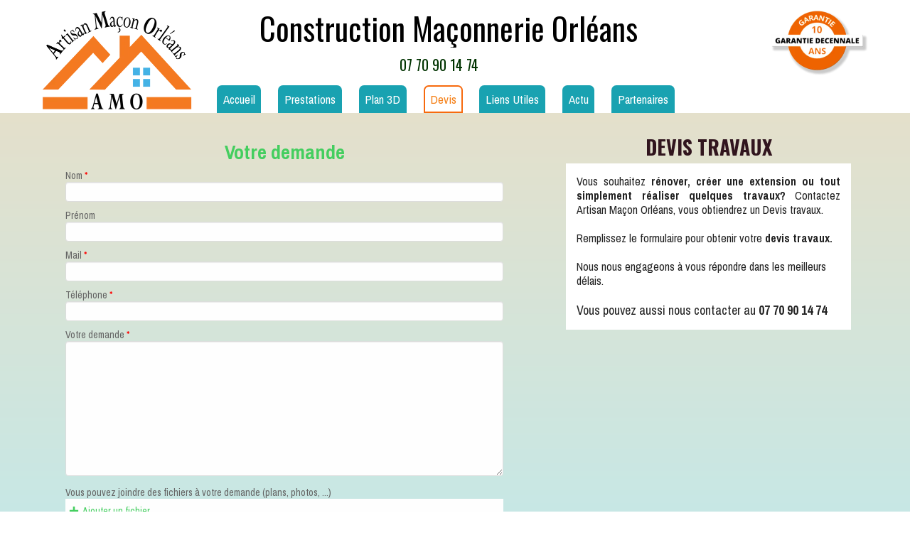

--- FILE ---
content_type: text/html; charset=utf-8
request_url: https://www.macon-orleans.fr/devis.G.htm
body_size: 76514
content:
<!DOCTYPE html><html lang=fr>
  <head>
    <link rel="preload" href="https://st0.cdnsw.com/assets/precompile/viewer2_all-8580708725f69992cc4503593edd9d94.css" as="style" />
    <link rel="preload" href="https://st0.cdnsw.com/assets/precompile/fr-viewer_all-29fae6f311fdbcbbb5ab2716b30ee427.js" as="script" />
      <link rel="dns-prefetch preconnect" href="https://v-images.cdnsw.com" crossorigin="anonymous"/>
    
    <title>Devis travaux</title>

<meta name="description" content="Vous souhaitez rénover, créer une extension ou tout simplement réaliser quelques travaux? Contactez Artisan Maçon Orléans, vous obtiendrez un devis travaux.">
<meta name="keywords" content="devis,chiffrage,gratuit">

<meta property="og:title" content="Devis travaux">
<meta property="og:type" content="website">
<meta property="og:url" content="https://www.macon-orleans.fr/devis.G.htm">
<meta property="og:image" content="https://www.macon-orleans.fr/site/screenshot/?size_preset=fb&amp;v=1703778758">
<meta property="og:site_name" content="Artisan Maçonnerie Orléans">
<meta property="og:description" content="Vous souhaitez rénover, créer une extension ou tout simplement réaliser quelques travaux? Contactez Artisan Maçon Orléans, vous obtiendrez un devis travaux.">
<meta name="referrer" content="unsafe-url">

<meta name="google-site-verification" content="KKyEK8MiZ2dBamYym9-frkNFUCPWtHFaPA4ePrn3acg">
<link rel="image_src" href="https://www.macon-orleans.fr/site/screenshot/?size_preset=fb" />
<link rel="shortcut icon" href="/favicon.ico?ts=0" />

    <meta id="viewport" name="viewport" content="width=device-width, initial-scale=1.0, maximum-scale=1.0, user-scalable=no">
      <link rel="apple-touch-icon" sizes="57x57" href="https://v-images.cdnsw.com/site-favicons/1500755.png?preset=apple_touch_icon_57x57&amp;cache_key=1539855394" />
      <link rel="apple-touch-icon" sizes="72x72" href="https://v-images.cdnsw.com/site-favicons/1500755.png?preset=apple_touch_icon_72x72&amp;cache_key=1539855394" />
      <link rel="apple-touch-icon" sizes="114x114" href="https://v-images.cdnsw.com/site-favicons/1500755.png?preset=apple_touch_icon_114x114&amp;cache_key=1539855394" />
      <link rel="apple-touch-icon" sizes="192x192" href="https://v-images.cdnsw.com/site-favicons/1500755.png?preset=apple_touch_icon_192x192&amp;cache_key=1539855394" />
      <style>.body{font-family:&quot;Inter&quot;,sans-serif}a{outline:none}.body{color:#2D2D2D}.body a{color:#000}.uit_tbl{padding:0;margin:0}.uit_cttxt,.uit_ttltxt,.uit_tbl .c{padding:0;border:none;overflow:hidden}.uit_cttxt,.uit_ttltxt{position:relative}.uit_ttl,.uit_ct{margin:0;position:relative}.uit_cttxt{font-size:12px;font-size-adjust:none;font-style:normal;font-variant:normal;font-weight:normal}#pages div.component{position:absolute;opacity:0;visibility:hidden;animation-fill-mode:forwards;-webkit-animation-fill-mode:forwards;animation-timing-function:ease-in-out;-webkit-animation-timing-function:ease-in-out}div.componentBody{width:100%;height:100%;overflow:hidden;position:absolute;z-index:1000}div.componentBody.UI_Text{overflow:visible}#theme_body{position:relative;z-index:50}#pageContainer{margin-left:auto;margin-right:auto}#pageContainer,#pages{width:800px;height:200px}#pages{position:absolute;z-index:0}*{margin:0px}.font_xxsmall{font-size:10px;line-height:12px}.font_xsmall{font-size:12px;line-height:16px}.font_14px{font-size:14px;line-height:1.2em}.font_small{font-size:16px;line-height:20px}.font_medium{font-size:18px;line-height:24px}.font_20px{font-size:20px;line-height:1.2em}.font_large{font-size:24px;line-height:32px}.font_28px{font-size:28px;line-height:1.2em}.font_xlarge{font-size:32px;line-height:40px}.font_42px{font-size:42px;line-height:1.2em}.font_xxlarge{font-size:48px;line-height:58px}#body{position:relative;overflow:hidden}
</style>
    <meta id=prerendered_critical_css>
    <style>:root{--bleu-100:#E9E9FF;--bleu-500:#696CFF;--bleu-700:#2C30A0;--gris-0:#FFFFFF;--gris-100:#F7F7FA;--gris-200:#DCDCE2;--gris-300:#C0C0C9;--gris-400:#A4A4B0;--gris-500:#888897;--gris-600:#6C6C7F;--gris-700:#505066;--gris-800:#34344D;--gris-900:#1B1C33;--jaune-100:#FFF2E2;--jaune-500:#CC8925;--jaune-700:#9E702A;--orange-100:#FFD3BD;--orange-200:#FFC2A3;--orange-300:#FFB18A;--orange-50:#FFF4EF;--orange-500:#FF8F57;--orange-600:#DD713C;--orange-700:#CC5C24;--rose-100:#FFBDE0;--rose-200:#FFA3D4;--rose-300:#FF8AC8;--rose-50:#FFF0F8;--rose-500:#FF70BC;--rose-600:#F0429F;--rose-700:#DA2F8A;--rouge-100:#FFE7E6;--rouge-500:#FF5757;--rouge-700:#AC3939;--vert-100:#E4F8F0;--vert-500:#1EA97C;--vert-700:#236D55;--violet-100:#E9E4FF;--violet-200:#D7CCFF;--violet-300:#AB96FF;--violet-400:#8C6FFF;--violet-50:#F8F6FF;--violet-500:#7848FF;--violet-600:#6338DC;--violet-700:#5122BE;--violet-800:#3E238B;--violet-900:#311D58;--spacing-4:4px;--spacing-6:6px;--spacing-8:8px;--spacing-10:10px;--spacing-12:12px;--spacing-14:14px;--spacing-16:16px;--spacing-20:20px;--spacing-24:24px;--spacing-30:30px;--spacing-40:40px;--spacing-60:60px;--spacing-80:80px;--spacing-100:100px;--spacing-120:120px;--radius-4:4px;--radius-6:6px;--radius-8:8px;--radius-12:12px;--radius-16:16px;--radius-20:20px;--radius-100:100px;--neutral-5:var(--gris-800);--neutral-4:var(--gris-200);--neutral-3:var(--gris-300);--neutral-2:var(--gris-600);--neutral-1:var(--gris-200);--neutral:var(--gris-100);--secondary-6:var(--orange-50);--secondary-4:var(--orange-10);--secondary:var(--orange-300);--primary-6:var(--violet-100);--primary-5:var(--violet-200);--primary-4:var(--violet-300);--primary-3:var(--violet-300);--primary-2:var(--violet-400);--primary-1:var(--violet-400);--primary:var(--violet-500);--font-primary:&#39;Inter&#39;;--font-secondary:sans-serif;--text-base-size:1em;--text-scale-ratio:1.3;--text-xs:calc(1em / (var(--text-scale-ratio) * var(--text-scale-ratio)));--text-sm:.9em;--text-md:calc(1em * var(--text-scale-ratio));--text-lg:calc(1em * var(--text-scale-ratio) * var(--text-scale-ratio));--text-xl:calc(1em * var(--text-scale-ratio) * var(--text-scale-ratio) * var(--text-scale-ratio));--text-xxl:calc(1em * var(--text-scale-ratio) * var(--text-scale-ratio) * var(--text-scale-ratio) * var(--text-scale-ratio));--text-xxxl:calc(1em * var(--text-scale-ratio) * var(--text-scale-ratio) * var(--text-scale-ratio) * var(--text-scale-ratio) * var(--text-scale-ratio));--heading-line-height:1.2;--body-line-height:1.4;--heading-spacing:0.375em}
</style>
    <style>.-textNeutral{color:var(--neutral)}.-backgroundNeutral{background-color:var(--neutral)}.-textSecondary{color:var(--secondary)}.-backgroundSecondary{background-color:var(--secondary)}.-textPrimary{color:var(--primary)}.-backgroundPrimary{background-color:var(--primary)}.-textWarning{color:var(--warning)}.-backgroundWarning{background-color:var(--warning)}.-textError{color:var(--error)}.-backgroundError{background-color:var(--error)}.-textSucess{color:var(--success)}.-backgroundSucess{background-color:var(--success)}.-c1.-textNeutral{color:var(--neutral-1) !important}.-c1.-backgroundNeutral{background-color:var(--neutral-1) !important}.-c1.-textSecondary{color:var(--secondary-1) !important}.-c1.-backgroundSecondary{background-color:var(--secondary-1) !important}.-c1.-textPrimary{color:var(--primary-1) !important}.-c1.-backgroundPrimary{background-color:var(--primary-1) !important}.-c2.-textNeutral{color:var(--neutral-2) !important}.-c2.-backgroundNeutral{background-color:var(--neutral-2) !important}.-c2.-textSecondary{color:var(--secondary-2) !important}.-c2.-backgroundSecondary{background-color:var(--secondary-2) !important}.-c2.-textPrimary{color:var(--primary-2) !important}.-c2.-backgroundPrimary{background-color:var(--primary-2) !important}.-c3.-textNeutral{color:var(--neutral-3) !important}.-c3.-backgroundNeutral{background-color:var(--neutral-3) !important}.-c3.-textSecondary{color:var(--secondary-3) !important}.-c3.-backgroundSecondary{background-color:var(--secondary-3) !important}.-c3.-textPrimary{color:var(--primary-3) !important}.-c3.-backgroundPrimary{background-color:var(--primary-3) !important}.-c4.-textNeutral{color:var(--neutral-4) !important}.-c4.-backgroundNeutral{background-color:var(--neutral-4) !important}.-c4.-textSecondary{color:var(--secondary-4) !important}.-c4.-backgroundSecondary{background-color:var(--secondary-4) !important}.-c4.-textPrimary{color:var(--primary-4) !important}.-c4.-backgroundPrimary{background-color:var(--primary-4) !important}.-c5.-textNeutral{color:var(--neutral-5) !important}.-c5.-backgroundNeutral{background-color:var(--neutral-5) !important}.-c5.-textSecondary{color:var(--secondary-5) !important}.-c5.-backgroundSecondary{background-color:var(--secondary-5) !important}.-c5.-textPrimary{color:var(--primary-5) !important}.-c5.-backgroundPrimary{background-color:var(--primary-5) !important}.text-body{color:var(--gris-900)}.text-primary{color:var(--violet-500)}.text-primary_medium{color:var(--violet-300)}.text-primary-dark{color:var(--violet-700)}.text-grey{color:var(--gris-600)}.text-disabled{color:var(--gris-300)}.text-disabled_with_bg{color:var(--gris-500)}.text-error{color:var(--rouge-500)}.text-error_dark{color:var(--rouge-700)}.text-error_light{color:var(--rouge-100)}.text-headings{color:var(--violet-900)}.text-info{color:var(--bleu-500)}.text-legends{color:var(--gris-500)}.text-sub_headings{color:var(--violet-800)}.text-success{color:var(--vert-500)}.text-warning{color:var(--jaune-500)}.text-white{color:var(--gris-0)}.background-success{background-color:var(--vert-500)}.background-surface{background-color:var(--gris-100)}.background-primary_ultraLight{background-color:var(--violet-50)}.background-white{background-color:var(--gris-0)}.background-primary{background-color:var(--violet-500)}#loadingNodeBG,#progressLoading{position:fixed;top:0px;height:4px;left:0}#loadingNodeBG{right:0;background-color:rgba(255,255,255,0.5);z-index:100;-webkit-transition:0.4s,ease,0s,-webkit-transform;transition:0.4s,ease,0s,-webkit-transform;transition:transform,0.4s,ease,0s;transition:transform,0.4s,ease,0s,-webkit-transform;-webkit-transform:translateY(0);transform:translateY(0)}#loadingNodeBG.finish{-webkit-transform:translateY(-5px);transform:translateY(-5px);-webkit-transition-delay:1.5s;transition-delay:1.5s}#progressLoading{background-color:var(--primary);z-index:1001;-webkit-animation:progress-animation 7s ease-out forwards;animation:progress-animation 7s ease-out forwards}#progressLoading::after{border-radius:25px;box-shadow:5px 0 5px rgba(0,0,0,0.3);content:&quot;&quot;;height:4px;position:absolute;right:0;width:20px}@-webkit-keyframes progress-animation{0%{width:1%}10%{width:15%}20%{width:18%}30%{width:28%}40%{width:31%}50%{width:35%}65%{width:40%}75%{width:42%}85%{width:45%}92%{width:47%}100%{width:50%}}@keyframes progress-animation{0%{width:1%}10%{width:15%}20%{width:18%}30%{width:28%}40%{width:31%}50%{width:35%}65%{width:40%}75%{width:42%}85%{width:45%}92%{width:47%}100%{width:50%}}#loadingNode{display:none}.detected_device_desktop #loadingNode{display:block;position:fixed;right:10px;-webkit-transition:opacity 0.3s ease 0.1s,-webkit-transform 0.3s ease 0.1s;transition:opacity 0.3s ease 0.1s,-webkit-transform 0.3s ease 0.1s;transition:opacity 0.3s ease 0.1s,transform 0.3s ease 0.1s;transition:opacity 0.3s ease 0.1s,transform 0.3s ease 0.1s,-webkit-transform 0.3s ease 0.1s;-webkit-transform:translateY(0);transform:translateY(0);z-index:75001;top:0;opacity:1}#loadingNode.done_opa{opacity:.3}#loadingNode.done.outer{-webkit-transform:translateY(-25px);transform:translateY(-25px)}#loading_sitew{background-color:#ffffff;font-family:&#39;Inter&#39;, sans-serif;text-align:center;border-radius:0 0 5px 5px;padding:10px 25px;cursor:pointer;position:relative;-webkit-transition:border-radius,0.4s,ease;transition:border-radius,0.4s,ease;color:#2f2d30}#loading_sitew .main{font-size:12px;cursor:default;-webkit-user-select:none;-moz-user-select:none;-ms-user-select:none;user-select:none;line-height:1;margin-bottom:10px}#loadingNode a,#loadingNode a:visited,#loading_sitew a,#loading_sitew a:visited{text-decoration:none;color:inherit}#loadingNode a:hover{text-decoration:none}#loadingNode .slogan{opacity:0;background-color:#fff;color:#2f2d30;font-family:&#39;Inter&#39;, sans-serif;font-size:12px;padding:3px 2px;text-align:center;-webkit-transform:translateY(-100%);transform:translateY(-100%);-webkit-transition:0.3s,ease,-webkit-transform;transition:0.3s,ease,-webkit-transform;transition:transform,0.3s,ease;transition:transform,0.3s,ease,-webkit-transform;position:absolute;top:100%;left:0;right:0;border-radius:0 0 3px 3px}#loadingNode .slogan&gt;p{cursor:default;-webkit-user-select:none;-moz-user-select:none;-ms-user-select:none;user-select:none}#loadingNode .slogan .cta_viewer{display:inline-block;font-size:14px;margin:5px;padding:5px 14px;text-decoration:none;border-radius:35px;line-height:16px;cursor:pointer}#loadingNode:hover{opacity:1}#loadingNode:hover #loading_sitew{border-radius:0}#loadingNode:hover .slogan{opacity:1;-webkit-transform:translateY(0);transform:translateY(0)}#logo{display:-webkit-box;display:flex;-webkit-box-orient:horizontal;-webkit-box-direction:normal;flex-direction:row;-webkit-box-pack:start;justify-content:start;flex-direction:row;flex-wrap:nowrap}#logo.logo_small{-webkit-box-pack:center;justify-content:center}
</style>
    <meta id=site_engine_css />
    <meta id=ui_css />
    <meta id=theme_css />
    <meta id=block_font_css />
    <meta id=block_custom_styles_css />
    <meta id=presets_custom_styles_css />
    <meta id=site_css />
    <meta id=block_positions_css />
    <meta id=device_screen_css />
    <meta id=mobile_auto_css />
    <meta id=mobile_tree_css />
    <meta id=section_css />
    <!-- Generated on 2026-01-06 03:16:47 +0100 in full_cache_key="1jbke/G/fr" fast_cache_key="G_1500755__" bl_key=1500755.G. from 10.server unicorn  page_id=117125105/cpt_id= lang=fr_US -->
    <link rel="canonical" href="https://www.macon-orleans.fr/devis.G.htm" />
    <meta name="csrf-param" content="authenticity_token" />
<meta name="csrf-token" content="UIhCQQmaPxpylviGy4sA2UBM0XUoguWmYJZkF6xauy3uI0pN6Gz14Bzy7fCqEkZhAX0vg0LGuulwxMVyztDOrg==" />
  </head>
  <body>
    <div id="loadingNodeBG" class='pro'>
      <div id="progressLoading"></div>
    </div>
    <!-- bid= bv=-1 -->
    <div id="loadingNode" class='pro outer'>
</div>

    <script>
      function loadCSS(e,t,n,o,s){
var c=window.document.createElement("link"),l=t||window.document.getElementsByTagName("script")[0],a=window.document.styleSheets
;c.rel="stylesheet";c.href=e;c.media=s?"only x":n||"all"
;o&&(c.onload=o);l.parentNode.insertBefore(c,l);if(s){
c.onloadcssdefined=function(t){
for(var n,o=0;o<a.length;o++)a[o].href&&a[o].href.indexOf(e)>-1&&(n=!0)
;n?window.requestAnimationFrame(t):setTimeout(function(){
c.onloadcssdefined(t)})};c.onloadcssdefined(function(){
c.media=n||"all"})}return c}function loadStyle(e,t){
var n=document.createElement('style');n.type='text/css'
;n.styleSheet?n.styleSheet.cssText=e:n.appendChild(document.createTextNode(e))
;var o=t||window.document.getElementsByTagName("script")[0]
;o.parentNode.insertBefore(n,o);return n}
function stylesheet_path(e){return{
menu_all:"/assets/precompile/cpts/menu/all-c48b6cb3d78c47ca12d89c45d4dd58c1.css",
faq_all:"/stylesheets/precompile/cpts/faq/all.css",
social_block:"/assets/precompile/cpts/common/social_block-79f5061b79dc8dfff28727961745ceab.css"
}[e]}loadCSSAsync=function(e,t,n,o){loadCSS(e,t,n,o,!0)};
      loadCSSAsync("https://st0.cdnsw.com/assets/precompile/viewer2_all-8580708725f69992cc4503593edd9d94.css",document.getElementById("site_engine_css"),"all",function(){
        //supprime le css critical
        var criticalCssMeta = document.getElementById("prerendered_critical_css");
        if (criticalCssMeta && criticalCssMeta.previousElementSibling && criticalCssMeta.previousElementSibling.tagName === "STYLE") {
          criticalCssMeta.previousElementSibling.remove();
        }
      }) 
      MobileBarExtraButtons=["link_page","link_tel","link_email","link_geo"]
;var deviceDetector={map:{mobile:{mobile:{max_width:502,
orientation:"portrait-primary"},mobile_auto:{max_width:502,
orientation:"portrait-primary"},mobile_tree:{max_width:502,
orientation:"portrait-primary"}},mobile_landscape:{mobile:{
max_width:736,orientation:"landscape-primary"},
mobile_landscape:{max_width:980,orientation:"landscape-primary"
},mobile_auto:{max_width:980,orientation:"landscape-primary"},
mobile_tree:{max_width:980,orientation:"landscape-primary"},
tablet:{max_width:910,orientation:"landscape-primary"}},tablet:{
tablet:{max_width:910,orientation:"portrait-primary"},mobile:{
max_width:768,orientation:"portrait-primary"},mobile_landscape:{
max_width:800,orientation:"portrait-primary"}}},
devices:["mobile","mobile_landscape","tablet"],
detect:function(){function e(){try{
return window.self!==window.top}catch(t){return!0}}
var i="desktop";this.w=window.outerWidth||screen.availWidth
;this.h=window.outerHeight||screen.availHeight;if(e()){
var t=window,a='inner';if(!('innerWidth'in window)){a='client'
;t=document.documentElement||document.body}this.w=t[a+'Width']
;this.h=t[a+'Height']}
if(0==window.outerWidth&&0==window.outerHeight&&90===Math.abs(window.orientation)){
var o=this.w;this.w=this.h;this.h=o}
this.orientation=this.w>this.h&&this.w>=460?"landscape-primary":"portrait-primary"
;this.real_device=null
;for(var i=null,r=0;r<this.devices.length;r++){
var n=this.devices[r],d=this.map[n][n]
;d&&this.w<=d.max_width&&this.orientation==d.orientation&&(this.real_device=this.real_device||n)
;var s=this.device_modes[n],c=this.map[n][s]
;c&&this.w<=c.max_width&&this.orientation==c.orientation&&(i=i||s)
}this.real_device=this.real_device||"desktop"
;i=this.force_device_mode||i||"desktop"
;navigator.userAgent.match(/IEMobile\/10\.0/)&&"mobile_auto"==i&&(i="desktop")
;document.body.className=document.body.className.replace(/ *detected_device_.+?( |$) */g," ")+" detected_device_"+("mobile_tree"==i?"mobile":i)
;return i||"desktop"},bestSourceDevice:function(e){
var i=["mobile","mobile_landscape","tablet","desktop","mobile_tree"]
;cd=Math.max(i.indexOf(e)-1,0);i[cd]==e&&(cd+=1)
;for(;"desktop"!=i[cd]&&this.device_modes[i[cd]]!=i[cd];){cd+=1
;i[cd]==e&&(cd+=1)}return i[cd]},loadDeviceScreenCss:function(){
this.device_screen_css||(this.device_screen_css=loadStyle("  #pageContainer, #pages,   /*system*/#theme_body,#site_content,#theme_page,#theme_header,#theme_footer,#page,#theme_content,#theme_menu /*theme size overiding*/{width:100%;/*beautifullmam has specific css with margin */margin-right:0;margin-left:0;}#body.body{overflow:hidden}",document.getElementById("device_screen_css")))
},removeDeviceScreenCss:function(){
this.device_screen_css&&$(this.device_screen_css).remove()
;this.device_screen_css=null}};
      deviceDetector.device_modes={"desktop":"desktop","mobile":"mobile","mobile_landscape":"mobile","tablet":"desktop"}
      var current_device=deviceDetector.detect()
      var mobile_auto_css="#pages{left:0}#pages div.component.visible{position:static}#pages div.component.visible .componentBody{position:relative}#pages div.component{max-width:100%;height:auto}.uim_sh li a,.uim_sv li a{color:inherit}\n"
      var mobile_tree_css="#mobile_wrapper{position:relative;transform:translateX(-50%);-webkit-transform:translateX(-50%);-moz-transform:translateX(-50%);-o-transform:translateX(-50%);-ms-transform:translateX(-50%)}#footer_zone .component:not(.force_height) .componentBody,#mobile_wrapper .component:not(.force_height) .componentBody{position:static;height:auto;width:auto;text-align:center}.hide_mobile{display:none !important}\n"
      console.log("Starting up on ",current_device)
      if (current_device=="mobile_auto"){
        loadStyle(mobile_auto_css,document.getElementById("mobile_auto_css"))
      }else if (current_device=="mobile_tree"){
        loadStyle(mobile_tree_css,document.getElementById("mobile_tree_css"))
      }else if (current_device!="desktop"){
        deviceDetector.loadDeviceScreenCss()
        var hideContentNode=loadStyle("#pages{opacity:0}",document.getElementById("theme_css"))
      }
      loadStyle("#u2_foreground{opacity:0}\n#u2_foreground,#theme_content{background-color:rgba(249,249,249,.9);border-width:0;width:1000px}\n.body,#TB_window,.lg{font-family:'Source Sans Pro',sans-serif}\n.body,.uit_cttxt,.uit_ttltxt,#TB_window{font-size:14px}\n.body .font_title_1{font-size:34px}\n.body .font_title_2{font-size:28px}\n.body .font_title_3{font-size:20px}\n.body .font_title_4{font-size:16px}\n.body .site_categ{display:inline-block;margin:5px;background-color:#44ce5f;border:1px solid #44ce5f;color:#fff;border-radius:0;text-decoration:none;padding:5px 10px;cursor:pointer;transition:color .2s,background-color .2s}\n.body .site_categ:hover{color:#44ce5f;background-color:transparent}\n.body .site_categ.selected{border-color:#044e13}\n.uifaq_categ_list,.uib_list_categories ul,.uis_cat ul{margin:0;padding:10px 0;text-align:center;line-height:25px}\n.uifaq_categ_list:empty,.uib_list_categories ul:empty,.uis_cat ul:empty{display:none}\n.uifaq_categ_list li:last-child,.uib_list_categories ul li:last-child,.uis_cat ul li:last-child{margin-right:0}\n.uifaq_categ_list li:last-child,.uib_list_categories ul li:last-child,.uis_cat ul li:last-child{margin-left:0}\n.body .site_button,#TB_window .site_button,.gtbutton_preset_1\u003e.button_block,.gtbutton_preset_1\u003e.UI_Member\u003e.button_block,.gtbutton_preset_2\u003e.button_block,.gtbutton_preset_2\u003e.UI_Member\u003e.button_block,.gtbutton_preset_undefined\u003e.button_block,.gtbutton_preset_undefined\u003e.UI_Member\u003e.button_block,.gtsearchbox_preset_undefined .site_button,.gtsearchbox_preset_1 .site_button{background-color:#44ce5f;border:1px solid #44ce5f;color:#fff;border-radius:0;text-decoration:none;padding:5px 10px;transition:color .2s,background-color .2s;-webkit-transition:color .2s,background-color .2s;cursor:pointer}\n.gtbutton_preset_undefined .button_block\u003e.button_content,.gtbutton_preset_1 .button_block\u003e.button_content,.gtbutton_preset_2 .button_block\u003e.button_content{color:#fff}\n.body .site_button:hover,#TB_window .site_button:hover,.gtbutton_preset_undefined\u003e.button_block:hover,.gtbutton_preset_1\u003e.button_block:hover,.gtbutton_preset_1\u003e.UI_Member\u003e.button_block:hover,.gtbutton_preset_2\u003e.button_block:hover,.gtbutton_preset_2\u003e.UI_Member\u003e.button_block:hover,.gtsearchbox_preset_undefined .site_button:hover,.gtsearchbox_preset_undefined\u003e.UI_Member\u003e.button_block:hover,.gtsearchbox_preset_1 .site_button:hover{color:#44ce5f;background-color:transparent}\n.gtbutton_preset_undefined\u003e.button_block:hover\u003e.button_content,.gtbutton_preset_1\u003e.button_block:hover\u003e.button_content,.gtbutton_preset_2\u003e.button_block:hover\u003e.button_content,.gtbutton_preset_undefined\u003e.UI_Member\u003e.button_block:hover .button_content,.gtbutton_preset_1\u003e.UI_Member\u003e.button_block:hover .button_content,.gtbutton_preset_2\u003e.UI_Member\u003e.button_block:hover .button_content{color:#44ce5f}\n.body .site_textbox,.component textarea,#TB_window .site_textbox,#TB_window textarea,.gttextbox_preset_1 .site_textbox,.gttextbox_preset_2 .site_textbox,.gtsearchbox_preset_undefined .site_textbox,.gtsearchbox_preset_1 .site_textbox{background-color:#fff;background-image:none;border:1px solid #ddd;border-radius:4px;box-shadow:0 1px 1px rgba(0,0,0,.075) inset;color:#565656;font-size:14px;padding:4px;transition:border-color .15s ease-in-out 0s,box-shadow .15s ease-in-out 0s,background-color .15s ease-in-out}\n.body .site_textbox:focus,.component textarea:focus,#TB_window .site_textbox:focus,#TB_window textarea:focus,.gttextbox_preset_1 .site_textbox:focus,.gttextbox_preset_2 .site_textbox:focus,.gttextbox_preset.focused .site_textbox,.gtsearchbox_preset_undefined .site_textbox:focus,.gtsearchbox_preset_1 .site_textbox:focus{border-color:#3ae972;outline:0;background-color:#fff;box-shadow:inset 0 1px 1px rgba(0,0,0,.075),0 0 4px rgba(58,233,114,.6)}\n.body .site_search .site_button:hover,.gtsearchbox_preset_undefined .site_button:hover,.gtsearchbox_preset_1 .site_button:hover{background-color:#44ce5f;color:#fff}\n.body,.uit_cttxt,.uit_ttltxt{color:#656565}\n:not(html).body{background-color:#f9f9f9}\n#theme_background{bottom:0;left:0;position:absolute;right:0;top:0;overflow:hidden}\n#theme_content{bottom:0;left:50%;max-width:100%;position:absolute;top:0;border-style:solid;-webkit-transform:translateX(-50%);transform:translateX(-50%)}\n#theme_body{width:100%}\n.body a,.clickable_link,.uit_cttxt a,.uit_cttxt_n a,.uit_cttxt_n a:visited,.uit_cttxt_n a:hover,#TB_window:not(.editor_interface) a{color:#44ce5f}\n.uit_cttxt_m,.uim_mv ul li a,.uim_mh a,.uim_dv li .uim_m a,.uim_dh li .uim_m a,.uisl_l h3,.uisl_h h3,.uisl_h .uis_list_price,.uisl_l .uis_list_price,._ui18_member_username,.uif_body,div.UI_Forum .uif_post_page .uif_posts:not(.gtbackdrop_preset) .uif_subject,div.UI_Forum .tpl_table thead,.uib_view_content_first,.uib_view_content_last,.uibs_b .uib_content_first{font-size:16px}\ndiv.UI_Comment span.date,div.UI_Comment .info,div.UI_Comment div.help_cmt,.uib_view_date,.uis_bill tbody td span.uis_opts,div.UI_Forum .uif_topic_creation,div.UI_Forum tbody .uif_last_reply,div.UI_Forum span.uif_date{font-size:14px}\n.uit_cttxt_t,.uit_ttltxt_m,.uit_cttxt_m,div.UI_Contact .uicf_f,.UI_Contact .uicf_or,div.UI_Comment div.stat,div.UI_Comment div.comment_holder,div.UI_Comment .form,div.UI_Download .uidl_desc,.uib_view_title,.uib_edit_title,.uib_view_content_first,.uib_view_content_last,.uisl_s h3,.uisl_l h3,.uisl_h h3,.uisl_h .uis_list_price,.uisl_l .uis_list_price,.uis_bill thead td,.uis_bill tfoot td,.uis_bill h1,.uis_bill_mn h2,.uif_body,div.UI_Forum .uif_post_page .uif_posts:not(.gtbackdrop_preset) .uif_subject,.uibs_b .uib_content_first{font-weight:300}\n.uit_cttxt_t b,.uit_ttltxt_m b,.uit_cttxt_m b,.uib_view_title b,.uib_view_content_first b,.uib_view_content_last b,.uif_body b,.uibs_b .uib_content_first b,.uit_cttxt_t strong,.uit_ttltxt_m strong,.uit_cttxt_m strong,.uib_view_title strong,.uib_view_content_first strong,.uib_view_content_last strong,.uif_body strong,.uibs_b .uib_content_first strong{font-weight:700}\n.uit_ttltxt{min-height:23px}\n.uit_cttxt_m a:hover{text-decoration:none}\n.uit_cttxt{text-align:justify}\n.uit_cttxt_s a:hover{text-decoration:none}\n.uim_mv ul{margin:0;padding:0;list-style:none}\n.uim_mv ul li{padding:5px 0}\n.uim_mv ul li a{border-left:4px solid transparent;color:#565656;padding-left:10px;text-decoration:none;margin-bottom:8px}\n.uim_mv ul ul li{padding-left:15px;padding-bottom:0}\n.uim_mv ul ul ul{padding-left:10px}\n.uim_mv ul li\u003eul li a:hover{color:#222}\n.uim_mv ul li.selected\u003e.uim_m a,.uim_mv ul li.selected\u003e.uim_m a:hover{border-left-color:#44ce5f;color:#44ce5f}\n.uim_mv a:hover{text-decoration:none}\n.uim_mh{height:20px;padding:0}\n.uim_mh ul{padding:0;width:100%}\n.uim_mh a{color:#565656;margin:0 17px;text-decoration:none;text-transform:uppercase;border-bottom:1px solid transparent;transition:color .2s ease,border-bottom-color .2s ease;-webkit-transition:color .2s ease,border-bottom-color .2s ease}\n.uim_mh a:hover{color:#44ce5f}\n.uim_mh .uim_m1{height:100%;padding-top:5px}\n.uim_mh .uim_m2{height:100%;margin-left:3px}\n.uim_mh ul li.selected\u003e.uim_m a,.uim_mh ul li.selected\u003e .uim_m a:hover{border-bottom-color:#44ce5f;color:#44ce5f}\n.uim_mh li.selected\u003e ul li .uim_m a,.uim_mh li.selected\u003eul li .uim_m a:hover{background:0 0}\n.uim_sh ul li a,.uim_sv ul li a{color:#555}\n.uim_sv ul li.selected\u003e.uim_m a,.uim_sh ul li.selected\u003e.uim_m a{color:#44ce5f}\n.UI_Menu.uim_sv ul ul li{padding-left:10px}\n.uim_dv li .uim_m a,.uim_dh li .uim_m a{border-bottom:1px solid transparent;color:#565656;margin:0 17px;text-decoration:none;text-transform:uppercase;transition:color .2s ease 0s,border-bottom-color .2s ease 0s}\n.uim_dv li .uim_m a:hover,.uim_dh li .uim_m a:hover{color:#44ce5f}\n.uim_dh ul li.selected\u003e .uim_m a,.uim_dv ul li.selected\u003e.uim_m a{border-bottom-color:#44ce5f}\n.UI_Menu.uim_cv .uim_mc\u003eul li\u003eul li.selected\u003espan\u003ea,.UI_Menu.uim_ch .uim_mc\u003eul li\u003eul li.selected\u003espan\u003ea{color:#44ce5f}\n.jcarousel-skin-tango.jcarousel-container{background-color:#eaeaea;border-color:transparent transparent #44ce5f;border-radius:0;border-style:none none solid;border-width:medium medium 4px}\n.jcarousel-skin-tango .jcarousel-next-horizontal{background-image:url(/files/themes/cristal/generated/133_062_51f26e_45ce5e/images/next-horizontal.png)}\n.jcarousel-skin-tango .jcarousel-prev-horizontal{background-image:url(/files/themes/cristal/generated/133_062_51f26e_45ce5e/images/prev-horizontal.png)}\n.jcarousel-skin-tango .jcarousel-prev-vertical{background-image:url(/files/themes/cristal/generated/133_062_51f26e_45ce5e/images/prev-vertical.png)}\n.jcarousel-skin-tango .jcarousel-next-vertical{background-image:url(/files/themes/cristal/generated/133_062_51f26e_45ce5e/images/next-vertical.png)}\n.hover_c .img_click::after{background-color:#44ce5f}\ndiv.UI_Contact .uicf_f{color:#565656}\ndiv.UI_Comment div.stat{color:#c4c4c4}\ndiv.UI_Comment .info,div.UI_Comment div.help_cmt,div.UI_Comment .info{font-style:normal}\ndiv.UI_Comment div.comment_holder{color:#444}\ndiv.UI_Comment div.comment_holder .name{color:#44ce5f}\ndiv.UI_Comment div.admin{background:#f0f0f0;border-left:4px solid #44ce5f}\ndiv.UI_Comment div.admin div.comment a{color:#656565}\ndiv.UI_Comment .form{color:#565656}\n.uibs_b .uib_article{background-color:#eaeaea;border-color:transparent transparent transparent #44ce5f;border-style:none none none solid;border-width:medium medium medium 4px}\n.uibs_b .uib_title{color:#44ce5f}\n.uib_view_title,.uib_edit_title{color:#44ce5f}\n.uib_view_facebook_comments{background-color:#eaeaea}\n.uib_edit input.uib_edit_title{color:#44ce5f}\n.uis_ss{color:#44ce5f}\n.uis_search_header,.uis_search\u003ediv\u003ediv.uis_close_search{background-color:#eaeaea}\n.uis_search .uis_btn,.uis_search_suggest h3,.uifaq_search .uifaq_btn{background-color:#44ce5f;color:#fff}\n.uis_search.uis_search_result{border-left-color:#f6e4e4;border-top-color:#f6e4e4}\n.uis_search_suggest{border-color:#44ce5f}\n.uis_search_suggest .highlight{color:#43d263}\n.uis_suggest_category\u003ediv,.uis_suggest_word\u003ediv,.uis_suggest_product\u003ediv{color:#444}\n.uis_suggest_category\u003ediv:hover,.uis_suggest_word\u003ediv:hover,.uis_suggest_product\u003ediv:hover{background-color:#f6e4e4;color:#444}\n.uis_search_suggest h3,.uis_search .uis_btn .fonticon{color:#fff}\n.close_tooltip{background-color:#44ce5f}\n.close_tooltip:after{border-right-color:#44ce5f}\n.uisl_s .uis_list\u003eul li{background-color:#eaeaea;color:#565656}\n.uisl_l .uis_list\u003eul li{background-color:#eaeaea}\n.uisl_h .uis_list\u003eul li.uis_lio{background-color:#f6e4e4}\n.uisl_h .uis_list\u003eul li:nth-child(odd){background:#eaeaea}\n.uisl_h .uis_list\u003eul li:nth-child(even){background:#f8f8f8}\n.uis_bill table{background-color:#eee}\n.uis_bill thead,.uis_bill tfoot{background-color:#fff;color:#565656}\n.uis_bill tbody td{background-color:#fff;color:#444}\n.uis_bill tfoot td.uis_extra,.uis_summary_prod,.uis_summary_options,.uis_order_sum{background-color:#fafafa}\n.uis_bill_mn{background-color:#eaeaea}\n.uis_bill_mn h2{border-color:#44ce5f;color:#44ce5f}\n.uisl_m .uis_list\u003eul li h3\u003espan{color:#333;font-weight:700}\n.uisl_m .uis_list\u003eul li .ov_prod\u003ediv:hover\u003ediv{color:#44ce5f}\n.uisl_h .uis_list\u003eul li .ov_prod\u003ediv{color:inherit;background-color:#fff}\n.uisl_h .uis_list\u003eul li .ov_prod\u003ediv:hover{color:#000}\n.uis_cb_form{background:#fff}\n#form_cb_wrapper{border:1px solid #d0d0d0}\n.uis_pf_err{border:2px solid #9c00bb;background-color:#fdb1c1}\n.uis_exbtn .uis_btn:hover{background-color:#fff}\n.uisa_a\u003espan{color:#333}\n.uis_list_strike,.uis_strike_price{color:rgba(0,0,0,.8)}\n.component.selected .block_section{background:#fff;color:#333}\n.uisl_m .uis_pages li{background-color:rgba(0,0,0,0);border:2px solid rgba(0,0,0,0);border-radius:3px;color:#656565}\n.uisl_m .uis_pages li.selected,.uisl_m .ui_list_pages ul li.selected{border-color:#44ce5f}\n.uisl_m .uis_bill table,.uis_sum_grid{background-color:#fafafa}\n.uisl_m .main_cart\u003e tfoot{border-top:1px solid #ccc}\n.uisl_m .main_cart\u003e thead,tfoot{border-bottom:1px solid #ccc}\n.uisl_m .main_cart tbody tr:hover td{background-color:#fafafa}\n.uisl_m .uis_list_strike,.uisl_m .uis_strike_price{color:rgba(0,0,0,.5)}\n.uis_shipping_pickups{background:#fff}\n.uis_bill_breadcrumb\u003ediv.uis_step_selected::after{background:#44ce5f}\n.uis_pages:not(.gtbuttonsgroup_preset) li.selected{background-color:#eee}\n.gtbackdrop_preset .uis_prod,.uis_bill .gtbackdrop_preset table,.uis_bill .gtbackdrop_preset tbody td,.uisl_m .uis_bill .gtbackdrop_preset thead,.uis_bill .gtbackdrop_preset tfoot,.gtbackdrop_preset .uis_sum_grid,.uisl_m .uis_bill .gtbackdrop_preset tfoot td.uis_extra,.uisl_m .gtbackdrop_preset .main_cart tbody tr:hover td,.UI_Store .gtbackdrop_preset .uis_shipping_pickups,.gtbackdrop_preset .uis_bill_mn{background:0 0}\n.uis_bill .gtbackdrop_preset thead,.uis_bill .gtbackdrop_preset tfoot,.uis_bill .gtbackdrop_preset tbody td,.gtbackdrop_preset .uisl_m .uis_list\u003eul li h3\u003espan{color:inherit}\n._ui18_signup_tb,.ui18_style_none ._ui18_member_unlogged,.ui18_style_none ._ui18_member_logged{background-color:#eaeaea;border-color:transparent}\n._ui18_member_signup h2{color:#44ce5f}\ndiv.UI_Forum span._ui18_do_member_signup,div.UI_Forum span._ui18_do_member_signin{border-bottom:medium none}\n._ui18_member_signup h2{color:#44ce5f}\n#list_styles.ui_member_styles{background-color:#f9f9f9}\n.default_preset_1 .modal{background-color:rgba(255,255,255,.7)}\n.first_signin_content{background-color:#fff;border:1px solid #c5c5c5}\n.gtbutton_preset ._ui18_div_do_member_signin a,.gtbutton_preset ._ui18_div_do_member_space a{color:inherit}\ndiv.UI_Forum div.uif_post_stats,.manage_post li,.uif_body_edit li,.uif_add_post{background-color:#44ce5f;border-color:transparent;border-radius:0;color:#fff}\n.uif_body_edit li a{color:#fff}\ndiv.UI_Forum div.uif_margin_left{background-color:#eaeaea;border-right-color:#dedede}\ndiv.UI_Forum div.header_post{background-color:#44ce5f;color:#fff}\ndiv.UI_Forum fieldset{border-color:transparent;background-color:#fff}\ndiv.UI_Forum .uif_hide_post{background-color:rgba(0,0,0,.1);border-color:#fff}\ndiv.UI_Forum .uif_subject{cursor:pointer}\ndiv.UI_Forum .uif_subject:not(.gt_backdrop_title){color:#444}\ndiv.UI_Forum .tpl_table thead{color:#fff;background:#44ce5f}\ndiv.UI_Forum .tpl_table tbody{background-color:#fff}\ndiv.UI_Forum .tpl_table td{border-color:transparent}\n.UI_Form h3{color:#44ce5f}\n.UI_Form .upload_link{color:#44ce5f}\n.upload_link:hover,.upload_link.open{background-color:#44ce5f;color:#fff}\n.show_file{background-color:#fff;border:1px dashed #44ce5f;border-radius:50px;color:#44ce5f}\n.UI_Calendar .fc-view-container:not(.gt_backdrop_content){background-color:#fff}\n.UI_Calendar .fc-view-container\u003ediv{border-color:#cecece}\n.uifaq_title{color:#44ce5f}\n.default_preset_1 .uifaq_question_wrapper{margin-bottom:15px;border-bottom:1px solid #ccc}\n.default_preset_1 .uifaq_question{font-size:16px;padding:10px 5px}\n.default_preset_1 .uifaq_answer{padding:10px;text-align:justify}\n.default_preset_2 .uifaq_question_wrapper{margin-bottom:15px;background-color:#fff}\n.default_preset_2 .uifaq_question{font-size:16px;padding:10px 5px}\n.default_preset_2 .uifaq_answer{padding:5px}\n.default_preset_2 .uifaq_question_wrapper:hover .uifaq_question,.default_preset_2 .uifaq_question_wrapper.uifaq_open .uifaq_question{color:#44ce5f}\n.default_preset_2 .uifaq_question_wrapper.uifaq_open .uifaq_question{font-size:18px}\n.uifaq_categ_list li.selected,.uib_list_categories li.selected{border:2px solid #088a21;cursor:default}\n.uifaq_categ_list li.selected:hover,.uib_list_categories li.selected:hover{background-color:#44ce5f;color:#fff}\n#list_styles.ui_faq_styles,#list_styles.ui_blog_styles{background-color:#f9f9f9}\n#site_content_background,.componentBody.UI_Text,.componentBody.UI_Menu,.componentBody.UI_Download:not(.gtbackdrop_preset),.componentBody.UI_Comment:not(.gtbackdrop_preset),.componentBody.UI_Contact{background-color:transparent}\n.tpl_light_color{color:#44ce5f}\n.edit_ui_wrapper{background-color:rgba(255,255,255,.6)}\n.edit_ui_wrapper.anim_ended:hover{background-color:rgba(255,255,255,.8)}\n#body .component .editor_add_item{background-color:rgba(255,255,255,.5)}",document.getElementById("theme_css"))

       
        loadStyle("\n\n.body a{text-decoration: none}\n\n\n\n\n\n\n\n\n",document.getElementById("site_css"))
      loadStyle(".component_1369586425 .uim_p_10 .uim_mc\u003eul{\nlist-style:outside none none;\npadding:0\n}\n.component_1369586425 .uim_p_10 .uim_mc\u003eul li.uim_dhv_li_first{\nfont-size:17px;\nline-height:1.27em\n}\n.component_1369586425 .uim_p_10 .uim_mc\u003eul li.uim_dhv_li_first\u003espan\u003ea{\ncolor: rgb(255, 255, 255);\nbackground-color:rgba(25,162,177,1);\npadding:0.4em;\nborder-width:2px;\nborder-style:solid;\nborder-color:rgba(0,0,0,0);\nborder-top-right-radius:7px;\nborder-top-left-radius:7px;\n-webkit-transition:color 0.25s linear,background-color 0.25s linear,border-color 0.25s linear;\ntransition:color 0.25s linear,background-color 0.25s linear,border-color 0.25s linear\n}\n.component_1369586425 .uim_p_10 .uim_mc\u003eul li.uim_dhv_li_first\u003espan\u003ea:hover,.component_1369586425 .uim_p_10 .uim_mc\u003eul li.uim_dhv_li_first\u003espan\u003ea:active,.component_1369586425 .uim_p_10 .uim_mc\u003eul li.uim_dhv_li_first\u003espan\u003ea:focus{\ntext-decoration:none\n}\n.component_1369586425 .uim_p_10 .uim_mc\u003eul li.uim_dhv_li_first .uim_m{\nmargin:0 0.7em\n}\n.component_1369586425 .uim_p_10 .uim_mc\u003eul li.uim_dhv_li_first:hover\u003espan\u003ea{\ncolor: rgb(0, 0, 0);\nbackground-color:rgba(236,116,25,1);\nborder-color:rgba(0,0,0,0)\n}\n.component_1369586425 .uim_p_10 .uim_mc\u003eul li.uim_dhv_li_first.selected\u003e.uim_m\u003ea,.component_1369586425 .uim_p_10 .uim_mc\u003eul li.uim_dhv_li_first.selected\u003e.uim_m\u003ea:hover{\nbackground-color:rgba(255,255,255,0);\ncolor: rgb(245, 129, 25);\nborder-color:rgba(247,106,14,1)\n}\n.component_1369586425 .uim_p_10 .uim_mc\u003eli:last-child\u003espan\u003ea::after{\ndisplay:block\n}\n.component_1369586425 .uim_p_10.uim_cv ul li a{\ntext-align:center\n}\n.component_1369586425 .uim_p_10.uim_ch ul{\ntext-align:center\n}\n\n",document.getElementById("block_custom_styles_css"))
      loadStyle(".body .text_menufont,.body .component,.body input[type=text],.body input[type=submit],.body input[type=email],.body input[type=password],.body input[type=number],.body input[type=url],.body input[type=tel],.body button,.body .site_button,.body select,.body textarea,.body .uica_te,.body .uica_ptxt,.body .uit_cttxt,.body .uit_cttxt_t,.body .uit_ttltxt_m,.body .uit_cttxt_m,.body div.UI_Contact .uicf_f,.body .UI_Contact .uicf_or,.body div.UI_Comment div.comment_holder,.body div.UI_Comment .form,.body div.UI_Download .uidl_desc,.body .uib_view_title,.body .uib_view_content_first,.body .uib_view_content_last,.body .uisl_h .uis_list_price,.body .uisl_l .uis_list_price,.body .uis_bill thead td,.body .uis_bill tfoot td,.body .uif_body,.body .uibs_b .uib_content_first,.body .gallery-content-text,#mobile_bar .text_menufont,#mobile_bar .component,#mobile_bar input[type=text],#mobile_bar input[type=submit],#mobile_bar input[type=email],#mobile_bar input[type=password],#mobile_bar input[type=number],#mobile_bar input[type=url],#mobile_bar input[type=tel],#mobile_bar button,#mobile_bar .site_button,#mobile_bar select,#mobile_bar textarea,#mobile_bar .uica_te,#mobile_bar .uica_ptxt,#mobile_bar .uit_cttxt,#mobile_bar .uit_cttxt_t,#mobile_bar .uit_ttltxt_m,#mobile_bar .uit_cttxt_m,#mobile_bar div.UI_Contact .uicf_f,#mobile_bar .UI_Contact .uicf_or,#mobile_bar div.UI_Comment div.comment_holder,#mobile_bar div.UI_Comment .form,#mobile_bar div.UI_Download .uidl_desc,#mobile_bar .uib_view_title,#mobile_bar .uib_view_content_first,#mobile_bar .uib_view_content_last,#mobile_bar .uisl_h .uis_list_price,#mobile_bar .uisl_l .uis_list_price,#mobile_bar .uis_bill thead td,#mobile_bar .uis_bill tfoot td,#mobile_bar .uif_body,#mobile_bar .uibs_b .uib_content_first,#mobile_bar .gallery-content-text,#TB_window:not(.editor_interface) .text_menufont,#TB_window:not(.editor_interface) .component,#TB_window:not(.editor_interface) input[type=text],#TB_window:not(.editor_interface) input[type=submit],#TB_window:not(.editor_interface) input[type=email],#TB_window:not(.editor_interface) input[type=password],#TB_window:not(.editor_interface) input[type=number],#TB_window:not(.editor_interface) input[type=url],#TB_window:not(.editor_interface) input[type=tel],#TB_window:not(.editor_interface) button,#TB_window:not(.editor_interface) .site_button,#TB_window:not(.editor_interface) select,#TB_window:not(.editor_interface) textarea,#TB_window:not(.editor_interface) .uica_te,#TB_window:not(.editor_interface) .uica_ptxt,#TB_window:not(.editor_interface) .uit_cttxt,#TB_window:not(.editor_interface) .uit_cttxt_t,#TB_window:not(.editor_interface) .uit_ttltxt_m,#TB_window:not(.editor_interface) .uit_cttxt_m,#TB_window:not(.editor_interface) div.UI_Contact .uicf_f,#TB_window:not(.editor_interface) .UI_Contact .uicf_or,#TB_window:not(.editor_interface) div.UI_Comment div.comment_holder,#TB_window:not(.editor_interface) div.UI_Comment .form,#TB_window:not(.editor_interface) div.UI_Download .uidl_desc,#TB_window:not(.editor_interface) .uib_view_title,#TB_window:not(.editor_interface) .uib_view_content_first,#TB_window:not(.editor_interface) .uib_view_content_last,#TB_window:not(.editor_interface) .uisl_h .uis_list_price,#TB_window:not(.editor_interface) .uisl_l .uis_list_price,#TB_window:not(.editor_interface) .uis_bill thead td,#TB_window:not(.editor_interface) .uis_bill tfoot td,#TB_window:not(.editor_interface) .uif_body,#TB_window:not(.editor_interface) .uibs_b .uib_content_first,#TB_window:not(.editor_interface) .gallery-content-text,#font_panel .textFamily .text_menufont,#font_panel .textFamily .component,#font_panel .textFamily input[type=text],#font_panel .textFamily input[type=submit],#font_panel .textFamily input[type=email],#font_panel .textFamily input[type=password],#font_panel .textFamily input[type=number],#font_panel .textFamily input[type=url],#font_panel .textFamily input[type=tel],#font_panel .textFamily button,#font_panel .textFamily .site_button,#font_panel .textFamily select,#font_panel .textFamily textarea,#font_panel .textFamily .uica_te,#font_panel .textFamily .uica_ptxt,#font_panel .textFamily .uit_cttxt,#font_panel .textFamily .uit_cttxt_t,#font_panel .textFamily .uit_ttltxt_m,#font_panel .textFamily .uit_cttxt_m,#font_panel .textFamily div.UI_Contact .uicf_f,#font_panel .textFamily .UI_Contact .uicf_or,#font_panel .textFamily div.UI_Comment div.comment_holder,#font_panel .textFamily div.UI_Comment .form,#font_panel .textFamily div.UI_Download .uidl_desc,#font_panel .textFamily .uib_view_title,#font_panel .textFamily .uib_view_content_first,#font_panel .textFamily .uib_view_content_last,#font_panel .textFamily .uisl_h .uis_list_price,#font_panel .textFamily .uisl_l .uis_list_price,#font_panel .textFamily .uis_bill thead td,#font_panel .textFamily .uis_bill tfoot td,#font_panel .textFamily .uif_body,#font_panel .textFamily .uibs_b .uib_content_first,#font_panel .textFamily .gallery-content-text,.ui_text_styles .text_menufont,.ui_text_styles .component,.ui_text_styles input[type=text],.ui_text_styles input[type=submit],.ui_text_styles input[type=email],.ui_text_styles input[type=password],.ui_text_styles input[type=number],.ui_text_styles input[type=url],.ui_text_styles input[type=tel],.ui_text_styles button,.ui_text_styles .site_button,.ui_text_styles select,.ui_text_styles textarea,.ui_text_styles .uica_te,.ui_text_styles .uica_ptxt,.ui_text_styles .uit_cttxt,.ui_text_styles .uit_cttxt_t,.ui_text_styles .uit_ttltxt_m,.ui_text_styles .uit_cttxt_m,.ui_text_styles div.UI_Contact .uicf_f,.ui_text_styles .UI_Contact .uicf_or,.ui_text_styles div.UI_Comment div.comment_holder,.ui_text_styles div.UI_Comment .form,.ui_text_styles div.UI_Download .uidl_desc,.ui_text_styles .uib_view_title,.ui_text_styles .uib_view_content_first,.ui_text_styles .uib_view_content_last,.ui_text_styles .uisl_h .uis_list_price,.ui_text_styles .uisl_l .uis_list_price,.ui_text_styles .uis_bill thead td,.ui_text_styles .uis_bill tfoot td,.ui_text_styles .uif_body,.ui_text_styles .uibs_b .uib_content_first,.ui_text_styles .gallery-content-text,.uit_preset .text_menufont,.uit_preset .component,.uit_preset input[type=text],.uit_preset input[type=submit],.uit_preset input[type=email],.uit_preset input[type=password],.uit_preset input[type=number],.uit_preset input[type=url],.uit_preset input[type=tel],.uit_preset button,.uit_preset .site_button,.uit_preset select,.uit_preset textarea,.uit_preset .uica_te,.uit_preset .uica_ptxt,.uit_preset .uit_cttxt,.uit_preset .uit_cttxt_t,.uit_preset .uit_ttltxt_m,.uit_preset .uit_cttxt_m,.uit_preset div.UI_Contact .uicf_f,.uit_preset .UI_Contact .uicf_or,.uit_preset div.UI_Comment div.comment_holder,.uit_preset div.UI_Comment .form,.uit_preset div.UI_Download .uidl_desc,.uit_preset .uib_view_title,.uit_preset .uib_view_content_first,.uit_preset .uib_view_content_last,.uit_preset .uisl_h .uis_list_price,.uit_preset .uisl_l .uis_list_price,.uit_preset .uis_bill thead td,.uit_preset .uis_bill tfoot td,.uit_preset .uif_body,.uit_preset .uibs_b .uib_content_first,.uit_preset .gallery-content-text,.uica_header_window .text_menufont,.uica_header_window .component,.uica_header_window input[type=text],.uica_header_window input[type=submit],.uica_header_window input[type=email],.uica_header_window input[type=password],.uica_header_window input[type=number],.uica_header_window input[type=url],.uica_header_window input[type=tel],.uica_header_window button,.uica_header_window .site_button,.uica_header_window select,.uica_header_window textarea,.uica_header_window .uica_te,.uica_header_window .uica_ptxt,.uica_header_window .uit_cttxt,.uica_header_window .uit_cttxt_t,.uica_header_window .uit_ttltxt_m,.uica_header_window .uit_cttxt_m,.uica_header_window div.UI_Contact .uicf_f,.uica_header_window .UI_Contact .uicf_or,.uica_header_window div.UI_Comment div.comment_holder,.uica_header_window div.UI_Comment .form,.uica_header_window div.UI_Download .uidl_desc,.uica_header_window .uib_view_title,.uica_header_window .uib_view_content_first,.uica_header_window .uib_view_content_last,.uica_header_window .uisl_h .uis_list_price,.uica_header_window .uisl_l .uis_list_price,.uica_header_window .uis_bill thead td,.uica_header_window .uis_bill tfoot td,.uica_header_window .uif_body,.uica_header_window .uibs_b .uib_content_first,.uica_header_window .gallery-content-text,.uica_content .text_menufont,.uica_content .component,.uica_content input[type=text],.uica_content input[type=submit],.uica_content input[type=email],.uica_content input[type=password],.uica_content input[type=number],.uica_content input[type=url],.uica_content input[type=tel],.uica_content button,.uica_content .site_button,.uica_content select,.uica_content textarea,.uica_content .uica_te,.uica_content .uica_ptxt,.uica_content .uit_cttxt,.uica_content .uit_cttxt_t,.uica_content .uit_ttltxt_m,.uica_content .uit_cttxt_m,.uica_content div.UI_Contact .uicf_f,.uica_content .UI_Contact .uicf_or,.uica_content div.UI_Comment div.comment_holder,.uica_content div.UI_Comment .form,.uica_content div.UI_Download .uidl_desc,.uica_content .uib_view_title,.uica_content .uib_view_content_first,.uica_content .uib_view_content_last,.uica_content .uisl_h .uis_list_price,.uica_content .uisl_l .uis_list_price,.uica_content .uis_bill thead td,.uica_content .uis_bill tfoot td,.uica_content .uif_body,.uica_content .uibs_b .uib_content_first,.uica_content .gallery-content-text,.gtbackdrop_preset .text_menufont,.gtbackdrop_preset .component,.gtbackdrop_preset input[type=text],.gtbackdrop_preset input[type=submit],.gtbackdrop_preset input[type=email],.gtbackdrop_preset input[type=password],.gtbackdrop_preset input[type=number],.gtbackdrop_preset input[type=url],.gtbackdrop_preset input[type=tel],.gtbackdrop_preset button,.gtbackdrop_preset .site_button,.gtbackdrop_preset select,.gtbackdrop_preset textarea,.gtbackdrop_preset .uica_te,.gtbackdrop_preset .uica_ptxt,.gtbackdrop_preset .uit_cttxt,.gtbackdrop_preset .uit_cttxt_t,.gtbackdrop_preset .uit_ttltxt_m,.gtbackdrop_preset .uit_cttxt_m,.gtbackdrop_preset div.UI_Contact .uicf_f,.gtbackdrop_preset .UI_Contact .uicf_or,.gtbackdrop_preset div.UI_Comment div.comment_holder,.gtbackdrop_preset div.UI_Comment .form,.gtbackdrop_preset div.UI_Download .uidl_desc,.gtbackdrop_preset .uib_view_title,.gtbackdrop_preset .uib_view_content_first,.gtbackdrop_preset .uib_view_content_last,.gtbackdrop_preset .uisl_h .uis_list_price,.gtbackdrop_preset .uisl_l .uis_list_price,.gtbackdrop_preset .uis_bill thead td,.gtbackdrop_preset .uis_bill tfoot td,.gtbackdrop_preset .uif_body,.gtbackdrop_preset .uibs_b .uib_content_first,.gtbackdrop_preset .gallery-content-text{\n\nfont-family:Archivo Narrow , 'Source Sans Pro', sans-serif;\n\n\n\n\n\n\n\n\n}\n.body .gt_backdrop_title,.body .title_menufont,.body .uit_ttltxt,.body .uib_title,.body div.UI_Forum .uif_post_page .uif_posts:not(.gtbackdrop_preset) .uif_subject,.body .uis_bill .title,.body .uib_view_title,.body input[type=text].uib_edit_title,.body .uifaq_title,.body .uifaq_categ_name,.body .gallery-content-title,.body .uit_preset_1 .uit_cttxt,.body.uit_preset_1 .uit_cttxt,.body .customizable .font_title_1,.body .customizable .font_title_2,.body .customizable .font_title_3,.body .customizable .font_title_4,#mobile_bar .gt_backdrop_title,#mobile_bar .title_menufont,#mobile_bar .uit_ttltxt,#mobile_bar .uib_title,#mobile_bar div.UI_Forum .uif_post_page .uif_posts:not(.gtbackdrop_preset) .uif_subject,#mobile_bar .uis_bill .title,#mobile_bar .uib_view_title,#mobile_bar input[type=text].uib_edit_title,#mobile_bar .uifaq_title,#mobile_bar .uifaq_categ_name,#mobile_bar .gallery-content-title,#mobile_bar .uit_preset_1 .uit_cttxt,#mobile_bar.uit_preset_1 .uit_cttxt,#mobile_bar .customizable .font_title_1,#mobile_bar .customizable .font_title_2,#mobile_bar .customizable .font_title_3,#mobile_bar .customizable .font_title_4,#TB_window:not(.editor_interface) .gt_backdrop_title,#TB_window:not(.editor_interface) .title_menufont,#TB_window:not(.editor_interface) .uit_ttltxt,#TB_window:not(.editor_interface) .uib_title,#TB_window:not(.editor_interface) div.UI_Forum .uif_post_page .uif_posts:not(.gtbackdrop_preset) .uif_subject,#TB_window:not(.editor_interface) .uis_bill .title,#TB_window:not(.editor_interface) .uib_view_title,#TB_window:not(.editor_interface) input[type=text].uib_edit_title,#TB_window:not(.editor_interface) .uifaq_title,#TB_window:not(.editor_interface) .uifaq_categ_name,#TB_window:not(.editor_interface) .gallery-content-title,#TB_window:not(.editor_interface) .uit_preset_1 .uit_cttxt,#TB_window:not(.editor_interface).uit_preset_1 .uit_cttxt,#TB_window:not(.editor_interface) .customizable .font_title_1,#TB_window:not(.editor_interface) .customizable .font_title_2,#TB_window:not(.editor_interface) .customizable .font_title_3,#TB_window:not(.editor_interface) .customizable .font_title_4,#font_panel .textFamily .gt_backdrop_title,#font_panel .textFamily .title_menufont,#font_panel .textFamily .uit_ttltxt,#font_panel .textFamily .uib_title,#font_panel .textFamily div.UI_Forum .uif_post_page .uif_posts:not(.gtbackdrop_preset) .uif_subject,#font_panel .textFamily .uis_bill .title,#font_panel .textFamily .uib_view_title,#font_panel .textFamily input[type=text].uib_edit_title,#font_panel .textFamily .uifaq_title,#font_panel .textFamily .uifaq_categ_name,#font_panel .textFamily .gallery-content-title,#font_panel .textFamily .uit_preset_1 .uit_cttxt,#font_panel .textFamily.uit_preset_1 .uit_cttxt,#font_panel .textFamily .customizable .font_title_1,#font_panel .textFamily .customizable .font_title_2,#font_panel .textFamily .customizable .font_title_3,#font_panel .textFamily .customizable .font_title_4,.ui_text_styles .gt_backdrop_title,.ui_text_styles .title_menufont,.ui_text_styles .uit_ttltxt,.ui_text_styles .uib_title,.ui_text_styles div.UI_Forum .uif_post_page .uif_posts:not(.gtbackdrop_preset) .uif_subject,.ui_text_styles .uis_bill .title,.ui_text_styles .uib_view_title,.ui_text_styles input[type=text].uib_edit_title,.ui_text_styles .uifaq_title,.ui_text_styles .uifaq_categ_name,.ui_text_styles .gallery-content-title,.ui_text_styles .uit_preset_1 .uit_cttxt,.ui_text_styles.uit_preset_1 .uit_cttxt,.ui_text_styles .customizable .font_title_1,.ui_text_styles .customizable .font_title_2,.ui_text_styles .customizable .font_title_3,.ui_text_styles .customizable .font_title_4,.uit_preset .gt_backdrop_title,.uit_preset .title_menufont,.uit_preset .uit_ttltxt,.uit_preset .uib_title,.uit_preset div.UI_Forum .uif_post_page .uif_posts:not(.gtbackdrop_preset) .uif_subject,.uit_preset .uis_bill .title,.uit_preset .uib_view_title,.uit_preset input[type=text].uib_edit_title,.uit_preset .uifaq_title,.uit_preset .uifaq_categ_name,.uit_preset .gallery-content-title,.uit_preset .uit_preset_1 .uit_cttxt,.uit_preset.uit_preset_1 .uit_cttxt,.uit_preset .customizable .font_title_1,.uit_preset .customizable .font_title_2,.uit_preset .customizable .font_title_3,.uit_preset .customizable .font_title_4,.uica_header_window .gt_backdrop_title,.uica_header_window .title_menufont,.uica_header_window .uit_ttltxt,.uica_header_window .uib_title,.uica_header_window div.UI_Forum .uif_post_page .uif_posts:not(.gtbackdrop_preset) .uif_subject,.uica_header_window .uis_bill .title,.uica_header_window .uib_view_title,.uica_header_window input[type=text].uib_edit_title,.uica_header_window .uifaq_title,.uica_header_window .uifaq_categ_name,.uica_header_window .gallery-content-title,.uica_header_window .uit_preset_1 .uit_cttxt,.uica_header_window.uit_preset_1 .uit_cttxt,.uica_header_window .customizable .font_title_1,.uica_header_window .customizable .font_title_2,.uica_header_window .customizable .font_title_3,.uica_header_window .customizable .font_title_4,.uica_content .gt_backdrop_title,.uica_content .title_menufont,.uica_content .uit_ttltxt,.uica_content .uib_title,.uica_content div.UI_Forum .uif_post_page .uif_posts:not(.gtbackdrop_preset) .uif_subject,.uica_content .uis_bill .title,.uica_content .uib_view_title,.uica_content input[type=text].uib_edit_title,.uica_content .uifaq_title,.uica_content .uifaq_categ_name,.uica_content .gallery-content-title,.uica_content .uit_preset_1 .uit_cttxt,.uica_content.uit_preset_1 .uit_cttxt,.uica_content .customizable .font_title_1,.uica_content .customizable .font_title_2,.uica_content .customizable .font_title_3,.uica_content .customizable .font_title_4,.gtbackdrop_preset .gt_backdrop_title,.gtbackdrop_preset .title_menufont,.gtbackdrop_preset .uit_ttltxt,.gtbackdrop_preset .uib_title,.gtbackdrop_preset div.UI_Forum .uif_post_page .uif_posts:not(.gtbackdrop_preset) .uif_subject,.gtbackdrop_preset .uis_bill .title,.gtbackdrop_preset .uib_view_title,.gtbackdrop_preset input[type=text].uib_edit_title,.gtbackdrop_preset .uifaq_title,.gtbackdrop_preset .uifaq_categ_name,.gtbackdrop_preset .gallery-content-title,.gtbackdrop_preset .uit_preset_1 .uit_cttxt,.gtbackdrop_preset.uit_preset_1 .uit_cttxt,.gtbackdrop_preset .customizable .font_title_1,.gtbackdrop_preset .customizable .font_title_2,.gtbackdrop_preset .customizable .font_title_3,.gtbackdrop_preset .customizable .font_title_4{\n\nfont-family:Oswald , 'Source Sans Pro', sans-serif;\n\n\n\n\n\n\n\n\n}\n.body .menu_menufont,.body .uim_m1,.body .uim_mh li a,.body .uis_cat,.body .uis_pages,.body div:not(.gtbutton_preset)\u003e.uis_btn span.uis_bsa,.body .ui_list_pages,.body .uifaq_categ,.body .uib_list_categories,.body .uib_read_more .uib_rm_link,.body .uib_view_next_article,.body .uib_view_last_article,.body .uib_view_back,.body .manage_post li,#mobile_bar .menu_menufont,#mobile_bar .uim_m1,#mobile_bar .uim_mh li a,#mobile_bar .uis_cat,#mobile_bar .uis_pages,#mobile_bar div:not(.gtbutton_preset)\u003e.uis_btn span.uis_bsa,#mobile_bar .ui_list_pages,#mobile_bar .uifaq_categ,#mobile_bar .uib_list_categories,#mobile_bar .uib_read_more .uib_rm_link,#mobile_bar .uib_view_next_article,#mobile_bar .uib_view_last_article,#mobile_bar .uib_view_back,#mobile_bar .manage_post li,#TB_window:not(.editor_interface) .menu_menufont,#TB_window:not(.editor_interface) .uim_m1,#TB_window:not(.editor_interface) .uim_mh li a,#TB_window:not(.editor_interface) .uis_cat,#TB_window:not(.editor_interface) .uis_pages,#TB_window:not(.editor_interface) div:not(.gtbutton_preset)\u003e.uis_btn span.uis_bsa,#TB_window:not(.editor_interface) .ui_list_pages,#TB_window:not(.editor_interface) .uifaq_categ,#TB_window:not(.editor_interface) .uib_list_categories,#TB_window:not(.editor_interface) .uib_read_more .uib_rm_link,#TB_window:not(.editor_interface) .uib_view_next_article,#TB_window:not(.editor_interface) .uib_view_last_article,#TB_window:not(.editor_interface) .uib_view_back,#TB_window:not(.editor_interface) .manage_post li,#font_panel .textFamily .menu_menufont,#font_panel .textFamily .uim_m1,#font_panel .textFamily .uim_mh li a,#font_panel .textFamily .uis_cat,#font_panel .textFamily .uis_pages,#font_panel .textFamily div:not(.gtbutton_preset)\u003e.uis_btn span.uis_bsa,#font_panel .textFamily .ui_list_pages,#font_panel .textFamily .uifaq_categ,#font_panel .textFamily .uib_list_categories,#font_panel .textFamily .uib_read_more .uib_rm_link,#font_panel .textFamily .uib_view_next_article,#font_panel .textFamily .uib_view_last_article,#font_panel .textFamily .uib_view_back,#font_panel .textFamily .manage_post li,.ui_text_styles .menu_menufont,.ui_text_styles .uim_m1,.ui_text_styles .uim_mh li a,.ui_text_styles .uis_cat,.ui_text_styles .uis_pages,.ui_text_styles div:not(.gtbutton_preset)\u003e.uis_btn span.uis_bsa,.ui_text_styles .ui_list_pages,.ui_text_styles .uifaq_categ,.ui_text_styles .uib_list_categories,.ui_text_styles .uib_read_more .uib_rm_link,.ui_text_styles .uib_view_next_article,.ui_text_styles .uib_view_last_article,.ui_text_styles .uib_view_back,.ui_text_styles .manage_post li,.uit_preset .menu_menufont,.uit_preset .uim_m1,.uit_preset .uim_mh li a,.uit_preset .uis_cat,.uit_preset .uis_pages,.uit_preset div:not(.gtbutton_preset)\u003e.uis_btn span.uis_bsa,.uit_preset .ui_list_pages,.uit_preset .uifaq_categ,.uit_preset .uib_list_categories,.uit_preset .uib_read_more .uib_rm_link,.uit_preset .uib_view_next_article,.uit_preset .uib_view_last_article,.uit_preset .uib_view_back,.uit_preset .manage_post li,.uica_header_window .menu_menufont,.uica_header_window .uim_m1,.uica_header_window .uim_mh li a,.uica_header_window .uis_cat,.uica_header_window .uis_pages,.uica_header_window div:not(.gtbutton_preset)\u003e.uis_btn span.uis_bsa,.uica_header_window .ui_list_pages,.uica_header_window .uifaq_categ,.uica_header_window .uib_list_categories,.uica_header_window .uib_read_more .uib_rm_link,.uica_header_window .uib_view_next_article,.uica_header_window .uib_view_last_article,.uica_header_window .uib_view_back,.uica_header_window .manage_post li,.uica_content .menu_menufont,.uica_content .uim_m1,.uica_content .uim_mh li a,.uica_content .uis_cat,.uica_content .uis_pages,.uica_content div:not(.gtbutton_preset)\u003e.uis_btn span.uis_bsa,.uica_content .ui_list_pages,.uica_content .uifaq_categ,.uica_content .uib_list_categories,.uica_content .uib_read_more .uib_rm_link,.uica_content .uib_view_next_article,.uica_content .uib_view_last_article,.uica_content .uib_view_back,.uica_content .manage_post li,.gtbackdrop_preset .menu_menufont,.gtbackdrop_preset .uim_m1,.gtbackdrop_preset .uim_mh li a,.gtbackdrop_preset .uis_cat,.gtbackdrop_preset .uis_pages,.gtbackdrop_preset div:not(.gtbutton_preset)\u003e.uis_btn span.uis_bsa,.gtbackdrop_preset .ui_list_pages,.gtbackdrop_preset .uifaq_categ,.gtbackdrop_preset .uib_list_categories,.gtbackdrop_preset .uib_read_more .uib_rm_link,.gtbackdrop_preset .uib_view_next_article,.gtbackdrop_preset .uib_view_last_article,.gtbackdrop_preset .uib_view_back,.gtbackdrop_preset .manage_post li{\n\nfont-family:Archivo Narrow , 'Source Sans Pro', sans-serif;\n\n\n\n\n\n\n\n\n}\n.body .action_menufont,.body .UI_Newsletter .uin_s,.body .UI_Contact .uicf_b_c,.body .UI_Contact .uicf_b_s,.body .UI_Comment input[type=\"submit\"],.body div.UI_Member ._ui18_do_member_signup,.body ._ui18_div_do_member_signin,.body ._ui18_div_do_member_space,.body div.UI_Member .myConnexionBtn,.body div.UI_Forum .uif_all_topics,.body div.UI_Forum .uif_new_topic,.body .uif_body_edit li,.body .uif_add_post,.body .UI_Form .uicf_form_buttons button,.body .UI_Blog .site_button,.body .uis_btn a,.body .uis_ttlcf,.body .uisl_m .ov_text,.body .UI_Button .button_content,#mobile_bar .action_menufont,#mobile_bar .UI_Newsletter .uin_s,#mobile_bar .UI_Contact .uicf_b_c,#mobile_bar .UI_Contact .uicf_b_s,#mobile_bar .UI_Comment input[type=\"submit\"],#mobile_bar div.UI_Member ._ui18_do_member_signup,#mobile_bar ._ui18_div_do_member_signin,#mobile_bar ._ui18_div_do_member_space,#mobile_bar div.UI_Member .myConnexionBtn,#mobile_bar div.UI_Forum .uif_all_topics,#mobile_bar div.UI_Forum .uif_new_topic,#mobile_bar .uif_body_edit li,#mobile_bar .uif_add_post,#mobile_bar .UI_Form .uicf_form_buttons button,#mobile_bar .UI_Blog .site_button,#mobile_bar .uis_btn a,#mobile_bar .uis_ttlcf,#mobile_bar .uisl_m .ov_text,#mobile_bar .UI_Button .button_content,#TB_window:not(.editor_interface) .action_menufont,#TB_window:not(.editor_interface) .UI_Newsletter .uin_s,#TB_window:not(.editor_interface) .UI_Contact .uicf_b_c,#TB_window:not(.editor_interface) .UI_Contact .uicf_b_s,#TB_window:not(.editor_interface) .UI_Comment input[type=\"submit\"],#TB_window:not(.editor_interface) div.UI_Member ._ui18_do_member_signup,#TB_window:not(.editor_interface) ._ui18_div_do_member_signin,#TB_window:not(.editor_interface) ._ui18_div_do_member_space,#TB_window:not(.editor_interface) div.UI_Member .myConnexionBtn,#TB_window:not(.editor_interface) div.UI_Forum .uif_all_topics,#TB_window:not(.editor_interface) div.UI_Forum .uif_new_topic,#TB_window:not(.editor_interface) .uif_body_edit li,#TB_window:not(.editor_interface) .uif_add_post,#TB_window:not(.editor_interface) .UI_Form .uicf_form_buttons button,#TB_window:not(.editor_interface) .UI_Blog .site_button,#TB_window:not(.editor_interface) .uis_btn a,#TB_window:not(.editor_interface) .uis_ttlcf,#TB_window:not(.editor_interface) .uisl_m .ov_text,#TB_window:not(.editor_interface) .UI_Button .button_content,#font_panel .textFamily .action_menufont,#font_panel .textFamily .UI_Newsletter .uin_s,#font_panel .textFamily .UI_Contact .uicf_b_c,#font_panel .textFamily .UI_Contact .uicf_b_s,#font_panel .textFamily .UI_Comment input[type=\"submit\"],#font_panel .textFamily div.UI_Member ._ui18_do_member_signup,#font_panel .textFamily ._ui18_div_do_member_signin,#font_panel .textFamily ._ui18_div_do_member_space,#font_panel .textFamily div.UI_Member .myConnexionBtn,#font_panel .textFamily div.UI_Forum .uif_all_topics,#font_panel .textFamily div.UI_Forum .uif_new_topic,#font_panel .textFamily .uif_body_edit li,#font_panel .textFamily .uif_add_post,#font_panel .textFamily .UI_Form .uicf_form_buttons button,#font_panel .textFamily .UI_Blog .site_button,#font_panel .textFamily .uis_btn a,#font_panel .textFamily .uis_ttlcf,#font_panel .textFamily .uisl_m .ov_text,#font_panel .textFamily .UI_Button .button_content,.ui_text_styles .action_menufont,.ui_text_styles .UI_Newsletter .uin_s,.ui_text_styles .UI_Contact .uicf_b_c,.ui_text_styles .UI_Contact .uicf_b_s,.ui_text_styles .UI_Comment input[type=\"submit\"],.ui_text_styles div.UI_Member ._ui18_do_member_signup,.ui_text_styles ._ui18_div_do_member_signin,.ui_text_styles ._ui18_div_do_member_space,.ui_text_styles div.UI_Member .myConnexionBtn,.ui_text_styles div.UI_Forum .uif_all_topics,.ui_text_styles div.UI_Forum .uif_new_topic,.ui_text_styles .uif_body_edit li,.ui_text_styles .uif_add_post,.ui_text_styles .UI_Form .uicf_form_buttons button,.ui_text_styles .UI_Blog .site_button,.ui_text_styles .uis_btn a,.ui_text_styles .uis_ttlcf,.ui_text_styles .uisl_m .ov_text,.ui_text_styles .UI_Button .button_content,.uit_preset .action_menufont,.uit_preset .UI_Newsletter .uin_s,.uit_preset .UI_Contact .uicf_b_c,.uit_preset .UI_Contact .uicf_b_s,.uit_preset .UI_Comment input[type=\"submit\"],.uit_preset div.UI_Member ._ui18_do_member_signup,.uit_preset ._ui18_div_do_member_signin,.uit_preset ._ui18_div_do_member_space,.uit_preset div.UI_Member .myConnexionBtn,.uit_preset div.UI_Forum .uif_all_topics,.uit_preset div.UI_Forum .uif_new_topic,.uit_preset .uif_body_edit li,.uit_preset .uif_add_post,.uit_preset .UI_Form .uicf_form_buttons button,.uit_preset .UI_Blog .site_button,.uit_preset .uis_btn a,.uit_preset .uis_ttlcf,.uit_preset .uisl_m .ov_text,.uit_preset .UI_Button .button_content,.uica_header_window .action_menufont,.uica_header_window .UI_Newsletter .uin_s,.uica_header_window .UI_Contact .uicf_b_c,.uica_header_window .UI_Contact .uicf_b_s,.uica_header_window .UI_Comment input[type=\"submit\"],.uica_header_window div.UI_Member ._ui18_do_member_signup,.uica_header_window ._ui18_div_do_member_signin,.uica_header_window ._ui18_div_do_member_space,.uica_header_window div.UI_Member .myConnexionBtn,.uica_header_window div.UI_Forum .uif_all_topics,.uica_header_window div.UI_Forum .uif_new_topic,.uica_header_window .uif_body_edit li,.uica_header_window .uif_add_post,.uica_header_window .UI_Form .uicf_form_buttons button,.uica_header_window .UI_Blog .site_button,.uica_header_window .uis_btn a,.uica_header_window .uis_ttlcf,.uica_header_window .uisl_m .ov_text,.uica_header_window .UI_Button .button_content,.uica_content .action_menufont,.uica_content .UI_Newsletter .uin_s,.uica_content .UI_Contact .uicf_b_c,.uica_content .UI_Contact .uicf_b_s,.uica_content .UI_Comment input[type=\"submit\"],.uica_content div.UI_Member ._ui18_do_member_signup,.uica_content ._ui18_div_do_member_signin,.uica_content ._ui18_div_do_member_space,.uica_content div.UI_Member .myConnexionBtn,.uica_content div.UI_Forum .uif_all_topics,.uica_content div.UI_Forum .uif_new_topic,.uica_content .uif_body_edit li,.uica_content .uif_add_post,.uica_content .UI_Form .uicf_form_buttons button,.uica_content .UI_Blog .site_button,.uica_content .uis_btn a,.uica_content .uis_ttlcf,.uica_content .uisl_m .ov_text,.uica_content .UI_Button .button_content,.gtbackdrop_preset .action_menufont,.gtbackdrop_preset .UI_Newsletter .uin_s,.gtbackdrop_preset .UI_Contact .uicf_b_c,.gtbackdrop_preset .UI_Contact .uicf_b_s,.gtbackdrop_preset .UI_Comment input[type=\"submit\"],.gtbackdrop_preset div.UI_Member ._ui18_do_member_signup,.gtbackdrop_preset ._ui18_div_do_member_signin,.gtbackdrop_preset ._ui18_div_do_member_space,.gtbackdrop_preset div.UI_Member .myConnexionBtn,.gtbackdrop_preset div.UI_Forum .uif_all_topics,.gtbackdrop_preset div.UI_Forum .uif_new_topic,.gtbackdrop_preset .uif_body_edit li,.gtbackdrop_preset .uif_add_post,.gtbackdrop_preset .UI_Form .uicf_form_buttons button,.gtbackdrop_preset .UI_Blog .site_button,.gtbackdrop_preset .uis_btn a,.gtbackdrop_preset .uis_ttlcf,.gtbackdrop_preset .uisl_m .ov_text,.gtbackdrop_preset .UI_Button .button_content{\n\n\n\n\n\n\n\n\n\n}\n#TB_window:not(.editor_interface){\n\nfont-family:Archivo Narrow , 'Source Sans Pro', sans-serif;\n\n\n\n\n\n\n\n\n}\n\n" , document.getElementById("block_font_css"))
          loadStyle("@font-face {\n  font-family: 'Archivo Narrow';\n  font-style: normal;\n  font-weight: 400;\n  src: url(https://fonts.gstatic.com/s/archivonarrow/v35/tss5ApVBdCYD5Q7hcxTE1ArZ0Zz8oY2KRmwvKhhvLFG6o3mp.ttf) format('truetype');\n}\n@font-face {\n  font-family: 'Oswald';\n  font-style: normal;\n  font-weight: 400;\n  src: url(https://fonts.gstatic.com/s/oswald/v57/TK3_WkUHHAIjg75cFRf3bXL8LICs1_FvsUZiYA.ttf) format('truetype');\n}\n@font-face {\n  font-family: 'Roboto Condensed';\n  font-style: normal;\n  font-weight: 400;\n  src: url(https://fonts.gstatic.com/s/robotocondensed/v31/ieVo2ZhZI2eCN5jzbjEETS9weq8-_d6T_POl0fRJeyWyosBO5Xk.ttf) format('truetype');\n}\n@font-face {\n  font-family: 'Source Sans Pro';\n  font-style: normal;\n  font-weight: 400;\n  src: url(https://fonts.gstatic.com/s/sourcesanspro/v23/6xK3dSBYKcSV-LCoeQqfX1RYOo3qOK7g.ttf) format('truetype');\n}\n", document.getElementById("block_font_css"))
      
      /*💪 UI_Text presets (defaultPreset) - Text *default* presets not available for old Theme*/
            loadStyle(
              ".uit_preset_1,.gtbackdrop_preset_1{\nbackground-color:transparent;\nborder-left:0px none rgb(101, 101, 101);\npadding:undefinedpx undefinedpx undefinedpx undefinedpx\n}\n.uit_preset_1 .uit_ttl,.uit_preset_1 .gt_backdrop_title,.gtbackdrop_preset_1 .uit_ttl,.gtbackdrop_preset_1 .gt_backdrop_title{\nmargin:undefinedpx undefinedpx undefinedpx undefinedpx\n}\n.uit_preset_1 .uit_ttl .c,.gtbackdrop_preset_1 .uit_ttl .c{\noverflow:hidden\n}\n.uit_preset_1 #tinymce.uit_ttltxt,.uit_preset_1 .uit_ttltxt,.uit_preset_1 .gt_backdrop_title,.gtbackdrop_preset_1 #tinymce.uit_ttltxt,.gtbackdrop_preset_1 .uit_ttltxt,.gtbackdrop_preset_1 .gt_backdrop_title{\ncolor:rgb(68, 206, 95);\nborder-bottom:0px none rgb(68, 206, 95);\nfont-size:55px;\nline-height:1.255em;\nfont-weight:400;\ntext-align:center;\npadding:undefinedpx undefinedpx undefinedpx undefinedpx;\nbackground-color:transparent\n}\n.uit_preset_1 .uit_ttltxt b,.uit_preset_1 .uit_ttltxt strong,.uit_preset_1 .gt_backdrop_title b,.uit_preset_1 .gt_backdrop_title strong,.gtbackdrop_preset_1 .uit_ttltxt b,.gtbackdrop_preset_1 .uit_ttltxt strong,.gtbackdrop_preset_1 .gt_backdrop_title b,.gtbackdrop_preset_1 .gt_backdrop_title strong{\nfont-weight:bold\n}\n.uit_preset_1 #tinymce.uit_cttxt,.uit_preset_1 .uit_cttxt,.uit_preset_1 .gt_backdrop_content,.gtbackdrop_preset_1 #tinymce.uit_cttxt,.gtbackdrop_preset_1 .uit_cttxt,.gtbackdrop_preset_1 .gt_backdrop_content{\ncolor:rgb(68, 206, 95);\nfont-size:43px;\nline-height:1.255em;\nfont-weight:400;\ntext-align:center;\npadding:0px 0px 0px 0px\n}\n.uit_preset_1 .uit_cttxt b,.uit_preset_1 .uit_cttxt strong,.uit_preset_1 .gt_backdrop_content b,.uit_preset_1 .gt_backdrop_content strong,.gtbackdrop_preset_1 .uit_cttxt b,.gtbackdrop_preset_1 .uit_cttxt strong,.gtbackdrop_preset_1 .gt_backdrop_content b,.gtbackdrop_preset_1 .gt_backdrop_content strong{\nfont-weight:bold\n}\n\n",
              document.getElementById("block_custom_styles_css")
            ).className='ui_text_custom_css'
            loadStyle(
              ".uit_preset_2,.gtbackdrop_preset_2{\nbackground-color:transparent;\nborder-left:0px none rgb(101, 101, 101);\npadding:0px 0px 0px 0px\n}\n.uit_preset_2 .uit_ttl,.uit_preset_2 .gt_backdrop_title,.gtbackdrop_preset_2 .uit_ttl,.gtbackdrop_preset_2 .gt_backdrop_title{\nmargin:0px 0px 0px 0px\n}\n.uit_preset_2 .uit_ttl .c,.gtbackdrop_preset_2 .uit_ttl .c{\noverflow:hidden\n}\n.uit_preset_2 #tinymce.uit_ttltxt,.uit_preset_2 .uit_ttltxt,.uit_preset_2 .gt_backdrop_title,.gtbackdrop_preset_2 #tinymce.uit_ttltxt,.gtbackdrop_preset_2 .uit_ttltxt,.gtbackdrop_preset_2 .gt_backdrop_title{\ncolor:rgb(101, 101, 101);\nborder-bottom:1px solid rgb(204, 204, 204);\nfont-size:26px;\nline-height:1.269em;\nfont-weight:400;\ntext-align:left;\npadding:10px 15px 10px 15px;\nbackground-color:transparent\n}\n.uit_preset_2 .uit_ttltxt b,.uit_preset_2 .uit_ttltxt strong,.uit_preset_2 .gt_backdrop_content b,.uit_preset_2 .gt_backdrop_content strong,.gtbackdrop_preset_2 .uit_ttltxt b,.gtbackdrop_preset_2 .uit_ttltxt strong,.gtbackdrop_preset_2 .gt_backdrop_content b,.gtbackdrop_preset_2 .gt_backdrop_content strong{\nfont-weight:bold\n}\n.uit_preset_2 #tinymce.uit_cttxt,.uit_preset_2 .uit_cttxt,.uit_preset_2 .gt_backdrop_content,.gtbackdrop_preset_2 #tinymce.uit_cttxt,.gtbackdrop_preset_2 .uit_cttxt,.gtbackdrop_preset_2 .gt_backdrop_content{\ncolor:rgb(101, 101, 101);\nfont-size:16px;\nline-height:1.25em;\nfont-weight:400;\ntext-align:justify;\npadding:15px 15px 15px 15px\n}\n.uit_preset_2 .uit_cttxt b,.uit_preset_2 .uit_cttxt strong,.uit_preset_2 .gt_backdrop_content b,.uit_preset_2 .gt_backdrop_content strong,.gtbackdrop_preset_2 .uit_cttxt b,.gtbackdrop_preset_2 .uit_cttxt strong,.gtbackdrop_preset_2 .gt_backdrop_content b,.gtbackdrop_preset_2 .gt_backdrop_content strong{\nfont-weight:bold\n}\n\n",
              document.getElementById("block_custom_styles_css")
            ).className='ui_text_custom_css'
            loadStyle(
              ".uit_preset_3,.gtbackdrop_preset_3{\nbackground-color:rgb(234, 234, 234);\nborder-left:4px solid rgb(79, 195, 102);\npadding:5px 5px 5px 5px\n}\n.uit_preset_3 .uit_ttl,.uit_preset_3 .gt_backdrop_title,.gtbackdrop_preset_3 .uit_ttl,.gtbackdrop_preset_3 .gt_backdrop_title{\nmargin:undefinedpx undefinedpx undefinedpx undefinedpx\n}\n.uit_preset_3 .uit_ttl .c,.gtbackdrop_preset_3 .uit_ttl .c{\noverflow:hidden\n}\n.uit_preset_3 #tinymce.uit_ttltxt,.uit_preset_3 .uit_ttltxt,.uit_preset_3 .gt_backdrop_title,.gtbackdrop_preset_3 #tinymce.uit_ttltxt,.gtbackdrop_preset_3 .uit_ttltxt,.gtbackdrop_preset_3 .gt_backdrop_title{\ncolor:rgb(101, 101, 101);\nborder-bottom:0px none rgb(101, 101, 101);\nfont-size:18px;\nline-height:1.2777em;\nfont-weight:undefined;\ntext-align:left;\npadding:5px 0px 0px 5px;\nbackground-color:transparent\n}\n.uit_preset_3 .uit_ttltxt b,.uit_preset_3 .uit_ttltxt strong,.uit_preset_3 .gt_backdrop_title b,.uit_preset_3 .gt_backdrop_title strong,.gtbackdrop_preset_3 .uit_ttltxt b,.gtbackdrop_preset_3 .uit_ttltxt strong,.gtbackdrop_preset_3 .gt_backdrop_title b,.gtbackdrop_preset_3 .gt_backdrop_title strong{\nfont-weight:bold\n}\n.uit_preset_3 #tinymce.uit_cttxt,.uit_preset_3 .uit_cttxt,.uit_preset_3 .gt_backdrop_content,.gtbackdrop_preset_3 #tinymce.uit_cttxt,.gtbackdrop_preset_3 .uit_cttxt,.gtbackdrop_preset_3 .gt_backdrop_content{\ncolor:rgb(101, 101, 101);\nfont-size:14px;\nline-height:1.286em;\nfont-weight:400;\ntext-align:start;\npadding:5px 5px 0px 5px\n}\n.uit_preset_3 .uit_cttxt b,.uit_preset_3 .uit_cttxt strong,.uit_preset_3 .gt_backdrop_content b,.uit_preset_3 .gt_backdrop_content strong,.gtbackdrop_preset_3 .uit_cttxt b,.gtbackdrop_preset_3 .uit_cttxt strong,.gtbackdrop_preset_3 .gt_backdrop_content b,.gtbackdrop_preset_3 .gt_backdrop_content strong{\nfont-weight:bold\n}\n\n",
              document.getElementById("block_custom_styles_css")
            ).className='ui_text_custom_css'
            loadStyle(
              ".uit_preset_4,.gtbackdrop_preset_4{\nbackground-color:transparent\n}\n\n",
              document.getElementById("block_custom_styles_css")
            ).className='ui_text_custom_css'
      /*💪 General presets (u2_theme: true)*/
        loadStyle(".uiblog_preset_1542963645197{\nposition:relative\n}\n.uiblog_preset_1542963645197 .uib_articles{\ngrid-template-columns:repeat(4, minmax(0, 1fr));\ngap:30px 10px\n}\n.uiblog_preset_1542963645197 .uib_article{\nbackground:rgba(255,255,255,1);\npadding:5px 5px 5px 5px;\nborder-top:3px solid rgba(68,206,95,1);\nborder-right:3px solid rgba(68,206,95,1);\nborder-bottom:3px solid rgba(68,206,95,1);\nborder-left:3px solid rgba(68,206,95,1);\n}\n.uiblog_preset_1542963645197 .uib_article .uib_title{\nfont-size:18px;\nfont-weight:undefined;\npadding:10px 0px 5px 0px;\n}\n.uiblog_preset_1542963645197 .uib_article .uib_date{\nfont-size:13px;\npadding:0px 0px 10px 0px\n}\n.uiblog_preset_1542963645197 .uib_article div.uib_content_first{\nfont-size:15px;\n}\n.uiblog_preset_1542963645197 .uib_list_img_w{\n-webkit-box-align:center;\nalign-items:center\n}\n.uiblog_preset_1542963645197 .uibs_m .uib_list_img{\nmin-height:233px\n}\n.uiblog_preset_1542963645197 .uibs_m .uib_list_img_w{\nheight:233px\n}\n.uiblog_preset_1542963645197 .uibs_text_pos_b_f .uib_list_img::after,.uiblog_preset_1542963645197 .uibs_text_pos_i_f .uib_list_img::after{\nbackground:linear-gradient(180deg,rgba(0, 0, 0, 0.12) 0%,rgba(0, 0, 0, 0.52) 100%)\n}\n.uiblog_preset_1542963645197 .uibs_text_pos_b_s .uib_text_w,.uiblog_preset_1542963645197 .uibs_text_pos_i_s .uib_text_w{\nbackground:linear-gradient(180deg,rgba(0, 0, 0, 0.12) 0%,rgba(0, 0, 0, 0.52) 100%)\n}\n.uiblog_preset_1542963645197 .uib_read_more{\ndisplay:block\n}\n.uiblog_preset_1542963645197 .uib_article{\na: b;\n\n}\n\n\n\n\n", document.getElementById("presets_custom_styles_css")).className='preset_for_cpts css_uiblog_preset_1542963645197'
        loadStyle(".gtbackdrop_preset_2{\n}\n.gtbackdrop_preset_2 *::-moz-selection{\ncolor: rgb(255, 255, 255);\nbackground:rgba(50, 151, 253, 1)\n}\n.gtbackdrop_preset_2 *::selection{\ncolor: rgb(255, 255, 255);\nbackground:rgba(50, 151, 253, 1)\n}\n.gtbackdrop_preset_2 *::-moz-selection{\ncolor: rgb(255, 255, 255);\nbackground:rgba(50, 151, 253, 1)\n}\n.gtbackdrop_preset_2.uit_tbl{\n}\n.gtbackdrop_preset_2 #tinymce.uit_ttltxt,.gtbackdrop_preset_2.uit_tbl .uit_ttltxt.gt_backdrop_title,.gtbackdrop_preset_2\u003e.gt_backdrop_title,.gtbackdrop_preset_2\u003e.gt_backdrop_title.uib_view_title,.gtbackdrop_preset_2\u003e.gt_backdrop_title.uifaq_title,.gtbackdrop_preset_2 .gt_backdrop_title.uicf_title{\npadding:7px 5px 7px 5px;\ncolor: rgb(49, 21, 30);\nbackground-color:rgba(0,0,0,0);\nborder-bottom:0px solid rgba(0,0,0,0);\ntext-align:center;\nline-height:1.251em;\n}\n.gtbackdrop_preset_2 #tinymce.uit_cttxt,.gtbackdrop_preset_2.uit_tbl .uit_cttxt.gt_backdrop_content,.gtbackdrop_preset_2 .gt_backdrop_content .uib_content_first,.gtbackdrop_preset_2 .gt_backdrop_content .uib_content_last,.gtbackdrop_preset_2 .gt_backdrop_content .uib_view_content_first,.gtbackdrop_preset_2 .gt_backdrop_content .uib_view_content_last,.gtbackdrop_preset_2 div.gt_backdrop_content .form,.gtbackdrop_preset_2 div.gt_backdrop_content .uidl_sz,.gtbackdrop_preset_2 div.gt_backdrop_content .uidl_desc,.gtbackdrop_preset_2 div.gt_backdrop_content .uifaq_all_questions,.gtbackdrop_preset_2 div.gt_backdrop_content .uif_body,.gtbackdrop_preset_2 div.gt_backdrop_content .uis_desc,.gtbackdrop_preset_2 div.gt_backdrop_content .list_comments .comment_holder,.gtbackdrop_preset_2\u003e.gt_backdrop_content{\ncolor: rgb(16, 21, 31);\nbackground-color:rgba(255,255,255,1);\nline-height:1.252em;\n}\n.gtbackdrop_preset_2 #tinymce.uit_cttxt\u003ep:not(:last-child),.gtbackdrop_preset_2.uit_tbl .uit_cttxt.gt_backdrop_content\u003ep:not(:last-child),.gtbackdrop_preset_2 .gt_backdrop_content .uib_content_first\u003ep:not(:last-child),.gtbackdrop_preset_2 .gt_backdrop_content .uib_content_last\u003ep:not(:last-child),.gtbackdrop_preset_2 .gt_backdrop_content .uib_view_content_first\u003ep:not(:last-child),.gtbackdrop_preset_2 .gt_backdrop_content .uib_view_content_last\u003ep:not(:last-child),.gtbackdrop_preset_2 div.gt_backdrop_content .form\u003ep:not(:last-child),.gtbackdrop_preset_2 div.gt_backdrop_content .uidl_sz\u003ep:not(:last-child),.gtbackdrop_preset_2 div.gt_backdrop_content .uidl_desc\u003ep:not(:last-child),.gtbackdrop_preset_2 div.gt_backdrop_content .uifaq_all_questions\u003ep:not(:last-child),.gtbackdrop_preset_2 div.gt_backdrop_content .uif_body\u003ep:not(:last-child),.gtbackdrop_preset_2 div.gt_backdrop_content .uis_desc\u003ep:not(:last-child),.gtbackdrop_preset_2 div.gt_backdrop_content .list_comments .comment_holder\u003ep:not(:last-child),.gtbackdrop_preset_2\u003e.gt_backdrop_content\u003ep:not(:last-child){\n}\n.gtbackdrop_preset_2 #tinymce.uit_cttxt a,.gtbackdrop_preset_2.uit_tbl .uit_cttxt.gt_backdrop_content a,.gtbackdrop_preset_2 .gt_backdrop_content .uib_content_first a,.gtbackdrop_preset_2 .gt_backdrop_content .uib_content_last a,.gtbackdrop_preset_2 .gt_backdrop_content .uib_view_content_first a,.gtbackdrop_preset_2 .gt_backdrop_content .uib_view_content_last a,.gtbackdrop_preset_2 div.gt_backdrop_content .form a,.gtbackdrop_preset_2 div.gt_backdrop_content .uidl_sz a,.gtbackdrop_preset_2 div.gt_backdrop_content .uidl_desc a,.gtbackdrop_preset_2 div.gt_backdrop_content .uifaq_all_questions a,.gtbackdrop_preset_2 div.gt_backdrop_content .uif_body a,.gtbackdrop_preset_2 div.gt_backdrop_content .uis_desc a,.gtbackdrop_preset_2 div.gt_backdrop_content .list_comments .comment_holder a,.gtbackdrop_preset_2\u003e.gt_backdrop_content a{\n}\n.gtbackdrop_preset_2 .gt_backdrop_content .uit_cttxt{\ncolor: rgb(16, 21, 31);\n\n}\n\n\n\n\n/**/", document.getElementById("presets_custom_styles_css")).className='preset_for_cpts css_gtbackdrop_preset_2'
        loadStyle(".gtbackdrop_preset_1{\n}\n.gtbackdrop_preset_1 *::-moz-selection{\ncolor: rgb(255, 255, 255);\nbackground:rgba(50, 151, 253, 1)\n}\n.gtbackdrop_preset_1 *::selection{\ncolor: rgb(255, 255, 255);\nbackground:rgba(50, 151, 253, 1)\n}\n.gtbackdrop_preset_1 *::-moz-selection{\ncolor: rgb(255, 255, 255);\nbackground:rgba(50, 151, 253, 1)\n}\n.gtbackdrop_preset_1.uit_tbl{\n}\n.gtbackdrop_preset_1 #tinymce.uit_ttltxt,.gtbackdrop_preset_1.uit_tbl .uit_ttltxt.gt_backdrop_title,.gtbackdrop_preset_1\u003e.gt_backdrop_title,.gtbackdrop_preset_1\u003e.gt_backdrop_title.uib_view_title,.gtbackdrop_preset_1\u003e.gt_backdrop_title.uifaq_title,.gtbackdrop_preset_1 .gt_backdrop_title.uicf_title{\nfont-size:44px;\ncolor: rgb(255, 255, 255);\nline-height:1.251em;\n}\n.gtbackdrop_preset_1 #tinymce.uit_cttxt,.gtbackdrop_preset_1.uit_tbl .uit_cttxt.gt_backdrop_content,.gtbackdrop_preset_1 .gt_backdrop_content .uib_content_first,.gtbackdrop_preset_1 .gt_backdrop_content .uib_content_last,.gtbackdrop_preset_1 .gt_backdrop_content .uib_view_content_first,.gtbackdrop_preset_1 .gt_backdrop_content .uib_view_content_last,.gtbackdrop_preset_1 div.gt_backdrop_content .form,.gtbackdrop_preset_1 div.gt_backdrop_content .uidl_sz,.gtbackdrop_preset_1 div.gt_backdrop_content .uidl_desc,.gtbackdrop_preset_1 div.gt_backdrop_content .uifaq_all_questions,.gtbackdrop_preset_1 div.gt_backdrop_content .uif_body,.gtbackdrop_preset_1 div.gt_backdrop_content .uis_desc,.gtbackdrop_preset_1 div.gt_backdrop_content .list_comments .comment_holder,.gtbackdrop_preset_1\u003e.gt_backdrop_content{\npadding:5px 5px 5px 5px;\nfont-size:16px;\ncolor: rgb(255, 255, 255);\nline-height:1.252em;\n}\n.gtbackdrop_preset_1 #tinymce.uit_cttxt\u003ep:not(:last-child),.gtbackdrop_preset_1.uit_tbl .uit_cttxt.gt_backdrop_content\u003ep:not(:last-child),.gtbackdrop_preset_1 .gt_backdrop_content .uib_content_first\u003ep:not(:last-child),.gtbackdrop_preset_1 .gt_backdrop_content .uib_content_last\u003ep:not(:last-child),.gtbackdrop_preset_1 .gt_backdrop_content .uib_view_content_first\u003ep:not(:last-child),.gtbackdrop_preset_1 .gt_backdrop_content .uib_view_content_last\u003ep:not(:last-child),.gtbackdrop_preset_1 div.gt_backdrop_content .form\u003ep:not(:last-child),.gtbackdrop_preset_1 div.gt_backdrop_content .uidl_sz\u003ep:not(:last-child),.gtbackdrop_preset_1 div.gt_backdrop_content .uidl_desc\u003ep:not(:last-child),.gtbackdrop_preset_1 div.gt_backdrop_content .uifaq_all_questions\u003ep:not(:last-child),.gtbackdrop_preset_1 div.gt_backdrop_content .uif_body\u003ep:not(:last-child),.gtbackdrop_preset_1 div.gt_backdrop_content .uis_desc\u003ep:not(:last-child),.gtbackdrop_preset_1 div.gt_backdrop_content .list_comments .comment_holder\u003ep:not(:last-child),.gtbackdrop_preset_1\u003e.gt_backdrop_content\u003ep:not(:last-child){\n}\n.gtbackdrop_preset_1 #tinymce.uit_cttxt a,.gtbackdrop_preset_1.uit_tbl .uit_cttxt.gt_backdrop_content a,.gtbackdrop_preset_1 .gt_backdrop_content .uib_content_first a,.gtbackdrop_preset_1 .gt_backdrop_content .uib_content_last a,.gtbackdrop_preset_1 .gt_backdrop_content .uib_view_content_first a,.gtbackdrop_preset_1 .gt_backdrop_content .uib_view_content_last a,.gtbackdrop_preset_1 div.gt_backdrop_content .form a,.gtbackdrop_preset_1 div.gt_backdrop_content .uidl_sz a,.gtbackdrop_preset_1 div.gt_backdrop_content .uidl_desc a,.gtbackdrop_preset_1 div.gt_backdrop_content .uifaq_all_questions a,.gtbackdrop_preset_1 div.gt_backdrop_content .uif_body a,.gtbackdrop_preset_1 div.gt_backdrop_content .uis_desc a,.gtbackdrop_preset_1 div.gt_backdrop_content .list_comments .comment_holder a,.gtbackdrop_preset_1\u003e.gt_backdrop_content a{\n}\n.gtbackdrop_preset_1 .gt_backdrop_content .uit_cttxt{\ncolor: rgb(255, 255, 255);\n\n}\n\n.gtbackdrop_preset_1 .gt_backdrop_title{\na: b;\n\n}\n\n\n/**/", document.getElementById("presets_custom_styles_css")).className='preset_for_cpts css_gtbackdrop_preset_1'
        loadStyle(".gtbackdrop_preset_3{\nbackground-color:rgba(0,0,0,0);\nborder-left:0px solid rgba(0,0,0,0);\n}\n.gtbackdrop_preset_3 *::-moz-selection{\ncolor: rgb(255, 255, 255);\nbackground:rgba(50, 151, 253, 1)\n}\n.gtbackdrop_preset_3 *::selection{\ncolor: rgb(255, 255, 255);\nbackground:rgba(50, 151, 253, 1)\n}\n.gtbackdrop_preset_3 *::-moz-selection{\ncolor: rgb(255, 255, 255);\nbackground:rgba(50, 151, 253, 1)\n}\n.gtbackdrop_preset_3.uit_tbl{\n}\n.gtbackdrop_preset_3 #tinymce.uit_ttltxt,.gtbackdrop_preset_3.uit_tbl .uit_ttltxt.gt_backdrop_title,.gtbackdrop_preset_3\u003e.gt_backdrop_title,.gtbackdrop_preset_3\u003e.gt_backdrop_title.uib_view_title,.gtbackdrop_preset_3\u003e.gt_backdrop_title.uifaq_title,.gtbackdrop_preset_3 .gt_backdrop_title.uicf_title{\nfont-size:20px;\nline-height:1.251em;\n}\n.gtbackdrop_preset_3 #tinymce.uit_cttxt,.gtbackdrop_preset_3.uit_tbl .uit_cttxt.gt_backdrop_content,.gtbackdrop_preset_3 .gt_backdrop_content .uib_content_first,.gtbackdrop_preset_3 .gt_backdrop_content .uib_content_last,.gtbackdrop_preset_3 .gt_backdrop_content .uib_view_content_first,.gtbackdrop_preset_3 .gt_backdrop_content .uib_view_content_last,.gtbackdrop_preset_3 div.gt_backdrop_content .form,.gtbackdrop_preset_3 div.gt_backdrop_content .uidl_sz,.gtbackdrop_preset_3 div.gt_backdrop_content .uidl_desc,.gtbackdrop_preset_3 div.gt_backdrop_content .uifaq_all_questions,.gtbackdrop_preset_3 div.gt_backdrop_content .uif_body,.gtbackdrop_preset_3 div.gt_backdrop_content .uis_desc,.gtbackdrop_preset_3 div.gt_backdrop_content .list_comments .comment_holder,.gtbackdrop_preset_3\u003e.gt_backdrop_content{\nfont-size:16px;\nline-height:1.252em;\n}\n.gtbackdrop_preset_3 #tinymce.uit_cttxt\u003ep:not(:last-child),.gtbackdrop_preset_3.uit_tbl .uit_cttxt.gt_backdrop_content\u003ep:not(:last-child),.gtbackdrop_preset_3 .gt_backdrop_content .uib_content_first\u003ep:not(:last-child),.gtbackdrop_preset_3 .gt_backdrop_content .uib_content_last\u003ep:not(:last-child),.gtbackdrop_preset_3 .gt_backdrop_content .uib_view_content_first\u003ep:not(:last-child),.gtbackdrop_preset_3 .gt_backdrop_content .uib_view_content_last\u003ep:not(:last-child),.gtbackdrop_preset_3 div.gt_backdrop_content .form\u003ep:not(:last-child),.gtbackdrop_preset_3 div.gt_backdrop_content .uidl_sz\u003ep:not(:last-child),.gtbackdrop_preset_3 div.gt_backdrop_content .uidl_desc\u003ep:not(:last-child),.gtbackdrop_preset_3 div.gt_backdrop_content .uifaq_all_questions\u003ep:not(:last-child),.gtbackdrop_preset_3 div.gt_backdrop_content .uif_body\u003ep:not(:last-child),.gtbackdrop_preset_3 div.gt_backdrop_content .uis_desc\u003ep:not(:last-child),.gtbackdrop_preset_3 div.gt_backdrop_content .list_comments .comment_holder\u003ep:not(:last-child),.gtbackdrop_preset_3\u003e.gt_backdrop_content\u003ep:not(:last-child){\n}\n.gtbackdrop_preset_3 #tinymce.uit_cttxt a,.gtbackdrop_preset_3.uit_tbl .uit_cttxt.gt_backdrop_content a,.gtbackdrop_preset_3 .gt_backdrop_content .uib_content_first a,.gtbackdrop_preset_3 .gt_backdrop_content .uib_content_last a,.gtbackdrop_preset_3 .gt_backdrop_content .uib_view_content_first a,.gtbackdrop_preset_3 .gt_backdrop_content .uib_view_content_last a,.gtbackdrop_preset_3 div.gt_backdrop_content .form a,.gtbackdrop_preset_3 div.gt_backdrop_content .uidl_sz a,.gtbackdrop_preset_3 div.gt_backdrop_content .uidl_desc a,.gtbackdrop_preset_3 div.gt_backdrop_content .uifaq_all_questions a,.gtbackdrop_preset_3 div.gt_backdrop_content .uif_body a,.gtbackdrop_preset_3 div.gt_backdrop_content .uis_desc a,.gtbackdrop_preset_3 div.gt_backdrop_content .list_comments .comment_holder a,.gtbackdrop_preset_3\u003e.gt_backdrop_content a{\n}\n.gtbackdrop_preset_3 .gt_backdrop_content .uit_cttxt{\n}\n\n\n\n\n/**/", document.getElementById("presets_custom_styles_css")).className='preset_for_cpts css_gtbackdrop_preset_3'

      /*preloaded cpt style*/
        loadStyle(".jcarousel-container{position:relative}.jcarousel-clip{z-index:2;padding:0;margin:0;overflow:hidden;position:relative}.jcarousel-list{z-index:1;overflow:hidden;position:relative;top:0;left:0;margin:0;padding:0}.jcarousel-item{list-style:none;width:75px;height:75px;position:relative}.jcarousel-item img{position:absolute}.jcarousel-next{z-index:3;display:none}.jcarousel-prev{z-index:3;display:none}.jcarousel-skin-tango.jcarousel-container{border-radius:10px;-moz-border-radius:10px;-webkit-border-radius:10px;background:#F0F6F9;border:1px solid #346F97}.jcarousel-skin-tango.jcarousel-container-horizontal{width:245px;padding:20px 40px}.jcarousel-skin-tango.jcarousel-container-vertical{width:75px;height:245px;padding:40px 20px}.jcarousel-skin-tango .jcarousel-clip-horizontal{width:245px;height:75px}.jcarousel-skin-tango .jcarousel-clip-vertical{width:75px;height:245px}.jcarousel-skin-tango .jcarousel-item{width:75px;height:75px}.jcarousel-skin-tango .jcarousel-item-horizontal{margin-right:10px;float:left}.jcarousel-skin-tango .jcarousel-item-vertical{margin-bottom:10px}.jcarousel-skin-tango .jcarousel-item-placeholder{background:#fff;color:#000}.jcarousel-skin-tango .jcarousel-next-horizontal{position:absolute;top:43px;right:5px;width:32px;height:32px;cursor:pointer;background:transparent url(/stylesheets/components/UI_Carousel/skins/tango/next-horizontal.png) no-repeat 0 0}.jcarousel-skin-tango .jcarousel-next-horizontal:hover{background-position:-32px 0}.jcarousel-skin-tango .jcarousel-next-horizontal:active{background-position:-64px 0}.jcarousel-skin-tango .jcarousel-next-disabled-horizontal,.jcarousel-skin-tango .jcarousel-next-disabled-horizontal:hover,.jcarousel-skin-tango .jcarousel-next-disabled-horizontal:active{cursor:default;background-position:-96px 0}.jcarousel-skin-tango .jcarousel-prev-horizontal{position:absolute;top:43px;left:5px;width:32px;height:32px;cursor:pointer;background:transparent url(/stylesheets/components/UI_Carousel/skins/tango/prev-horizontal.png) no-repeat 0 0}.jcarousel-skin-tango .jcarousel-prev-horizontal:hover{background-position:-32px 0}.jcarousel-skin-tango .jcarousel-prev-horizontal:active{background-position:-64px 0}.jcarousel-skin-tango .jcarousel-prev-disabled-horizontal,.jcarousel-skin-tango .jcarousel-prev-disabled-horizontal:hover,.jcarousel-skin-tango .jcarousel-prev-disabled-horizontal:active{cursor:default;background-position:-96px 0}.jcarousel-skin-tango .jcarousel-next-vertical{position:absolute;bottom:5px;left:43px;width:32px;height:32px;cursor:pointer;background:transparent url(/stylesheets/components/UI_Carousel/skins/tango/next-vertical.png) no-repeat 0 0}.jcarousel-skin-tango .jcarousel-next-vertical:hover{background-position:0 -32px}.jcarousel-skin-tango .jcarousel-next-vertical:active{background-position:0 -64px}.jcarousel-skin-tango .jcarousel-next-disabled-vertical,.jcarousel-skin-tango .jcarousel-next-disabled-vertical:hover,.jcarousel-skin-tango .jcarousel-next-disabled-vertical:active{cursor:default;background-position:0 -96px}.jcarousel-skin-tango .jcarousel-prev-vertical{position:absolute;top:5px;left:43px;width:32px;height:32px;cursor:pointer;background:transparent url(/stylesheets/components/UI_Carousel/skins/tango/prev-vertical.png) no-repeat 0 0}.jcarousel-skin-tango .jcarousel-prev-vertical:hover{background-position:0 -32px}.jcarousel-skin-tango .jcarousel-prev-vertical:active{background-position:0 -64px}.jcarousel-skin-tango .jcarousel-prev-disabled-vertical,.jcarousel-skin-tango .jcarousel-prev-disabled-vertical:hover,.jcarousel-skin-tango .jcarousel-prev-disabled-vertical:active{cursor:default;background-position:0 -96px}.jcarousel-skin-tango.jcarousel-container-horizontal{width:85%}.jcarousel-skin-tango .jcarousel-clip-horizontal{width:100%}.gallery-slider{display:inline-block;width:100%;height:100%}.gallery-slider .img_click,.gallery-slider .gallery-content{-webkit-transform:translate3d(0px, 0px, 0px);transform:translate3d(0px, 0px, 0px);position:absolute;background-repeat:no-repeat;background-position:center center;background-size:cover;width:100%;height:100%}.gallery-slider .img_click.gallery-content,.gallery-slider .gallery-content.gallery-content{box-sizing:border-box}.gallery-slider.slide .out{-webkit-transition:left ease 2s;transition:left ease 2s;z-index:7;left:100%}.gallery-slider.slide .out.gallery-content{z-index:14}.gallery-slider.slide .in{-webkit-transition:left ease 1s;transition:left ease 1s;z-index:6;left:0}.gallery-slider.slide .in.gallery-content{z-index:12}.gallery-slider.slide .out-in{-webkit-transition:left ease 1s;transition:left ease 1s;z-index:7;left:0}.gallery-slider.slide .out-in.gallery-content{z-index:14}.gallery-slider.slide .in-out{-webkit-transition:left ease 2s;transition:left ease 2s;z-index:9;left:-100%}.gallery-slider.slide .in-out.gallery-content{z-index:16}.gallery-slider.fade .out{-webkit-transition:opacity ease 1s;transition:opacity ease 1s;z-index:6;opacity:0}.gallery-slider.fade .out.gallery-content{-webkit-transition:opacity ease 0.5s;transition:opacity ease 0.5s;z-index:12}.gallery-slider.fade .in{-webkit-transition:opacity ease 1s;transition:opacity ease 1s;z-index:8;opacity:1}.gallery-slider.fade .in.gallery-content{z-index:14}.gallery-slider.fade .in-out{-webkit-transition:opacity ease 1s;transition:opacity ease 1s;z-index:8;opacity:0}.gallery-slider.fade .in-out.gallery-content{-webkit-transition:opacity ease 0.5s;transition:opacity ease 0.5s;z-index:14}.gallery-slider.fade .out-in{-webkit-transition:opacity ease 0s;transition:opacity ease 0s;z-index:7;opacity:1}.gallery-slider.fade .out-in.gallery-content{z-index:12}.gallery-slider.thumb .img_click.in:hover{cursor:pointer}.gallery-slider .gallery-nav{opacity:1;-webkit-transition:opacity ease 1s;transition:opacity ease 1s}.gallery-slider:hover .gallery-nav{opacity:1;-webkit-transition:opacity ease 0s;transition:opacity ease 0s}.gallery-slider.bg_size_m .img_click{background-size:contain}.gallery-slider.bg_size_c .img_click{background-size:cover}.gallery-slider .gallery-contents{position:absolute;height:100%;width:100%}.UI_Carousel.no_transition .gallery-slider.slide .gallery-content{-webkit-transition:left ease 0s !important;transition:left ease 0s !important}.UI_Carousel.no_transition .gallery-slider.fade .gallery-content{-webkit-transition:opacity ease 0s !important;transition:opacity ease 0s !important}.UI_Carousel .no_transition{display:none !important;transition:none !important;-webkit-transition:none !important;opacity:0 !important}.gallery-nav{height:100%;width:100%;position:absolute}.gallery-nav.arrow{height:100%;width:100%}.gallery-nav.dot{bottom:20px;font-size:0;height:21px;left:calc(50% - 150px);text-align:center;width:300px;z-index:20}.gallery-nav.list_size_s .gallery-arrow span.fonticon{font-size:30px}.gallery-nav.list_size_m .gallery-arrow span.fonticon{font-size:40px}.gallery-nav.list_size_l .gallery-arrow span.fonticon{font-size:50px}.gallery-dot{background-color:rgba(0,0,0,0.5);border-radius:50%;box-shadow:0 0 0 2px rgba(255,255,255,0.3);cursor:pointer;display:inline-block;height:15px;margin:0 10px;position:relative;-webkit-transition:background-color 0.25s linear,box-shadow 0.25s linear;transition:background-color 0.25s linear,box-shadow 0.25s linear;width:15px}.gallery-dot::after{background-color:rgba(255,255,255,0.7);border-radius:50%;content:\"\";height:100%;left:0;pointer-events:none;position:absolute;top:0;-webkit-transform:scale(0);transform:scale(0);-webkit-transition:0.2s,linear,-webkit-transform;transition:0.2s,linear,-webkit-transform;transition:transform,0.2s,linear;transition:transform,0.2s,linear,-webkit-transform;width:100%}.gallery-dot.selected{background-color:transparent}.gallery-dot.selected::after{-webkit-transform:scale(1);transform:scale(1)}.gallery-arrow{background-color:transparent;cursor:pointer;display:block;height:100%;position:absolute;-webkit-transition:background-color,0.25s,linear;transition:background-color,0.25s,linear;width:70px;z-index:100}.gallery-arrow.left{left:0;-webkit-transform:rotate(180deg);transform:rotate(180deg)}.gallery-arrow.right{right:0}.gallery-arrow:hover{background-color:rgba(0,0,0,0.1)}.gallery-arrow .fonticon{color:#ffffff;cursor:pointer;font-size:40px;left:0;position:absolute;right:0;text-align:center;top:calc(50% - 20px);-webkit-transform:translateX(0px);transform:translateX(0px);-webkit-transition:0.25s,ease-in-out,-webkit-transform;transition:0.25s,ease-in-out,-webkit-transform;transition:transform,0.25s,ease-in-out;transition:transform,0.25s,ease-in-out,-webkit-transform}.gallery-slide{clear:both;position:absolute;height:100px;width:100%;display:block}.gallery-preview{height:100%}.gallery-preview img{float:left}.gallery-preview.b .gallery-slide{bottom:0}.gallery-preview.t .gallery-slide{top:0}.gallery-preview.xs.t .gallery-preview-image{margin-top:100px}.gallery-preview.xs.b .gallery-preview-image{margin-bottom:100px}.gallery-preview.xs .gallery-preview-image{height:calc(100% - 100px)}.gallery-preview.xs .gallery-slide{height:100px}.gallery-preview.s.t .gallery-preview-image{margin-top:150px}.gallery-preview.s.b .gallery-preview-image{margin-bottom:150px}.gallery-preview.s .gallery-preview-image{height:calc(100% - 150px)}.gallery-preview.s .gallery-slide{height:150px}.gallery-preview.m.t .gallery-preview-image{margin-top:200px}.gallery-preview.m.b .gallery-preview-image{margin-bottom:200px}.gallery-preview.m .gallery-preview-image{height:calc(100% - 200px)}.gallery-preview.m .gallery-slide{height:200px}.gallery-preview.l.t .gallery-preview-image{margin-top:250px}.gallery-preview.l.b .gallery-preview-image{margin-bottom:250px}.gallery-preview.l .gallery-preview-image{height:calc(100% - 250px)}.gallery-preview.l .gallery-slide{height:250px}.gallery-preview.xl.t .gallery-preview-image{margin-top:300px}.gallery-preview.xl.b .gallery-preview-image{margin-bottom:300px}.gallery-preview.xl .gallery-preview-image{height:calc(100% - 300px)}.gallery-preview.xl .gallery-slide{height:300px}.gallery-preview-image{background-repeat:no-repeat;background-position:center center}.gallery-preview-image.margin{background-size:contain}.gallery-preview-image.crop{background-size:cover}.gallery-images{position:absolute;left:0px;height:100%;-webkit-transition:left,0.5s,ease-in-out;transition:left,0.5s,ease-in-out}.gallery-images\u003ediv,.gallery-vertical\u003ediv,.gallery-horizontal\u003ediv{float:left;overflow:hidden;position:relative}.gallery-preview img,.gallery-vertical img,.gallery-horizontal img{cursor:pointer;float:left;-webkit-transition:-webkit-transform 0.25s ease;transition:-webkit-transform 0.25s ease;transition:transform 0.25s ease;transition:transform 0.25s ease, -webkit-transform 0.25s ease}.gallery-horizontal{line-height:0;position:absolute;height:100%;width:100%}.gallery-horizontal\u003ediv{background-size:cover}.gallery-vertical{line-height:0;-webkit-column-count:3;column-count:3;-webkit-column-gap:0pxpx;column-gap:0pxpx}.gallery-vertical.col1{-webkit-column-count:1;column-count:1}.gallery-vertical.col2{-webkit-column-count:2;column-count:2}.gallery-vertical.col3{-webkit-column-count:3;column-count:3}.gallery-vertical.col4{-webkit-column-count:4;column-count:4}.gallery-vertical.col5{-webkit-column-count:5;column-count:5}.gallery-vertical.gap1{-webkit-column-gap:1px;column-gap:1px}.gallery-vertical.gap2{-webkit-column-gap:2px;column-gap:2px}.gallery-vertical.gap3{-webkit-column-gap:3px;column-gap:3px}.gallery-vertical.gap4{-webkit-column-gap:4px;column-gap:4px}.gallery-vertical.gap5{-webkit-column-gap:5px;column-gap:5px}.gallery-vertical.gap6{-webkit-column-gap:6px;column-gap:6px}.gallery-vertical.gap7{-webkit-column-gap:7px;column-gap:7px}.gallery-vertical.gap8{-webkit-column-gap:8px;column-gap:8px}.gallery-vertical.gap9{-webkit-column-gap:9px;column-gap:9px}.gallery-vertical.gap10{-webkit-column-gap:10px;column-gap:10px}.img_click{cursor:pointer;background-size:contain;background-repeat:no-repeat}.img_click--placeholder{background-size:initial}.gallery-slider .img_click{cursor:default}.gallery-slider .img_click::after,.gallery-slider .img_click::before{display:none}.hover_n .img_click::after,.hover_n .img_click::before{display:none}.img_click::after{bottom:0;left:0;position:absolute;content:\"\";right:0;top:0;z-index:50}.img_click::before{content:\"\\ec72\";color:#ffffff;font-size:45px;left:calc(50% - 20px);position:absolute;top:50%;z-index:60;font-family:'icon';display:block}.hover_fa .img_click::after{-webkit-transition:background-color,0.25s,linear;transition:background-color,0.25s,linear}.hover_fa .img_click::before{opacity:0;-webkit-transform:scale(1.2) rotate(45deg);transform:scale(1.2) rotate(45deg);-webkit-transition:opacity 0.3s ease,-webkit-transform 0.2s linear;transition:opacity 0.3s ease,-webkit-transform 0.2s linear;transition:transform 0.2s linear,opacity 0.3s ease;transition:transform 0.2s linear,opacity 0.3s ease,-webkit-transform 0.2s linear}.hover_fa .img_click:hover::after{background-color:rgba(0,0,0,0.3)}.hover_fa .img_click:hover::before{opacity:1;-webkit-transform:scale(1) rotate(90deg);transform:scale(1) rotate(90deg)}.hover_g .img_click::before{-webkit-transform:translateY(-15px) rotate(90deg);transform:translateY(-15px) rotate(90deg);opacity:0;-webkit-transition:opacity 0.42s ease,-webkit-transform 0.2s linear;transition:opacity 0.42s ease,-webkit-transform 0.2s linear;transition:transform 0.2s linear,opacity 0.42s ease;transition:transform 0.2s linear,opacity 0.42s ease,-webkit-transform 0.2s linear}.hover_g .img_click::after{background:-webkit-gradient(linear, left top, left bottom, color-stop(23%, transparent), color-stop(26%, rgba(0,0,0,0.02)), color-stop(100%, rgba(0,0,0,0.5)));background:-webkit-linear-gradient(top, transparent 23%, rgba(0,0,0,0.02) 26%, rgba(0,0,0,0.5) 100%);background:linear-gradient(to bottom, transparent 23%, rgba(0,0,0,0.02) 26%, rgba(0,0,0,0.5) 100%);filter:progid:DXImageTransform.Microsoft.gradient( startColorstr='#00000000', endColorstr='#80000000',GradientType=0 );-webkit-transform:translateY(10px);transform:translateY(10px);opacity:0;-webkit-transition:opacity 0.2s linear,-webkit-transform 0.2s linear;transition:opacity 0.2s linear,-webkit-transform 0.2s linear;transition:transform 0.2s linear,opacity 0.2s linear;transition:transform 0.2s linear,opacity 0.2s linear,-webkit-transform 0.2s linear}.hover_g .img_click:hover::after{-webkit-transform:translateY(0px);transform:translateY(0px);opacity:1}.hover_g .img_click:hover::before{opacity:1;-webkit-transform:translateY(0px) rotate(45deg);transform:translateY(0px) rotate(45deg)}.hover_c .img_click::before{-webkit-transform:translateX(-10px) rotate(45deg);transform:translateX(-10px) rotate(45deg);opacity:0;-webkit-transition:opacity 0.2s ease 0.1s,-webkit-transform 0.2s linear 0.1s;transition:opacity 0.2s ease 0.1s,-webkit-transform 0.2s linear 0.1s;transition:transform 0.2s linear 0.1s,opacity 0.2s ease 0.1s;transition:transform 0.2s linear 0.1s,opacity 0.2s ease 0.1s,-webkit-transform 0.2s linear 0.1s;font-size:25px;text-shadow:0 0 30px rgba(0,0,0,0.8);top:20px;left:15px;color:rgba(255,255,255,0.5)}.hover_c .img_click::after{opacity:0;-webkit-transition:opacity,0.2s,linear;transition:opacity,0.2s,linear}.hover_c .img_click:hover::after{opacity:.5}.hover_c .img_click:hover::before{opacity:1;-webkit-transform:translateX(0px) rotate(45deg);transform:translateX(0px) rotate(45deg)}.hover_f .img_click::before{background-color:rgba(0,0,0,0.2);border-radius:50%;box-sizing:border-box;color:rgba(255,255,255,0.8);height:70px;opacity:0;padding-left:11px;padding-top:34px;-webkit-transform:translate(-15px, -31px) rotate(45deg);transform:translate(-15px, -31px) rotate(45deg);-webkit-transition:opacity,0.55s,ease;transition:opacity,0.55s,ease;width:70px}.hover_f .img_click::after{opacity:0;background-color:#fff}.hover_f .img_click:hover::after{opacity:.1;-webkit-animation:uic_flash 0.45s ease-in;animation:uic_flash 0.45s ease-in}.hover_f .img_click:hover::before{opacity:1}@-webkit-keyframes uic_flash{0%{opacity:.7}100%{opacity:.1}}@keyframes uic_flash{0%{opacity:.7}100%{opacity:.1}}.gallery-preview.hover_f .gallery-images .img_click::before{padding-left:19px;padding-top:5px}.hover_fa .gallery-images .img_click::before,.hover_g .gallery-images .img_click::before{top:calc(50% - 30px)}.gallery.gallery-preview.hover_c .img_click::before{top:0}.imgListClean .hidden_option{margin-top:5px}.imgListClean .prop_switch input:not(:checked)+.hidden_option{display:none}.imgListClean .prop_switch{margin-top:5px}.UI_Carousel .gallery-mode-sw .gallery-content,.UI_Carousel .gallery-mode-sw .gallery-content\u003ediv{display:-webkit-box;display:flex;-webkit-box-orient:vertical;-webkit-box-direction:normal;flex-direction:column;-webkit-box-align:center;align-items:center;-webkit-box-pack:center;justify-content:center}.UI_Carousel .gallery-mode-sw .gallery-content .site_button,.UI_Carousel .gallery-mode-sw .gallery-content\u003ediv .site_button{margin:10px}.UI_Carousel .gallery-mode-sw .gallery-content .gtbackdrop_preset,.UI_Carousel .gallery-mode-sw .gallery-content\u003ediv .gtbackdrop_preset{width:auto}.UI_Carousel .gallery-mode-sw .gallery-content-title.editor_focused{min-width:500px}.UI_Carousel .gallery-mode-sw .gallery-content-text.editor_focused{min-width:400px}.UI_Carousel .gallery-mode-sw .gallery-content-backdrop:not(.gtbackdrop_preset){text-align:center;color:#fff;background-color:rgba(0,0,0,0.5);padding:15px 25px}#content_editor .button_list_remove{display:none}#content_editor .items_container.open .button_list_remove{display:initial}\n",
          document.getElementById("ui_css")).className="ui_css ui_css_UI_Carousel"
        loadStyle(".uii_img{position:relative;height:100%;position:absolute;width:100%;background-position:center center;background-repeat:no-repeat}.uii_img.cover,.uii_img.fullwidth{background-size:cover}.uii_img.ratio{background-size:contain}.uii_img.free{background-size:100% 100%}.svg_defs{height:0;position:absolute;width:0}.uii_mask_node{-ms-user-select:none;user-select:none;-moz-user-select:none;-webkit-user-select:none}.UI_Image img{display:block}.UI_Image a object[type*=image]{pointer-events:none}.componentBody.UI_Image.aos-animate{-webkit-transform:none !important;transform:none !important}\n",
          document.getElementById("ui_css")).className="ui_css ui_css_UI_Image"
        loadStyle(".UI_Menu {\n  overflow: visible;\n}\n.UI_Menu li, .uim_m {\n  position: relative;\n}\n.uim_m {\n  display:inline;\n}\n.UI_Menu .mtl, .UI_Menu .mt, .UI_Menu .mtr, .UI_Menu .ml, .UI_Menu .mr, .UI_Menu .mbl, .UI_Menu .mb, .UI_Menu .mbr {\n  position: absolute;\n}\n.uim_mh li a, .uim_sh li a {\n  white-space: nowrap;\n}\n.uim_mh ul {\n  display: inline;\n  list-style: none outside none;\n}\n.uim_mh li, .uim_mh li .uim_m, .uim_sh li, .uim_sh li .uim_m {\n  float: left;\n}\n.uim_sh ul, .uim_sv ul, .uim_dv ul, .uim_dh ul {\n  display:inline;\n  list-style: none outside none;\n  padding-left: 0;\n}\n.uim_sh li {\n  margin-left: 12px;\n}\n.uim_sh li a, .uim_sv li a {\n  color: black;\n}\n.uim_sh li a:hover, .uim_sv li a:hover{\n  text-decoration: none;\n}\n.uim_sv ul li.selected\u003e .uim_m a, .uim_sh ul li.selected\u003e .uim_m a{\n  font-weight: bold;\n  text-decoration: none;\n  cursor:default;\n}\n/*------------------------------*/\n/*------Drop down vertical------*/\n/*------------------------------*/\n.uim_dv .uim_mc \u003e .ul_0, .uim_dh .uim_mc \u003e .ul_0{ /*first ul */\n  left: 0;\n  padding-left:0;\n  position: absolute;\n}\n.uim_dv ul ul{\n  display: none;\n  position: absolute;\n  top: 0;\n  left: 100%;\n}\n.uim_dv ul li{\n  float: none;\n}\n/*------------------------------*/\n/*-----Drop down horizontal-----*/\n/*------------------------------*/\n.uim_dh .ul_0 {\n  display: none;\n  left: 100%;\n  position: absolute;\n  top: 0;\n}\n.uim_dh li{\n  display: inline-block; /* IE\u003c7 : JS Hack set li.float:left + ul.width:px */\n}\n.uim_dh .ul_1{\n  display: none;\n  left: 0;\n  top: 100%;\n  position: absolute;\n  white-space:normal;\n}\n.uim_dh .ul_0{\n  white-space: nowrap;\n}\n/*------------------------------*/\n/*------- Drop down link -------*/\n/*------------------------------*/\n.uim_dv li, .uim_dh li{\n  padding: 0 5px;\n}\n.uim_dh a, .uim_dv a{\n  white-space: nowrap;\n  font-size: 13px;\n  text-decoration: none;\n}\n.uim_dh a:hover, .uim_dv a:hover{\n  text-decoration: underline;\n}\n.uim_dh ul li.selected\u003e.uim_m a,\n.uim_dh ul li.selected\u003e.uim_m a:hover,\n.uim_dv ul li.selected\u003e.uim_m a,\n.uim_dv ul li.selected\u003e.uim_m a:hover{\n  cursor:default;\n}\n.uim_dv li .uim_m, .uim_dh li .uim_m{\n  padding-top:5px;\n}\nul.ul_1 \u003e li{\n  float:none;\n  display:block;\n}\n\n/*\nSubmenus for custom menu\n*/\n.UI_Menu.uim_ch ul, .UI_Menu.uim_cv ul{\n  list-style: outside none none;\n  padding: 0;\n  text-align: center;\n}\n.UI_Menu.uim_ch li.uim_dhv_li_first {\n  display: inline-block;\n}\n.UI_Menu.uim_ch li.uim_dhv_li_first .uim_m{\n  display: inline-block;\n}\n.UI_Menu.uim_ch li.uim_dhv_li_first a{\n  display: inline-block;\n  text-decoration: none;\n}\n.UI_Menu.uim_ch li.uim_dhv_li_first::after{\n  position: absolute;\n  content: \"\";\n  top: 100%;\n  left: 0;\n  right: 0;\n  height: 10px;\n  z-index: 4;\n}\n.UI_Menu.uim_cv li.uim_dhv_li_first {\n  display: block;\n  margin: .5em;\n}\n.UI_Menu.uim_cv li.uim_dhv_li_first .uim_m{\n  display: block;\n}\n.UI_Menu.uim_cv li.uim_dhv_li_first a{\n  display: block;\n  text-decoration: none;\n}\n.UI_Menu.uim_ch .uim_mc \u003e ul li \u003e ul,  .UI_Menu.uim_cv .uim_mc \u003e ul li \u003e ul{\n  display: none;\n}\n.UI_Menu.uim_ch .uim_mc \u003e ul li:hover \u003e ul,  .UI_Menu.uim_cv .uim_mc \u003e ul li:hover \u003e ul{\n  display: block;\n}\n.UI_Menu.uim_ch  .uim_mc \u003e ul li \u003e ul li,  .UI_Menu.uim_cv  .uim_mc \u003e ul li \u003e ul li{\n  display: block;\n  text-align: left;\n  padding-left: 10px;\n}\n.UI_Menu.uim_ch .uim_mc \u003e ul li \u003e ul li .uim_m, .UI_Menu.uim_cv .uim_mc \u003e ul li \u003e ul li .uim_m {\n    margin-left: 0;\n}\n.UI_Menu.uim_ch  .uim_mc \u003e ul li \u003e ul li .uim_m, .UI_Menu.uim_ch  .uim_mc \u003e ul li \u003e ul li .uim_m a,\n.UI_Menu.uim_cv  .uim_mc \u003e ul li \u003e ul li .uim_m, .UI_Menu.uim_cv  .uim_mc \u003e ul li \u003e ul li .uim_m a{\n  display: block;\n}\n.UI_Menu.uim_cv  .uim_mc \u003e ul li \u003e ul li span,.UI_Menu.uim_ch  .uim_mc \u003e ul li \u003e ul li span{\n  margin: 0;\n}\n.UI_Menu.uim_cv  .uim_mc \u003e ul li \u003e ul li a,.UI_Menu.uim_ch  .uim_mc \u003e ul li \u003e ul li a{\n  white-space: nowrap;\n  font-size: .8em;\n  padding: 0.3em;\n  color: #454545;\n}\n.UI_Menu.uim_ch  .uim_mc \u003e ul li \u003e ul li ul, .UI_Menu.uim_cv  .uim_mc \u003e ul li \u003e ul li ul{\n  position: relative;\n}\n.UI_Menu.uim_ch  .uim_mc \u003e ul li \u003e ul li ul::after, .UI_Menu.uim_cv  .uim_mc \u003e ul li \u003e ul li ul::after{\n  display: none;\n}\n.UI_Menu.uim_ch  .uim_mc \u003e ul li \u003e ul::after, .UI_Menu.uim_cv  .uim_mc \u003e ul li \u003e ul::after,\n.UI_Menu.uim_ch  .uim_mc \u003e ul li \u003e ul::before, .UI_Menu.uim_cv  .uim_mc \u003e ul li \u003e ul::before{\n  content: \"\";\n  position: absolute;\n}\n.UI_Menu.uim_cv  .uim_mc ul li:hover ul, .UI_Menu.uim_ch  .uim_mc ul li:hover ul{\n  display: block;\n}\n/* -- submenus horizontal */\n.UI_Menu.uim_ch .uim_mc \u003e ul \u003e li \u003e ul {\n  left: 50%;\n  min-width: 100%;\n  top: calc(100% + 10px);\n  transform: translateX(-50%);\n  position: absolute;\n  background-color: #ffffff;\n  border: 1px solid #aaaaaa;\n  box-shadow: 0 5px 10px rgba(0, 0, 0, 0.2);\n  border-radius: 3px;\n}\n.UI_Menu.uim_ch  .uim_mc \u003e ul \u003e li \u003e ul::after{\n  border-bottom: 10px solid #fff;\n  border-left: 10px outset rgba(0, 0, 0, 0);\n  border-right: 10px outset rgba(0, 0, 0, 0);\n  bottom: 100%;\n  left: 50%;\n  transform: translateX(-50%);\n}\n.UI_Menu.uim_ch  .uim_mc \u003e ul \u003e li \u003e ul::before{\n  border-bottom: 10px solid #777777;\n  border-left: 10px outset rgba(0, 0, 0, 0);\n  border-right: 10px outset rgba(0, 0, 0, 0);\n  bottom: calc(100% + 1px);\n  left: 50%;\n  transform: translateX(-50%);\n}\n/* -- submenus vertical */\n.UI_Menu.uim_cv .uim_mc \u003e ul \u003e li \u003e ul {\n  background-color: #ffffff;\n  border: 1px solid #aaaaaa;\n  border-radius: 3px;\n  box-shadow: 0 5px 10px rgba(0, 0, 0, 0.2);\n  left: 100%;\n  min-height: 31px;\n  position: absolute;\n  top: 0;\n}\n.UI_Menu.uim_cv .uim_mc \u003e ul \u003e li \u003e ul::before{\n  border-bottom: 10px outset rgba(0, 0, 0, 0);\n  border-right: 10px solid #777777;\n  border-top: 10px outset rgba(0, 0, 0, 0);\n  right: calc(100% + 1px);\n  top: 4px;\n}\n.UI_Menu.uim_cv .uim_mc \u003e ul \u003e li \u003e ul::after{\n  border-right: 10px solid #ffffff;\n  border-top: 10px outset rgba(0, 0, 0, 0);\n  border-bottom: 10px outset rgba(0, 0, 0, 0);\n  right: 100%;\n  top: 4px;\n}\n.UI_Menu.uim_cv  .uim_mc \u003e ul ul ul{\n  position: static;\n}\n/* Level 0 not clicable */\n.not_lab .uim_dhv_li_first \u003e span \u003e a {\n  cursor: default;\n}\n\n/* Compatibility for old main menu (vertical + horizontal) */\n.uim_mv ul li a,\n.uim_mh ul li a {\n  font-size: 12px;\n}\n\n.UI_Menu .iconEyeMenuManage {\n  margin-right: 6px;\n}\n\n.UI_Menu .mobileMenuDraft {\n  color: #555;\n  font-size: 10px;\n}\n\n.UI_Menu ul li .menuDraft {\n  position: absolute;\n  right: 2px;\n  font-size: 14px;\n  top: 7px;\n  color: #777;\n}\n\n.UI_Menu ul li ul li .subMenuDraft {\n  right: 20px;\n  top: 2px;\n}\n\n.iconDraft {\n  margin-right: 6px;\n  vertical-align: middle;\n}",
          document.getElementById("ui_css")).className="ui_css ui_css_UI_Menu"
        loadStyle("/* U2 UI_Text */\r\n\r\n/*Display modes (Title only, pargraph only, all (default) )*/\r\n.UI_Text .no_title .uit_ttl {\r\n  display: none;\r\n  height: 0;\r\n}\r\n.UI_Text .no_paragraph .uit_ct {\r\n  display: none;\r\n  height: 0 !important;\r\n}\r\n.uit_cttxt, .uit_ttltxt, .uit_tbl .c, .uit_preset .c {\r\n  border: medium none;\r\n  padding: 0;\r\n}\r\n\r\n.uit_preset_4 .uit_ttl { /*None style never has a title*/\r\n  display: none;\r\n}\r\n",
          document.getElementById("ui_css")).className="ui_css ui_css_UI_Text"
        loadStyle(".video_cover{position:absolute;top:50%;-webkit-transform:translateY(-50%);transform:translateY(-50%);z-index:0;overflow:hidden}.vid_overlay_color{display:block;height:100%;left:0;pointer-events:none;position:absolute;top:0;width:100%}.uiv_twitch_chat{position:absolute;top:0;right:0;bottom:0;width:33.4%}.uiv_sw_video,.video-stream{width:100%;position:relative;height:100%;-o-object-fit:cover;object-fit:cover}.uiv_sw_video:-webkit-full-screen,.video-stream:-webkit-full-screen{object-fit:contain}.uiv_sw_video:-moz-full-screen,.video-stream:-moz-full-screen{object-fit:contain}.uiv_sw_video:-ms-fullscreen,.video-stream:-ms-fullscreen{object-fit:contain}.uiv_sw_video:fullscreen,.video-stream:fullscreen{-o-object-fit:contain;object-fit:contain}\n",
          document.getElementById("ui_css")).className="ui_css ui_css_UI_Video"
        loadStyle(".sitew_editor .opt_gadget .opt_help{font-size:10px;font-style:italic}.sitew_editor .uid_prev_gadget.prev_button{line-height:normal}.sitew_editor .conf_cptDeveloper{display:-webkit-box;display:flex;-webkit-box-orient:vertical;-webkit-box-direction:normal;flex-direction:column;height:100%;gap:20px;width:700px;max-width:50vw}.sitew_editor .conf_cptDeveloper #uid_text_code{-webkit-box-flex:1;flex:1;overflow-y:auto}.sitew_editor .conf_cptDeveloper #uid_text_code .textarea_html_placeholder{height:100%}.sitew_editor .conf_cptDeveloper #uid_text_code .textarea_html_placeholder .CodeMirror{height:100%;border-radius:8px}.sitew_editor .conf_cptDeveloper #uid_code_btns{display:-webkit-box;display:flex;-webkit-box-orient:horizontal;-webkit-box-direction:normal;flex-direction:row;-webkit-box-pack:end;justify-content:flex-end;gap:12px}.sitew_editor .html_previsualisation{padding:0 8px;font-family:'Courier New'}.sitew_editor .html_previsualisation .html_previsualisation_content{overflow:hidden;white-space:normal;text-overflow:ellipsis;height:auto;max-height:55px;width:215px}.UI_Developer iframe{background-color:transparent;border:none}\n",
          document.getElementById("ui_css")).className="ui_css ui_css_UI_Developer"
        loadStyle("div.UI_Download .uidl_img{\n\ttext-align: center;\n}\ndiv.UI_Download .uidl_sz{\n\ttext-align: center;\n\tfont-style: italic;\n}\ndiv.UI_Download .uidl_desc{\n\tdisplay:none;\n\ttext-align: center;\n\tfont-size: 12px;\n\tpadding: 2px;\n}\ndiv.UI_Download .gt_backdrop_content{\n\tdisplay: flex;\n\tflex-direction: column;\n\tjustify-content: center;\n\theight: auto!important;\n}\ndiv.UI_Download.gtbackdrop_preset{\n\tbox-sizing: border-box;\n}",
          document.getElementById("ui_css")).className="ui_css ui_css_UI_Download"
        loadStyle(".detected_device_mobile .sub_row_node .UI_Button .button_content{\n  word-break: break-all;\n}",
          document.getElementById("ui_css")).className="ui_css ui_css_UI_Button"
        loadStyle(".UI_Scorenco .ui_scorenco_container_iframe{height:100%}.UI_Scorenco .ui_scorenco_container_iframe iframe{display:block;width:100%;overflow:auto;margin:auto;border-width:0px}\n",
          document.getElementById("ui_css")).className="ui_css ui_css_UI_Scorenco"

      if (!navigator.userAgent.match(/bot/))
        loadStyle(".se_content{display:none!important;}", document.getElementById("site_engine_css"))      
      var server_side_user_agent="Mozilla/5.0 (Macintosh; Intel Mac OS X 10_15_7) AppleWebKit/537.36 (KHTML, like Gecko) Chrome/131.0.0.0 Safari/537.36; ClaudeBot/1.0; +claudebot@anthropic.com)"
    </script>
      <script>if(window.page_log==undefined)window.page_log=[];window.page_log.push([new Date(),'layout first script']);js_list=[]</script>
    <script>function ssl_url(t){return"https://rb-no-cdn.cdnsw.com"+t}
function cdn_url(t){if(!t)return"";USE_CDN||(cdn_down=!0)
;var n=0,e=0;if("undefined"!=typeof cdn_down&&1==cdn_down){n=1
;e=1}"undefined"!=typeof v&&v&&"editor"==v.mode&&(n=2)
;if(t.match(/^\/((images)|(assets))\//))return cdn_static_paths[e][0]+t
;if(t.match(/^\//)){
for(var s=0,r=0;r<t.length-4;r++)s+=t.charCodeAt(r);var t
;if((t=cdn_paths[n][s%cdn_paths[n].length]+t).match(/\?s\=/)){
t=t.replace("v-assets","v-images");t+="&webp_compatible=1"}
return t}return t}function cdn_failing(t){
if(!cdn_failed[t.src]){cdn_failed[t.src]=!0
;var n=cdn_paths[0][0].length
;if(-1!=cdn_paths[0].indexOf(t.src.substr(0,n))&&"/"==t.src.substr(n,1)){
cdn_down=!0;t.src=cdn_url(t.src.substr(n,1e3))}}}
function bestImgSrc(t,n,e,s){s=s||{keep_ratio:!0};var r=1
;"undefined"!=typeof navigator&&s.use_pixel_ratio&&(!navigator.connection||(navigator.connection.downlink||8)>2)&&(r=window.devicePixelRatio||1)
;n*=r;e*=r;var c=Math.max(n,e)||n||e,a
;s.keep_ratio&&t.width&&t.height&&(c=Math.max(c,t.width/t.height*e,t.height/t.width*n))
;if(/default_prod/.test(t.url))return t.url
;if(/pixabay\.com/.test(t.url)){a="https://ra0.cdnsw.com/cc0/"
;a+=t.id+"_"
;a+=c<150?"150":c<640?"640":c<960?"960":c<1280?"1280":"1920"
;a+="."+t.url.replace(/.*\.(\w+)$/,"$1")
;if("undefined"!=typeof v&&v&&"editor"==v.mode){var i
;a+="#pb:"+t.url.replace(/.*\/(\w+)_.*/,"$1")+"|"+t.thumbnails.small
}}else if(/fbcdn\.net/.test(t.url)){
c<200?a=t.thumbnails.small:c<700?a=t.thumbnails.normal:c<1500&&(a=t.thumbnails.large)
;a||(a=t.url)
}else if(/(drive\.google|googleusercontent)\.com/.test(t.url))a="https://drive.google.com/thumbnail?authuser=0&id="+t.id+"&sz=w"+Math.round(c);else{
var o=/flickr\.com/.test(t.url)?[100,240]:[150,300]
;if(t.srcset){var d=!1,l,o
;(o=Object.keys(t.srcset).map(function(t){return parseInt(t)
}).sort(function(t,n){return t>n?1:-1})).forEach(function(t){
if(!d&&t>=c){l=t;d=!0}});l||(l=o[o.length-1]);a=t.srcset[l]
}else a=c>o[1]?t.url:c>o[0]?t.thumbnails&&t.thumbnails.normal||t.url:t.thumbnails&&t.thumbnails.small||t.url
}
"undefined"!=typeof console&&console.debug("bestImgSrc",[t,n,e,s],r,a)
;return a}USE_CDN=!0
;cdn_paths=[["//v-assets.cdnsw.com"],["//v-assets-no-cdn.cdnsw.com"],["//v-assets-no-cache.cdnsw.com"]]

;cdn_static_paths=[["//st0.cdnsw.com"],["//st0-no-cdn.cdnsw.com"],[""]]
;var cdn_failed={};</script>
    <div id="body" class="body">

      
	<div id="theme_body" class="accept_bg">
		<div id="theme_background">
			<div id="theme_content">
			</div>
		</div>
		<div id="site_content"><div id="pageContainer" style="height: 899px">
      <div id="pages" style="height: 899px; left: 50%;">
        <style class='block_position_css_1369586427 preloaded_cpt_block_position_css'>.detected_device_desktop #pages #cpt_1369586427{opacity:1;pointer-events:auto;visibility:visible;position:absolute;width:225px;height:158px;top:7px;left:-186px;z-index:2492}
.detected_device_mobile #pages #cpt_1369586427{opacity:1;pointer-events:auto;visibility:visible;position:absolute;width:116px;height:82px;top:62px;left:-164px;z-index:2495}</style>
<div class="component" id="cpt_1369586427"><div class="componentBody UI_Image "><a href="/Accueil.A.htm" title="" rel="noopener noreferrer">
	<span>
</span>	<span></span>
</a></div></div>
<style class='block_position_css_1369586426 preloaded_cpt_block_position_css'>.detected_device_desktop #pages #cpt_1369586426{opacity:1;pointer-events:auto;visibility:visible;position:absolute;width:143px;height:98px;top:10px;left:838px;z-index:2490}
.detected_device_mobile #pages #cpt_1369586426{opacity:1;pointer-events:auto;visibility:visible;position:absolute;width:106px;height:73px;top:68px;left:60px;z-index:2493}</style>
<div class="component" id="cpt_1369586426"><div class="componentBody UI_Image "><a>
	<span>
</span>	<span></span>
</a></div></div>
<style class='block_position_css_1369586428 preloaded_cpt_block_position_css'>.detected_device_desktop #pages #cpt_1369586428{opacity:1;pointer-events:auto;visibility:visible;position:absolute;width:687px;height:60px;top:12px;left:47px;z-index:2494}</style>
<div class="component" id="cpt_1369586428"><div class="componentBody UI_Text ">	<div class="uit_tbl no_paragraph uit_preset uit_preset_1">
		<div class=uit_ttl>
			<div class=c>
				<h1 data-hn="seo_auto_h1 best_h1_cpt_priority=1 first_h1_in_cpt" class="uit_ttltxt"><span style="color: #000000;">Construction Maçonnerie Orléans</span></h1>
			</div>
		</div>
		<div class=uit_ct>
			<div class=c>
				<div class="uit_cttxt"></div>
			</div>
		</div>
	</div>
</div></div>
<style class='block_position_css_1369586432 preloaded_cpt_block_position_css'>.detected_device_mobile #pages #cpt_1369586432{opacity:1;pointer-events:auto;visibility:visible;position:absolute;width:368px;height:59px;top:-7px;left:-187px;z-index:2505}</style>
<div class="component" id="cpt_1369586432"><div class="componentBody UI_Text ">	<div class="uit_tbl no_paragraph uit_preset uit_preset_1">
		<div class=uit_ttl>
			<div class=c>
				<h2 data-hn="seo_auto_h1 after_h1_cpt best_h1_cpt_priority=1" class="uit_ttltxt"><span class="font_28px" style="color: #000000;">Construction Maçonnerie Orléans</span></h2>
			</div>
		</div>
		<div class=uit_ct>
			<div class=c>
				<div class="uit_cttxt"></div>
			</div>
		</div>
	</div>
</div></div>
<style class='block_position_css_1369586431 preloaded_cpt_block_position_css'>.detected_device_desktop #pages #cpt_1369586431{opacity:1;pointer-events:auto;visibility:visible;position:absolute;width:171px;height:59px;top:53px;left:292px;z-index:2500}</style>
<div class="component" id="cpt_1369586431"><div class="componentBody UI_Text ">	<div class="uit_tbl no_paragraph uit_preset uit_preset_1">
		<div class=uit_ttl>
			<div class=c>
				<h2 data-hn="seo_auto_h1 after_h1_cpt best_h1_cpt_priority=1" class="uit_ttltxt"><span style="color: #003300;"><span class="font_20px">07 70 90 14 74</span></span></h2>
			</div>
		</div>
		<div class=uit_ct>
			<div class=c>
				<div class="uit_cttxt"></div>
			</div>
		</div>
	</div>
</div></div>
<style class='block_position_css_1369586433 preloaded_cpt_block_position_css'>.detected_device_mobile #pages #cpt_1369586433{opacity:1;pointer-events:auto;visibility:visible;position:absolute;width:171px;height:59px;top:22px;left:-86px;z-index:2507}</style>
<div class="component" id="cpt_1369586433"><div class="componentBody UI_Text ">	<div class="uit_tbl no_paragraph uit_preset uit_preset_1">
		<div class=uit_ttl>
			<div class=c>
				<h2 data-hn="seo_auto_h1 after_h1_cpt best_h1_cpt_priority=1" class="uit_ttltxt"><span class="font_small"><strong><span style="color: #003300;">07 70 90 14 74</span></strong></span></h2>
			</div>
		</div>
		<div class=uit_ct>
			<div class=c>
				<div class="uit_cttxt"></div>
			</div>
		</div>
	</div>
</div></div>
<style class='block_position_css_1369586454 preloaded_cpt_block_position_css'>.detected_device_desktop #pages #cpt_1369586454{opacity:1;pointer-events:auto;visibility:visible;position:absolute;width:401px;height:296px;top:173px;left:556px;z-index:7504}
.detected_device_mobile #pages #cpt_1369586454{opacity:1;pointer-events:auto;visibility:visible;position:absolute;width:360px;height:360px;top:195px;left:-180px;z-index:7504}</style>
<div class="component" id="cpt_1369586454"><div class="componentBody UI_Text ">	<div class="uit_tbl  uit_preset uit_preset_2">
		<div class=uit_ttl>
			<div class=c>
				<div class="uit_ttltxt"><h1><span class="font_28px">DEVIS TRAVAUX<br></span></h1></div>
			</div>
		</div>
		<div class=uit_ct>
			<div class=c>
				<div class="uit_cttxt"><p><span style="color: #222222;">Vous souhaitez <strong>r&eacute;nover, cr&eacute;er une extension ou tout simplement r&eacute;aliser quelques travaux?</strong> Contactez Artisan Ma&ccedil;on Orl&eacute;ans, vous obtiendrez un Devis travaux.</span></p>
<p>&nbsp;</p>
<p style="text-align: left;"><span style="color: #222222;">Remplissez le formulaire pour obtenir votre <strong>devis travaux.<br /></strong></span></p>
<p style="text-align: left;">&nbsp;</p>
<p style="text-align: left;"><span style="color: #222222;">Nous nous engageons &agrave; vous r&eacute;pondre dans les meilleurs d&eacute;lais.</span></p>
<p style="text-align: left;"><span style="color: #222222;">&nbsp;</span></p>
<p style="text-align: left;"><span style="color: #222222;"><span class="font_medium">Vous pouvez aussi nous contacter au <strong>07 70 90 14 74</strong></span><br /></span></p></div>
			</div>
		</div>
	</div>
</div></div>

<div class="component" id="cpt_1369586424"><div class="componentBody UI_Box to_rebuild se_content"></div></div>

<div class="component" id="cpt_1369586425"><div class="componentBody UI_Menu to_rebuild se_content">
<div><a href="https://www.macon-orleans.fr">Accueil</a></div><div><a href="https://www.macon-orleans.fr/prestations.F.htm">Prestations</a></div><div><a href="https://www.macon-orleans.fr/plan-3d.H.htm">Plan 3D</a></div><div><div>Devis</div></div><div><a href="https://www.macon-orleans.fr/liens-utiles-renovation-urbanisme.I.htm">Liens Utiles</a></div><div><a href="https://www.macon-orleans.fr/actualites.J.htm">Actu</a></div><div><a href="https://www.macon-orleans.fr/Partenaires.K.htm">Partenaires</a></div></div></div>

<div class="component" id="cpt_1369586453"><div class="componentBody UI_Form to_rebuild se_content"></div></div>

<div class="component" id="cpt_1369586455"><div class="componentBody UI_Map to_rebuild se_content"></div></div>

<div class="component" id="cpt_1369586434"><div class="componentBody UI_Social to_rebuild se_content"></div></div>

<div class="component" id="cpt_1369586430"><div class="componentBody UI_Text ">	<div class="uit_tbl no_title uit_preset uit_preset_1">
		<div class=uit_ttl>
			<div class=c>
				<div class="uit_ttltxt"></div>
			</div>
		</div>
		<div class=uit_ct>
			<div class=c>
				<div class="uit_cttxt"><p class="font_8" style="line-height: 2.8em; text-align: center;"><span class="font_28px"><span style="color: #000000;"><span style="font-weight: bold;">Contactez-nous dès aujourd'hui et obtenez un devis gratuit.</span></span></span></p></div>
			</div>
		</div>
	</div>
</div></div>

<div class="component" id="cpt_1369586429"><div class="componentBody UI_Button to_rebuild se_content"><div style="height:100%"><a rel="noopener noreferrer" href="/Contact.G.htm">Contact</a></div></div></div>
      </div>
    </div></div>
	</div>


              <!-- bv= -->
  <div id="vw_footer_holder" class='pro outer' style="display:none;">
  <div id="vw_footer" class='pro outer'>
  	
  </div>
  </div>


    </div>
      <script>
          try {
            var head_node=document.querySelector('head')
            head_node.append.apply(head_node,document.querySelectorAll("script[type='application/ld+json']"))
          } catch(e){}
          if (document.getElementsByClassName){
            var els=document.getElementsByClassName('to_rebuild');
            for (var i=0;i<els.length;i++){var el=els[i];while (el.firstChild )  el.removeChild(el.firstChild );  }
          }
          </script>
          
          <script src="https://st0.cdnsw.com/assets/precompile/fr-viewer_all-29fae6f311fdbcbbb5ab2716b30ee427.js"></script>

    
    <script>
      var app_version="20260105165903"
      var cache_version="5d11f2bc-6b34-4900-9f7f-7f8b4bc1cf4e"
      try {
        var in_eu=['Europe/Vienna', 'Europe/Brussels', 'Europe/Sofia', 'Europe/Zagreb', 'Asia/Famagusta', 'Asia/Nicosia', 'Europe/Prague', 
        'Europe/Copenhagen', 'Europe/Tallinn', 'Europe/Helsinki', 'Europe/Paris', 'Europe/Berlin', 'Europe/Busingen', 'Europe/Athens', 
        'Europe/Budapest', 'Europe/Dublin', 'Europe/Rome', 'Europe/Riga', 'Europe/Vilnius', 'Europe/Luxembourg', 'Europe/Malta', 
        'Europe/Amsterdam', 'Europe/Warsaw', 'Atlantic/Azores', 'Atlantic/Madeira', 'Europe/Lisbon', 'Europe/Bucharest', 'Europe/Bratislava', 
        'Europe/Ljubljana', 'Africa/Ceuta', 'Atlantic/Canary', 'Europe/Madrid', 'Europe/Stockholm',
        // new
        'Pacific/Noumea', 'Pacific/Tahiti', 'Pacific/Marquesas', 'Pacific/Gambier',
        'America/St_Barthelemy', 'America/Martinique', 'America/Guadeloupe', 'America/Miquelon',
        'Indian/Mayotte', 'Indian/Reunion', 'Pacific/Wallis'
        ].includes(Intl.DateTimeFormat().resolvedOptions().timeZone);
      } catch(e) {
        var in_eu=false
      }
      ComponentType.init([{"id":1,"class_name":"UI_Carousel","title":"Galerie","deprecated":null,"path":"/assets/cpts/fr/UI_Carousel-26648b0ef59ad3026653480eb335fd99.xml"},{"id":2,"class_name":"UI_Flash","title":"Flash","deprecated":true,"path":"/assets/cpts/fr/UI_Flash-c2e0008e731f03358cb92fe486ec3f44.xml"},{"id":3,"class_name":"UI_Image","title":"Image","deprecated":null,"path":"/assets/cpts/fr/UI_Image-bbf110bb7ace65a9dafedaa29f879dd0.xml"},{"id":4,"class_name":"UI_Map","title":"Carte","deprecated":null,"path":"/assets/cpts/fr/UI_Map-a30e607d810779a65d7eb49b28515613.xml","xml":"\u003c?xml version='1.0' encoding='UTF-8'?\u003e\u003cuidget\u003e\u003cmetadata\u003e\u003cname\u003eCarte\u003c/name\u003e\u003capi_version\u003e1.0\u003c/api_version\u003e\u003csize height='400' width='400' /\u003e\u003cblog en='22' /\u003e\u003c/metadata\u003e\u003cincludes\u003e\u003cscript href='/assets/precompile/fr-date_time_picker.js?clearcache=2' mode='viewer' /\u003e\u003c/includes\u003e\u003cview\u003e\u003ccontent\u003e\u003c/content\u003e\u003cproperties\u003e\u003chidden default='\u0026apos;\u0026apos;' name='message' /\u003e\u003cselect block_selector_toolbar='{ \"position\": \"dropdown\", \"icon\": \"editor_settings\" }' class='uim_version' default='\u0026apos;a\u0026apos;' display='Adresse|Carte personnalisée|Abritel et Booking|Ancien mode' name='map_version' title='Type de carte' values='a|c|s|o' /\u003e\u003ccheckbox class='uic_prop_slider_anim' default='false' help='La largeur de la carte sera ajustée à celle du navigateur de l\u0026apos;internaute. Notez que ce mode désactivera le zoom au scroll de votre souris sur la carte, afin que le visiteur puisse scroller votre site.' name='full_width' value='Pleine largeur d\u0026apos;écran' /\u003e\u003cbloc class='uim_old uim_address uim_hotels -transparent'\u003e\u003cinputText block_selector_toolbar='{ \"position\": \"dropdown\", \"icon\": \"editor_settings\" }' class='uim_address_input' default='\"Avenue Gustave Eiffel, Paris\"' name='address' title='Adresse sur la carte' /\u003e\u003c/bloc\u003e\u003cbloc class='uim_address uim_hotels -transparent'\u003e\u003cnumber class='uim_zoomLevel' default='10' maximum='20' minimum='1' name='zoomLevel' title='Zoom' /\u003e\u003c/bloc\u003e\u003c!-- OLD MODE --\u003e\u003cbloc class='uim_old transparent'\u003e\u003ccheckbox class='uim_scale' default='false' help='Les visiteurs peuvent voir l\u0026apos;échelle sur le bas de la carte' name='scaleCtrl' value='Échelle' /\u003e\u003cselect default='\u0026apos;large\u0026apos;' display='Aucun|Petit|Large' help='Ajuste la taille de la commande de zoom.\u0026lt;br\u0026gt; Si Aucun est choisi, vos visiteurs ne pourront pas changer le zoom de la carte.' name='zoomCtrl' title='Zoom' values='none|small|large' /\u003e\u003coption class='uim_type' default='\u0026apos;m\u0026apos;' display='Plan|Satellite|Mixte|Relief' help='Sélectionnez les types de cartes que vous voulez rendre disponibles.' name='mapTypeCtrl' title='Type de carte' values='m|k|h|p' /\u003e\u003ctrigger class='uim_draw' help='Arrêter l\u0026apos;édition de la carte' img='/components/UI_Map/h.gif' name='h_btn' node='span' trigger='stopDrawing' /\u003e\u003ctrigger class='uim_draw' help='Ajouter des petits marqueurs sur la carte' img='/components/UI_Map/dis-m.gif' name='m_btn' node='span' trigger='placeMarker' /\u003e\u003ctrigger class='uim_draw' help='Dessiner des lignes sur la carte\u0026lt;br\u0026gt;Pour arrêter le dessin, cliquez sur le dernier nœud.\u0026lt;br\u0026gt;Pour ajouter un nœud, déplacez un nœud transparent.\u0026lt;br\u0026gt;Pour supprimer un nœud, cliquez sur un nœud opaque.' img='/components/UI_Map/dis-l.gif' name='l_btn' node='span' trigger='startLine' /\u003e\u003ctrigger class='uim_draw' help='Dessiner des zones sur la carte\u0026lt;br\u0026gt;Pour terminer la zone, cliquez sur le premier nœud.\u0026lt;br\u0026gt;Pour ajouter un nœud, déplacez un nœud transparent.\u0026lt;br\u0026gt;Pour supprimer un nœud, cliquez sur un nœud opaque.\u0026lt;br\u0026gt;Pour supprimer la zone, supprimez tous ses nœuds.' img='/components/UI_Map/dis-s.gif' name='s_btn' node='span' trigger='startShape' /\u003e\u003ckml_selector class='uim_kml' default='\u0026apos;\u0026apos;' help='Sélectionner un KML' icon='ui_map' name='kmlFile' /\u003e\u003c/bloc\u003e\u003c!-- / OLD MODE --\u003e\u003c!-- CUSTOM MODE --\u003e\u003c!-- \u003cmymaps_selector icon=\"ui_map\" name=\"kmlFile\" default=\"''\" help=\"Carte Google\" class=\"uim_maps uim_mymaps\"/\u003e --\u003e\u003c!-- / CUSTOM MODE --\u003e\u003c!-- HOTELS --\u003e\u003cbloc class='uim_hotels -transparent'\u003e\u003ccheckbox class='uim_s_dates' default='false' name='s_dates' value='Dates de début et de fin' /\u003e\u003cdate class='uim_s_checkin' format='YYYY-MM-DD' name='s_checkin' title='Date d\u0026apos;arrivée' /\u003e\u003cdate class='uim_s_checkout' format='YYYY-MM-DD' name='s_checkout' title='Date de sortie' /\u003e\u003ccheckbox default='false' name='s_hidefilters' value='Cacher les filtres' /\u003e\u003ccheckbox default='false' name='s_dotlistings' value='Affichage en points' /\u003e\u003ccheckbox default='true' name='s_showhotels' value='Afficher Booking' /\u003e\u003ccheckbox default='true' name='s_showairbnbs' value='Afficher Abritel' /\u003e\u003c!--\u003ccheckbox name=\"s_showothers\" value=\"Afficher les autres\" default=\"true\"/\u003e--\u003e\u003c/bloc\u003e\u003c!-- / HOTELS --\u003e\u003c!--\u003chidden name=\"zoomLevel\" default=\"4\"/\u003e--\u003e\u003c/properties\u003e\u003cdesign_properties\u003e\u003cmapStyle class='uim_old' default='0' name='map_style' title='Style de la carte' /\u003e\u003c!-- ADDRESS MODE --\u003e\u003cbloc class='uim_address -transparent'\u003e\u003cradio class='uim_type_address' default='\u0026apos;m\u0026apos;' display='Plan|Satellite' help='Sélectionnez les types de cartes que vous voulez rendre disponibles.' name='mapTypeCtrl_address' title='Style de la carte' values='m|k' /\u003e\u003c/bloc\u003e\u003c!-- / ADDRESS MODE --\u003e\u003c!-- HOTELS --\u003e\u003cbloc class='uim_hotels -transparent'\u003e\u003cselect class='uim_s_mapstyle' default='\u0026apos;d\u0026apos;' display='Classic|Fond gris' name='s_mapstyle' title='Style de la carte' values='default|light' /\u003e\u003ccolors background='split' class='uim_s_buttoncolors' default='[\u0026apos;rgba(0,119,231, 1)\u0026apos;]' display='' elts='1' name='s_buttoncolors' title='Couleurs des boutons' /\u003e\u003c!--\u003ccolors name=\"s_hotelscolors\" title=\"Couleurs des hôtels\" display=\"Texte|Fond\" background=\"split|split\" elts=\"2\" default=\"['rgba(255,255,255, 1)', 'rgba(18,92,197, 1)']\" class=\"uim_s_hotelscolors\"/\u003e\n      \u003ccolors name=\"s_rentalscolors\" title=\"Couleurs des locations\" display=\"Texte|Fond\" background=\"split|split\" elts=\"2\" default=\"['rgba(255,255,255, 1)', 'rgba(253,92,99, 1)']\" class=\"uim_s_rentalscolors\"/\u003e--\u003e\u003c/bloc\u003e\u003c!-- / HOTELS --\u003e\u003c/design_properties\u003e\u003c/view\u003e\u003cscript\u003eUI_List.UI_Map={initialize:function(t){this.cpt=t\n;this.map_created=!1;t.setOptions([\u0026quot;locked\u0026quot;,\u0026quot;footer\u0026quot;])},\nonDisplay:function(t){var e=this;this.node=t;this.findVersion()\n;this.cleanData();this._loadProperties()\n;this.sigCtl=new Signal(this);var e=this\n;this.sigCtl.connect(\u0026quot;Theme.changed\u0026quot;,function(){e.map_created=!1\n});this._setFullWidth()\n;is_colored()\u0026amp;\u0026amp;sigCtl.connect(\u0026quot;Theme.changed\u0026quot;,function(){\nif(!e.loading){e.loading=!0;e._createMap()\n;setTimeout(function(){e.loading=!1},500)}})},onShow:function(){\nthis.findVersion();if(!this.map_created){this._createMap()\n;this.map_created=!0}},onSelect:function(){var t=this\n;this._loadProperties()\n;this.cpt.propertyNode\u0026amp;\u0026amp;\u0026quot;o\u0026quot;==this.cpt.data.map_version?Misc.poll(function(){\nreturn t.map},function(){t.map.set_select(function(e){\nt.cpt.propertyNode.find(\u0026quot;.btn_prop\u0026quot;).enableImg(!1)\n;t.cpt.propertyNode.find(\u0026quot;.\u0026quot;+e+\u0026quot;_btn\u0026quot;).enableImg()})\n}):\u0026quot;editor\u0026quot;==v.mode\u0026amp;\u0026amp;\u0026quot;o\u0026quot;!=this.cpt.data.map_version\u0026amp;\u0026amp;this.cpt.propertyNode\u0026amp;\u0026amp;Misc.poll(function(){\nreturn $(\u0026quot;.uim_version .select2\u0026quot;,t.cpt.propertyNode).length\u0026gt;0\n},function(){\n$(\u0026apos;li.uim_version select option[value=\u0026quot;o\u0026quot;]\u0026apos;,t.cpt.propertyNode).remove()\n;$(\u0026quot;.uim_version select\u0026quot;,t.cpt.propertyNode).trigger(\u0026quot;change\u0026quot;)})\n},onDeselect:function(){\nthis.map\u0026amp;\u0026amp;\u0026quot;o\u0026quot;==this.cpt.data.map_version\u0026amp;\u0026amp;this.map.stopDrawing()\n},onResizeStart:function(){},onResize:function(){},\nonResizeStop:function(){this._setFullWidth()},\nonMoveStart:function(){\nthis.node.css(\u0026quot;background\u0026quot;,\u0026quot; #fff url(/components/UI_Map/bg.jpg) repeat top left\u0026quot;)\n;this.iframe\u0026amp;\u0026amp;this.iframe.hide()},onMoveStop:function(){\nthis.iframe\u0026amp;\u0026amp;this.iframe.show();this._setFullWidth()},\nonRotateStart:function(){\nthis.node.css(\u0026quot;background\u0026quot;,\u0026quot; #fff url(/components/UI_Map/bg.jpg) repeat top left\u0026quot;)\n;this.iframe\u0026amp;\u0026amp;this.iframe.hide()},onRotateStop:function(){\nthis.iframe\u0026amp;\u0026amp;this.iframe.show();this._setFullWidth()},\nfindVersion:function(){\nif(this.cpt.from_clone\u0026amp;\u0026amp;\u0026quot;o\u0026quot;==this.cpt.data.map_version){\nstatusController.message(\u0026quot;Nouveau module Carte\\xa0: pour personnaliser votre carte, utilisez le type Carte personnalis\\xe9e\u0026quot;,\u0026quot;warning\u0026quot;)\n;this.cpt.data.map_version=\u0026quot;a\u0026quot;\n}else this.cpt.data.map_version||(this.useAPI()?this.cpt.data.map_version=\u0026quot;o\u0026quot;:this.cpt.data.kmlFile?\u0026quot;google_drive\u0026quot;==this.cpt.data.kmlFile.api?this.cpt.data.map_version=\u0026quot;c\u0026quot;:this.cpt.data.map_version=\u0026quot;o\u0026quot;:this.cpt.data.map_version=\u0026quot;a\u0026quot;)\n},cleanData:function(){this.findVersion();var t=this,e\n;if(\u0026quot;o\u0026quot;!=$.extend({},this.cpt.data).map_version){\ndelete this.cpt.data.lines;delete this.cpt.data.shapes\n;delete this.cpt.data.markers;delete this.cpt.data.message\n;delete this.cpt.data.zoomCtrl;delete this.cpt.data.map_style}},\n_loadProperties:function(){\nvar t=this,e=$(this.component.propertyNode).add(this.component.propertyDesignNode)\n;this.pn=e\n;\u0026quot;o\u0026quot;!=this.cpt.data.map_version\u0026amp;\u0026amp;$(\u0026apos;li.uim_type input[value=\u0026quot;h\u0026quot;], li.uim_type input[value=\u0026quot;p\u0026quot;]\u0026apos;).parent().hide()\n;$(\u0026quot;.uim_old, .uim_address, .uim_maps, .uim_hotels\u0026quot;,e).not(\u0026quot;li.uic_prop_slider_anim, li.uim_version\u0026quot;).hide()\n;switch(this.cpt.data.map_version){case\u0026quot;a\u0026quot;:\n$(\u0026quot;.uim_type_address\u0026quot;).val(this.cpt.data.mapTypeCtrl_address?this.cpt.data.mapTypeCtrl_address:this.cpt.data.mapTypeCtrl[0])\n;$(\u0026quot;.uim_address\u0026quot;,e).show();break;case\u0026quot;c\u0026quot;:\n$(\u0026quot;.uim_maps\u0026quot;,e).show();break;case\u0026quot;s\u0026quot;:$(\u0026quot;.uim_hotels\u0026quot;,e).show()\n;$(\u0026quot;li.uim_s_checkin, li.uim_s_checkout\u0026quot;,e).toggle(this.cpt.data.s_dates||!1)\n;break;case\u0026quot;o\u0026quot;:\n$(\u0026apos;li.uim_type input[value=\u0026quot;h\u0026quot;], li.uim_type input[value=\u0026quot;p\u0026quot;]\u0026apos;).parent().show()\n;$(\u0026quot;li.uim_type\u0026quot;).val(this.cpt.data.mapTypeCtrl)\n;$(\u0026quot;.uim_old\u0026quot;,e).show()}},useAPI:function(){\nvar t=this.cpt.data.shapes\u0026amp;\u0026amp;this.cpt.data.shapes.find(function(t){\nreturn t.points})\n;return!this.cpt.from_clone\u0026amp;\u0026amp;(this.cpt.data.markers\u0026amp;\u0026amp;this.cpt.data.markers.length\u0026gt;0||t||this.cpt.data.lines\u0026amp;\u0026amp;this.cpt.data.lines.length\u0026gt;0||this.cpt.data.map_style||this.cpt.data.map_version\u0026amp;\u0026amp;\u0026quot;o\u0026quot;==this.cpt.data.map_version)\n},_init:function(){eval(\u0026quot;this.map=ggmap\u0026quot;+this.uniqueNb)\n;if(\u0026quot;editor\u0026quot;==v.mode){var self=this\n;if(this.useAPI())if(this.map){\nthis.map.propertyChangedCallback(function(t,e){\nhistoryController.offRecords(function(){self.cpt.setData(t,e)})\n});this.map.initParams(this.cpt.data,this.kmlUrl())\n}else setTimeout(function(){this._init()},500)}},\ngetStay22Color:function(t){\nreturn(t.startsWith(\u0026quot;hsl\u0026quot;)?hslToHex.apply(this,Color.hslToArray(t)):$.fn.rgbToHex(t)).replace(\u0026quot;#\u0026quot;,\u0026quot;\u0026quot;)\n},checkStay22Dates:function(){var t=!1;this.cpt.data.s_checkin},\n_createMap:function(){\nthis.uniqueNb=this.cpt.component_type.getCounter()\n;this.node.empty();this.map=null;var t=this\n;this.progress\u0026amp;\u0026amp;this.progress.update(100)\n;var e=this.progress=this.cpt.statusLoading()\n;this.cpt.data.full_width\u0026amp;\u0026amp;(w=this.component.node.find(\u0026quot;div:first\u0026quot;).width())\n;this.waitImg=$(\u0026apos;\u0026lt;img src=\u0026quot;/assets/loadingAnimation.gif?infinite_cache\u0026quot;/\u0026gt;\u0026apos;).appendTo(this.node.css(\u0026quot;background\u0026quot;,\u0026quot; #fff url(/components/UI_Map/bg.jpg?infinite_cache) repeat top left\u0026quot;))\n;var i=\u0026quot;\u0026quot;,a=!1,s={config:{dateFormat:\u0026quot;YYYY-MM-DD\u0026quot;}}\n;switch(this.cpt.data.map_version){case\u0026quot;o\u0026quot;:\ni+=\u0026quot;editor\u0026quot;==v.mode||(\u0026quot;\u0026quot;+window.location).match(/\\/\\/localhost/)?\u0026quot;/\u0026quot;:\u0026quot;https://www.sitew.com/\u0026quot;\n;i+=\u0026quot;api/googlemap?\u0026amp;version_mode=\u0026quot;+v.mode+\u0026quot;\u0026amp;cptid=\u0026quot;+(this.cpt.id||\u0026quot;\u0026quot;)\n;break;case\u0026quot;c\u0026quot;:\nif(this.cpt.data.kmlFile\u0026amp;\u0026amp;\u0026quot;google_drive\u0026quot;==this.cpt.data.kmlFile.api)i=\u0026quot;https://www.google.com/maps/d/embed?vomp=1\u0026amp;mid=\u0026quot;+this.cpt.data.kmlFile.id;else{\na=!0\n;i=\u0026quot;https://www.google.com/maps/embed/v1/place?key=AIzaSyDWm4c9-I9M5Rx-a4rdZ36eWBoIbZMJqrw\u0026amp;zoom=10\u0026amp;maptype=roadmap\u0026amp;q=Avenue Gustave Eiffel, Paris\u0026quot;\n}break;case\u0026quot;s\u0026quot;:var o={aid:\u0026quot;sitew\u0026quot;,hideshare:!0,hidenavbar:!0,\nhidebrandlogo:!0,hideppn:!0,disableautohover:!0,openmenu:\u0026quot;null\u0026quot;,\nhidelanguage:!0,hidecurrency:!0,hidesettings:!0,ljs:\u0026quot;fr\u0026quot;\n},n=this.cpt.getData(\u0026quot;s_buttoncolors\u0026quot;),p={\nmaincolor:this.getStay22Color(n instanceof Array?n[0]:n)\n},c=moment(this.cpt.data.s_checkin||moment(),\u0026quot;YYYY-MM-DD\u0026quot;),r=moment(this.cpt.data.s_checkout||moment().add(1,\u0026quot;d\u0026quot;),\u0026quot;YYYY-MM-DD\u0026quot;),d=!1\n;if((!this.cpt.data.s_checkin||!this.cpt.data.s_checkout)\u0026amp;\u0026amp;this.cpt.data.s_dates){\nthis.cpt.data.s_checkin=c.format(\u0026quot;YYYY-MM-DD\u0026quot;)\n;this.cpt.data.s_checkout=r.format(\u0026quot;YYYY-MM-DD\u0026quot;);d=!0}if(c\u0026gt;r){\nthis.cpt.data.s_checkout=c.format(\u0026quot;YYYY-MM-DD\u0026quot;)\n;this.cpt.data.s_checkin=r.format(\u0026quot;YYYY-MM-DD\u0026quot;);d=!0\n}else if(c.startOf(\u0026quot;d\u0026quot;).isSame(r.startOf(\u0026quot;d\u0026quot;))){d=!0\n;this.cpt.data.s_checkout=moment(this.cpt.data.s_checkin,\u0026quot;YYYY-MM-DD\u0026quot;).add(1,\u0026quot;d\u0026quot;).format(\u0026quot;YYYY-MM-DD\u0026quot;)\n}var h=this.cpt.data.s_checkin,l=this.cpt.data.s_checkout\n;d\u0026amp;\u0026amp;\u0026quot;editor\u0026quot;==v.mode\u0026amp;\u0026amp;setTimeout(function(){\n$(\u0026quot;li.uim_s_checkin .display_input\u0026quot;).val(moment(h,\u0026quot;YYYY-MM-DD\u0026quot;).format(Date.format.toUpperCase()))\n;$(\u0026quot;li.uim_s_checkout .display_input\u0026quot;).val(moment(l,\u0026quot;YYYY-MM-DD\u0026quot;).format(Date.format.toUpperCase()))\n;$(\u0026quot;li.uim_s_checkin .value_input\u0026quot;,this.pn).val(h)\n;$(\u0026quot;li.uim_s_checkout .value_input\u0026quot;,this.pn).val(l)},100)\n;var m={};$.each(this.cpt.data,function(t,e){\nt.indexOf(\u0026quot;s_\u0026quot;,0)\u0026gt;-1\u0026amp;\u0026amp;!t.indexOf(\u0026quot;color\u0026quot;)\u0026gt;-1\u0026amp;\u0026amp;(m[t.replace(\u0026quot;s_\u0026quot;,\u0026quot;\u0026quot;)]=e)\n});var u={\ncheckin:moment(this.cpt.data.s_checkin,\u0026quot;YYYY-MM-DD\u0026quot;).format(s.config.dateFormat),\ncheckout:moment(this.cpt.data.s_checkout,\u0026quot;YYYY-MM-DD\u0026quot;).format(s.config.dateFormat)\n};$.extend(m,o,p,u,{address:this.cpt.data.address,\nzoom:this.cpt.data.zoomLevel});if(!this.cpt.data.s_dates){\ndelete m.checkin;delete m.checkout;delete m.s_dates}\nsigCtl.connectOnce(\u0026quot;Theme.changed\u0026quot;,function(){t._createMap()})\n;i=\u0026quot;https://www.stay22.com/embed/gm?\u0026quot;+$.param(m);break;default:\ni=\u0026quot;https://www.google.com/maps/embed/v1/place?key=AIzaSyDWm4c9-I9M5Rx-a4rdZ36eWBoIbZMJqrw\u0026amp;zoom=\u0026quot;+this.cpt.data.zoomLevel+\u0026quot;\u0026amp;maptype=\u0026quot;+({\nm:\u0026quot;roadmap\u0026quot;,k:\u0026quot;satellite\u0026quot;\n}[this.cpt.data.mapTypeCtrl_address]||\u0026quot;roadmap\u0026quot;)\n;this.cpt.data.address\u0026amp;\u0026amp;this.cpt.data.address.length\u0026gt;3?i+=\u0026quot;\u0026amp;q=\u0026quot;+encodeURI(this.cpt.data.address):i+=\u0026quot;\u0026amp;q=\u0026quot;+encodeURI(this.cpt.data.markerPosition)\n}if(a\u0026amp;\u0026amp;\u0026quot;viewer\u0026quot;==v.mode)this.cpt.node.hide();else{var _={\nposition:\u0026quot;absolute\u0026quot;,left:this.cpt.W(),display:\u0026quot;none\u0026quot;}\n;/mobile/.test(deviceController.device)\u0026amp;\u0026amp;(_={display:\u0026quot;none\u0026quot;})\n;this.iframe=$(\u0026apos;\u0026lt;iframe src=\u0026quot;\u0026apos;+i+\u0026apos;\u0026quot; scrolling=\u0026quot;no\u0026quot; frameborder=\u0026quot;0\u0026quot; name=\u0026quot;ggmap\u0026apos;+this.uniqueNb+\u0026apos;\u0026quot;\u0026gt;\u0026lt;/iframe\u0026gt;\u0026apos;).width(\u0026quot;100%\u0026quot;).height(\u0026quot;100%\u0026quot;).css(_).one(\u0026quot;load error abort\u0026quot;,function(i){\nt.waitImg.hide();t.iframe.css(\u0026quot;left\u0026quot;,0);t.iframe.show()\n;\u0026quot;o\u0026quot;==t.cpt.data.map_version\u0026amp;\u0026amp;\u0026quot;load\u0026quot;==i.type\u0026amp;\u0026amp;t._init()\n;e.update(100)}).appendTo(this.node)}\n\u0026quot;c\u0026quot;==this.cpt.data.map_version\u0026amp;\u0026amp;t.iframe.on(\u0026quot;load\u0026quot;,function(){\nt.iframe.attr(\u0026quot;src\u0026quot;,t.iframe.attr(\u0026quot;src\u0026quot;).replace(\u0026quot;vomp=1\u0026quot;,\u0026quot;\u0026quot;))\n;t.iframe.off(\u0026quot;load\u0026quot;)})},kmlUrl:function(){\nvar t,e=this.cpt.data.kmlFile\n;if(e)return t=\u0026quot;application/vnd.google-apps.map\u0026quot;==e.type?\u0026quot;https://www.google.com/maps/d/kml?forcekml=1\u0026amp;mid=\u0026quot;+e.id:cdn_url(e.url).replace(/(https?\\:)?\\/\\//,\u0026quot;https://\u0026quot;)\n},onPropertyChanged:function(t){var e=this\n;if(this.map||!this.map\u0026amp;\u0026amp;\u0026quot;o\u0026quot;!=this.cpt.data.map_version){\nif(this.map\u0026amp;\u0026amp;\u0026quot;o\u0026quot;==this.cpt.data.map_version){\nt.include(\u0026quot;zoomCtrl\u0026quot;)\u0026amp;\u0026amp;this.map.showZoomCtrl(this.cpt.data.zoomCtrl,!0,this.cpt.data)\n;t.include(\u0026quot;mapTypeCtrl\u0026quot;)\u0026amp;\u0026amp;this.map.showMapTypeCtrl(this.cpt.data)\n;t.include(\u0026quot;scaleCtrl\u0026quot;)\u0026amp;\u0026amp;this.map.showScaleCtrl(this.cpt.data.scaleCtrl,!0,this.cpt.data)\n}t.include(\u0026quot;mapTypeCtrl_address\u0026quot;)\u0026amp;\u0026amp;this._createMap()\n;t.include(\u0026quot;stopDrawing\u0026quot;)\u0026amp;\u0026amp;this.map.stopDrawing()\n;t.include(\u0026quot;placeMarker\u0026quot;)?this.map.placeMarker():t.include(\u0026quot;startShape\u0026quot;)?this.map.startShape():t.include(\u0026quot;startLine\u0026quot;)\u0026amp;\u0026amp;this.map.startLine()\n;t.include(\u0026quot;kmlFile\u0026quot;)\u0026amp;\u0026amp;(\u0026quot;o\u0026quot;==this.cpt.data.map_version?this.map.initKml(this.kmlUrl()):this._createMap())\n;if(t.include(\u0026quot;full_width\u0026quot;)){this._setFullWidth()\n;this._createMap()}t.include(\u0026quot;map_style\u0026quot;)\u0026amp;\u0026amp;this._createMap()\n;if(t.include(\u0026quot;map_version\u0026quot;)){this._loadProperties()\n;this._createMap()\n;sigCtl.emit(\u0026quot;Cpt.rebuildBlockToolbarDropdown#quick_actions\u0026quot;)}\n(t.include(\u0026quot;zoomLevel\u0026quot;)||t.include(\u0026quot;address\u0026quot;))\u0026amp;\u0026amp;this._createMap()\n;if(\u0026quot;s\u0026quot;==this.cpt.data.map_version){\n(t.include(\u0026quot;s_dotlistings\u0026quot;)||t.include(\u0026quot;s_hidefilters\u0026quot;)||t.include(\u0026quot;s_checkin\u0026quot;)||t.include(\u0026quot;s_checkout\u0026quot;)||t.include(\u0026quot;s_mapstyle\u0026quot;)||t.include(\u0026quot;s_showhotels\u0026quot;)||t.include(\u0026quot;s_showairbnbs\u0026quot;)||t.include(\u0026quot;s_showothers\u0026quot;))\u0026amp;\u0026amp;this._createMap()\n;if(t.include(\u0026quot;s_buttoncolors\u0026quot;)){var e=this;if(!this.loading){\nthis.loading=!0;this._createMap();setTimeout(function(){\ne.loading=!1},500)}}if(t.include(\u0026quot;s_dates\u0026quot;)){\nthis._loadProperties();this._createMap()}}}else{var e=this\n;setTimeout(function(){e.onPropertyChanged(t)},500)}\nthis.showProp()},showProp:function(){\nvar t=$(this.cpt.propertyNode).add(this.cpt.propertyDesignNode)\n;\u0026quot;\u0026quot;==this.cpt.data.mapTypeCtrl||this.cpt.data.mapTypeCtrl.indexOf(\u0026quot;m\u0026quot;)\u0026gt;-1?$(\u0026quot;.prop_mapStyle\u0026quot;,t).show():$(\u0026quot;.prop_mapStyle\u0026quot;,t).hide()\n},_setFullWidth:function(){\nthis.component.setFullWidth(this.component.data.full_width)},\nonDeviceChanged:function(){this._createMap()},\nblockSelectorToolbarUpdateAttributes:function(t){\nif(\u0026quot;map_version\u0026quot;==t.name\u0026amp;\u0026amp;\u0026quot;o\u0026quot;!=this.cpt.getData(\u0026quot;map_version\u0026quot;)){\nvar e=t.values.split(\u0026quot;|\u0026quot;),i=e.indexOf(\u0026quot;o\u0026quot;);e.splice(i,1)\n;t.values=e.join(\u0026quot;|\u0026quot;);var a=t.display.split(\u0026quot;|\u0026quot;);a.splice(i,1)\n;t.display=a.join(\u0026quot;|\u0026quot;);return t}},\nblockSelectorToolbarItemFilter:function(t){var e=this\n;return function(){\nreturn\u0026quot;address\u0026quot;!=t.name||\u0026quot;c\u0026quot;!=e.cpt.data.map_version}}};\u003c/script\u003e\u003c/uidget\u003e"},{"id":5,"class_name":"UI_Menu","title":"Menu","deprecated":null,"path":"/assets/cpts/fr/UI_Menu-597854769eb3cc2290363b7f0ed76905.xml"},{"id":6,"class_name":"UI_Text","title":"Texte","deprecated":null,"path":"/assets/cpts/fr/UI_Text-7c5567f37f5349ebdf18b0d6dc97c8e3.xml","xml":"\u003c?xml version='1.0' encoding='UTF-8'?\u003e\u003cuidget\u003e\u003cmetadata\u003e\u003cname\u003eTexte\u003c/name\u003e\u003capi_version\u003e1.0\u003c/api_version\u003e\u003csize height='250' width='400' /\u003e\u003cblog en='46' /\u003e\u003c/metadata\u003e\u003cview\u003e\u003ccontent\u003e\u0026lt;div class=\u0026quot;uit_tbl uit_tbl_m\u0026quot;\u0026gt;\n\t\u0026lt;div class=\u0026quot;uit_ttl\u0026quot;\u0026gt;\n\t\t\u0026lt;div class=\u0026quot;tl\u0026quot;\u0026gt;\u0026lt;/div\u0026gt;\n\t\t\u0026lt;div class=\u0026quot;tr\u0026quot;\u0026gt;\u0026lt;/div\u0026gt;\n\t\t\u0026lt;div class=\u0026quot;br\u0026quot;\u0026gt;\u0026lt;/div\u0026gt;\n\t\t\u0026lt;div class=\u0026quot;bl\u0026quot;\u0026gt;\u0026lt;/div\u0026gt;\n\t\t\u0026lt;div class=\u0026quot;c\u0026quot;\u0026gt;\n\t\t\t\u0026lt;div class=\u0026quot;uit_ttltxt uit_ttltxt_m\u0026quot; placeholder=\u0026quot;Entrez un titre ici\u0026quot; uitype=\u0026quot;editor\u0026quot; uiname=\u0026quot;title\u0026quot; data-editor_params=\u0026apos;{\u0026quot;disable_image_insertion\u0026quot;: true, \u0026quot;disable_video_insertion\u0026quot;: true, \u0026quot;disable_list_insertion\u0026quot;: true, \u0026quot;disable_table_insertion\u0026quot;: true, \u0026quot;enable_ai_tools\u0026quot;: true}\u0026apos;\u0026gt;\u0026lt;/div\u0026gt;\n\t\t\u0026lt;/div\u0026gt;\n\t\u0026lt;/div\u0026gt;\n\t\u0026lt;div class=\u0026quot;uit_ct\u0026quot;\u0026gt;\n\t\t\u0026lt;div class=\u0026quot;tl\u0026quot;\u0026gt;\u0026lt;/div\u0026gt;\n\t\t\u0026lt;div class=\u0026quot;tr\u0026quot;\u0026gt;\u0026lt;/div\u0026gt;\n\t\t\u0026lt;div class=\u0026quot;br\u0026quot;\u0026gt;\u0026lt;/div\u0026gt;\n\t\t\u0026lt;div class=\u0026quot;bl\u0026quot;\u0026gt;\u0026lt;/div\u0026gt;\n\t\t\u0026lt;div class=\u0026quot;c\u0026quot;\u0026gt;\n\t\t\t\u0026lt;div class=\u0026quot;uit_cttxt uit_cttxt_m\u0026quot; placeholder=\u0026quot;Entrez un texte ici\u0026quot; uitype=\u0026quot;editor\u0026quot; uiname=\u0026quot;html\u0026quot; data-editor_params=\u0026apos;{\u0026quot;enable_heading_insertion\u0026quot;: true, \u0026quot;enable_ai_tools\u0026quot;: true}\u0026apos;\u0026gt;\u0026lt;/div\u0026gt;\n\t\t\u0026lt;/div\u0026gt;\n\t\u0026lt;/div\u0026gt;\n\u0026lt;/div\u0026gt;\u003c/content\u003e\u003cproperties\u003e\u003cradio class='uit_old_styles' default='\u0026apos;main\u0026apos;' display='Titre du site|Principal|Principal sans titre|Côté|Côté sans titre|Aucun' help='Sélectionne le style de la zone.\u0026lt;br\u0026gt; \u0026lt;b\u0026gt;Titre\u0026lt;/b\u0026gt; pour le titre du site.\u0026lt;br\u0026gt; \u0026lt;b\u0026gt;Principal\u0026lt;/b\u0026gt; pour une zone en milieu de page.\u0026lt;br\u0026gt; \u0026lt;b\u0026gt;Côté\u0026lt;/b\u0026gt; pour une zone en bordure de page.\u0026lt;br\u0026gt; \u0026lt;b\u0026gt;Aucun\u0026lt;/b\u0026gt; le texte est affiché tel quel.' ignore_for_preset='true' name='style' title='Style' values='title|main|main_wt|side|side_wt|none' /\u003e\u003cbloc class='uit_new_styles -transparent'\u003e\u003cradio block_selector_toolbar='{\"radio_mode\": \"select\", \"options\": {\"arrow\": \"true\"}}' default='\u0026apos;title_paragraph\u0026apos;' display='Titre|Paragraphe|Titre + Paragraphe' ignore_for_preset='true' name='display' title='Style du texte' values='title|paragraph|title_paragraph' /\u003e\u003cselect class='property_hn_picker' default='\u0026apos;auto\u0026apos;' display='Automatique|Titre 1 (H1)|Titre 2 (H2)|Titre 3 (H3)|Titre 4 (H4)|Paragraphe (P)' name='seo_html_tag' title='Niveau du titre' values='auto|h1|h2|h3|h4|p' /\u003e\u003c/bloc\u003e\u003chidden default='' name='html' /\u003e\u003c/properties\u003e\u003cdesign_properties\u003e\u003cselect default='\u0026apos;resize\u0026apos;' display='Défiler|Redimensionner' help='Choisissez comment le contenu du module va être affiché, s\u0026apos;il est trop long.\u0026lt;br\u0026gt; \u0026lt;b\u0026gt;Défiler\u0026lt;/b\u0026gt; permet au visiteur de voir tout le texte grâce à une barre de défilement.\u0026lt;br\u0026gt; \u0026lt;b\u0026gt;Redimensionner\u0026lt;/b\u0026gt; ajuste la taille du module automatiquement pour afficher tout le texte.' name='size' title='Taille' values='scrollbar|resize' /\u003e\u003ctrigger_preset class='uit_prop_custom uit_prop_style uit_btn_choice_style' help='Plusieurs styles sont disponibles. Choisissez celui qui convient le mieux au contenu de votre module Texte.' icon='palette' text='Choisir un style' trigger='manage_style' url='/cpt/text_styles' /\u003e\u003ctrigger_preset accept='[\u0026apos;none\u0026apos;, \u0026apos;gt\u0026apos;]' block_selector_toolbar='{\"icon\" : \"editor_style\", \"id\": \"bs_text_style\"}' class='gtbackdrop_prop_custom' gt_type='backdrop' help='Sélectionnez un style prédéfini pour ce module' icon='palette' mode='select' name='preset' text='Style du texte' /\u003e\u003c/design_properties\u003e\u003cpreset_properties\u003e\u003cnotice text='Tous les changements effectués ci-dessous s\u0026apos;appliqueront à \u0026lt;b\u0026gt;tous les modules de votre site\u0026lt;/b\u0026gt; qui utilisent ce style' /\u003e\u003coptions design='true' name='options_background' sortable='false' title='Personnaliser les fonds' uniq='true'\u003e\u003coption icon='margin' name='opt_margin' title='Marges externes'\u003e\u003cspace default='[5,5,5,5]' name='margin' /\u003e\u003c/option\u003e\u003coption icon='padding' name='opt_padding' title='Marges internes'\u003e\u003cspace default='[5,5,5,5]' name='padding' /\u003e\u003c/option\u003e\u003coption icon='format_color_fill' name='opt_bg_color' title='Couleur d\u0026apos;arrière-plan'\u003e\u003ccolors background='' default='[\u0026apos;rgba(255,255,255,1)\u0026apos;]' display='' elts='1' name='bg_color' /\u003e\u003c/option\u003e\u003coption icon='border_all' name='opt_border' title='Bordure'\u003e\u003cborder default='({\u0026apos;all\u0026apos;:[3, \u0026apos;solid\u0026apos;, \u0026apos;theme_color\u0026apos;, true], \u0026apos;bt\u0026apos;:[3, \u0026apos;solid\u0026apos;, \u0026apos;theme_color\u0026apos;, false], \u0026apos;br\u0026apos;:[3, \u0026apos;solid\u0026apos;, \u0026apos;theme_color\u0026apos;, false], \u0026apos;bb\u0026apos;:[3, \u0026apos;solid\u0026apos;, \u0026apos;theme_color\u0026apos;, false], \u0026apos;bl\u0026apos;:[3, \u0026apos;solid\u0026apos;, \u0026apos;theme_color\u0026apos;, false]})' name='border' /\u003e\u003c/option\u003e\u003coption icon='flip_to_back' name='opt_shadow' title='Ombre'\u003e\u003cbox_shadow default='[45, 5, 0, 5, \u0026apos;rgba(0,0,0,0.4)\u0026apos;, false, \u0026apos;3px 3px 5px 0px rgba(0,0,0,0.4)\u0026apos;]' name='shadow' /\u003e\u003c/option\u003e\u003coption icon='rounded_corner' name='opt_radius' title='Arrondi'\u003e\u003cradius default='[5,5,5,5]' maximum='50' minimum='0' name='radius' /\u003e\u003c/option\u003e\u003coption icon='t_code' name='opt_css' title='CSS personnalisé'\u003e\u003cinputCss default='\u0026apos;\u0026apos;' name='css' /\u003e\u003c/option\u003e\u003c/options\u003e\u003coptions design='true' name='options_title' sortable='false' title='Personnaliser les titres' uniq='true'\u003e\u003coption icon='margin' name='opt_margin' title='Marges externes'\u003e\u003cspace default='[5,5,5,5]' name='margin' /\u003e\u003c/option\u003e\u003coption icon='padding' name='opt_padding' title='Marges internes'\u003e\u003cspace default='[5,5,5,5]' name='padding' /\u003e\u003c/option\u003e\u003coption icon='sort_by_alpha' name='opt_font_size' title='Taille d\u0026apos;écriture'\u003e\u003cslider default='16' maximum='150' minimum='10' name='font_size' /\u003e\u003c/option\u003e\u003coption allow_optional='true' icon='font_download' name='opt_font_weight' title='Epaisseur de l\u0026apos;écriture'\u003e\u003cselect default='400' display='*Clair|Normal|Gras' name='font_weight' values='300|400|700' /\u003e\u003c/option\u003e\u003coption icon='format_color_fill' name='opt_bg_color' title='Couleur d\u0026apos;arrière-plan'\u003e\u003ccolors background='' default='[\u0026apos;rgba(101, 101, 101, 1)\u0026apos;]' display='' elts='1' name='bg_color' /\u003e\u003c/option\u003e\u003coption icon='format_color_text' name='opt_text_color' title='Couleur du texte'\u003e\u003ccolors background='' default='[\u0026apos;rgba(255,255,255,1)\u0026apos;]' display='' elts='1' name='text_color' /\u003e\u003c/option\u003e\u003coption icon='border_all' name='opt_border' title='Bordure'\u003e\u003cborder default='({\u0026apos;all\u0026apos;:[3, \u0026apos;solid\u0026apos;, \u0026apos;theme_color\u0026apos;, true], \u0026apos;bt\u0026apos;:[3, \u0026apos;solid\u0026apos;, \u0026apos;theme_color\u0026apos;, false], \u0026apos;br\u0026apos;:[3, \u0026apos;solid\u0026apos;, \u0026apos;theme_color\u0026apos;, false], \u0026apos;bb\u0026apos;:[3, \u0026apos;solid\u0026apos;, \u0026apos;theme_color\u0026apos;, false], \u0026apos;bl\u0026apos;:[3, \u0026apos;solid\u0026apos;, \u0026apos;theme_color\u0026apos;, false]})' name='border' /\u003e\u003c/option\u003e\u003coption icon='rounded_corner' name='opt_radius' title='Arrondi'\u003e\u003cradius default='[5,5,5,5]' maximum='50' minimum='0' name='radius' /\u003e\u003c/option\u003e\u003coption icon='format_align_center' name='opt_align' title='Alignement'\u003e\u003calign default='\u0026apos;left\u0026apos;' name='align' with_justify='false' /\u003e\u003c/option\u003e\u003coption icon='t_code' name='opt_css' title='CSS personnalisé'\u003e\u003cinputCss default='\u0026apos;\u0026apos;' name='css' /\u003e\u003c/option\u003e\u003c/options\u003e\u003coptions design='true' name='options_paragraph' sortable='false' title='Personnaliser les paragraphes' uniq='true'\u003e\u003coption icon='margin' name='opt_margin' title='Marges externes'\u003e\u003cspace default='[5,5,5,5]' name='margin' /\u003e\u003c/option\u003e\u003coption icon='padding' name='opt_padding' title='Marges internes'\u003e\u003cspace default='[5,5,5,5]' name='padding' /\u003e\u003c/option\u003e\u003coption icon='sort_by_alpha' name='opt_font_size' title='Taille d\u0026apos;écriture'\u003e\u003cslider default='16' maximum='150' minimum='10' name='font_size' /\u003e\u003c/option\u003e\u003coption allow_optional='true' icon='font_download' name='opt_font_weight' title='Epaisseur de l\u0026apos;écriture'\u003e\u003cselect default='400' display='*Clair|Normal|Gras' name='font_weight' values='300|400|700' /\u003e\u003c/option\u003e\u003coption icon='format_color_fill' name='opt_bg_color' title='Couleur d\u0026apos;arrière-plan'\u003e\u003ccolors background='' default='[\u0026apos;rgba(101, 101, 101, 1)\u0026apos;]' display='' elts='1' name='bg_color' /\u003e\u003c/option\u003e\u003coption icon='format_color_text' name='opt_text_color' title='Couleur du texte'\u003e\u003ccolors background='' default='[\u0026apos;rgba(255,255,255,1)\u0026apos;]' display='' elts='1' name='text_color' /\u003e\u003c/option\u003e\u003coption icon='border_all' name='opt_border' title='Bordures'\u003e\u003cborder default='({\u0026apos;all\u0026apos;:[3, \u0026apos;solid\u0026apos;, \u0026apos;theme_color\u0026apos;, true], \u0026apos;bt\u0026apos;:[3, \u0026apos;solid\u0026apos;, \u0026apos;theme_color\u0026apos;, false], \u0026apos;br\u0026apos;:[3, \u0026apos;solid\u0026apos;, \u0026apos;theme_color\u0026apos;, false], \u0026apos;bb\u0026apos;:[3, \u0026apos;solid\u0026apos;, \u0026apos;theme_color\u0026apos;, false], \u0026apos;bl\u0026apos;:[3, \u0026apos;solid\u0026apos;, \u0026apos;theme_color\u0026apos;, false]})' name='border' /\u003e\u003c/option\u003e\u003coption icon='rounded_corner' name='opt_radius' title='Arrondi'\u003e\u003cradius default='[5,5,5,5]' maximum='50' minimum='0' name='radius' /\u003e\u003c/option\u003e\u003coption icon='format_align_center' name='opt_align' title='Alignement'\u003e\u003calign default='\u0026apos;left\u0026apos;' name='align' with_justify='true' /\u003e\u003c/option\u003e\u003coption icon='t_link' name='opt_link' title='Liens'\u003e\u003clinks default='[\u0026apos;underline\u0026apos;, \u0026apos;theme_color\u0026apos;]' name='links' /\u003e\u003c/option\u003e\u003coption icon='t_code' name='opt_css' title='CSS personnalisé'\u003e\u003cinputCss default='\u0026apos;\u0026apos;' name='css' /\u003e\u003c/option\u003e\u003c/options\u003e\u003c/preset_properties\u003e\u003c/view\u003e\u003cscript\u003eUI_Text={preset_data:{\ndefault_presets:[\u0026quot;title\u0026quot;,\u0026quot;main\u0026quot;,\u0026quot;side\u0026quot;,\u0026quot;none\u0026quot;],\ndefault_preset_index:2,css_style:{},prefix:\u0026quot;uit_preset_\u0026quot;},\ncpts:[],updatePreset:function(){\n$.each(UI_Text.cpts,function(t,e){\nparseInt(e.data.preset)\u0026gt;UI_Text.preset_data.default_presets.length\u0026amp;\u0026amp;!presetController.find(e.component_type_id,null,e.data.preset)\u0026amp;\u0026amp;($(\u0026quot;#design_blocks_wrapper\u0026quot;).hasClass(\u0026quot;active\u0026quot;)\u0026amp;\u0026amp;blockSelector.isSelected(e)?historyController.offRecords(function(){\n$(\u0026quot;.ui_text_styles section[data-cssid=\u0026quot;+UI_Text.preset_data.default_preset_index+\u0026quot;] .rad\u0026quot;).prop(\u0026quot;checked\u0026quot;,!0).click()\n}):historyController.offRecords(function(){\ne.setData(\u0026quot;preset\u0026quot;,UI_Text.preset_data.default_preset_index)}))\n})},getDefaultOptions:function(){return{options_title:{\nopt_1529915459895:{type:\u0026quot;opt_margin\u0026quot;,title:\u0026quot;Marges externes\u0026quot;,\nmargin:[5,5,5,5]}},options_title_order:[\u0026quot;opt_1529915459895\u0026quot;],\noptions_paragraph:{opt_1529915462399:{type:\u0026quot;opt_margin\u0026quot;,\ntitle:\u0026quot;Marges externes\u0026quot;,margin:[5,5,5,5]}},\noptions_paragraph_order:[\u0026quot;opt_1529915462399\u0026quot;]}}}\n;UI_List.UI_Text={initialize:function(t){this.cpt=t\n;t.setOptions([\u0026quot;locked\u0026quot;,\u0026quot;fixed\u0026quot;,\u0026quot;footer\u0026quot;,\u0026quot;sticky\u0026quot;,\u0026quot;scroll_animated\u0026quot;])\n;UI_Text.cpts.push(t);this.cpt.resize_finished=$.Deferred()\n;var e=this;sigCtl.connect(\u0026quot;Theme.changed\u0026quot;,function(){\ne.cpt.onDisplayed.done(function(){e._updateSizes()})})\n;\u0026quot;editor\u0026quot;==v.mode\u0026amp;\u0026amp;(this.ai=new AiObject(this,{getters:{\ncontent:function(){\nif([\u0026quot;title\u0026quot;,\u0026quot;title_paragraph\u0026quot;,\u0026quot;paragraph\u0026quot;].include(e.cpt.getData(\u0026quot;display\u0026quot;)))return[[\u0026quot;title\u0026quot;,\u0026quot;title_paragraph\u0026quot;].include(e.cpt.getData(\u0026quot;display\u0026quot;))?(e.cpt.getData(\u0026quot;title\u0026quot;)||\u0026quot;\u0026quot;).strip():undefined,[\u0026quot;paragraph\u0026quot;,\u0026quot;title_paragraph\u0026quot;].include(e.cpt.getData(\u0026quot;display\u0026quot;))?(e.cpt.getData(\u0026quot;html\u0026quot;)||\u0026quot;\u0026quot;).strip():undefined].filter(function(t){\nreturn t}).join(\u0026quot;\\n\u0026quot;)}}}))},onPropertyChanged:function(t){\nif(t.include(\u0026quot;html\u0026quot;)||t.include(\u0026quot;title\u0026quot;)){this._updateTexts()\n;this._updateSizes(!0)}if(t.include(\u0026quot;style\u0026quot;)){\neditorController.deselect();var e=this,i=[\u0026quot;\u0026quot;]\n;switch(this.cpt.data.style){case\u0026quot;title\u0026quot;:\nthis.ui_ttltxt.html(this.cpt.data.title=\u0026quot;\u0026quot;);i.push(\u0026quot;_t\u0026quot;);break\n;case\u0026quot;side_wt\u0026quot;:i.push(\u0026quot;_swt\u0026quot;);case\u0026quot;side\u0026quot;:i.push(\u0026quot;_s\u0026quot;);break\n;case\u0026quot;main_wt\u0026quot;:i.push(\u0026quot;_mwt\u0026quot;);case\u0026quot;main\u0026quot;:i.push(\u0026quot;_m\u0026quot;);break\n;case\u0026quot;none\u0026quot;:i.push(\u0026quot;_n\u0026quot;)}this.ui_tbl.removeClass()\n;this.ui_ttltxt.removeClass();this.ui_cttxt.removeClass()\n;i.each(function(t){e.ui_tbl.addClass(\u0026quot;uit_tbl\u0026quot;+t)\n;e.ui_ttltxt.addClass(\u0026quot;uit_ttltxt\u0026quot;+t)\n;e.ui_cttxt.addClass(\u0026quot;uit_cttxt\u0026quot;+t)})\n;\u0026quot;transitional\u0026quot;==site.doctype\u0026amp;\u0026amp;this.ui_cttxt.addClass(\u0026quot;uit_transitional\u0026quot;)\n;this._updateSizes()}if(t.include(\u0026quot;display\u0026quot;)\u0026amp;\u0026amp;is_colored()){\nthis.ui_tbl.removeClass().addClass(\u0026quot;uit_tbl\u0026quot;)\n;this.ui_ttltxt.removeClass().addClass(\u0026quot;uit_ttltxt\u0026quot;)\n;this.ui_cttxt.removeClass().addClass(\u0026quot;uit_cttxt\u0026quot;)\n;\u0026quot;transitional\u0026quot;==site.doctype\u0026amp;\u0026amp;this.ui_cttxt.addClass(\u0026quot;uit_transitional\u0026quot;)\n;switch(this.cpt.data.display){case\u0026quot;title\u0026quot;:\nthis.ui_tbl.addClass(\u0026quot;no_paragraph\u0026quot;);break;case\u0026quot;paragraph\u0026quot;:\nthis.ui_tbl.addClass(\u0026quot;no_title\u0026quot;)}editorController.deselect()\n;this.applyPreset()}var e=this\n;(t.include(\u0026quot;preset\u0026quot;)||t.include(\u0026quot;backdrop_preset\u0026quot;))\u0026amp;\u0026amp;is_colored()\u0026amp;\u0026amp;this.applyPreset()\n;if(t.include(\u0026quot;size\u0026quot;)){this._updateSizes()\n;sigCtl.emit(\u0026quot;Cpt.changeBlockToolbarConfig\u0026quot;,{\ndisable_height:\u0026quot;resize\u0026quot;==this.cpt.data.size})\n;sigCtl.emit(\u0026quot;Cpt.rebuildBlockToolbarDropdown#change_size\u0026quot;)}\nthis.showProp()},onDisplay:function(t){var e=this;this.node=t\n;this.sg1=$(\u0026quot;\u0026lt;div\u0026gt;\u0026lt;/div\u0026gt;\u0026quot;).appendTo(t)[0]\n;this.ui_tbl=$(\u0026quot;.uit_tbl, .uit_preset\u0026quot;,this.node)\n;this.ui_ttl=$(\u0026quot;.uit_ttl\u0026quot;,this.node)\n;this.ui_ct=$(\u0026quot;.uit_ct\u0026quot;,this.node)\n;this.ui_ct_c=$(\u0026quot;.uit_ct .c\u0026quot;,this.node)\n;this.ui_ttltxt=$(\u0026quot;.uit_ttltxt\u0026quot;,this.node)\n;this.ui_cttxt=$(\u0026quot;.uit_cttxt\u0026quot;,this.node)\n;this.cpt.use_graphical_preset(\u0026quot;backdrop\u0026quot;,[\u0026quot;preset\u0026quot;])\n;if(!this.cpt.data.preset\u0026amp;\u0026amp;is_colored()){var i\n;switch(this.cpt.data.style){case\u0026quot;title\u0026quot;:i={display:\u0026quot;paragraph\u0026quot;,\npreset:1};break;case\u0026quot;main\u0026quot;:i={display:\u0026quot;title_paragraph\u0026quot;,preset:2\n};break;case\u0026quot;main_wt\u0026quot;:i={display:\u0026quot;paragraph\u0026quot;,preset:2};break\n;case\u0026quot;side\u0026quot;:i={display:\u0026quot;title_paragraph\u0026quot;,preset:3};break\n;case\u0026quot;side_wt\u0026quot;:i={display:\u0026quot;paragraph\u0026quot;,preset:3};break\n;case\u0026quot;none\u0026quot;:i={display:\u0026quot;paragraph\u0026quot;,preset:4}}\ni.preset=this.cpt.component_type.default_preset||i.preset\n;if(\u0026quot;editor\u0026quot;==v.mode)$.extend(this.cpt.data,i);else{\nthis.cpt.data.display=i.display;this.cpt.data.preset=i.preset}}\nif(this.cpt.preloaded){if(!$.bot){\nvar s=$(\u0026quot;\u0026lt;div\u0026gt;\u0026quot;).attr(\u0026quot;class\u0026quot;,this.ui_ttltxt.attr(\u0026quot;class\u0026quot;)).html(this.ui_ttltxt.html())\n;this.ui_ttltxt.replaceWith(s);this.ui_ttltxt=s\n;if(\u0026quot;title\u0026quot;==this.cpt.data.style){\nvar a=$(\u0026quot;\u0026lt;div\u0026gt;\u0026quot;).attr(\u0026quot;class\u0026quot;,this.ui_cttxt.attr(\u0026quot;class\u0026quot;)).html(this.ui_cttxt.html())\n;this.ui_cttxt.replaceWith(a);this.ui_cttxt=a}}\nthis.applyPreset();this._updateSizes()}else{\neditorController.setContent(this.ui_ttltxt,this.cpt.data.title)\n;editorController.setContent(this.ui_cttxt,this.cpt.data.html)\n;if(is_colored()){this.onPropertyChanged([\u0026quot;display\u0026quot;])\n;presetController.loadDefaultPresets(this.cpt.component_type)\n}else this.onPropertyChanged([\u0026quot;style\u0026quot;])}\nv.features.do_follow_links||$(\u0026quot;a\u0026quot;,this.node).attr(\u0026quot;rel\u0026quot;,\u0026quot;nofollow noopener noreferrer\u0026quot;)\n},onSelect:function(){this.showProp()\n;if(presetController.find(this.cpt.component_type_id,null,this.cpt.data.preset)){\npresetController.load_panel(this.cpt,this.cpt.data.preset)\n;this.cpt.component_type.default_preset=parseInt(this.cpt.data.preset)\n}},onShow:function(){},onEditorSelect:function(){\nthis._updateSizes()},onDeselect:function(){},\nonResizeStart:function(){},onResize:function(){},\nonResizeStop:function(){this._updateSizes()},\nonMoveStart:function(){},onMoveStop:function(){\nthis._updateSizes()},onFontFamilyUpdate:function(){\nthis._updateSizes()},onRotateStart:function(){\neditorController.deselect()},onPanelPresetLoad:function(){\nvar t=this;presetController.create_panel(this.cpt)\n;$(\u0026quot;#list_styles .create_preset\u0026quot;).on(\u0026quot;click\u0026quot;,function(){\npresetController.create(t.cpt)})\n;$(\u0026quot;.ui_text_styles\u0026quot;).on(\u0026quot;change\u0026quot;,\u0026quot;.rad\u0026quot;,function(){\n$(this).val()!=t.cpt.data.preset\u0026amp;\u0026amp;t.cpt.setData(\u0026quot;preset\u0026quot;,$(this).val())\n;presetController.load_panel(t.cpt,$(this).val())\n;$(this).closest(\u0026quot;section\u0026quot;).addClass(\u0026quot;selected\u0026quot;).siblings().removeClass(\u0026quot;selected\u0026quot;)\n});$(\u0026quot;.ui_text_styles\u0026quot;).on(\u0026quot;click\u0026quot;,\u0026quot;section\u0026quot;,function(){\n$(this).find(\u0026quot;.rad\u0026quot;).prop(\u0026quot;checked\u0026quot;,!0).trigger(\u0026quot;change\u0026quot;)})\n;$.each($(\u0026quot;.ui_text_styles \u0026gt; section:not(.preset_interface)\u0026quot;),function(e,i){\nvar s=$(i),a=parseInt(s.data(\u0026quot;cssid\u0026quot;))\n;$(\u0026quot;.actionPreset\u0026quot;,i).hide()\n;if(presetController.find(t.cpt.component_type_id,null,s.data(\u0026quot;cssid\u0026quot;))){\n$(\u0026quot;.revertPreset\u0026quot;,i).show()\n;$(\u0026quot;.dyn_presets .uit_preset_\u0026quot;+s.data(\u0026quot;cssid\u0026quot;)).closest(\u0026quot;section\u0026quot;).hide()\n;presetController.find(t.cpt.component_type_id,null,t.cpt.getData(\u0026quot;preset\u0026quot;))\u0026amp;\u0026amp;$(\u0026quot;#list_styles \u0026gt; section[data-cssid=\u0026quot;+t.cpt.getData(\u0026quot;preset\u0026quot;)+\u0026quot;]\u0026quot;).trigger(\u0026quot;click\u0026quot;)\n}else $(\u0026quot;.convertPreset\u0026quot;,i).show()\n;$(\u0026quot;.convertPreset\u0026quot;,i).on(\u0026quot;click\u0026quot;,function(){\nvar e=presetController.create(t.cpt,a);$(this).hide()\n;$(i).find(\u0026quot;.revertPreset\u0026quot;).show();$(\u0026quot;#loading_preset\u0026quot;).hide()\n;historyController.add(presetController,[i,\u0026quot;customizePreset\u0026quot;,t.component.component_type],!1)\n});$(\u0026quot;.revertPreset\u0026quot;,i).on(\u0026quot;click\u0026quot;,function(){\nhistoryController.offRecords(function(){var e\n;presetController.find(t.cpt.component_type_id,null,a)\u0026amp;\u0026amp;presetController.find(t.cpt.component_type_id,null,a).remove()\n});UI_Text.updatePreset();$(\u0026quot;.convertPreset\u0026quot;,i).show()\n;$(this).add($(\u0026quot;.clonePreset\u0026quot;,i)).hide()})\n;presetController.bind_preset_name(t.cpt.component_type,s,a)})\n;$(\u0026quot;input[name=selected_text_style][value=\u0026quot;+this.cpt.data.preset+\u0026quot;]:first\u0026quot;).prop(\u0026quot;checked\u0026quot;,!0).click()\n},create_preset_selection_node:function(t){\nvar e=this,i=$(\u0026quot;#list_styles section:not(.preset_interface):eq(1)\u0026quot;).clone(!1)\n;i.find(\u0026quot;.uit_tbl\u0026quot;).removeClassMatch(/uit_preset/).addClass(\u0026quot;uit_preset uit_preset_\u0026quot;+t)\n;i.removeAttr(\u0026quot;data-cssid\u0026quot;).removeData(\u0026quot;cssid\u0026quot;)\n;$(\u0026quot;#list_styles .dyn_presets\u0026quot;).append(i)\n;$(\u0026quot;.revertPreset, .convertPreset\u0026quot;,i).hide()\n;$(\u0026quot;.removePreset\u0026quot;,i).show().on(\u0026quot;click\u0026quot;,function(){\nvar i=$(\u0026quot;.dyn_presets section\u0026quot;).index(this.closest(\u0026quot;section\u0026quot;)),s=$(\u0026quot;.dyn_presets section\u0026quot;)[i]\n;presetController.find(e.cpt.component_type_id,null,t).remove(i,s)\n;s.remove()});$(\u0026quot;.clonePreset\u0026quot;,i).show().on(\u0026quot;click\u0026quot;,function(){\npresetController.create(e.cpt,t);return!1})\n;i.find(\u0026quot;input\u0026quot;).attr(\u0026quot;id\u0026quot;,\u0026quot;rad_uit_\u0026quot;+t).val(t)\n;i.find(\u0026quot;label\u0026quot;).attr(\u0026quot;for\u0026quot;,\u0026quot;rad_uit_\u0026quot;+t)\n;presetController.bind_preset_name(this.cpt.component_type,i,t,!0)\n;return i},applyPreset:function(){if(GraphicalType.available){\nvar t=GraphicalType.graphical_types.backdrop.preset_data.prefix,e=this.cpt.getGTPreset(\u0026quot;backdrop\u0026quot;,\u0026quot;preset\u0026quot;)\n;this.ui_tbl.removeClassMatch(new RegExp(t)).removeClassMatch(/uit_preset/)\n;if(e){\nthis.ui_ttl.find(\u0026quot;.uit_ttltxt\u0026quot;).addClass(\u0026quot;gt_backdrop_title\u0026quot;)\n;this.ui_ct.find(\u0026quot;.uit_cttxt\u0026quot;).addClass(\u0026quot;gt_backdrop_content\u0026quot;)\n;this.ui_tbl.addClass(t+\u0026quot; \u0026quot;+t+\u0026quot;_\u0026quot;+e)}else{\nthis.ui_ttl.find(\u0026quot;.uit_ttltxt\u0026quot;).removeClass(\u0026quot;gt_backdrop_title\u0026quot;)\n;this.ui_ct.find(\u0026quot;.uit_cttxt\u0026quot;).removeClass(\u0026quot;gt_backdrop_content\u0026quot;)\n;this.ui_tbl.addClass(\u0026quot;uit_preset uit_preset_\u0026quot;+this.cpt.data.preset)\n;this.showProp()}\n!is_customizable()\u0026amp;\u0026amp;$(\u0026quot;.accept_bg\u0026quot;).length\u0026amp;\u0026amp;this.cpt.data.preset\u0026amp;\u0026amp;this.cpt.data.preset\u0026lt;=4\u0026amp;\u0026amp;this.ui_tbl.addClass(\u0026quot;uit_preset uit_preset_\u0026quot;+this.cpt.data.preset)\n;this._updateSizes(!0)}},showProp:function(){\nif(\u0026quot;editor\u0026quot;==v.mode){\nvar t=$(this.cpt.propertyNode).add(this.cpt.propertyDesignNode)\n;if(is_colored()){\n$(\u0026quot;.uit_old_styles, .uit_btn_choice_style\u0026quot;,t).hide()\n;$(\u0026quot;.uit_new_styles, .gtbackdrop_prop_custom\u0026quot;,t).show()\n;var e=presetController.find(null,\u0026quot;backdrop\u0026quot;,4)\n;if(!(4!=this.cpt.data.preset||e\u0026amp;\u0026amp;e.graphical_type_id)){\n$(\u0026quot;input[value=title_paragraph]\u0026quot;,this.cpt.getPropertyNode()).click()\n;$(\u0026quot;.uit_new_styles\u0026quot;,t).hide()}}else{\n$(\u0026quot;.uit_new_styles, .uit_prop_style, .gtbackdrop_prop_custom, .uit_btn_choice_style\u0026quot;,t).hide()\n;$(\u0026quot;.uit_old_styles\u0026quot;,t).show()}\n$(\u0026quot;.property_hn_picker\u0026quot;,t).toggle([\u0026quot;title\u0026quot;,\u0026quot;title_paragraph\u0026quot;].include(this.cpt.data.display)\u0026amp;\u0026amp;this.cpt.isInForegroundParent())\n}},_updateSizes:function(t){var e=this,i=function(){\nvar i=e.cpt.node.find(\u0026quot;img\u0026quot;),s=i.length,a=0;if(s\u0026gt;0){\nvar r=function(){++a==s\u0026amp;\u0026amp;e.__updateSizes_unthrottled(t)}\n;i.each(function(t,e){\ne.complete?r():$(e).one(\u0026quot;load error\u0026quot;,function(){r()})})\n}else e.__updateSizes_unthrottled(t)}\n;(this.__updateSizes||(this.__updateSizes=\u0026quot;resize\u0026quot;==e.cpt.data.size\u0026amp;\u0026amp;\u0026quot;viewer\u0026quot;==v.mode?$.throttle(100,i):i))()\n},__updateSizes_unthrottled:function(t){var e=this\n;if(\u0026quot;resize\u0026quot;==this.cpt.data.size){this._resizeCpt(t)\n;setTimeout(function(){e._resizeCpt();setTimeout(function(){\ne.cpt.resize_finished.resolve()},100)},250)\n;if(is_colored()\u0026amp;\u0026amp;this.ui_ct_c.get(0)){\nvar i=getComputedStyle(this.ui_ct_c.get(0)),s=parseFloat(i.paddingTop)+parseFloat(i.paddingBottom)\n;this.ui_ct_c.css(\u0026quot;height\u0026quot;,\u0026quot;calc(100% - \u0026quot;+s+\u0026quot;px)\u0026quot;)}\nif(this.ui_cttxt.get(0)){\nvar a=getComputedStyle(this.ui_cttxt.get(0)),r=parseFloat(a.paddingTop)+parseFloat(a.paddingBottom)\n;r+=parseFloat(a.marginTop)+parseFloat(a.marginBottom)\n;r+=parseFloat(a.borderTopWidth)+parseFloat(a.borderBottomWidth)\n;this.ui_cttxt.css(\u0026quot;height\u0026quot;,\u0026quot;calc(100% - \u0026quot;+r+\u0026quot;px)\u0026quot;)}}else{\nif(\u0026quot;scrollbar\u0026quot;==this.cpt.data.size){\nthis.ui_cttxt.css(\u0026quot;height\u0026quot;,\u0026quot;auto\u0026quot;);this.ui_ct_c.css({\n\u0026quot;overflow-y\u0026quot;:\u0026quot;auto\u0026quot;,height:\u0026quot;100%\u0026quot;})}else this.ui_ct_c.css({\n\u0026quot;overflow-y\u0026quot;:\u0026quot;hidden\u0026quot;,height:\u0026quot;auto\u0026quot;})\n;if(\u0026quot;mobile_tree\u0026quot;!=deviceController.device){\nthis.ui_ct.css(\u0026quot;height\u0026quot;,this.ui_ct.height()+this.cpt.H()-this.sg1.offsetTop)\n;setTimeout(function(){\ne.ui_ct.css(\u0026quot;height\u0026quot;,e.ui_ct.height()+e.cpt.H()-e.sg1.offsetTop)\n;e.cpt.resize_finished.resolve()},500)\n}else e.cpt.resize_finished.resolve()}},_updateTexts:function(){\nif(!editorController.resumed){\neditorController.setContent(this.ui_ttltxt,this.cpt.data.title)\n;editorController.setContent(this.ui_cttxt,this.cpt.data.html)}\n},_resizeCpt:function(t,e){\nif(\u0026quot;mobile_tree\u0026quot;!=deviceController.device){var i=this.cpt.H()\n;this.ui_ct.css(\u0026quot;height\u0026quot;,\u0026quot;auto\u0026quot;)\n;window.tinymce\u0026amp;\u0026amp;window.tinymce.isOpera\u0026amp;\u0026amp;this.ui_ct_c.css(\u0026quot;overflow-y\u0026quot;,\u0026quot;auto\u0026quot;)\n;var s=this.ui_ct.height();if(is_colored()){\nif(!this.ui_ct.is(\u0026quot;:visible\u0026quot;)){s=this.ui_ct.show().height()\n;this.ui_ct.css(\u0026quot;display\u0026quot;,\u0026quot;\u0026quot;)}\n}else if(\u0026quot;none\u0026quot;==this.ui_ct.css(\u0026quot;display\u0026quot;)){\ns=this.ui_ct.show().height();this.ui_ct.css(\u0026quot;display\u0026quot;,\u0026quot;none\u0026quot;)}\nthis.ui_ct.css({height:s,width:\u0026quot;auto\u0026quot;})\n;document.body.contains(this.sg1)?i\u0026lt;this.sg1.offsetTop?this.cpt.setSize({\nh:this.sg1.offsetTop\n}):this.cpt.getGTPreset(\u0026quot;backdrop\u0026quot;,\u0026quot;preset\u0026quot;)?this.cpt.setSize({\nh:this.sg1.offsetTop}):\u0026quot;editor\u0026quot;==v.mode\u0026amp;\u0026amp;t?this.cpt.setSize({\nh:Math.min(i,this.sg1.offsetTop)\n}):this.ui_ct.css(\u0026quot;height\u0026quot;,this.ui_ct.height()+this.cpt.H()-this.sg1.offsetTop):console.warn(\u0026quot;[UI_Text] Autosize cancelled : node is not in the DOM\u0026quot;,this.cpt,v.site_id)\n;this.ui_ct_c.css(\u0026quot;overflow-y\u0026quot;,\u0026quot;hidden\u0026quot;)}else{\nthis.ui_ct.css(\u0026quot;height\u0026quot;,\u0026quot;auto\u0026quot;)\n;this.ui_ct_c.css(\u0026quot;overflow-y\u0026quot;,\u0026quot;auto\u0026quot;)}},_isEmpty:function(){\nvar t=this.cpt.data,e=!1;switch(t.display){case\u0026quot;title\u0026quot;:\nt.title\u0026amp;\u0026amp;t.title.length||(e=!0);break;case\u0026quot;paragraph\u0026quot;:\nt.html\u0026amp;\u0026amp;t.html.length||(e=!0);break;case\u0026quot;title_paragraph\u0026quot;:\nt.title\u0026amp;\u0026amp;t.title.length||t.html\u0026amp;\u0026amp;t.html.length||(e=!0)}return e\n},innerSize:function(){var t={w:this.cpt.W(),h:this.cpt.H()\n},e=[],i=this.cpt.data;switch(i.display){case\u0026quot;title\u0026quot;:\ne.push(this.cpt.ui.ui_ttltxt);break;case\u0026quot;paragraph\u0026quot;:\ne.push(this.cpt.ui.ui_cttxt);break;case\u0026quot;title_paragraph\u0026quot;:\ne.push(this.cpt.ui.ui_ttltxt);e.push(this.cpt.ui.ui_cttxt)}\nvar s=[];$.each(e,function(t,e){\n$.each($(e).children(),function(t,e){s.push($(e))})});var a=[]\n;$.each(s,function(t,e){$(e).addClass(\u0026quot;cpt_inline_block\u0026quot;)\n;a.push($(e).width());$(e).removeClass(\u0026quot;cpt_inline_block\u0026quot;)})\n;var r=a.max();r\u0026amp;\u0026amp;(t.w=r);var o=this.ui_ct.height()\n;if(\u0026quot;scrollbar\u0026quot;==i.size)t.h=this.ui_tbl.height();else{\nthis.ui_ct.height(\u0026quot;auto\u0026quot;);t.h=this.ui_tbl.height()\n;this.ui_ct.height(o)}return t},\nblockToolbarConfiguration:function(){return{\ndisable_height:\u0026quot;resize\u0026quot;==this.cpt.getData(\u0026quot;size\u0026quot;)}},\nblockSelectorToolbarItemFilter:function(t){\nif(\u0026quot;display\u0026quot;==t.name)return function(){return is_colored()}},\ngetDescription:function(){\nreturn(this.ui_ttltxt.text()+\u0026quot; \u0026quot;+this.ui_cttxt.text()).slice(0,500)\n}};\u003c/script\u003e\u003cstyle\u003e.UI_Text .no_title .uit_ttl{display:none;height:0}\n.UI_Text .no_paragraph .uit_ct{display:none;height:0!important}\n.uit_cttxt,.uit_ttltxt,.uit_tbl .c,.uit_preset .c{border:medium none;padding:0}\n.uit_preset_4 .uit_ttl{display:none}\u003c/style\u003e\u003c/uidget\u003e"},{"id":7,"class_name":"UI_Video","title":"Vidéo","deprecated":null,"path":"/assets/cpts/fr/UI_Video-ca8a00d4093b6556ae05a4909d501b89.xml"},{"id":8,"class_name":"UI_Comment","title":"Commentaire","deprecated":null,"path":"/assets/cpts/fr/UI_Comment-78c911ddaf26b99b7edf706b76390692.xml"},{"id":9,"class_name":"UI_Contact","title":"Contact","deprecated":true,"path":"/assets/cpts/fr/UI_Contact-8ae78501d6fb7801ab2c521372dfcd36.xml"},{"id":10,"class_name":"UI_Music","title":"Musique","deprecated":null,"path":"/assets/cpts/fr/UI_Music-c5039be517e0b2cd085a1e6cdebab1b3.xml"},{"id":11,"class_name":"UI_Developer","title":"Code","deprecated":null,"path":"/assets/cpts/fr/UI_Developer-b095d9a30c618a2beaa02d655ac884dc.xml"},{"id":12,"class_name":"UI_Gas","title":"Publicité","deprecated":true,"path":"/assets/cpts/fr/UI_Gas-bade7c2d308df1d9f455a9f97d627c38.xml"},{"id":13,"class_name":"UI_Store","title":"Boutique","deprecated":null,"path":"/assets/cpts/fr/UI_Store-ba885f86a8e3f2a1a5c6fc448f939d90.xml"},{"id":14,"class_name":"UI_Newsletter","title":"Newsletter","deprecated":null,"path":"/assets/cpts/fr/UI_Newsletter-5c03aa93a2e3d56a99cec9a49f970afc.xml"},{"id":15,"class_name":"UI_Forum","title":"Forum","deprecated":null,"path":"/assets/cpts/fr/UI_Forum-efb212e5297d5ed72d539090e904d731.xml"},{"id":16,"class_name":"UI_Download","title":"Télécharger","deprecated":null,"path":"/assets/cpts/fr/UI_Download-832e7a920e2b3d91cd75df61009162ef.xml"},{"id":17,"class_name":"UI_Social","title":"Social","deprecated":true,"path":"/assets/cpts/fr/UI_Social-ef77611e20c45e23cc8b3ed2ec7ecb88.xml"},{"id":18,"class_name":"UI_Member","title":"Membre","deprecated":null,"path":"/assets/cpts/fr/UI_Member-5ae319eb0f60edd98097c0d20073f010.xml"},{"id":19,"class_name":"UI_Blog","title":"Blog","deprecated":null,"path":"/assets/cpts/fr/UI_Blog-f247b5caedc71c3a2b7c94512a176d87.xml"},{"id":20,"class_name":"UI_Box","title":"Forme","deprecated":null,"path":"/assets/cpts/fr/UI_Box-ba26fde87cb9a5e2a9d499196465c521.xml"},{"id":21,"class_name":"UI_Button","title":"Bouton","deprecated":null,"path":"/assets/cpts/fr/UI_Button-763b72878648b8167841b2817ed9c6f7.xml"},{"id":22,"class_name":"UI_Icon","title":"Icône","deprecated":null,"path":"/assets/cpts/fr/UI_Icon-62c7c52e722b200aaaaf36c1143ec518.xml"},{"id":23,"class_name":"UI_Calendar","title":"Agenda","deprecated":null,"path":"/assets/cpts/fr/UI_Calendar-653296b9199ea7ce3b41ef5697739cb6.xml"},{"id":24,"class_name":"UI_Form","title":"Formulaire","deprecated":null,"path":"/assets/cpts/fr/UI_Form-cf47acffa5bf0dac3a8d4c6cf5e30e9d.xml","xml":"\u003c?xml version='1.0' encoding='UTF-8'?\u003e\u003cuidget\u003e\u003cmetadata\u003e\u003cname\u003eFormulaire\u003c/name\u003e\u003capi_version\u003e1.0\u003c/api_version\u003e\u003csize height='400' width='400' /\u003e\u003cserver\u003elocal://FormCptServer\u003c/server\u003e\u003cblog en='675' /\u003e\u003cgdpr enabled='true' /\u003e\u003cremove_warning\u003eLes résultats des formulaires seront aussi supprimés.\u003c/remove_warning\u003e\u003c/metadata\u003e\u003cincludes\u003e\u003cscript href='/assets/precompile/fr-date_time_picker.js?clearcache=2' mode='viewer' /\u003e\u003cstylesheet href='/assets/precompile/date_time_picker.css?clearcache=2' mode='viewer' /\u003e\u003c/includes\u003e\u003cview\u003e\u003ccontent\u003e\u0026lt;div class=\u0026quot;uicf_form\u0026quot;\u0026gt;\u0026lt;form method=\u0026apos;post\u0026apos; action=\u0026apos;#\u0026apos;\u0026gt;\n\t\u0026lt;h3 class=\u0026quot;font_title_2 uicf_title\u0026quot;\u0026gt;\u0026lt;/h3\u0026gt;\n\t\u0026lt;div class=\u0026quot;form_content\u0026quot;\u0026gt;\n\t  \u0026lt;div class=\u0026quot;items_container\u0026quot;\u0026gt;\u0026lt;/div\u0026gt;\n\t  \u0026lt;div class=\u0026quot;submit_form\u0026quot;\u0026gt;\n\t\t  \u0026lt;div class=\u0026apos;item_div uicf_captcha_div\u0026apos; uitype=\u0026apos;captcha\u0026apos;\u0026gt;\u0026lt;/div\u0026gt;\n\t\t  \u0026lt;div class=\u0026quot;component_gdpr_container uicf_gdpr\u0026quot;\u0026gt;\u0026lt;/div\u0026gt;\n\t\t  \u0026lt;div class=\u0026quot;uicf_form_buttons\u0026quot;\u0026gt;\n\t\t    \u0026lt;span\u0026gt;\n\t\t      \u0026lt;button class=\u0026quot;submit-btn site_button cta\u0026quot; type=\u0026quot;submit\u0026quot; /\u0026gt;\n\t\t    \u0026lt;/span\u0026gt;\n\t\t\t  \u0026lt;span\u0026gt;\n\t\t\t    \u0026lt;button class=\u0026quot;reset-btn site_button\u0026quot; type=\u0026quot;reset\u0026quot; /\u0026gt;\n\t\t\t  \u0026lt;/span\u0026gt;\n\t\t  \u0026lt;/div\u0026gt;\n\t  \u0026lt;/div\u0026gt;\n\t\u0026lt;/div\u0026gt;\n\u0026lt;/form\u0026gt;\u0026lt;/div\u0026gt;\n\u0026lt;div class=\u0026quot;uicf_alert\u0026quot;\u0026gt;\n\t\u0026lt;div\u0026gt;\n\t\t\u0026lt;p class=\u0026quot;uicf_img_ctn\u0026quot;\u0026gt;\n\t\t\t\u0026lt;svg width=\u0026quot;60px\u0026quot; height=\u0026quot;60px\u0026quot; viewBox=\u0026quot;0 0 133 133\u0026quot; version=\u0026quot;1.1\u0026quot; xmlns=\u0026quot;http://www.w3.org/2000/svg\u0026quot; xmlns:xlink=\u0026quot;http://www.w3.org/1999/xlink\u0026quot;\u0026gt;\u0026lt;g id=\u0026quot;check-group\u0026quot; stroke=\u0026quot;none\u0026quot; stroke-width=\u0026quot;1\u0026quot; fill=\u0026quot;none\u0026quot; fill-rule=\u0026quot;evenodd\u0026quot;\u0026gt;            \u0026lt;circle id=\u0026quot;filled-circle\u0026quot; fill=\u0026quot;#19CE64\u0026quot; cx=\u0026quot;66.5\u0026quot; cy=\u0026quot;66.5\u0026quot; r=\u0026quot;54.5\u0026quot;/\u0026gt;\u0026lt;circle id=\u0026quot;white-circle\u0026quot; fill=\u0026quot;#FFFFFF\u0026quot; cx=\u0026quot;66.5\u0026quot; cy=\u0026quot;66.5\u0026quot; r=\u0026quot;55.5\u0026quot;/\u0026gt;\u0026lt;circle id=\u0026quot;outline\u0026quot; stroke=\u0026quot;#19CE64\u0026quot; stroke-width=\u0026quot;4\u0026quot; cx=\u0026quot;66.5\u0026quot; cy=\u0026quot;66.5\u0026quot; r=\u0026quot;54.5\u0026quot;/\u0026gt;\u0026lt;polyline id=\u0026quot;check\u0026quot; stroke=\u0026quot;#FFFFFF\u0026quot; stroke-width=\u0026quot;7.5\u0026quot; points=\u0026quot;41 70 56 85 92 49\u0026quot;/\u0026gt;\u0026lt;style\u0026gt;#check-group{animation: 0.20s ease-in-out 1s check-group;transform-origin: center;}#check-group #check{animation: 0.20s cubic-bezier(0.65, 0, 1, 1) 0.8s forwards check;stroke-dasharray: 0, 75px;opacity:0;stroke-linecap: round;stroke-linejoin: round;}#check-group #outline{animation: 0.38s ease-in outline;transform: rotate(0deg);transform-origin: center;}#check-group #white-circle{animation: 0.35s ease-in 0.35s forwards circle;transform: none;transform-origin: center;}@keyframes outline{from{stroke-dasharray: 0, 345.576px;}to{stroke-dasharray: 345.576px, 345.576px;}}@keyframes circle{from{transform: scale(1);}to{transform: scale(0);}}@keyframes check{from{opacity:0;stroke-dasharray: 0, 75px;}to{opacity:1;stroke-dasharray: 75px, 75px;}}@keyframes check-group{from{transform: scale(1);}50%{transform: scale(1.09);}to{transform: scale(1);}}\u0026lt;/style\u0026gt;\u0026lt;/g\u0026gt;\u0026lt;/svg\u0026gt;\n\t\t\u0026lt;/p\u0026gt;\n\t\t\u0026lt;div class=\u0026quot;uicf_textcontainer\u0026quot;\u0026gt;\n\t\t\t\u0026lt;p class=\u0026quot;uicf_ptxt\u0026quot; uitype=\u0026quot;editor\u0026quot; uiname=\u0026quot;alert_html\u0026quot; data-editor_params=\u0026apos;{\u0026quot;disable_align_insertion\u0026quot;: true, \u0026quot;disable_indent_insertion\u0026quot;: true, \u0026quot;disable_table_insertion\u0026quot;: true}\u0026apos;\u0026gt;\u0026lt;/p\u0026gt;\n\t\t\u0026lt;/div\u0026gt;\n\t\t\u0026lt;div style=\u0026quot;text-align: center; padding: 5px;\u0026quot;\u0026gt;\n\t\t\t\u0026lt;input type=\u0026quot;button\u0026quot; class=\u0026quot;uicf_close_alert site_button\u0026quot; value=\u0026quot;Fermer\u0026quot;/\u0026gt;\n\t\t\u0026lt;/div\u0026gt;\n\t\u0026lt;/div\u0026gt;\n\u0026lt;/div\u0026gt;\n\u003c/content\u003e\u003cproperties\u003e\u003cinputText default='\"Titre principal du formulaire\"' name='main_title' title='Titre' /\u003e\u003ctrigger_view class='example_button_trigger' help='Ouvre un panneau qui vous permet de voir et utiliser différents exemples (en chargeant leur configuration).' icon='ui_menu' method='init_examples' text='Charger un modèle' url='/cpt/box_examples' /\u003e\u003c!-- Options--\u003e\u003coptions name='options' sortable='true' title='Gestion des champs'\u003e\u003c!-- Input  --\u003e\u003coption icon='rename' name='input' title='Champ texte'\u003e\u003cinputText default='\"Ceci est le texte par défaut de l\u0026apos;étiquette.\"' name='label' title='Étiquette' /\u003e\u003ccheckbox default='true' help='Si coché, un texte sera requis' name='required' value='Requis' /\u003e\u003cselect class='uicf_prop_mask' default='\"text\"' display='Texte simple|Email|URL|Numéro de téléphone|Nombre' help='Choix de l\u0026apos;orientation du menu' name='mask' title='Type' values='text|email|url|tel|number' /\u003e\u003cselect class='uicf_prop_autocomplete' default='\"text\"' display='Juste du texte|Nom|Prénom|Rue|Adresse 1|Adresse 2|Adresse 3|Localité|Ville|Etat|Province|Région|Code postal|Nom du pays|Email|Tél|Adresse|Langue|Date d\u0026apos;anniversaire' help='Sélectionnez le \u0026lt;b\u0026gt;type d\u0026apos;autocomplétion\u0026lt;/b\u0026gt; sur ce champ : si le visiteur a certaines \u0026lt;b\u0026gt;informations enregistrées dans son navigateur\u0026lt;/b\u0026gt;, elles seront pré-remplies automatiquement, ce qui permet d\u0026apos;améliorer l\u0026apos;expérience utilisateur et de répondre plus rapidement à votre formulaire.' name='autocomplete' title='Auto-complétion' values='text|name|given-name|street-address|address-line1|address-line2|address-line3|locality|city|state|province|region|postal-code|country-name|email|tel|url|language|bday' /\u003e\u003c/option\u003e\u003c!-- Label  --\u003e\u003coption icon='label' name='label' title='Étiquette'\u003e\u003cinputText default='\"Ceci est le texte de l\u0026apos;étiquette\"' name='label' title='Étiquette' /\u003e\u003c/option\u003e\u003c!-- Separator  --\u003e\u003coption icon='separator' name='separator' title='Séparateur' /\u003e\u003c!-- Textarea  --\u003e\u003coption icon='textarea' name='textarea' title='Zone de texte'\u003e\u003cinputText default='\"Ceci est le texte de l\u0026apos;étiquette\"' name='label' title='Étiquette' /\u003e\u003ccheckbox default='true' help='Si coché, un texte sera requis' name='required' value='Requis' /\u003e\u003c/option\u003e\u003c!-- Upload  --\u003e\u003coption icon='upload' name='file' title='Envoi de fichiers'\u003e\u003cinputText default='\"Ceci est le texte de l\u0026apos;étiquette\"' name='label' title='Étiquette' /\u003e\u003ccheckbox default='true' help='Si coché, un fichier sera requis' name='required' value='Requis' /\u003e\u003cselect default='\"All\"' display='Tous les types|Texte|Image|Vidéo|Audio|Pdf' help='Choisissez le type de champ de date ' name='position' values='All|Text|Image|Video|Audio|Pdf' /\u003e\u003c/option\u003e\u003c!-- Multichoice  --\u003e\u003coption icon='radio_button_checked' name='choice' title='Choix multiples'\u003e\u003cinputText default='\"Ceci est le texte de l\u0026apos;étiquette\"' name='label' title='Étiquette' /\u003e\u003ccheckbox default='true' help='Si coché, un choix sera requis' name='required' value='Requis' /\u003e\u003cselect default='\"select\"' display='\u0026#9660; Menu déroulant|  \u0026#9675; Choix unique|\u0026#9633; Choix multiples' help='Sélectionnez comment seront affichées les différentes possibilités :\u0026lt;br\u0026gt; \u0026lt;b\u0026gt;Liste déroulante :\u0026lt;/b\u0026gt; Affiche un choix multiple de façon condensée\u0026lt;br\u0026gt; \u0026lt;b\u0026gt;Choix unique :\u0026lt;/b\u0026gt; Permet de choisir 1 seul choix dans une liste\u0026lt;br\u0026gt; \u0026lt;b\u0026gt;Choix multiple :\u0026lt;/b\u0026gt; Le visiteur peut choisir plusieurs options' name='display' title='Style d\u0026apos;affichage' values='select|radio|checkbox' /\u003e\u003ctrigger_view help='Ouvre un panneau qui vous permet de voir et utiliser différents exemples (en chargeant leur configuration).' icon='arrow-right' method='display_panel_option' text='Gérer les options' url='/cpt/box_examples' /\u003e\u003c/option\u003e\u003c!-- Address  --\u003e\u003coption icon='home' name='address' title='Adresse'\u003e\u003ccheckbox default='true' help='Si coché, une date sera requise' name='required' value='Requis' /\u003e\u003c/option\u003e\u003c!-- Sliders --\u003e\u003coption icon='sliders' name='slider' title='Nombre'\u003e\u003cinputText default='\"Ceci est le texte de l\u0026apos;étiquette\"' name='label' title='Étiquette' /\u003e\u003ccheckbox default='true' help='Si coché, une date sera requise' name='required' value='Requis' /\u003e\u003cnumbers default='[0,100,10]' name='slider_opt' titles='minimum|maximum|pas' /\u003e\u003c/option\u003e\u003c!-- Datepickes  --\u003e\u003coption icon='calendar2' name='date' title='Date, Heure'\u003e\u003cinputText default='\"Ceci est le texte de l\u0026apos;étiquette\"' name='label' title='Étiquette' /\u003e\u003ccheckbox default='true' help='Si coché, une date sera requise' name='required' value='Requis' /\u003e\u003ccheckbox default='false' help='Choisissez si un champ simple est affiché ou un calendrier' name='style' value='Affichage d\u0026apos;un calendrier' /\u003e\u003cselect default='\"date\"' display='Date|Heure|Date et heure' help='Choisissez le type de champ de date\u0026lt;br\u0026gt; \u0026lt;b\u0026gt;Date\u0026lt;/b\u0026gt; Affiche un champ date (au format DD/MM/YYYY)\u0026lt;br\u0026gt; \u0026lt;b\u0026gt;Heure\u0026lt;/b\u0026gt; Affiche un champ heure (au format HH:MM)\u0026lt;br\u0026gt; \u0026lt;b\u0026gt;Date et heure\u0026lt;/b\u0026gt; Permet de sélectionner la date et l\u0026apos;heure (au format DD/MM/YYYY, HH:MM)' name='mask' title='Date et/ou Heure' values='date|time|both' /\u003e\u003c/option\u003e\u003c/options\u003e\u003cinputText default='\"Envoyer\"' name='submit_text' placeholder='Envoyer' title='Boutons du formulaire' /\u003e\u003ctrigger help='Modifier le message affiché lorsque le formulaire a été envoyé' icon='apply' method='toggle_view' text='Message de validation' trigger='modify' /\u003e\u003cbutton href_fonction='buildDashboardOwnerEmailsLink' icon='art_track' text='Adresses de destination' /\u003e\u003ctextarea default='' feature='conversion_tracking' help='Si vous utilisez un service de publicité (Google Ads, Facebook Ads, ...), vous pouvez ajouter ici un code HTML de suivi des conversions afin que le nombre de personnes ayant répondu au formulaire soit comptabilisé dans le système de publicité.\u0026lt;br\u0026gt;Suivez \u0026lt;a href=\u0026quot;https://www.sitew.com/guides/outils-marketing/suivi-de-conversion\u0026quot; target=\u0026quot;_blank\u0026quot;\u0026gt;notre guide\u0026lt;/a\u0026gt; pour savoir comment utiliser le suivi de conversion pour optimiser vos campagnes publicitaire Google Ads, Facebook Ads, ...' name='tracking_code' text='Code de suivi de conversion' /\u003e\u003c/properties\u003e\u003cdesign_properties\u003e\u003ctabs display='Module|Éléments'\u003e\u003ctab\u003e\u003clistType background='transparent' class='list_types' default='\"block\"' name='label_position' title='Position de l\u0026apos;étiquette' type='form' /\u003e\u003calign default='\"left\"' name='label_alignement' title='Alignement de l\u0026apos;étiquette' with_justify='false' /\u003e\u003c/tab\u003e\u003ctab\u003e\u003ctrigger_preset class='gtbackdrop_prop_custom' gt_type='backdrop' help='Sélectionnez un style prédéfini pour ce module' icon='palette' mode='select' name='backdrop_preset' text='Style de fond' /\u003e\u003ctrigger_preset class='gttextbox_prop_custom' gt_type='textbox' help='Sélectionnez un style prédéfini pour les champs texte du formulaire' icon='palette' mode='select' name='textboxes_preset' text='Style des champs texte' /\u003e\u003ctrigger_preset class='gtbutton_prop_custom' gt_type='button' help='Sélectionnez un style prédéfini pour le bouton de soumission du formulaire' icon='palette' mode='select' name='send_button_preset' text='Style du bouton d\u0026apos;envoi' /\u003e\u003ctrigger_preset class='gtbutton_prop_custom' gt_type='button' help='Sélectionnez un style prédéfini pour le bouton de fermeture du formulaire' icon='palette' mode='select' name='close_button_preset' text='Style du bouton de fermeture' /\u003e\u003c/tab\u003e\u003c/tabs\u003e\u003c/design_properties\u003e\u003c/view\u003e\u003cscript\u003eUI_List.UI_Form={initialize:function(e){this.cpt=e\n;this.cpt.resize_finished=$.Deferred()\n;e.setOptions([\u0026quot;locked\u0026quot;,\u0026quot;footer\u0026quot;]);this.node=e.node\n;this.examples=[[{type:\u0026quot;type\u0026quot;,\ntext:\u0026quot;Formulaire de d\\xe9monstration\u0026quot;,\ndescription:\u0026quot;Formulaire avec tous les champs disponibles\u0026quot;},{\ntype:\u0026quot;label\u0026quot;,required:!1,\ntext:\u0026quot;Ceci est un exemple de description\u0026quot;},{type:\u0026quot;label\u0026quot;,\nrequired:!1,\ntext:\u0026quot;Vous pouvez mettre tout ce que vous souhaitez...\u0026quot;},{\ntype:\u0026quot;input\u0026quot;,required:!0,label:\u0026quot;Nom\u0026quot;,mask:\u0026quot;text\u0026quot;,\nautocomplete:\u0026quot;name\u0026quot;},{type:\u0026quot;input\u0026quot;,required:!0,label:\u0026quot;Email\u0026quot;,\nmask:\u0026quot;email\u0026quot;,autocomplete:\u0026quot;email\u0026quot;},{type:\u0026quot;input\u0026quot;,required:!0,\nlabel:\u0026quot;Num\\xe9ro de t\\xe9l\\xe9phone\u0026quot;,mask:\u0026quot;tel\u0026quot;,\nautocomplete:\u0026quot;tel\u0026quot;},{type:\u0026quot;input\u0026quot;,required:!0,\nlabel:\u0026quot;L\u0026apos;URL de votre site\u0026quot;,mask:\u0026quot;url\u0026quot;},{type:\u0026quot;address\u0026quot;,\nrequired:!0,autocomplete:\u0026quot;street-address\u0026quot;},{type:\u0026quot;date\u0026quot;,\nrequired:!0,label:\u0026quot;Date de naissance\u0026quot;,mask:\u0026quot;date\u0026quot;,style:!0},{\ntype:\u0026quot;input\u0026quot;,required:!0,label:\u0026quot;Exemple de nombres\u0026quot;,\nmask:\u0026quot;number\u0026quot;},{type:\u0026quot;file\u0026quot;,required:!0,\nlabel:\u0026quot;Envoyer un fichier\u0026quot;,mask:\u0026quot;all\u0026quot;},{type:\u0026quot;slider\u0026quot;,\nrequired:!0,label:\u0026quot;Exemple de nombres\u0026quot;,slider_opt:[0,10,1]},{\ntype:\u0026quot;choice\u0026quot;,required:!0,display:\u0026quot;select\u0026quot;,\nlabel:\u0026quot;Type de probl\\xe8me\u0026quot;,options:[\u0026quot;Crash\u0026quot;,\u0026quot;Erreur\u0026quot;,\u0026quot;Perte\u0026quot;]\n},{type:\u0026quot;choice\u0026quot;,required:!1,display:\u0026quot;checkbox\u0026quot;,\nlabel:\u0026quot;Suggestion \\xe0 soumettre\u0026quot;,\noptions:[\u0026quot;Conseils\u0026quot;,\u0026quot;Nouveaut\\xe9s\u0026quot;,\u0026quot;Am\\xe9lioration\u0026quot;]},{\ntype:\u0026quot;choice\u0026quot;,required:!1,display:\u0026quot;radio\u0026quot;,\nlabel:\u0026quot;Type de probl\\xe8me\u0026quot;,options:[\u0026quot;Crash\u0026quot;,\u0026quot;Erreur\u0026quot;,\u0026quot;Perte\u0026quot;]\n},{type:\u0026quot;textarea\u0026quot;,required:!1,label:\u0026quot;Votre message\u0026quot;,rows:10,\ncols:50},{type:\u0026quot;icon\u0026quot;,\nval:\u0026apos;\u0026lt;svg class=\u0026quot;nc-icon outline\u0026quot; xmlns=\u0026quot;http://www.w3.org/2000/svg\u0026quot; xmlns:xlink=\u0026quot;http://www.w3.org/1999/xlink\u0026quot; x=\u0026quot;0px\u0026quot; y=\u0026quot;0px\u0026quot; width=\u0026quot;64px\u0026quot; height=\u0026quot;64px\u0026quot; viewBox=\u0026quot;0 0 64 64\u0026quot;\u0026gt; \u0026lt;g transform=\u0026quot;translate(0.5, 0.5)\u0026quot;\u0026gt; \u0026lt;polyline data-cap=\u0026quot;butt\u0026quot; fill=\u0026quot;none\u0026quot; stroke=\u0026quot;#a9a7a7\u0026quot; stroke-width=\u0026quot;3\u0026quot; stroke-miterlimit=\u0026quot;10\u0026quot; points=\u0026quot;40,2 40,14 52,14 \u0026quot; stroke-linejoin=\u0026quot;round\u0026quot; stroke-linecap=\u0026quot;round\u0026quot;\u0026gt;\u0026lt;/polyline\u0026gt; \u0026lt;polyline data-cap=\u0026quot;butt\u0026quot; fill=\u0026quot;none\u0026quot; stroke=\u0026quot;#a9a7a7\u0026quot; stroke-width=\u0026quot;3\u0026quot; stroke-miterlimit=\u0026quot;10\u0026quot; points=\u0026quot;52,30 52,14 40,2 4,2 4,62 52,62 52,48 \u0026quot; stroke-linejoin=\u0026quot;round\u0026quot; stroke-linecap=\u0026quot;round\u0026quot;\u0026gt;\u0026lt;/polyline\u0026gt; \u0026lt;polygon data-color=\u0026quot;color-2\u0026quot; fill=\u0026quot;none\u0026quot; stroke=\u0026quot;#a9a7a7\u0026quot; stroke-width=\u0026quot;3\u0026quot; stroke-linecap=\u0026quot;round\u0026quot; stroke-miterlimit=\u0026quot;10\u0026quot; points=\u0026quot; 43,49 37,50 38,44 56,26 61,31 \u0026quot; stroke-linejoin=\u0026quot;round\u0026quot;\u0026gt;\u0026lt;/polygon\u0026gt; \u0026lt;/g\u0026gt; \u0026lt;/svg\u0026gt;\u0026apos;\n}],[{type:\u0026quot;type\u0026quot;,text:\u0026quot;Formulaire de contact simple\u0026quot;,\ndescription:\u0026quot;Formulaire sommaire demandant au visiteur son nom, pr\\xe9nom, email et un message\u0026quot;\n},{type:\u0026quot;input\u0026quot;,required:!0,label:\u0026quot;Nom\u0026quot;,mask:\u0026quot;text\u0026quot;,\nautocomplete:\u0026quot;name\u0026quot;},{type:\u0026quot;input\u0026quot;,required:!1,\nlabel:\u0026quot;Pr\\xe9nom\u0026quot;,mask:\u0026quot;text\u0026quot;,autocomplete:\u0026quot;given-name\u0026quot;},{\ntype:\u0026quot;input\u0026quot;,required:!0,label:\u0026quot;Email\u0026quot;,mask:\u0026quot;email\u0026quot;,\nautocomplete:\u0026quot;email\u0026quot;},{type:\u0026quot;textarea\u0026quot;,required:!1,\nlabel:\u0026quot;Votre message\u0026quot;,rows:10,cols:50},{type:\u0026quot;icon\u0026quot;,\nval:\u0026apos;\u0026lt;svg class=\u0026quot;nc-icon outline\u0026quot; xmlns=\u0026quot;http://www.w3.org/2000/svg\u0026quot; xmlns:xlink=\u0026quot;http://www.w3.org/1999/xlink\u0026quot; x=\u0026quot;0px\u0026quot; y=\u0026quot;0px\u0026quot; width=\u0026quot;64px\u0026quot; height=\u0026quot;64px\u0026quot; viewBox=\u0026quot;0 0 64 64\u0026quot;\u0026gt; \u0026lt;g transform=\u0026quot;translate(0.5, 0.5)\u0026quot;\u0026gt; \u0026lt;polyline data-color=\u0026quot;color-2\u0026quot; fill=\u0026quot;none\u0026quot; stroke=\u0026quot;#a9a7a7\u0026quot; stroke-width=\u0026quot;3\u0026quot; stroke-linecap=\u0026quot;round\u0026quot; stroke-miterlimit=\u0026quot;10\u0026quot; points=\u0026quot; 38,16 62,16 62,58 2,58 2,16 26,16 \u0026quot; stroke-linejoin=\u0026quot;round\u0026quot;\u0026gt;\u0026lt;/polyline\u0026gt; \u0026lt;path fill=\u0026quot;none\u0026quot; stroke=\u0026quot;#a9a7a7\u0026quot; stroke-width=\u0026quot;3\u0026quot; stroke-linecap=\u0026quot;round\u0026quot; stroke-miterlimit=\u0026quot;10\u0026quot; d=\u0026quot;M38,20H26V8 c0-3.3,2.7-6,6-6h0c3.3,0,6,2.7,6,6V20z\u0026quot; stroke-linejoin=\u0026quot;round\u0026quot;\u0026gt;\u0026lt;/path\u0026gt; \u0026lt;path fill=\u0026quot;none\u0026quot; stroke=\u0026quot;#a9a7a7\u0026quot; stroke-width=\u0026quot;3\u0026quot; stroke-linecap=\u0026quot;round\u0026quot; stroke-miterlimit=\u0026quot;10\u0026quot; d=\u0026quot;M20,38L20,38 c-2.2,0-4-1.8-4-4v-2c0-2.2,1.8-4,4-4h0c2.2,0,4,1.8,4,4v2C24,36.2,22.2,38,20,38z\u0026quot; stroke-linejoin=\u0026quot;round\u0026quot;\u0026gt;\u0026lt;/path\u0026gt; \u0026lt;line fill=\u0026quot;none\u0026quot; stroke=\u0026quot;#a9a7a7\u0026quot; stroke-width=\u0026quot;3\u0026quot; stroke-linecap=\u0026quot;round\u0026quot; stroke-miterlimit=\u0026quot;10\u0026quot; x1=\u0026quot;38\u0026quot; y1=\u0026quot;36\u0026quot; x2=\u0026quot;54\u0026quot; y2=\u0026quot;36\u0026quot; stroke-linejoin=\u0026quot;round\u0026quot;\u0026gt;\u0026lt;/line\u0026gt; \u0026lt;line fill=\u0026quot;none\u0026quot; stroke=\u0026quot;#a9a7a7\u0026quot; stroke-width=\u0026quot;3\u0026quot; stroke-linecap=\u0026quot;round\u0026quot; stroke-miterlimit=\u0026quot;10\u0026quot; x1=\u0026quot;38\u0026quot; y1=\u0026quot;44\u0026quot; x2=\u0026quot;48\u0026quot; y2=\u0026quot;44\u0026quot; stroke-linejoin=\u0026quot;round\u0026quot;\u0026gt;\u0026lt;/line\u0026gt; \u0026lt;path fill=\u0026quot;none\u0026quot; stroke=\u0026quot;#a9a7a7\u0026quot; stroke-width=\u0026quot;3\u0026quot; stroke-linecap=\u0026quot;round\u0026quot; stroke-miterlimit=\u0026quot;10\u0026quot; d=\u0026quot;M30,48H10v0 c0-3.3,2.7-6,6-6h8C27.3,42,30,44.7,30,48L30,48z\u0026quot; stroke-linejoin=\u0026quot;round\u0026quot;\u0026gt;\u0026lt;/path\u0026gt; \u0026lt;line fill=\u0026quot;none\u0026quot; stroke=\u0026quot;#a9a7a7\u0026quot; stroke-width=\u0026quot;3\u0026quot; stroke-linecap=\u0026quot;round\u0026quot; stroke-miterlimit=\u0026quot;10\u0026quot; x1=\u0026quot;32\u0026quot; y1=\u0026quot;12\u0026quot; x2=\u0026quot;32\u0026quot; y2=\u0026quot;10\u0026quot; stroke-linejoin=\u0026quot;round\u0026quot;\u0026gt;\u0026lt;/line\u0026gt; \u0026lt;/g\u0026gt; \u0026lt;/svg\u0026gt;\u0026apos;\n}],[{type:\u0026quot;type\u0026quot;,text:\u0026quot;Formulaire de contact avanc\\xe9\u0026quot;,\ndescription:\u0026quot;Formulaire de contact complet permettant de recueillir plus d\u0026apos;informations sur un client (num\\xe9ro de t\\xe9l\\xe9phone, date de naissance, type de message)\u0026quot;\n},{type:\u0026quot;input\u0026quot;,required:!0,label:\u0026quot;Nom\u0026quot;,mask:\u0026quot;text\u0026quot;,\nautocomplete:\u0026quot;name\u0026quot;},{type:\u0026quot;separator\u0026quot;,width:\u0026quot;50%\u0026quot;,\nshade:\u0026quot;noshade\u0026quot;,align:\u0026quot;center\u0026quot;,height:\u0026quot;1\u0026quot;},{type:\u0026quot;input\u0026quot;,\nrequired:!0,label:\u0026quot;Pr\\xe9nom\u0026quot;,mask:\u0026quot;text\u0026quot;,\nautocomplete:\u0026quot;given-name\u0026quot;},{type:\u0026quot;input\u0026quot;,required:!0,\nlabel:\u0026quot;Email\u0026quot;,mask:\u0026quot;email\u0026quot;,autocomplete:\u0026quot;email\u0026quot;},{type:\u0026quot;input\u0026quot;,\nrequired:!0,label:\u0026quot;Num\\xe9ro de t\\xe9l\\xe9phone\u0026quot;,mask:\u0026quot;tel\u0026quot;},{\ntype:\u0026quot;date\u0026quot;,required:!0,label:\u0026quot;Date de naissance\u0026quot;,mask:\u0026quot;date\u0026quot;,\nstyle:!0},{type:\u0026quot;choice\u0026quot;,required:!0,display:\u0026quot;select\u0026quot;,\nlabel:\u0026quot;Type de message\u0026quot;,\noptions:[\u0026quot;Am\\xe9lioration\u0026quot;,\u0026quot;Bug\u0026quot;,\u0026quot;F\\xe9licitations\u0026quot;]},{\ntype:\u0026quot;textarea\u0026quot;,required:!0,label:\u0026quot;Votre message\u0026quot;,rows:4,cols:50\n},{type:\u0026quot;icon\u0026quot;,\nval:\u0026apos;\u0026lt;svg class=\u0026quot;nc-icon outline\u0026quot; xmlns=\u0026quot;http://www.w3.org/2000/svg\u0026quot; xmlns:xlink=\u0026quot;http://www.w3.org/1999/xlink\u0026quot; x=\u0026quot;0px\u0026quot; y=\u0026quot;0px\u0026quot; width=\u0026quot;64px\u0026quot; height=\u0026quot;64px\u0026quot; viewBox=\u0026quot;0 0 64 64\u0026quot;\u0026gt;\u0026lt;g transform=\u0026quot;translate(0.5, 0.5)\u0026quot;\u0026gt; \u0026lt;line data-color=\u0026quot;color-2\u0026quot; fill=\u0026quot;none\u0026quot; stroke=\u0026quot;#a9a7a7\u0026quot; stroke-width=\u0026quot;3\u0026quot; stroke-linecap=\u0026quot;round\u0026quot; stroke-miterlimit=\u0026quot;10\u0026quot; x1=\u0026quot;40\u0026quot; y1=\u0026quot;14\u0026quot; x2=\u0026quot;62\u0026quot; y2=\u0026quot;14\u0026quot; stroke-linejoin=\u0026quot;round\u0026quot;\u0026gt;\u0026lt;/line\u0026gt; \u0026lt;line data-color=\u0026quot;color-2\u0026quot; fill=\u0026quot;none\u0026quot; stroke=\u0026quot;#a9a7a7\u0026quot; stroke-width=\u0026quot;3\u0026quot; stroke-linecap=\u0026quot;round\u0026quot; stroke-miterlimit=\u0026quot;10\u0026quot; x1=\u0026quot;40\u0026quot; y1=\u0026quot;26\u0026quot; x2=\u0026quot;62\u0026quot; y2=\u0026quot;26\u0026quot; stroke-linejoin=\u0026quot;round\u0026quot;\u0026gt;\u0026lt;/line\u0026gt; \u0026lt;line data-color=\u0026quot;color-2\u0026quot; fill=\u0026quot;none\u0026quot; stroke=\u0026quot;#a9a7a7\u0026quot; stroke-width=\u0026quot;3\u0026quot; stroke-linecap=\u0026quot;round\u0026quot; stroke-miterlimit=\u0026quot;10\u0026quot; x1=\u0026quot;50\u0026quot; y1=\u0026quot;38\u0026quot; x2=\u0026quot;62\u0026quot; y2=\u0026quot;38\u0026quot; stroke-linejoin=\u0026quot;round\u0026quot;\u0026gt;\u0026lt;/line\u0026gt; \u0026lt;line data-color=\u0026quot;color-2\u0026quot; fill=\u0026quot;none\u0026quot; stroke=\u0026quot;#a9a7a7\u0026quot; stroke-width=\u0026quot;3\u0026quot; stroke-linecap=\u0026quot;round\u0026quot; stroke-miterlimit=\u0026quot;10\u0026quot; x1=\u0026quot;50\u0026quot; y1=\u0026quot;50\u0026quot; x2=\u0026quot;62\u0026quot; y2=\u0026quot;50\u0026quot; stroke-linejoin=\u0026quot;round\u0026quot;\u0026gt;\u0026lt;/line\u0026gt; \u0026lt;path fill=\u0026quot;none\u0026quot; stroke=\u0026quot;#a9a7a7\u0026quot; stroke-width=\u0026quot;3\u0026quot; stroke-linecap=\u0026quot;round\u0026quot; stroke-miterlimit=\u0026quot;10\u0026quot; d=\u0026quot;M38,55H2v-9.483 c0-3.55,2.328-6.669,5.733-7.677C10.92,36.896,15.208,36,20,36c4.713,0,9.027,0.911,12.25,1.864c3.411,1.008,5.75,4.125,5.75,7.682 V55z\u0026quot; stroke-linejoin=\u0026quot;round\u0026quot;\u0026gt;\u0026lt;/path\u0026gt; \u0026lt;path fill=\u0026quot;none\u0026quot; stroke=\u0026quot;#a9a7a7\u0026quot; stroke-width=\u0026quot;3\u0026quot; stroke-linecap=\u0026quot;round\u0026quot; stroke-miterlimit=\u0026quot;10\u0026quot; d=\u0026quot;M10,18 c0-5.523,4.477-10,10-10s10,4.477,10,10s-4.477,12-10,12S10,23.523,10,18z\u0026quot; stroke-linejoin=\u0026quot;round\u0026quot;\u0026gt;\u0026lt;/path\u0026gt; \u0026lt;/g\u0026gt;\u0026lt;/svg\u0026gt;\u0026apos;\n}],[{type:\u0026quot;type\u0026quot;,text:\u0026quot;Questionnaire de satisfaction\u0026quot;,\ndescription:\u0026quot;Ce formulaire collecte des avis sur un produit.\u0026quot;},{\ntype:\u0026quot;label\u0026quot;,required:!1,\ntext:\u0026quot;Voici un exemple d\u0026apos;enqu\\xeate de satisfaction\u0026quot;},{\ntype:\u0026quot;input\u0026quot;,required:!0,label:\u0026quot;Email\u0026quot;,mask:\u0026quot;email\u0026quot;,\nautocomplete:\u0026quot;email\u0026quot;},{type:\u0026quot;textarea\u0026quot;,required:!0,\nlabel:\u0026quot;Qu\u0026apos;aimez-vous le plus \\xe0 propos de notre produit?\u0026quot;,\nrows:4,cols:35},{type:\u0026quot;textarea\u0026quot;,required:!0,\nlabel:\u0026quot;Quel changement, d\u0026apos;apr\\xe8s vous, serait le plus int\\xe9ressant afin d\u0026apos;am\\xe9liorer notre produit ?\u0026quot;,\nrows:4,cols:35},{type:\u0026quot;textarea\u0026quot;,required:!0,\nlabel:\u0026quot;Que pr\\xe9f\\xe9rez-vous par rapport aux produits concurrents ?\u0026quot;,\nrows:4,cols:35},{type:\u0026quot;textarea\u0026quot;,required:!0,\nlabel:\u0026quot;Qu\u0026apos;est-ce qui vous rendrait plus susceptible d\u0026apos;utiliser notre nouveau produit?\u0026quot;,\nrows:4,cols:35},{type:\u0026quot;choice\u0026quot;,required:!0,display:\u0026quot;radio\u0026quot;,\nlabel:\u0026quot;Si notre nouveau produit \\xe9tait disponible aujourd\u0026apos;hui, avec quelle probabilit\\xe9 le recommanderiez-vous \\xe0 d\u0026apos;autres personnes ?\u0026quot;,\noptions:[\u0026quot;Tr\\xe8s probablement\u0026quot;,\u0026quot;Probablement\u0026quot;,\u0026quot;Peut-\\xeatre\u0026quot;,\u0026quot;Peu probablement\u0026quot;,\u0026quot;Pas du tout\u0026quot;]\n},{type:\u0026quot;choice\u0026quot;,required:!0,display:\u0026quot;checkbox\u0026quot;,\nlabel:\u0026quot;Pensez-vous que ce produit soit une bonne id\\xe9e ?\u0026quot;,\noptions:[\u0026quot;Oui vraiment !\u0026quot;,\u0026quot;Oui\u0026quot;,\u0026quot;Mod\\xe9r\\xe9ment\u0026quot;,\u0026quot;Non\u0026quot;,\u0026quot;Absolument pas\u0026quot;]\n},{type:\u0026quot;icon\u0026quot;,\nval:\u0026apos;\u0026lt;svg class=\u0026quot;nc-icon outline\u0026quot; xmlns=\u0026quot;http://www.w3.org/2000/svg\u0026quot; xmlns:xlink=\u0026quot;http://www.w3.org/1999/xlink\u0026quot; x=\u0026quot;0px\u0026quot; y=\u0026quot;0px\u0026quot; width=\u0026quot;64px\u0026quot; height=\u0026quot;64px\u0026quot; viewBox=\u0026quot;0 0 64 64\u0026quot;\u0026gt;\u0026lt;g transform=\u0026quot;translate(0.5, 0.5)\u0026quot;\u0026gt; \u0026lt;path fill=\u0026quot;none\u0026quot; stroke=\u0026quot;#a9a7a7\u0026quot; stroke-width=\u0026quot;3\u0026quot; stroke-linecap=\u0026quot;round\u0026quot; stroke-miterlimit=\u0026quot;10\u0026quot; d=\u0026quot;M14,16 c0-7.732,6.268-14,14-14s14,6.268,14,14s-6.268,16-14,16S14,23.732,14,16z\u0026quot; stroke-linejoin=\u0026quot;round\u0026quot;\u0026gt;\u0026lt;/path\u0026gt; \u0026lt;path fill=\u0026quot;none\u0026quot; stroke=\u0026quot;#a9a7a7\u0026quot; stroke-width=\u0026quot;3\u0026quot; stroke-linecap=\u0026quot;round\u0026quot; stroke-miterlimit=\u0026quot;10\u0026quot; d=\u0026quot;M40.001,41.006 C36.641,40.405,32.65,40,28,40c-11.14,0-18.494,2.331-22.453,4.087C3.379,45.048,2,47.196,2,49.567V60h26\u0026quot; stroke-linejoin=\u0026quot;round\u0026quot;\u0026gt;\u0026lt;/path\u0026gt; \u0026lt;polygon data-color=\u0026quot;color-2\u0026quot; fill=\u0026quot;none\u0026quot; stroke=\u0026quot;#a9a7a7\u0026quot; stroke-width=\u0026quot;3\u0026quot; stroke-linecap=\u0026quot;round\u0026quot; stroke-miterlimit=\u0026quot;10\u0026quot; points=\u0026quot; 43,60 37,61 38,55 55,38 60,43 \u0026quot; stroke-linejoin=\u0026quot;round\u0026quot;\u0026gt;\u0026lt;/polygon\u0026gt; \u0026lt;/g\u0026gt;\u0026lt;/svg\u0026gt;\u0026apos;\n}],[{type:\u0026quot;type\u0026quot;,text:\u0026quot;Estimation immobili\\xe8re\u0026quot;,\ndescription:\u0026quot;Ce formulaire permet \\xe0 vos visiteurs de vous envoyer des d\\xe9tails sur leur bien immobilier\u0026quot;\n},{type:\u0026quot;label\u0026quot;,required:!1,text:\u0026quot;Comment est votre logement ?\u0026quot;\n},{type:\u0026quot;input\u0026quot;,required:!0,label:\u0026quot;Email\u0026quot;,mask:\u0026quot;email\u0026quot;,\nautocomplete:\u0026quot;email\u0026quot;},{type:\u0026quot;choice\u0026quot;,display:\u0026quot;radio\u0026quot;,\nrequired:!0,label:\u0026quot;Choisissez un type de logement\u0026quot;,\noptions:[\u0026quot;Maison\u0026quot;,\u0026quot;Plain-pied\u0026quot;,\u0026quot;Appartement\u0026quot;,\u0026quot;Villa\u0026quot;]},{\ntype:\u0026quot;slider\u0026quot;,required:!0,label:\u0026quot;Choisissez un prix\u0026quot;,\nslider_opt:[0,100,10]},{type:\u0026quot;label\u0026quot;,required:!1,\ntext:\u0026quot;(Prix entre 10 000 et 1 000 000 euros)\u0026quot;},{\ntype:\u0026quot;separator\u0026quot;,width:\u0026quot;50%\u0026quot;,shade:\u0026quot;noshade\u0026quot;,align:\u0026quot;center\u0026quot;,\nheight:\u0026quot;1\u0026quot;},{type:\u0026quot;file\u0026quot;,required:!0,\nlabel:\u0026quot;Envoyez des photos de votre bien (images seulement)\u0026quot;,\nmask:\u0026quot;image\u0026quot;},{type:\u0026quot;file\u0026quot;,required:!1,\nlabel:\u0026quot;Envoyez vos derni\\xe8res factures\u0026quot;,mask:\u0026quot;audio\u0026quot;},{\ntype:\u0026quot;file\u0026quot;,required:!0,label:\u0026quot;Envoyer d\u0026apos;autres fichiers\u0026quot;,\nmask:\u0026quot;text\u0026quot;},{type:\u0026quot;separator\u0026quot;,width:\u0026quot;50%\u0026quot;,shade:\u0026quot;noshade\u0026quot;,\nalign:\u0026quot;center\u0026quot;,height:\u0026quot;1\u0026quot;},{type:\u0026quot;icon\u0026quot;,\nval:\u0026apos;\u0026lt;svg class=\u0026quot;nc-icon outline\u0026quot; xmlns=\u0026quot;http://www.w3.org/2000/svg\u0026quot; xmlns:xlink=\u0026quot;http://www.w3.org/1999/xlink\u0026quot; x=\u0026quot;0px\u0026quot; y=\u0026quot;0px\u0026quot; width=\u0026quot;64px\u0026quot; height=\u0026quot;64px\u0026quot; viewBox=\u0026quot;0 0 64 64\u0026quot;\u0026gt;\u0026lt;g transform=\u0026quot;translate(0.5, 0.5)\u0026quot;\u0026gt; \u0026lt;polyline data-cap=\u0026quot;butt\u0026quot; fill=\u0026quot;none\u0026quot; stroke=\u0026quot;#a9a7a7\u0026quot; stroke-width=\u0026quot;3\u0026quot; stroke-miterlimit=\u0026quot;10\u0026quot; points=\u0026quot;10,23.966 10,60 26.001,60 26.001,45 38.001,45 38.001,60 54,60 54,23.966 \u0026quot; stroke-linejoin=\u0026quot;round\u0026quot; stroke-linecap=\u0026quot;round\u0026quot;\u0026gt;\u0026lt;/polyline\u0026gt; \u0026lt;polyline data-cap=\u0026quot;butt\u0026quot; data-color=\u0026quot;color-2\u0026quot; fill=\u0026quot;none\u0026quot; stroke=\u0026quot;#a9a7a7\u0026quot; stroke-width=\u0026quot;3\u0026quot; stroke-miterlimit=\u0026quot;10\u0026quot; points=\u0026quot;12,22.241 12,8 18,8 18,17.069 \u0026quot; stroke-linejoin=\u0026quot;round\u0026quot; stroke-linecap=\u0026quot;round\u0026quot;\u0026gt;\u0026lt;/polyline\u0026gt; \u0026lt;rect data-color=\u0026quot;color-2\u0026quot; x=\u0026quot;26.001\u0026quot; y=\u0026quot;26\u0026quot; fill=\u0026quot;none\u0026quot; stroke=\u0026quot;#a9a7a7\u0026quot; stroke-width=\u0026quot;3\u0026quot; stroke-linecap=\u0026quot;round\u0026quot; stroke-miterlimit=\u0026quot;10\u0026quot; width=\u0026quot;12\u0026quot; height=\u0026quot;10\u0026quot; stroke-linejoin=\u0026quot;round\u0026quot;\u0026gt;\u0026lt;/rect\u0026gt; \u0026lt;polyline fill=\u0026quot;none\u0026quot; stroke=\u0026quot;#a9a7a7\u0026quot; stroke-width=\u0026quot;3\u0026quot; stroke-linecap=\u0026quot;round\u0026quot; stroke-miterlimit=\u0026quot;10\u0026quot; points=\u0026quot;61,30 32,5 3,30 \u0026quot; stroke-linejoin=\u0026quot;round\u0026quot;\u0026gt;\u0026lt;/polyline\u0026gt; \u0026lt;/g\u0026gt;\u0026lt;/svg\u0026gt;\u0026apos;\n}],[{type:\u0026quot;type\u0026quot;,text:\u0026quot;Formulaire de r\\xe9servation\u0026quot;,\ndescription:\u0026quot;Ce formulaire vous permet d\u0026apos;obtenir des informations sur vos clients et aussi des d\\xe9tails sur les vacances qu\u0026apos;ils souhaitent (dates, logement, nombre de personnes...)\u0026quot;\n},{type:\u0026quot;separator\u0026quot;,width:\u0026quot;50%\u0026quot;,shade:\u0026quot;noshade\u0026quot;,align:\u0026quot;center\u0026quot;,\nheight:\u0026quot;1\u0026quot;},{type:\u0026quot;label\u0026quot;,required:!1,\ntext:\u0026quot;Vos coordonn\\xe9es de contact\u0026quot;},{type:\u0026quot;separator\u0026quot;,\nwidth:\u0026quot;50%\u0026quot;,shade:\u0026quot;noshade\u0026quot;,align:\u0026quot;center\u0026quot;,height:\u0026quot;1\u0026quot;},{\ntype:\u0026quot;input\u0026quot;,required:!0,label:\u0026quot;Nom\u0026quot;,mask:\u0026quot;text\u0026quot;,\nautocomplete:\u0026quot;name\u0026quot;},{type:\u0026quot;input\u0026quot;,required:!0,\nlabel:\u0026quot;Pr\\xe9nom\u0026quot;,mask:\u0026quot;text\u0026quot;,autocomplete:\u0026quot;given-name\u0026quot;},{\ntype:\u0026quot;input\u0026quot;,required:!0,label:\u0026quot;Adresse\u0026quot;,mask:\u0026quot;text\u0026quot;},{\ntype:\u0026quot;input\u0026quot;,required:!0,label:\u0026quot;Code postal\u0026quot;,mask:\u0026quot;text\u0026quot;},{\ntype:\u0026quot;input\u0026quot;,required:!0,label:\u0026quot;Ville\u0026quot;,mask:\u0026quot;text\u0026quot;},{\ntype:\u0026quot;choice\u0026quot;,display:\u0026quot;select\u0026quot;,required:!0,label:\u0026quot;Pays\u0026quot;,\noptions:[\u0026quot;France\u0026quot;,\u0026quot;Belgique\u0026quot;,\u0026quot;\\xc9tats-Unis\u0026quot;]},{type:\u0026quot;input\u0026quot;,\nrequired:!0,label:\u0026quot;Email\u0026quot;,mask:\u0026quot;email\u0026quot;,autocomplete:\u0026quot;email\u0026quot;},{\ntype:\u0026quot;input\u0026quot;,required:!0,label:\u0026quot;Num\\xe9ro de t\\xe9l\\xe9phone\u0026quot;,\nmask:\u0026quot;tel\u0026quot;,autocomplete:\u0026quot;tel\u0026quot;},{type:\u0026quot;separator\u0026quot;,width:\u0026quot;50%\u0026quot;,\nshade:\u0026quot;noshade\u0026quot;,align:\u0026quot;center\u0026quot;,height:\u0026quot;1\u0026quot;},{type:\u0026quot;label\u0026quot;,\nrequired:!1,text:\u0026quot;Demande de r\\xe9servation\u0026quot;},{type:\u0026quot;separator\u0026quot;,\nwidth:\u0026quot;50%\u0026quot;,shade:\u0026quot;noshade\u0026quot;,align:\u0026quot;center\u0026quot;,height:\u0026quot;1\u0026quot;},{\ntype:\u0026quot;date\u0026quot;,required:!0,label:\u0026quot;Date de d\\xe9but de s\\xe9jour\u0026quot;,\nmask:\u0026quot;date\u0026quot;,style:!1},{type:\u0026quot;date\u0026quot;,required:!0,\nlabel:\u0026quot;Heure d\u0026apos;arriv\\xe9e\u0026quot;,mask:\u0026quot;time\u0026quot;,style:!0},{type:\u0026quot;date\u0026quot;,\nrequired:!0,label:\u0026quot;Date de fin de s\\xe9jour\u0026quot;,mask:\u0026quot;date\u0026quot;,\nstyle:!1},{type:\u0026quot;date\u0026quot;,required:!0,label:\u0026quot;Heure de d\\xe9part\u0026quot;,\nmask:\u0026quot;time\u0026quot;,style:!0},{type:\u0026quot;choice\u0026quot;,display:\u0026quot;select\u0026quot;,\nrequired:!0,label:\u0026quot;Type de logement\u0026quot;,\noptions:[\u0026quot;G\\xeete\u0026quot;,\u0026quot;Appartement\u0026quot;,\u0026quot;Maison de ville\u0026quot;]},{\ntype:\u0026quot;input\u0026quot;,required:!0,label:\u0026quot;Nombre de personnes\u0026quot;,\nmask:\u0026quot;number\u0026quot;},{type:\u0026quot;textarea\u0026quot;,required:!0,label:\u0026quot;Notes\u0026quot;,\nrows:4,cols:45},{type:\u0026quot;choice\u0026quot;,display:\u0026quot;checkbox\u0026quot;,required:!0,\nlabel:\u0026quot;\u0026quot;,\noptions:[\u0026quot;J\u0026apos;accepte les conditions g\\xe9n\\xe9rales de vente\u0026quot;]},{\ntype:\u0026quot;icon\u0026quot;,\nval:\u0026apos;\u0026lt;svg class=\u0026quot;nc-icon outline\u0026quot; xmlns=\u0026quot;http://www.w3.org/2000/svg\u0026quot; xmlns:xlink=\u0026quot;http://www.w3.org/1999/xlink\u0026quot; x=\u0026quot;0px\u0026quot; y=\u0026quot;0px\u0026quot; width=\u0026quot;64px\u0026quot; height=\u0026quot;64px\u0026quot; viewBox=\u0026quot;0 0 64 64\u0026quot;\u0026gt;\u0026lt;g transform=\u0026quot;translate(0.5, 0.5)\u0026quot;\u0026gt; \u0026lt;circle fill=\u0026quot;none\u0026quot; stroke=\u0026quot;#a9a7a7\u0026quot; stroke-width=\u0026quot;3\u0026quot; stroke-linecap=\u0026quot;round\u0026quot; stroke-miterlimit=\u0026quot;10\u0026quot; cx=\u0026quot;50\u0026quot; cy=\u0026quot;36\u0026quot; r=\u0026quot;6\u0026quot; stroke-linejoin=\u0026quot;round\u0026quot;\u0026gt;\u0026lt;/circle\u0026gt; \u0026lt;circle fill=\u0026quot;none\u0026quot; stroke=\u0026quot;#a9a7a7\u0026quot; stroke-width=\u0026quot;3\u0026quot; stroke-linecap=\u0026quot;round\u0026quot; stroke-miterlimit=\u0026quot;10\u0026quot; cx=\u0026quot;14\u0026quot; cy=\u0026quot;36\u0026quot; r=\u0026quot;6\u0026quot; stroke-linejoin=\u0026quot;round\u0026quot;\u0026gt;\u0026lt;/circle\u0026gt; \u0026lt;path fill=\u0026quot;none\u0026quot; stroke=\u0026quot;#a9a7a7\u0026quot; stroke-width=\u0026quot;3\u0026quot; stroke-linecap=\u0026quot;round\u0026quot; stroke-miterlimit=\u0026quot;10\u0026quot; d=\u0026quot;M26,60v-5.965 c0-1.42-0.745-2.726-1.967-3.449C22.088,49.435,18.716,48,14,48c-4.777,0-8.127,1.426-10.052,2.575C2.736,51.299,2,52.601,2,54.013 V60H26z\u0026quot; stroke-linejoin=\u0026quot;round\u0026quot;\u0026gt;\u0026lt;/path\u0026gt; \u0026lt;path fill=\u0026quot;none\u0026quot; stroke=\u0026quot;#a9a7a7\u0026quot; stroke-width=\u0026quot;3\u0026quot; stroke-linecap=\u0026quot;round\u0026quot; stroke-miterlimit=\u0026quot;10\u0026quot; d=\u0026quot;M62,60v-5.965 c0-1.42-0.745-2.726-1.967-3.449C58.088,49.435,54.716,48,50,48c-4.777,0-8.127,1.426-10.052,2.575 C38.736,51.299,38,52.601,38,54.013V60H62z\u0026quot; stroke-linejoin=\u0026quot;round\u0026quot;\u0026gt;\u0026lt;/path\u0026gt; \u0026lt;polyline data-color=\u0026quot;color-2\u0026quot; fill=\u0026quot;none\u0026quot; stroke=\u0026quot;#a9a7a7\u0026quot; stroke-width=\u0026quot;3\u0026quot; stroke-linecap=\u0026quot;round\u0026quot; stroke-miterlimit=\u0026quot;10\u0026quot; points=\u0026quot; 22,14 28,20 42,6 \u0026quot; stroke-linejoin=\u0026quot;round\u0026quot;\u0026gt;\u0026lt;/polyline\u0026gt; \u0026lt;/g\u0026gt;\u0026lt;/svg\u0026gt;\u0026apos;\n}]];this.old_size=400;this.recaptcha_original_size=350\n;this.convert_type={image:\u0026quot;image/*\u0026quot;,all:\u0026quot;*.*\u0026quot;,audio:\u0026quot;audio/*\u0026quot;,\npdf:\u0026quot;application/pdf\u0026quot;,text:\u0026quot;text/plain\u0026quot;,video:\u0026quot;video/*\u0026quot;}},\nadd_helper:function(e,t,i,a,o){\nvar r=$(\u0026apos;\u0026lt;label class=\u0026quot;\u0026apos;+(o?\u0026quot;label_form_nr\u0026quot;:\u0026quot;label_form\u0026quot;)+\u0026apos;\u0026quot;\u0026gt;\u0026apos;).append($(\u0026quot;\u0026lt;span\u0026gt;\u0026quot;).text(t)).appendTo(e)\n;$(\u0026quot;\u0026lt;input\u0026gt;\u0026quot;).attr({name:\u0026quot;input\u0026quot;+i,\u0026quot;class\u0026quot;:\u0026quot; uicf_col_md_4\u0026quot;,\ntype:\u0026quot;text\u0026quot;,autocomplete:a}).appendTo(r);return e},\ncreateForm:function(){var e=this;this.one_required=!1\n;var t=this.cpt.data.options\n;this.cpt.data.options_order=this.cpt.data.options_order.filter(function(e){\nreturn t[e]!=undefined})\n;var i=$.map(this.cpt.data.options_order,function(e){return t[e]\n})\n;this.updated_container?this.updated_container.empty():this.updated_container=$(\u0026quot;.items_container\u0026quot;,this.cpt.node)\n;this.submit_button=$(\u0026quot;.submit-btn\u0026quot;,this.footer)\n;var a=[],o=function(e){\nreturn $(\u0026quot;\u0026lt;div class=\u0026apos;item_div\u0026apos;\u0026gt;\u0026quot;).append(e)},r=function(e){\nreturn $(\u0026quot;\u0026lt;div class=\u0026apos;label_div\u0026apos;\u0026gt;\u0026quot;).html(e)},n=function(e,t){\nvar i=$(\u0026quot;\u0026lt;div class=\u0026apos;item_div\u0026apos;\u0026gt;\u0026quot;),a=i\n;e.label\u0026amp;\u0026amp;(a=$(\u0026quot;\u0026lt;label class=\u0026apos;label_form\u0026apos;\u0026gt;\u0026quot;).append($(\u0026quot;\u0026lt;span\u0026gt;\u0026quot;).text(e.label)).appendTo(i))\n;a.append(t)\n;e.required\u0026amp;\u0026amp;i.find(\u0026quot;.label_form \u0026gt; span\u0026quot;).append(\u0026quot;\u0026lt;p class=\u0026apos;label_form_important\u0026apos;\u0026gt;*\u0026lt;/p\u0026gt;\u0026quot;)\n;return i};$.each(i,function(t,i){\ni.required\u0026amp;\u0026amp;(e.one_required=!0);switch(i.type){case\u0026quot;input\u0026quot;:\nvar r=$(\u0026quot;\u0026lt;input class=\u0026apos;site_textbox\u0026apos;\u0026gt;\u0026quot;);r.attr({\nname:\u0026quot;input\u0026quot;+a.length,type:i.mask});switch(i.mask){case\u0026quot;tel\u0026quot;:\nr.attr(\u0026quot;autocomplete\u0026quot;,\u0026quot;tel\u0026quot;);break;case\u0026quot;email\u0026quot;:\nr.attr(\u0026quot;autocomplete\u0026quot;,\u0026quot;email\u0026quot;);break;case\u0026quot;url\u0026quot;:\nr.attr(\u0026quot;autocomplete\u0026quot;,\u0026quot;url\u0026quot;)}i.require\u0026amp;\u0026amp;r.attr(\u0026quot;required\u0026quot;,\u0026quot;\u0026quot;)\n;e.updated_container.append(n(i,r));break;case\u0026quot;address\u0026quot;:\nvar s=$(\u0026quot;\u0026lt;div class=\u0026apos;adress_container\u0026apos;\u0026gt;\u0026quot;)\n;e.add_helper($(\u0026quot;\u0026lt;div class=\u0026apos;adress_fields adr_street\u0026apos;\u0026gt;\u0026quot;),\u0026quot;Rue\u0026quot;,a.length+\u0026quot;.0\u0026quot;,\u0026quot;address-line1\u0026quot;).appendTo(s)\n;e.add_helper($(\u0026quot;\u0026lt;div class=\u0026apos;adress_fields adr_second_line\u0026apos;\u0026gt;\u0026quot;),\u0026quot;Compl\\xe9ment\u0026quot;,a.length+\u0026quot;.1\u0026quot;,\u0026quot;address-line2\u0026quot;,!0).appendTo(s)\n;var l=$(\u0026quot;\u0026lt;div class=\u0026apos;adress_fields_wrapper\u0026apos;\u0026gt;\u0026quot;).appendTo(s)\n;e.add_helper($(\u0026quot;\u0026lt;div class=\u0026apos;adress_fields adr_zip\u0026apos;\u0026gt;\u0026quot;),\u0026quot;Code postal\u0026quot;,a.length+\u0026quot;.4\u0026quot;,\u0026quot;postal-code\u0026quot;).appendTo(l)\n;e.add_helper($(\u0026quot;\u0026lt;div class=\u0026apos;adress_fields adr_city\u0026apos;\u0026gt;\u0026quot;),\u0026quot;Ville\u0026quot;,a.length+\u0026quot;.2\u0026quot;,\u0026quot;locality\u0026quot;).appendTo(l)\n;var p=$(\u0026quot;\u0026lt;div class=\u0026apos;adress_fields_wrapper\u0026apos;\u0026gt;\u0026quot;).appendTo(s)\n;e.add_helper($(\u0026quot;\u0026lt;div class=\u0026apos;adress_fields adr_state\u0026apos;\u0026gt;\u0026quot;),\u0026quot;Etat / Province / R\\xe9gion\u0026quot;,a.length+\u0026quot;.3\u0026quot;,\u0026quot;administrative-area\u0026quot;,!0).appendTo(p)\n;e.add_helper($(\u0026quot;\u0026lt;div class=\u0026apos;adress_fields adr_country\u0026apos;\u0026gt;\u0026quot;),\u0026quot;Pays\u0026quot;,a.length+\u0026quot;.5\u0026quot;,\u0026quot;country-name\u0026quot;).appendTo(p)\n;a.push([\u0026quot;Rue\u0026quot;,\u0026quot;Adresse 2\u0026quot;,\u0026quot;Ville\u0026quot;,\u0026quot;Etat / Province / R\\xe9gion\u0026quot;,\u0026quot;Code postal\u0026quot;,\u0026quot;Pays\u0026quot;])\n;e.updated_container.append(n(i,s))\n;e.updated_container.find(\u0026quot;.adress_fields input\u0026quot;).addClass(\u0026quot;site_textbox\u0026quot;)\n;break;case\u0026quot;date\u0026quot;:var d=$(\u0026quot;\u0026lt;div\u0026gt;\u0026quot;)\n;e.updated_container.append(n(i,d))\n;var c={},u=\u0026quot;DD/MM/YYYY\u0026quot;,h=\u0026quot;HH:mm\u0026quot;,m;switch(i.mask){case\u0026quot;date\u0026quot;:\nc.format=u;c.extraFormats=[u,u.replace(\u0026quot;YYYY\u0026quot;,\u0026quot;YY\u0026quot;)];break\n;case\u0026quot;time\u0026quot;:c.format=h;break;case\u0026quot;both\u0026quot;:c.format=u+\u0026quot; \u0026quot;+h\n;c.extraFormats=[u+\u0026quot; \u0026quot;+h,u.replace(\u0026quot;YYYY\u0026quot;,\u0026quot;YY\u0026quot;)+\u0026quot; \u0026quot;+h]\n;c.sideBySide=!0}c.locale=\u0026quot;fr\u0026quot;;if(i.style)c.inline=i.style;else{\nd.append($(\u0026quot;\u0026lt;input type=\u0026apos;text\u0026apos; class=\u0026apos;site_textbox\u0026apos; style=\u0026apos;padding-left:43px;\u0026apos;/\u0026gt;\u0026quot;))\n;d.append($(\u0026quot;\u0026lt;span class=\u0026apos;input-group-addon\u0026apos;\u0026gt;\u0026quot;).append($(\u0026quot;\u0026lt;span class=\u0026apos;fonticon\u0026apos;\u0026gt;\u0026quot;).html($.fn.fonticon(\u0026quot;calendar\u0026quot;))))\n;d.addClass(\u0026quot;input-group date\u0026quot;)}\nm=$(\u0026quot;\u0026lt;input class=\u0026apos;site_textbox\u0026apos;\u0026gt;\u0026quot;).attr({type:\u0026quot;hidden\u0026quot;,\nname:\u0026quot;input\u0026quot;+a.length,value:d.data(\u0026quot;date\u0026quot;)}).appendTo(d)\n;d.datetimepicker(c).on(\u0026quot;dp.change\u0026quot;,function(e){\nm.val(e.date.format())});break;case\u0026quot;file\u0026quot;:\nvar f=$(\u0026quot;\u0026lt;span\u0026gt;\u0026quot;).addClass(\u0026quot;fonticon\u0026quot;),_=$(\u0026quot;\u0026lt;div class=\u0026apos;upload_link\u0026apos;\u0026gt;\u0026quot;).append(f)\n;_.append($(\u0026quot;\u0026lt;span class=\u0026apos;ul_tb\u0026apos;\u0026gt;\u0026quot;).text(\u0026quot;Ajouter un fichier\u0026quot;))\n;var b=$(\u0026quot;\u0026lt;div\u0026gt;\u0026quot;).addClass(\u0026quot;file_container\u0026quot;);_.attr({\nname:\u0026quot;input\u0026quot;+a.length,href:\u0026quot;\u0026quot;}).appendTo(b)\n;f.html($.fn.fonticon(\u0026quot;add\u0026quot;));b.data(\u0026quot;attachments\u0026quot;,[])\n;_.click(function(){start_upload=function(){\n$.each(this.files,function(t,i){\nvar a=$(\u0026quot;\u0026lt;div class=\u0026apos;show_file open\u0026apos;\u0026gt;\u0026quot;).appendTo($(b))\n;$(\u0026quot;\u0026lt;span class=\u0026apos;fonticon delete_file\u0026apos;\u0026gt;\u0026quot;).html($.fn.fonticon(\u0026quot;remove\u0026quot;)).click(function(){\nvar e=b.data(\u0026quot;attachments\u0026quot;);e.slice().each(function(t){\nif(t[1]==i){e.remove(t);t[0].abort();a.remove()}})}).appendTo(a)\n;$(\u0026quot;\u0026lt;span class=\u0026apos;ul_tb\u0026apos;\u0026gt;\u0026quot;).addClass(i.name).text(i.name+\u0026quot; (\u0026quot;+Math.round(i.size/1024/1024*10)/10+\u0026quot;M)\u0026quot;).appendTo(a)\n;var o=$(\u0026quot;\u0026lt;span class=percent\u0026gt; 0%\u0026lt;/span\u0026gt;\u0026quot;).appendTo(a),r=new FormData\n;r.append(\u0026quot;attachment\u0026quot;,i);b.data(\u0026quot;attachments\u0026quot;).push([$.ajax({\nurl:\u0026quot;/cpt_contact/upload\u0026quot;,type:\u0026quot;POST\u0026quot;,dataType:\u0026quot;json\u0026quot;,cache:!1,\ndata:r,timeout:0,processData:!1,contentType:!1,autoretry:!1,\nnoretry:!0,filename:i.name,progressUpload:function(e){\no.text(\u0026quot; \u0026quot;+Math.max(Math.round(e.loaded/e.total*99)-1,0)+\u0026quot;%\u0026quot;)},\nsuccess:function(t){o.text(\u0026quot;100%\u0026quot;);setTimeout(function(){\no.html(\u0026quot; \u0026quot;)},1e3);e.updateCptSize();if(t.error){\nalert(sprintf(\u0026quot;Virus trouv\\xe9 dans %1$s. Ce fichier ne sera pas envoy\\xe9.\u0026quot;,i.name))\n;var r=b.data(\u0026quot;attachments\u0026quot;);r.slice().each(function(e){\nif(e[1]==i){r.remove(e);e[0].abort();a.remove()}})}},\nerror:function(){}}),i])});$(\u0026quot;.comma:last\u0026quot;,b).remove()\n;e.updateCptSize()};var t\n;$(\u0026quot;\u0026lt;input type=file style=\u0026apos;display:none\u0026apos; name=\u0026apos;attachments[]\u0026apos; multiple=1 accept=\u0026apos;\u0026quot;+(e.convert_type[i.position.toLowerCase()||\u0026quot;all\u0026quot;]||\u0026quot;*.*\u0026quot;)+\u0026quot;\u0026apos; onchange=\u0026apos;start_upload.call(this)\u0026apos;\u0026gt;\u0026quot;).appendTo(e.updated_container)[0].click()\n;return!1});e.updated_container.append(n(i,b));break\n;case\u0026quot;textarea\u0026quot;:\nvar v=$(\u0026quot;\u0026lt;textarea autocomplete=\u0026apos;\u0026apos; class=\u0026apos;site_textbox\u0026apos;\u0026gt;\u0026quot;)\n;v.attr({name:\u0026quot;input\u0026quot;+a.length,rows:i.rows,cols:i.cols})\n;e.updated_container.append(n(i,v));break;case\u0026quot;label\u0026quot;:\ne.updated_container.append($(\u0026quot;\u0026lt;div class=\u0026apos;item_div label_div\u0026apos;\u0026gt;\u0026quot;).append($(\u0026quot;\u0026lt;label class=\u0026apos;label_div\u0026apos;\u0026gt;\u0026quot;).text(i.label)))\n;break;case\u0026quot;choice\u0026quot;:i.display=i.display||\u0026quot;select\u0026quot;\n;switch(i.display){case\u0026quot;select\u0026quot;:var g=$(\u0026quot;\u0026lt;select\u0026gt;\u0026quot;);g.attr({\nname:\u0026quot;input\u0026quot;+a.length})\n;e.updated_container.append(n(i,$(\u0026apos;\u0026lt;div class=\u0026quot;select_style\u0026quot;\u0026gt;\u0026apos;).append(g)))\n;$.each(i.options,function(e,t){var i=$(\u0026quot;\u0026lt;option\u0026gt;\u0026quot;);i.attr({\nvalue:t}).text(t);g.append(i)});break;case\u0026quot;checkbox\u0026quot;:\ncase\u0026quot;radio\u0026quot;:var k=$(\u0026quot;\u0026lt;div\u0026gt;\u0026quot;),y=$.fn.genId(\u0026quot;__\u0026quot;+i.display)\n;e.updated_container.append(n(i,k))\n;$.each(i.options,function(e,t){\nvar o=$(\u0026quot;\u0026lt;div\u0026gt;\u0026quot;),r=$(\u0026quot;\u0026lt;input\u0026gt;\u0026quot;),n=$(\u0026quot;\u0026lt;label\u0026gt;\u0026quot;);r.attr({id:y,\nname:\u0026quot;input\u0026quot;+a.length,type:i.display,value:t})\n;n.text(t).prepend(r);o.append(n);k.append(o)})}break\n;case\u0026quot;slider\u0026quot;:\nvar x=$(\u0026quot;\u0026lt;input\u0026gt;\u0026quot;),w=$(\u0026quot;\u0026lt;input type=\u0026apos;number\u0026apos; class=\u0026apos;lab_slider site_textbox\u0026apos;/\u0026gt;\u0026quot;)\n;x.attr({name:\u0026quot;input\u0026quot;+a.length,type:\u0026quot;range\u0026quot;})\n;i.slider_opt\u0026amp;\u0026amp;[x,w].each(function(e){e.attr({\nmax:i.slider_opt[1],min:i.slider_opt[0],step:i.slider_opt[2],\nvalue:0\u0026gt;=i.slider_opt[0]\u0026amp;\u0026amp;0\u0026lt;=i.slider_opt[1]?0:i.slider_opt[0]})\n});x.change(function(){w.val($(this).val());w.trigger(\u0026quot;input\u0026quot;)\n}).change();w.change(function(){x.val($(this).val())\n;$(this).val(x.val())})\n;$container_slider=$(\u0026quot;\u0026lt;div style=\u0026apos;display: flex; width: 100%\u0026apos;\u0026gt;\u0026quot;).append(x)\n;e.updated_container.append(n(i,$container_slider))\n;w.insertAfter(x);resizeInput=function(e){\nvar t=$(\u0026quot;\u0026lt;span\u0026gt;\u0026lt;/span\u0026gt;\u0026quot;).css({position:\u0026quot;absolute\u0026quot;,\nleft:\u0026quot;-9999px\u0026quot;,top:\u0026quot;-9999px\u0026quot;,letterSpacing:\u0026quot;1px\u0026quot;,\nfontSize:$(e).css(\u0026quot;fontSize\u0026quot;)}).text(e.value)\n;$(\u0026quot;body\u0026quot;).append(t);var i=t.width()+35;$(e).css(\u0026quot;width\u0026quot;,i+\u0026quot;px\u0026quot;)\n;t.remove()};w.on(\u0026quot;input blur\u0026quot;,function(){resizeInput(this)})\n;break;case\u0026quot;separator\u0026quot;:var C=$(\u0026quot;\u0026lt;hr\u0026gt;\u0026quot;);C.attr({size:i.height,\nalign:i.align,width:\u0026quot;100%\u0026quot;});i.require\u0026amp;\u0026amp;C.attr(\u0026quot;noshade\u0026quot;,\u0026quot;\u0026quot;)\n;e.updated_container.append(o(C))}\n\u0026quot;address\u0026quot;!=i.type\u0026amp;\u0026amp;a.push(i.label==undefined?null:i.label)})\n;this.setResponsive()\n;this.changeAlignement(this.cpt.data.label_alignement)\n;this.setStyle(this.cpt.data.label_position)\n;this.title.text(this.cpt.data.main_title)\n;this.one_required\u0026amp;\u0026amp;this.updated_container.append($(\u0026quot;\u0026lt;span class=\u0026apos;span_form_important\u0026apos;\u0026gt;* Champs obligatoires\u0026lt;/span\u0026gt;\u0026quot;))\n;this.labels=a;this.updateCptSize()},setResponsive:function(){\nif(this.captcha_div.width()\u0026lt;300){\nthis.formbox.addClass(\u0026quot;uicf_resp\u0026quot;)\n;this.captcha_div.css(\u0026quot;min-height\u0026quot;,138)}else{\nthis.formbox.removeClass(\u0026quot;uicf_resp\u0026quot;)\n;this.captcha_div.css(\u0026quot;min-height\u0026quot;,78)}this.updateCptSize()},\nshow_errors:function(e){var t=this\n;t.node.find(\u0026quot;.captcha_error, .other_error\u0026quot;).remove()\n;$.each(e,function(e,i){\nif(\u0026quot;g-recaptcha-response\u0026quot;==e||\u0026quot;captcha\u0026quot;==e){\n$(\u0026quot;\u0026lt;p class=\u0026apos;captcha_error\u0026apos;\u0026gt;\u0026quot;).text(i.value).prependTo(t.footer).css(\u0026quot;color\u0026quot;,\u0026quot;red\u0026quot;)\n;\u0026quot;captcha\u0026quot;==e\u0026amp;\u0026amp;t.formbox.find(\u0026quot;.captcha_field\u0026quot;).addClass(\u0026quot;has_error\u0026quot;).one(\u0026quot;click\u0026quot;,function(){\n$(this).removeClass(\u0026quot;has_error\u0026quot;)});t._setRecaptcha()\n;t.updateCptSize()}else if(\u0026quot;other\u0026quot;==e){\n$(\u0026quot;\u0026lt;p class=\u0026apos;other_error\u0026apos;\u0026gt;\u0026quot;).insertBefore(t.submit_button).css(\u0026quot;color\u0026quot;,\u0026quot;red\u0026quot;).text(i.value)\n;t.updateCptSize()}else{\nvar a=t.formbox.find(\u0026quot;[name=\u0026apos;\u0026quot;+e+\u0026quot;\u0026apos;]\u0026quot;),o=a.prev()\n;switch(i.type){case\u0026quot;date\u0026quot;:\na.prev().prev().addClass(\u0026quot;has_error\u0026quot;).tooltip(i.value,500).one(\u0026quot;click\u0026quot;,function(){\n$(this).removeClass(\u0026quot;has_error\u0026quot;).tooltip();o.css(\u0026quot;color\u0026quot;,\u0026quot;grey\u0026quot;)\n});o.css(\u0026quot;color\u0026quot;,\u0026quot;red\u0026quot;);break;case\u0026quot;input\u0026quot;:\na.addClass(\u0026quot;has_error\u0026quot;).tooltip(i.value,500).one(\u0026quot;keydown\u0026quot;,function(){\n$(this).removeClass(\u0026quot;has_error\u0026quot;).tooltip();o.css(\u0026quot;color\u0026quot;,\u0026quot;grey\u0026quot;)\n});case\u0026quot;checkbox\u0026quot;:\na.closest(\u0026quot;label\u0026quot;).parent().closest(\u0026quot;label\u0026quot;).css(\u0026quot;color\u0026quot;,\u0026quot;red\u0026quot;).addClass(\u0026quot;has_error\u0026quot;).tooltip(i.value,500).one(\u0026quot;mousedown\u0026quot;,function(){\n$(this).css(\u0026quot;color\u0026quot;,\u0026quot;grey\u0026quot;).removeClass(\u0026quot;has_error\u0026quot;).tooltip()})\n;case\u0026quot;required\u0026quot;:\na.addClass(\u0026quot;has_error\u0026quot;).tooltip(i.value,500).one(\u0026quot;click\u0026quot;,function(){\n$(this).removeClass(\u0026quot;has_error\u0026quot;).tooltip();o.css(\u0026quot;color\u0026quot;,\u0026quot;grey\u0026quot;)\n});break;default:statusController.message(i,\u0026quot;warning\u0026quot;)}}})},\nonDisplay:function(e){var t=this;this.n={\ngdpr:e.find(\u0026quot;.component_gdpr_container\u0026quot;)}\n;this.title=e.find(\u0026quot;h3\u0026quot;)\n;this.formbox=$(\u0026quot;.uicf_form\u0026quot;,this.cpt.node)\n;this.form=this.formbox.find(\u0026quot;form\u0026quot;).attr(\u0026quot;name\u0026quot;,$.fn.genId(\u0026quot;__form\u0026quot;))\n;this.updated_container=$(\u0026quot;.items_container\u0026quot;,this.form)\n;this.footer=$(\u0026quot;.submit_form\u0026quot;,this.form)\n;this.captcha_div=this.footer.find(\u0026quot;.uicf_recaptcha_div\u0026quot;)\n;this.captcha_div.css(\u0026quot;min-height\u0026quot;,78);this._setRecaptcha()\n;this.submit_button=$(\u0026quot;.submit-btn\u0026quot;,this.footer).text(this.cpt.data.submit_text)\n;this.alertbox=$(\u0026quot;.uicf_alert\u0026quot;,this.cpt.node)\n;this.alertbox.on(\u0026quot;click\u0026quot;,\u0026quot;.uicf_close_alert\u0026quot;,function(){\neditorController.deselect();t.toggleView();t.updateCptSize()})\n;this.uicf_ptxt=$(\u0026quot;.uicf_ptxt\u0026quot;,this.node)\n;this.cpt.data.options_order||this.setFormSamples(this.examples[1])\n;this.createForm(this.cpt.data.form)\n;this.cpt.data.alert_html=this.cpt.data.alert_html||\u0026quot;Votre message a \\xe9t\\xe9 envoy\\xe9 avec succ\\xe8s. Merci.\u0026quot;\n;this.uicf_ptxt.append(this.cpt.data.alert_html)\n;this.cpt.use_graphical_preset(\u0026quot;button\u0026quot;,[\u0026quot;send_button_preset\u0026quot;,\u0026quot;close_button_preset\u0026quot;])\n;this.cpt.use_graphical_preset(\u0026quot;textbox\u0026quot;,[\u0026quot;textboxes_preset\u0026quot;])\n;this.cpt.use_graphical_preset(\u0026quot;backdrop\u0026quot;,[\u0026quot;backdrop_preset\u0026quot;])\n;this.applyPreset();$.extend(this,componentGdpr);this.initGdpr()\n;if(\u0026quot;editor\u0026quot;==v.mode){historyController.offRecords(function(){\nt.cpt.setData(\u0026quot;label_position\u0026quot;,t.cpt.data.label_position?t.cpt.data.label_position:\u0026quot;block\u0026quot;)\n});this.alertbox.on(\u0026quot;click\u0026quot;,function(e){\neditorController.resumed\u0026amp;\u0026amp;!e.target.className.match(/uicf_ptxt/)\u0026amp;\u0026amp;0==$(editorController.getCurrentNode()).has(e.target).length\u0026amp;\u0026amp;editorController.getCurrentNode()!=e.target\u0026amp;\u0026amp;editorController.deselect()\n})}setTimeout(function(){\nt.form=$(\u0026quot;.uicf_form\u0026quot;,t.cpt.node).find(\u0026quot;form\u0026quot;)\n;t.form.on(\u0026quot;submit\u0026quot;,function(e){if(t.testFormGdpr(t.form)){\ne.preventDefault();if(t.processing_submit)return!1\n;t.processing_submit=!0\n;var i=$.Deferred().resolve(),a=$($(this)[0].elements).not(\u0026quot;[name=gdpr_checkbox]\u0026quot;).serializeArray(),o=[]\n;$(\u0026quot;.file_container\u0026quot;,t.cpt.node).each(function(e){var t=[],e\n;(e=$(this)).data(\u0026quot;attachments\u0026quot;).each(function(e){\ni=i.then(function(){return e[0]},function(){return e[0]\n}).then(function(i){i.error||t.push([e[1].name,e[1].size,i.url])\n},function(e,t){\no.push(\u0026quot;Erreur lors de l\u0026apos;envoi d\u0026apos;une pi\\xe8ce jointe\u0026quot;+this.filename+\u0026quot; (\u0026quot;+t+\u0026quot;)\u0026quot;)\n;return o})});a.push({name:e.find(\u0026quot;.upload_link\u0026quot;).attr(\u0026quot;name\u0026quot;),\nvalue:t})});i.then(function(){\nt.cpt.ask(a.reduce(function(e,t,i){if(e[t.name]){\n$.isArray(e[t.name])||(e[t.name]=[e[t.name]])\n;e[t.name].push(t.value)}else e[t.name]=t.value;return e},{\nrequest:\u0026quot;send_mail\u0026quot;,url:location.href,\ntimezone:window.Intl?Intl.DateTimeFormat().resolvedOptions().timeZone:null,\ngdpr:t.getGdpr(t.n.gdpr),labels:t.labels,\noptions:t.cpt.data.options,\noptions_order:t.cpt.data.options_order}),function(e){\nt.createForm();t.toggleView()\n;\u0026quot;viewer\u0026quot;==v.mode\u0026amp;\u0026amp;t.alertbox.scrollIntoView()\n;t.processing_submit=!1\n;sigCtl.emit(\u0026quot;UI_Form.sent\u0026quot;,t.cpt.data.main_title)\n;if(\u0026quot;viewer\u0026quot;==v.mode\u0026amp;\u0026amp;t.cpt.data.tracking_code\u0026amp;\u0026amp;\u0026quot;\u0026quot;!=t.cpt.data.tracking_code\u0026amp;\u0026amp;v.features.conversion_tracking)try{\n$(\u0026quot;#body\u0026quot;).append(t.cpt.data.tracking_code)}catch(i){\ndbg.error(\u0026quot;[UI_Form] Tracking code error\u0026quot;,i.message)}\n},function(e){t.show_errors(e)\n;sigCtl.emit(\u0026quot;UI_Form.failed\u0026quot;,t.cpt.data.main_title)\n;t.processing_submit=!1})});return!1}return!1})},500)},\nonPropertyChanged:function(e){\ne.include(\u0026quot;submit_text\u0026quot;)\u0026amp;\u0026amp;$(\u0026quot;.submit-btn\u0026quot;,this.cpt.node).text(this.cpt.data.submit_text)\n;if(e.include(\u0026quot;modify\u0026quot;)){editorController.deselect()\n;this.toggleView();if(this.alertbox.is(\u0026quot;:visible\u0026quot;)){\neditorController.select(this.cpt,$(\u0026quot;[uitype=editor]\u0026quot;,this.alertbox))\n;statusController.message(\u0026quot;Modifier le message affich\\xe9 lorsque le formulaire a \\xe9t\\xe9 envoy\\xe9\u0026quot;)\n}}\ne.include(\u0026quot;label_position\u0026quot;)\u0026amp;\u0026amp;this.setStyle(this.cpt.data.label_position)\n;e.include(\u0026quot;display_examples\u0026quot;)\u0026amp;\u0026amp;this.init_examples()\n;(e.include(\u0026quot;form\u0026quot;)||e.include(\u0026quot;options_order\u0026quot;))\u0026amp;\u0026amp;this.createForm()\n;var t=e.find_all(function(e){return e\u0026amp;\u0026amp;e.match(/#mask$/)})\n;if(t.length){var i=this;$.each(t,function(e,t){\nvar a=t.replace(/^[^#]+#(.+?)#mask$/,\u0026quot;$1\u0026quot;),o=$(\u0026quot;#\u0026quot;+a)\n;i._loadProperties(o,a)})}\ne.include(\u0026quot;label_alignement\u0026quot;)\u0026amp;\u0026amp;this.changeAlignement(this.cpt.data.label_alignement)\n;e.include(\u0026quot;main_title\u0026quot;)\u0026amp;\u0026amp;this.title.text(this.cpt.data.main_title)\n;(e.include(\u0026quot;send_button_preset\u0026quot;)||e.include(\u0026quot;cancel_button_preset\u0026quot;)||e.include(\u0026quot;close_button_preset\u0026quot;)||e.include(\u0026quot;textboxes_preset\u0026quot;)||e.include(\u0026quot;backdrop_preset\u0026quot;))\u0026amp;\u0026amp;this.applyPreset()\n;this.updateCptSize();this._showProp()},_showProp:function(){\nvar e=$(this.component.propertyNode).add(this.component.propertyDesignNode)\n;$(\u0026quot;.gtbutton_prop_custom, .gttextbox_prop_custom, .gtbackdrop_prop_custom\u0026quot;,e).toggle(GraphicalType.available)\n},changeAlignement:function(e){\nif(!this.cpt.getGTPreset(\u0026quot;backdrop\u0026quot;,\u0026quot;backdrop_preset\u0026quot;)){\nthis.formbox.find(\u0026quot;.form_content\u0026quot;).removeClassMatch(/uif_align/)\n;this.formbox.find(\u0026quot;.form_content\u0026quot;).addClass(\u0026quot;uif_align_\u0026quot;+e)}\nthis.formbox.find(\u0026quot;input, textarea\u0026quot;).css(\u0026quot;text-align\u0026quot;,e)},\n_loadProperties:function(e,t){\nvar i=$(\u0026quot;span.uicf_prop_autocomplete\u0026quot;,e);i=i.add(i.prev())\n;\u0026quot;text\u0026quot;==this.cpt.data.options[t].mask?i.show():i.hide()},\nsetStyle:function(e){\nthis.formbox.removeClassMatch(/uicf_style_/).addClass(\u0026quot;uicf_style_\u0026quot;+e)\n;var t=$(\u0026quot;.label_form, .label_form_nr\u0026quot;,this.cpt.node),i=t.find(\u0026quot;\u0026gt; input[type!=\u0026apos;range\u0026apos;]:not(.lab_slider), \u0026gt; textarea\u0026quot;,this.cpt.node)\n;t.find(\u0026quot;\u0026gt;span\u0026quot;).removeAttr(\u0026quot;style\u0026quot;)\n;\u0026quot;inner\u0026quot;==e\u0026amp;\u0026amp;i.each(function(){\nvar e=$(this),t=e.parent().find(\u0026quot;\u0026gt;span:first\u0026quot;)\n;e.attr(\u0026quot;placeholder\u0026quot;,t.hide().text())})\n;\u0026quot;inline\u0026quot;!=e\u0026amp;\u0026amp;\u0026quot;block\u0026quot;!=e||i.each(function(){\n$(this).attr(\u0026quot;placeholder\u0026quot;,\u0026quot;\u0026quot;)})\n;\u0026quot;inline\u0026quot;==e\u0026amp;\u0026amp;this.updated_container\u0026amp;\u0026amp;this.updated_container.find(\u0026quot;.label_form \u0026gt; span, .label_form_nr \u0026gt; span\u0026quot;).each(function(){\n$(this).width($(this).textWidth())})},updateCptSize:function(){\nvar e=this;e.cpt.setSize({h:1e4});var t=[]\n;$(\u0026quot;*\u0026quot;,$(\u0026quot;.UI_Form\u0026quot;)).each(function(e){\nt.push([this.offsetTop,this.offsetHeight,this.tagName,this.id,this.className])\n});e.cpt.setSize({\nh:(e.formbox.is(\u0026quot;:visible\u0026quot;)?e.formbox:e.alertbox).outerHeight(!0)\n})},onShow:function(){this.updateCptSize()\n;this.cpt.resize_finished.resolve()},onSelect:function(){\nthis.updateGdpr();this._showProp()},onResize:function(){\nthis.setStyle(this.cpt.node.width()\u0026lt;300\u0026amp;\u0026amp;\u0026quot;inline\u0026quot;==this.cpt.data.label_position?\u0026quot;block\u0026quot;:this.cpt.data.label_position)\n},onResizeStop:function(){\nthis.captcha_div.trigger(\u0026quot;recaptacha:resize\u0026quot;)\n;this.updateCptSize();this.setResponsive()},\nonFontFamilyUpdate:function(){this.updateCptSize()},\ntoggleView:function(){this.formbox.toggle()\n;this.alertbox.toggle()},updateArray:function(){\narray=$.map($(\u0026quot;#list_examples li:not(.removing) input\u0026quot;),function(e){\nreturn $(e).val()})\n;this.cpt.setData(\u0026quot;options#\u0026quot;+this.choice_managing+\u0026quot;#options\u0026quot;,array)\n;this.cpt.setHasChanged();return array},\ndisplay_panel_option:function(e){\nvar t,i=e.closest(\u0026quot;.items_container\u0026quot;).attr(\u0026quot;id\u0026quot;),a\n;$(document).off(\u0026quot;click.uicf_panel_option\u0026quot;).on(\u0026quot;click.uicf_panel_option\u0026quot;,function(e){\nif(!($(e.target).hasClass(\u0026quot;sort_btn_choices\u0026quot;)||$(e.target).hasClass(\u0026quot;add_choice_option\u0026quot;)||$(e.target).hasClass(\u0026quot;#design_blocks_wrapper\u0026quot;)||0!=$(e.target).closest(\u0026quot;#design_blocks_wrapper\u0026quot;).length)){\n$(\u0026quot;#design_blocks_wrapper\u0026quot;).desactivate()\n;$(document).off(\u0026quot;click.uicf_panel_option\u0026quot;)}})\n;a=this.cpt.data.options[i].options||[\u0026quot;Premi\\xe8re option\u0026quot;,\u0026quot;Deuxi\\xe8me option\u0026quot;,\u0026quot;Troisi\\xe8me option\u0026quot;]\n;this.init_choice_manager(a,i)},\ninit_choice_manager:function(e,t){this.choice_managing=t\n;var i=$(\u0026quot;#list_examples\u0026quot;).addClass(\u0026quot;list_form_choices\u0026quot;)\n;0!=i.children.length\u0026amp;\u0026amp;i.empty()\n;var a=this,o=$(\u0026quot;\u0026lt;ul id=\u0026apos;sortable_choices\u0026apos;\u0026gt;\u0026lt;/ul\u0026gt;\u0026quot;).sortable({\naxis:\u0026quot;y\u0026quot;,handle:\u0026quot;.icon_drag\u0026quot;,containment:\u0026quot;parent\u0026quot;,\nplaceholder:\u0026quot;list_uiform_placeholder\u0026quot;,stop:function(t,i){\ne=a.updateArray()}\n}),r=$(\u0026quot;\u0026lt;button class=\u0026apos;add_choice_option btn btn-primary\u0026apos;\u0026gt;\u0026quot;).append($(\u0026quot;\u0026lt;span class=\u0026apos;fonticon add_choice_btn_icon\u0026apos;\u0026gt;\u0026quot;).html($.fn.fonticon(\u0026quot;add\u0026quot;))).append(\u0026quot;\u0026lt;span\u0026gt;Ajouter un choix\u0026lt;/span\u0026gt;\u0026quot;).click(function(t){\na.addOption(o,\u0026quot;Nouveau choix\u0026quot;,!0);e=a.updateArray()\n}),n=$(\u0026quot;\u0026lt;a href=\u0026apos;#\u0026apos; class=\u0026apos;sort_btn_choices\u0026apos;\u0026gt;\u0026quot;).text(\u0026quot;Trier par nom\u0026quot;).click(function(i){\nvar o=e.sort(function(e,t){\nvar i=String(e).toUpperCase(),a=String(t).toUpperCase()\n;return i\u0026gt;a?1:i\u0026lt;a?-1:0});a.init_choice_manager(o,t)\n;a.updateArray()});$.each(e,function(e,t){a.addOption(o,t)})\n;0==$(\u0026quot;#sortable_choices\u0026quot;).length\u0026amp;\u0026amp;i.append(o);i.append(r)\n;i.append($(\u0026quot;\u0026lt;div style=\u0026apos;margin-top: 10px;\u0026apos;\u0026gt;\u0026lt;/div\u0026gt;\u0026quot;).html(n))},\naddOption:function(e,t,i){\nvar a=this,o=$(\u0026quot;\u0026lt;li class=\u0026apos;option_state_default prop_text\u0026apos;\u0026gt;\u0026quot;),r=$(\u0026quot;\u0026lt;span class=\u0026apos;icon_drag\u0026apos;\u0026gt;\u0026quot;),n=$(\u0026quot;\u0026lt;input class=\u0026apos;option_state_default_input\u0026apos;\u0026gt;\u0026quot;).val(t).change(function(e){\na.updateArray()});n.on(\u0026quot;blur\u0026quot;,function(){\nif(0==$(this).val().length){$(this).val(\u0026quot;Nouveau choix\u0026quot;)\n;$(this).trigger(\u0026quot;change\u0026quot;)}});n.focus(function(e){\no.addClass(\u0026quot;option_input_focused\u0026quot;);$(this).select()\n}).focusout(function(e){o.removeClass(\u0026quot;option_input_focused\u0026quot;)})\n;var s=$(\u0026quot;\u0026lt;button class=\u0026apos;fonticon delete btn\u0026apos;\u0026gt;\u0026quot;).html($.fn.fonticon(\u0026quot;remove\u0026quot;)).click(function(e){\nvar t=$(this).parent();t.addClass(\u0026quot;removing\u0026quot;)\n;setTimeout(function(){t.remove()},500);a.updateArray()})\n;o.append(r);o.append(n);o.append(s);e.append(o);i\u0026amp;\u0026amp;n.focus()},\ninit_examples:function(e){\nvar t=this.examples,i=$(\u0026quot;\u0026lt;ul id=\u0026apos;ulexamples\u0026apos;\u0026gt;\u0026lt;/ul\u0026gt;\u0026quot;),a=this\n;0==i.find(\u0026quot;li\u0026quot;).length\u0026amp;\u0026amp;$.each(t,function(e,t){\nvar o=$(\u0026quot;\u0026lt;li class=\u0026apos;container_form_example\u0026apos;\u0026gt;\u0026quot;)\n;\u0026quot;icon\u0026quot;==t[t.length-1].type\u0026amp;\u0026amp;o.append(\u0026quot;\u0026lt;div class=\u0026apos;example_form_icon\u0026apos;\u0026gt;\u0026quot;+t[t.length-1].val+\u0026quot;\u0026lt;/div\u0026gt;\u0026quot;)\n;var r=$(\u0026quot;\u0026lt;div class=\u0026apos;form_example\u0026apos;\u0026gt;\u0026quot;).append($(\u0026quot;\u0026lt;h3\u0026gt;\u0026quot;).html(t[0].text))\n;r.append($(\u0026quot;\u0026lt;label\u0026gt;\u0026quot;).html(t[0].description));o.append(r)\n;i.append(o);o.on(\u0026quot;click\u0026quot;,function(){\n$(\u0026quot;#design_blocks_wrapper\u0026quot;).desactivate();a.setFormSamples(t)\n;a.cpt.recreatePropertyNode()})})\n;$(document).off(\u0026quot;click.uicf_init_examples\u0026quot;).on(\u0026quot;click.uicf_init_examples\u0026quot;,function(t){\nif(!$(t.target).is(e)\u0026amp;\u0026amp;0==$(t.target).closest(\u0026quot;#design_blocks_wrapper\u0026quot;).length){\n$(\u0026quot;#design_blocks_wrapper\u0026quot;).desactivate()\n;$(document).off(\u0026quot;click.uicf_init_examples\u0026quot;)}})\n;0==$(\u0026quot;#ulexamples\u0026quot;).length\u0026amp;\u0026amp;$(\u0026quot;#list_examples\u0026quot;).addClass(\u0026quot;list_examples_form\u0026quot;).prepend(i)\n},setFormSamples:function(e){var t=this,i={},a=[]\n;$.each(e,function(e,t){if(\u0026quot;type\u0026quot;!=t.type\u0026amp;\u0026amp;\u0026quot;icon\u0026quot;!=t.type){\nopt_uid=\u0026quot;opt_\u0026quot;+e;i[opt_uid]=t;a.push(opt_uid)}})\n;historyController.offRecords(function(){\nt.cpt.setData(\u0026quot;options\u0026quot;,i)})\n;historyController.offRecords(function(){\nt.cpt.setData(\u0026quot;options_order\u0026quot;,a)})},_setRecaptcha:function(){},\ncustomSetDataCb:function(e,t){(null==e||t)\u0026amp;\u0026amp;this.createForm()},\napplyPreset:function(){if(GraphicalType.available){\nfor(var e=GraphicalType.graphical_types.button.preset_data.prefix,t=[[\u0026quot;send_button_preset\u0026quot;,this.submit_button.parent()],[\u0026quot;close_button_preset\u0026quot;,this.uicf_ptxt.parents(\u0026quot;.uicf_alert\u0026quot;).find(\u0026quot;.uicf_close_alert\u0026quot;).parent()]],i=0;i\u0026lt;t.length;i++){\nt[i][1].removeClassMatch(new RegExp(e));var a\n;(a=this.cpt.getGTPreset(\u0026quot;button\u0026quot;,t[i][0]))\u0026amp;\u0026amp;t[i][1].addClass(\u0026quot;gtbutton_preset \u0026quot;+e+\u0026quot;_\u0026quot;+a)\n}\nvar e=GraphicalType.graphical_types.textbox.preset_data.prefix,o=this.node.find(\u0026quot;.uicf_form\u0026quot;),a=this.cpt.getGTPreset(\u0026quot;textbox\u0026quot;,\u0026quot;textboxes_preset\u0026quot;)\n;o.removeClassMatch(new RegExp(e));a\u0026amp;\u0026amp;o.addClass(e+\u0026quot; \u0026quot;+e+\u0026quot;_\u0026quot;+a)\n;var e=GraphicalType.graphical_types.backdrop.preset_data.prefix,a=this.cpt.getGTPreset(\u0026quot;backdrop\u0026quot;,\u0026quot;backdrop_preset\u0026quot;)\n;this.form.add(this.cpt.componentBody.find(\u0026quot;.uicf_alert\u0026quot;)).removeClassMatch(new RegExp(e))\n;if(a){this.title.addClass(\u0026quot;gt_backdrop_title\u0026quot;)\n;this.node.find(\u0026quot;.form_content, .uicf_alert \u0026gt; div\u0026quot;).addClass(\u0026quot;gt_backdrop_content\u0026quot;)\n;this.form.add(this.cpt.componentBody.find(\u0026quot;.uicf_alert\u0026quot;)).addClass(e+\u0026quot; \u0026quot;+e+\u0026quot;_\u0026quot;+a)\n;this.formbox.css(\u0026quot;padding\u0026quot;,\u0026quot;0\u0026quot;)}else{\nthis.title.removeClass(\u0026quot;gt_backdrop_title\u0026quot;)\n;this.cpt.componentBody.find(\u0026quot;.form_content, .uicf_alert \u0026gt; div\u0026quot;).removeClass(\u0026quot;gt_backdrop_content\u0026quot;)\n;this.formbox.css(\u0026quot;padding\u0026quot;,\u0026quot;\u0026quot;)}}},\nbuildDashboardOwnerEmailsLink:function(){\nreturn\u0026quot;https://dashboard.sitew.com/sites/\u0026quot;+window.site.id+\u0026quot;/owner_emails\u0026quot;\n},blockToolbarConfiguration:function(){return{disable_height:!0}\n}};\u003c/script\u003e\u003cstyle\u003e.-textNeutral{color:var(--neutral)}.-backgroundNeutral{background-color:var(--neutral)}.-textSecondary{color:var(--secondary)}.-backgroundSecondary{background-color:var(--secondary)}.-textPrimary{color:var(--primary)}.-backgroundPrimary{background-color:var(--primary)}.-textWarning{color:var(--warning)}.-backgroundWarning{background-color:var(--warning)}.-textError{color:var(--error)}.-backgroundError{background-color:var(--error)}.-textSucess{color:var(--success)}.-backgroundSucess{background-color:var(--success)}.-c1.-textNeutral{color:var(--neutral-1) !important}.-c1.-backgroundNeutral{background-color:var(--neutral-1) !important}.-c1.-textSecondary{color:var(--secondary-1) !important}.-c1.-backgroundSecondary{background-color:var(--secondary-1) !important}.-c1.-textPrimary{color:var(--primary-1) !important}.-c1.-backgroundPrimary{background-color:var(--primary-1) !important}.-c2.-textNeutral{color:var(--neutral-2) !important}.-c2.-backgroundNeutral{background-color:var(--neutral-2) !important}.-c2.-textSecondary{color:var(--secondary-2) !important}.-c2.-backgroundSecondary{background-color:var(--secondary-2) !important}.-c2.-textPrimary{color:var(--primary-2) !important}.-c2.-backgroundPrimary{background-color:var(--primary-2) !important}.-c3.-textNeutral{color:var(--neutral-3) !important}.-c3.-backgroundNeutral{background-color:var(--neutral-3) !important}.-c3.-textSecondary{color:var(--secondary-3) !important}.-c3.-backgroundSecondary{background-color:var(--secondary-3) !important}.-c3.-textPrimary{color:var(--primary-3) !important}.-c3.-backgroundPrimary{background-color:var(--primary-3) !important}.-c4.-textNeutral{color:var(--neutral-4) !important}.-c4.-backgroundNeutral{background-color:var(--neutral-4) !important}.-c4.-textSecondary{color:var(--secondary-4) !important}.-c4.-backgroundSecondary{background-color:var(--secondary-4) !important}.-c4.-textPrimary{color:var(--primary-4) !important}.-c4.-backgroundPrimary{background-color:var(--primary-4) !important}.-c5.-textNeutral{color:var(--neutral-5) !important}.-c5.-backgroundNeutral{background-color:var(--neutral-5) !important}.-c5.-textSecondary{color:var(--secondary-5) !important}.-c5.-backgroundSecondary{background-color:var(--secondary-5) !important}.-c5.-textPrimary{color:var(--primary-5) !important}.-c5.-backgroundPrimary{background-color:var(--primary-5) !important}.text-body{color:var(--gris-900)}.text-primary{color:var(--violet-500)}.text-primary_medium{color:var(--violet-300)}.text-primary-dark{color:var(--violet-700)}.text-grey{color:var(--gris-600)}.text-disabled{color:var(--gris-300)}.text-disabled_with_bg{color:var(--gris-500)}.text-error{color:var(--rouge-500)}.text-error_dark{color:var(--rouge-700)}.text-error_light{color:var(--rouge-100)}.text-headings{color:var(--violet-900)}.text-info{color:var(--bleu-500)}.text-legends{color:var(--gris-500)}.text-sub_headings{color:var(--violet-800)}.text-success{color:var(--vert-500)}.text-warning{color:var(--jaune-500)}.text-white{color:var(--gris-0)}.background-success{background-color:var(--vert-500)}.background-surface{background-color:var(--gris-100)}.background-primary_ultraLight{background-color:var(--violet-50)}.background-white{background-color:var(--gris-0)}.background-primary{background-color:var(--violet-500)}#body .component .uicf_form:not(.gttextbox_preset) .site_textbox.has_error,#body .component .uicf_form:not(.gttextbox_preset) textarea.has_error,#body .component .uicf_form .file_container .upload_link.has_error{background-color:#ffe8e6;color:#db2828;box-shadow:0 0 0 1px #f7a0a0 inset,0 0 0 0 transparent;border:none}#body .component .uicf_form.gttextbox_preset .site_textbox.has_error,#body .component .uicf_form.gttextbox_preset textarea.has_error{border-color:#db2828;box-shadow:0 0 0 1px #db2828 inset,0 0 0 0 transparent}.file_container\u0026gt;div{margin-bottom:5px}.UI_Form form:not(.gtbackdrop_preset) h3{text-align:center}.upload_link{background-color:#fff;cursor:pointer;padding:5px 0;position:relative;-webkit-transition:background-color 0.25s ease,color 0.25s ease;transition:background-color 0.25s ease,color 0.25s ease;display:-webkit-box;display:flex;-webkit-box-align:center;align-items:center;-webkit-box-pack:start;justify-content:flex-start}.upload_link .fonticon{cursor:pointer;padding:5px}.show_file{display:-webkit-box;display:flex;padding:5px 0;position:relative;-webkit-transition:background-color 0.25s ease 0s,color 0.25s ease 0s;transition:background-color 0.25s ease 0s,color 0.25s ease 0s;-webkit-box-align:center;align-items:center}.show_file .fonticon{cursor:pointer;padding:5px}.uicf_alert{-webkit-transition:all 0.3s cubic-bezier(0.25, 0.8, 0.25, 1);transition:all 0.3s cubic-bezier(0.25, 0.8, 0.25, 1);display:none}.uicf_ptxt{padding:5px}.uicf_ptxt.ct_invisible{opacity:0}.item_div{padding:5px;overflow-y:visible;overflow-x:visible}.item_div\u0026gt;div{position:relative}.item_div\u0026gt;div\u0026gt;div{padding:5px 0}.item_div\u0026gt;select{background-color:#fff;background-image:none;border:1px solid #ddd;border-radius:4px;box-shadow:0 1px 1px rgba(0,0,0,0.075) inset;color:#565656;font-size:14px;padding:4px;-webkit-transition:border-color 0.15s ease-in-out 0s,box-shadow 0.15s ease-in-out 0s;transition:border-color 0.15s ease-in-out 0s,box-shadow 0.15s ease-in-out 0s}.item_div hr{display:inline-block}.item_div [type=\u0026quot;checkbox\u0026quot;],.item_div [type=\u0026quot;radio\u0026quot;]{margin:2px}.uicf_form{padding:6px;box-sizing:border-box;overflow:hidden}.label_form_important{color:red;display:inline}.span_form_important,.uicf_form .require_info{color:red}.item_div\u0026gt;select{background-color:#fff;background-image:none;border:1px solid #ddd;border-radius:4px;box-shadow:0 1px 1px rgba(0,0,0,0.075) inset;color:#565656;font-size:14px;padding:4px;-webkit-transition:border-color 0.15s ease-in-out 0s,box-shadow 0.15s ease-in-out 0s;transition:border-color 0.15s ease-in-out 0s,box-shadow 0.15s ease-in-out 0s}.uicf_form input:not([type=\u0026quot;checkbox\u0026quot;]):not([type=\u0026quot;radio\u0026quot;]):not([type=\u0026quot;range\u0026quot;]):not(.lab_slider),.uicf_form textarea,.uicf_form .fonticon\u0026gt;span{width:100%;box-sizing:border-box}.uicf_form select{width:100%}.uicf_style_inline .item_div:not(hr){width:calc(100% - 10px)}.uicf_style_inline label:not(.label_div),.uicf_style_inline div.adress_fields{display:table;width:100%}.uicf_style_inline label:not(.label_div) span,.uicf_style_inline label:not(.label_div) input,.uicf_style_inline div.adress_fields span,.uicf_style_inline div.adress_fields input{display:table-cell;word-wrap:break-word;vertical-align:top}.uicf_style_inline .file_container{float:right;margin-top:-18px}.uicf_style_inline label:not(.label_div) span{padding:0 5px;vertical-align:middle}.uicf_img_ctn{text-align:center}.uicf_textcontainer{text-align:center}.uicf_ttltxt{text-align:center}.uicf_ptxt{text-align:center}.uicf_img_alt{width:128px;height:128px}.component .UI_Form .uicf_form .item_div div\u0026gt;.form-control{padding-left:30px}.item_div [type=\u0026quot;checkbox\u0026quot;],[type=\u0026quot;radio\u0026quot;]{margin:2px;vertical-align:middle}.uicf_form .item_div .adress_fields_wrapper{display:-webkit-box;display:flex;gap:2%}.uicf_form .item_div .adress_fields_wrapper div.adr_zip{width:32%}.uicf_form .item_div .adress_fields_wrapper div.adr_city{width:65%}.uicf_form .item_div .adress_fields_wrapper div.adr_state{width:47%}.uicf_form .item_div .adress_fields_wrapper div.adr_country{width:50%}.uicf_form .item_div input[type=\u0026quot;range\u0026quot;]{display:inline-block;width:100%;margin-right:10px;-webkit-box-flex:1;flex:1}.uicf_form .item_div .lab_slider{display:inline-block;max-width:150px;height:25px;vertical-align:top;background-color:#fff;text-align:center;padding-top:3px;box-sizing:border-box;border:1px solid #a7a7a7}.UI_Form .uicf_captcha_div{display:-webkit-box;display:flex}.UI_Form .uicf_captcha_div .captcha_img{margin-right:10px}.uicf_form_buttons{display:-webkit-box;display:flex;-webkit-box-orient:horizontal;-webkit-box-direction:normal;flex-direction:row;-webkit-box-align:center;align-items:center;-webkit-box-pack:center;justify-content:center;gap:10px}.detected_device_mobile .uicf_form_buttons{-webkit-box-orient:vertical;-webkit-box-direction:normal;flex-direction:column}.UI_Form .submit_form .site_button:empty{display:none}.UI_Form .bootstrap-datetimepicker-widget{max-width:250px;margin:0 auto}.uicf_form .item_div .site_textbox{outline:none}.uicf_form select option{color:#000}.form_content.uif_align_left .item_div{text-align:left}.form_content.uif_align_center .item_div{text-align:center}.form_content.uif_align_center .upload_link,.form_content.uif_align_center.show_file{-webkit-box-pack:center;justify-content:center}.form_content.uif_align_right .item_div{text-align:right}.form_content.uif_align_right .upload_link,.form_content.uif_align_right.show_file{-webkit-box-pack:end;justify-content:flex-end}\n\u003c/style\u003e\u003c/uidget\u003e"},{"id":25,"class_name":"UI_Faq","title":"FAQ","deprecated":null,"path":"/assets/cpts/fr/UI_Faq-866f712b49c47b08a9ad0126d280368d.xml"},{"id":26,"class_name":"UI_Search","title":"Recherche","deprecated":null,"path":"/assets/cpts/fr/UI_Search-e60145276b3a9237136d602010361691.xml"},{"id":27,"class_name":"UI_Cart","title":"Panier","deprecated":null,"path":"/assets/cpts/fr/UI_Cart-a16efd72a57520d312ba76151f3c85cb.xml"},{"id":28,"class_name":"UI_Hour","title":"Horaires","deprecated":null,"path":"/assets/cpts/fr/UI_Hour-9169312af8145c63bda4ffddf2613194.xml"},{"id":29,"class_name":"UI_Draw","title":"Illustration","deprecated":null,"path":"/assets/cpts/fr/UI_Draw-ab0c96db993553f338da66146740666d.xml"},{"id":30,"class_name":"UI_Strip","title":"Bande","deprecated":null,"path":"/assets/cpts/fr/UI_Strip-e7bc34870916b8a2720cd926ca47713c.xml"},{"id":31,"class_name":"UI_Payment","title":"HelloAsso","deprecated":null,"path":"/assets/cpts/fr/UI_Payment-aec6a54c8ba6b806822d08b6572ce628.xml"},{"id":32,"class_name":"UI_Social2","title":"Réseaux sociaux","deprecated":null,"path":"/assets/cpts/fr/UI_Social2-b8f14b1b1b233d3694c2f8c5b067ab34.xml"},{"id":33,"class_name":"UI_Scorenco","title":"Score'n'co","deprecated":null,"path":"/assets/cpts/fr/UI_Scorenco-f4b6b4e1dadb27a442c21f3a0a7b03a2.xml"},{"id":34,"class_name":"UI_Listarticles","title":"Liste d’articles","deprecated":null,"path":"/assets/cpts/fr/UI_Listarticles-22a9f5d6a0bb8099f242a62366ecb393.xml"},{"id":35,"class_name":"UI_Listproducts","title":"Galerie de produits","deprecated":null,"path":"/assets/cpts/fr/UI_Listproducts-bb2a3831ae32d83ab7418afda15da752.xml"}])
      load_site({"version_id":6416621,"start_page":["G"],"site_type":false,"site":{"id":1500755,"doctype":"html5","published":true,"hash_url_compatible":true,"blog_configuration":{"id":407,"comments":{"enabled":true,"pagination":10,"moderation":{"enabled":true},"threads":{"first_pagination":4,"pagination":10,"max_level":1},"anti_spam":{"enabled":false,"delay":60}}}},"original_package":"showcase_advanced","stats":true,"preview":null,"trial_warning":false,"a_popup":false,"so_url":"//www.sitew.com/json/site_owner/","theme_config":{"UI_Text":{"title":{"border-left-style":"none","border-left-color":"rgb(101, 101, 101)","border-left-width":0,"background-color":"transparent","title":{"color":"rgb(68, 206, 95)","font_weight":400,"font_size":55,"border-bottom-style":"none","border-bottom-color":"rgb(68, 206, 95)","border-bottom-width":0,"background-color":"transparent","height":"23px","text_align":"center","c":{"padding-left":5,"padding-right":5,"padding-bottom":5,"padding-top":5}},"text":{"color":"rgb(68, 206, 95)","font_weight":400,"font_size":43,"padding-left":0,"padding-right":0,"padding-bottom":0,"padding-top":0,"text_align":"center"}},"main":{"border-left-style":"none","border-left-color":"rgb(101, 101, 101)","border-left-width":0,"background-color":"transparent","padding-left":0,"padding-right":0,"padding-bottom":0,"padding-top":0,"title":{"border-bottom-style":"solid","border-bottom-color":"rgb(204, 204, 204)","border-bottom-width":1,"font_size":26,"font_weight":400,"padding-left":15,"padding-right":15,"padding-bottom":10,"padding-top":10,"margin-left":0,"margin-right":0,"margin-bottom":0,"margin-top":0,"color":"rgb(101, 101, 101)","background-color":"transparent","text_align":"left","height":"0px"},"text":{"padding-left":15,"padding-right":15,"padding-bottom":15,"padding-top":15,"font_size":16,"font_weight":400,"color":"rgb(101, 101, 101)","text_align":"justify"}},"side":{"border-left-style":"solid","border-left-color":"rgb(79, 195, 102)","border-left-width":4,"background-color":"rgb(234, 234, 234)","padding-left":5,"padding-right":5,"padding-bottom":5,"padding-top":5,"title":{"border-bottom-style":"none","border-bottom-color":"rgb(101, 101, 101)","border-bottom-width":0,"font_size":18,"padding-left":5,"padding-right":0,"padding-bottom":0,"padding-top":5,"color":"rgb(101, 101, 101)","background-color":"transparent","text_align":"left"},"text":{"padding-left":5,"padding-right":5,"padding-bottom":0,"padding-top":5,"color":"rgb(101, 101, 101)","text_align":"start","font_weight":400,"font_size":14}},"none":{"background-color":"rgba(0, 0, 0, 0)"}},"UI_Icon":{"default_1":{"normal_colors":["rgb(79, 195, 102)","rgba(0, 0, 0, 0)"],"hover_colors":["rgb(79, 195, 102)","rgba(0, 0, 0, 0)"]}},"UI_Menu":{"normal_colors":["rgb(102, 102, 102)","rgba(255, 255, 255, 0)","rgba(0, 0, 0, 0)"],"hover_colors":["rgb(68, 206, 95)","rgba(0, 0, 0, 0.0)","rgba(0, 0, 0, 0.0)"],"selected_colors":["rgb(68, 206, 95)","rgba(255, 255, 255, 0)","rgb(68, 206, 95)"],"font_size":18,"border_weight":3,"uim_align":"center","custom_style":202},"UI_Faq":{"default_1":{"font_size_question":16,"padding_question_top_bottom":10,"padding_question_left_right":5,"questions_spacement":15,"border_bottom":"1px solid #cccccc"},"default_2":{"font_size_question":16,"padding_question_top_bottom":10,"padding_question_left_right":5,"questions_spacement":15,"background":"#ffffff","answer_padding":"5px","selected_question_color":"rgb(68, 206, 95)","open_question_font_size":"18px"}},"UI_Member":{"default":{"background_overlay":"rgba(255, 255, 255, 0.7)"},"normal_colors":["rgba(255, 255, 255, 1)","rgb(79, 195, 102)"],"hover_colors":["rgba(255, 255, 255, 1)","rgb(79, 195, 102)"],"radius":[3,3,3,3],"font_size":14},"UI_Blog":{"default_1":{"desc_on_list":true,"btn_on_list":true,"h_gap":20,"v_gap":30,"img_bg_style":"f","img_filter":["vertical",[["0%","rgba(0, 0, 0, 0.12)"],["100%","rgba(0, 0, 0, 0.52)"]]],"min_h":230,"nb_columns":3,"text_position":"b","text_v_align":"center","bg_opt_bg_color":"rgba(255, 255, 255, 1)","bg_opt_shadow":[45,0,0,5,"rgba(0, 0, 0, 0.26)",false,"0px 0px 5px 0px rgba(0, 0, 0, 0.26)"],"date_opt_padding":"3px 5px 10px 5px","date_opt_font_size":13,"sum_opt_font_size":15,"sum_opt_align":"left","sum_opt_padding":"5px","sum_opt_text_color":"rgba(78, 78, 78, 1)","title_opt_font_weight":700,"title_opt_font_size":20,"title_opt_padding":"10px 5px 5px 5px","title_opt_text_color":"rgba(0, 0, 0, 1)","effect":1,"keys_for_js":["text_v_align","desc_on_list","img_bg_style","min_h","v_gap","h_gap","nb_columns","img_filter","text_position","effect"]},"default_2":{"desc_on_list":true,"btn_on_list":false,"h_gap":35,"v_gap":50,"img_bg_style":"f","img_filter":["vertical",[["50%","rgba(0, 0, 0, 0.5)"]]],"min_h":325,"nb_columns":2,"text_position":"i","text_v_align":"center","bg_opt_bg_color":"rgba(255, 255, 255, 1)","bg_opt_shadow":[99,14,0,20,"rgba(0, 0, 0, 0.14)",false,"-2px 13px 20px 0px rgba(0, 0, 0, 0.14)"],"date_opt_padding":"0 0 15px","date_opt_font_size":15,"date_opt_align":"center","date_opt_text_color":"rgba(255, 255, 255, 1)","sum_opt_font_size":16,"sum_opt_font_weight":300,"sum_opt_padding":"10px","sum_opt_text_color":"rgba(78, 78, 78, 1)","title_opt_font_weight":700,"title_opt_font_size":26,"title_opt_padding":"20px 0 10px 0","title_opt_text_color":"rgba(255, 255, 255, 1)","title_opt_align":"center","effect":2,"keys_for_js":["text_v_align","desc_on_list","img_bg_style","min_h","v_gap","h_gap","nb_columns","img_filter","text_position","effect"]},"default_3":{"desc_on_list":true,"btn_on_list":true,"h_gap":20,"v_gap":30,"img_bg_style":"f","img_filter":["vertical",[["50%","rgba(0, 0, 0, 0.0)"]]],"min_h":150,"nb_columns":1,"text_position":"b","text_v_align":"center","bg_opt_padding":"0 0 30px 0","date_opt_padding":"0 0 10px 0","date_opt_font_size":13,"sum_opt_font_size":15,"sum_opt_padding":"0 10px 10px 10px","title_opt_font_weight":700,"title_opt_font_size":22,"title_opt_padding":"0px 0 5px 0","effect":0,"keys_for_js":["text_v_align","desc_on_list","img_bg_style","min_h","v_gap","h_gap","nb_columns","img_filter","text_position","effect"]},"default_4":{"desc_on_list":false,"btn_on_list":false,"h_gap":20,"v_gap":30,"img_bg_style":"f","img_filter":["vertical",[["50%","rgba(0, 0, 0, 0.0)"],["100%","rgba(0, 0, 0, 0.52)"]]],"min_h":300,"nb_columns":2,"text_position":"i","text_v_align":"center","date_opt_padding":"0 0 10px 0","date_opt_font_size":15,"date_opt_align":"center","date_opt_text_color":"rgba(255, 255, 255, 1)","sum_opt_font_size":15,"title_opt_font_weight":700,"title_opt_font_size":22,"title_opt_padding":"10px 0 5px 0","title_opt_text_color":"rgba(255, 255, 255, 1)","title_opt_align":"center","effect":3,"keys_for_js":["text_v_align","desc_on_list","img_bg_style","min_h","v_gap","h_gap","nb_columns","img_filter","text_position","effect"]},"default_5":{"desc_on_list":true,"btn_on_list":true,"effect":1,"h_gap":50,"v_gap":50,"img_bg_style":"f","img_filter":["vertical",[["50%","rgba(123, 123, 123, 0.77)"]]],"min_h":200,"nb_columns":1,"text_position":"i","text_v_align":"center","bg_opt_bg_color":"rgba(255, 255, 255, 1)","bg_opt_shadow":[100,0,0,48,"rgba(225, 235, 229, 1)",false,"0px 0px 48px 0px rgba(225, 235, 229, 1)"],"bg_opt_radius":"10px 10px 10px 10px","date_opt_align":"center","date_opt_text_color":"rgba(255, 255, 255, 1)","sum_opt_text_color":"rgba(78, 78, 78, 1)","sum_opt_padding":"0 10px 10px 10px","sum_opt_align":"center","title_opt_font_weight":400,"title_opt_font_size":28,"title_opt_text_color":"rgba(255, 255, 255, 1)","title_opt_align":"center","keys_for_js":["text_v_align","desc_on_list","img_bg_style","min_h","v_gap","h_gap","nb_columns","img_filter","text_position","effect"]}},"GT_Button":{"colors":["rgba(255, 255, 255, 1)","rgba(255, 255, 255, 1)","rgba(79, 195, 102, 1)"]},"GT_Link":{"colors":["rgba(255, 255, 255, 1)","rgba(255, 255, 255, 0)"]},"GT_Textbox":{},"GT_Searchbox":{},"GT_Backdrop":{"colors":["rgba(255, 255, 255, 1)","rgba(255, 255, 255, 1)","rgba(79, 195, 102, 1)"]},"colors":{"color1":"rgb(68, 206, 95)"}},"utm":{"campaign":"viewer_0_pro","source":"macon-orleans.fr","medium":"viewer_link"}},
      {"attributes":{"id":6416621,"name":"Artisan Maçonnerie Orléans","desc":"Maçons Orléans 45 est votre spécialiste dans les domaines de la construction, la rénovation, et l’agrandissement. Aménagement extérieur (muret de clôture, terrasse, dallage …) et Intérieur (ouverture mur porteur, dalles, chappes, cloison, carrelage, parquet …).","site_id":1500755,"cookies_config":null,"colored_theme_id":1833,"min_height":600,"site_package":"showcase_advanced","features":{"max_file_size":209715200,"disk_size":61.44,"max_pages":500,"unlimited_pages":true,"google_search_console":true,"full_stats":true,"draft_enabled":true,"private_pages":true,"content_protection":true,"image_protection":true,"advanced_seo":true,"custom_rich_snippets":false,"page_draft_enabled":true,"immediate_seo_submission":true,"mobile_landscape":true,"mobile_tree_max_pages":50,"tablet":true,"mobile_bar_extra_buttons":true,"no_branding":true,"ads_on_editor":false,"image_mouseover":true,"image_menu_mouseover":true,"component_presets":true,"carousel_auto_play":true,"ssl":true,"nbr_collaborators":5,"favicon":true,"allopass_percent":80,"emails":2,"emails_5gb":0,"nbr_free_domains":1,"uis_payment_methods":false,"uis_bank_cb":false,"uis_bank_cb_forced":[],"uin_max_emails_sent":10000,"uis_nbr_products":25,"uis_nbr_categories":5,"uis_stock":false,"uis_coupons":false,"uis_billing":false,"uis_shipping":false,"uis_shipping_limited":false,"uis_shipping_labels":false,"uis_cart_options":false,"uis_terms":false,"uis_mailing":false,"uis_cart_reservation":false,"UI_Developer_html":true,"UI_Blog_comments":true,"do_follow_links":true,"no_adult_popup":true,"member_notify_limit":100,"unavailable":false,"conversion_tracking":false,"UI_Listproducts":true,"UI_Listproducts_manual_categories":false,"UI_Listproducts_auto_categories":false,"UI_Carousel":true,"UI_Flash":true,"UI_Image":true,"UI_Map":true,"UI_Menu":true,"UI_Text":true,"UI_Video":true,"UI_Comment":true,"UI_Contact":true,"UI_Music":true,"UI_Developer":true,"UI_Gas":true,"UI_Store":true,"UI_Newsletter":true,"UI_Forum":true,"UI_Download":true,"UI_Social":true,"UI_Member":true,"UI_Blog":true,"UI_Box":true,"UI_Button":true,"UI_Icon":true,"UI_Calendar":true,"UI_Form":true,"UI_Faq":true,"UI_Search":true,"UI_Cart":true,"UI_Hour":true,"UI_Draw":true,"UI_Strip":true,"UI_Payment":true,"UI_Social2":true,"UI_Scorenco":true,"UI_Listarticles":true},"nbr_publish":123,"last_publish":"2024-04-04T03:47:19.000-04:00","page_id_count":"L","device_modes":{"desktop":"desktop","mobile":"mobile","mobile_landscape":"mobile","tablet":"desktop"},"mobile_bar":{"buttons":[{"type":"menu","image":{"id":-1,"name":"menu.svg?infinite_cache","width":20,"height":20,"url":"/assets/mobile_bar/menu.svg?infinite_cache","thumbnails":{"normal":"/assets/mobile_bar/menu.svg?infinite_cache","small":"/assets/mobile_bar/menu.svg?infinite_cache"}},"css_class":"up","device":"all","links":[{"pageid":"A"},{"pageid":"B"},{"pageid":"C"},{"pageid":"D"},{"pageid":"E"},{"pageid":"F"},{"pageid":"G"},{"pageid":"H"},{"pageid":"I"},{"pageid":"J"},{"pageid":"K"}]}]},"configurations":{"backtotop":{}},"font":{"title":{"family":"Oswald"},"text":{"family":"Archivo Narrow"},"menu":{"family":"Archivo Narrow"},"action":{},"type":"text","list":{"sitew":[],"google":[]}},"default_font":{"title":{},"text":{},"menu":{},"action":{},"list":{"sitew":[],"google":[]}},"tb_config":{"download":false,"share":false,"thumbnail":true,"showThumbByDefault":true,"autoplayControls":false,"autoplay":false,"mode":"lg-slide","speed":600,"pause":5000,"counter":true,"old_mode":false,"light_theme":true,"color":"rgba(150,209,56,1)"},"member_config":{"showedFields":[["member_name",false],["member_firstname",false],["zip",false],["street",false],["city",false],["phone",false]],"nl":true,"gdpr":{"enabled":false,"text":"En soumettant ce formulaire, j’accepte que des données saisies soient collectées dans le but de traiter ma demande","checkbox":false},"logo":null,"signup_baseline":null,"signin_baseline":null,"background_selected":"color","color":"rgba(255,255,255,0.7)","image":null,"texture":null,"array_gradient":[["0%","rgb(161, 161, 161)"],["100%","rgb(122, 122, 122)"]],"orientation":"vertical","angle":null,"animate_gradient":false,"disable_signup":null,"buttons_preset":1,"textboxes_preset":1,"links_preset":null},"colors":[{"base_hsl":"hsl(131, 58%, 54%)","base":[131,58,54],"lighten_variances":[{"base_hsl":"hsl(131, 58%, 63%)","base":[131,58,63]},{"base_hsl":"hsl(131, 58%, 72%)","base":[131,58,72]},{"base_hsl":"hsl(131, 58%, 81%)","base":[131,58,81]},{"base_hsl":"hsl(131, 58%, 90%)","base":[131,58,90]},{"base_hsl":"hsl(131, 58%, 97%)","base":[131,58,97]}],"darken_variances":[{"base_hsl":"hsl(131, 58%, 44%)","base":[131,58,44]},{"base_hsl":"hsl(131, 58%, 34%)","base":[131,58,34]},{"base_hsl":"hsl(131, 58%, 24%)","base":[131,58,24]},{"base_hsl":"hsl(131, 58%, 14%)","base":[131,58,14]},{"base_hsl":"hsl(131, 58%, 4%)","base":[131,58,4]}]},{"base_hsl":"hsl(0, 0%, 50%)","base":[0,0,50],"lighten_variances":[{"base_hsl":"hsl(0, 0%, 60%)","base":[0,0,60]},{"base_hsl":"hsl(0, 0%, 70%)","base":[0,0,70]},{"base_hsl":"hsl(0, 0%, 80%)","base":[0,0,80]},{"base_hsl":"hsl(0, 0%, 90%)","base":[0,0,90]},{"base_hsl":"hsl(0, 0%, 97%)","base":[0,0,97]}],"darken_variances":[{"base_hsl":"hsl(0, 0%, 40%)","base":[0,0,40]},{"base_hsl":"hsl(0, 0%, 30%)","base":[0,0,30]},{"base_hsl":"hsl(0, 0%, 20%)","base":[0,0,20]},{"base_hsl":"hsl(0, 0%, 10%)","base":[0,0,10]},{"base_hsl":"hsl(0, 0%, 0%)","base":[0,0,0]}]}],"default_presets":[],"apis":{},"presets_names":{},"free":false,"draft":false,"is_sections_system":false,"max_pages":500,"uis_nbr_products":25,"trackers":[{"type":"universal_analytics","username":"dlebeur33000@gmail.com","identifier":"UA-180930883-1","created_at":"2020-11-20T08:54:14.455+01:00"},{"type":"ga4","username":"dlebeur33000@gmail.com","identifier":"G-BG6F2ZDL9M","created_at":"2022-10-24T09:39:46.638+02:00"}],"font_template":".body .text_menufont,.body .component,.body input[type=text],.body input[type=submit],.body input[type=email],.body input[type=password],.body input[type=number],.body input[type=url],.body input[type=tel],.body button,.body .site_button,.body select,.body textarea,.body .uica_te,.body .uica_ptxt,.body .uit_cttxt,.body .uit_cttxt_t,.body .uit_ttltxt_m,.body .uit_cttxt_m,.body div.UI_Contact .uicf_f,.body .UI_Contact .uicf_or,.body div.UI_Comment div.comment_holder,.body div.UI_Comment .form,.body div.UI_Download .uidl_desc,.body .uib_view_title,.body .uib_view_content_first,.body .uib_view_content_last,.body .uisl_h .uis_list_price,.body .uisl_l .uis_list_price,.body .uis_bill thead td,.body .uis_bill tfoot td,.body .uif_body,.body .uibs_b .uib_content_first,.body .gallery-content-text,#mobile_bar .text_menufont,#mobile_bar .component,#mobile_bar input[type=text],#mobile_bar input[type=submit],#mobile_bar input[type=email],#mobile_bar input[type=password],#mobile_bar input[type=number],#mobile_bar input[type=url],#mobile_bar input[type=tel],#mobile_bar button,#mobile_bar .site_button,#mobile_bar select,#mobile_bar textarea,#mobile_bar .uica_te,#mobile_bar .uica_ptxt,#mobile_bar .uit_cttxt,#mobile_bar .uit_cttxt_t,#mobile_bar .uit_ttltxt_m,#mobile_bar .uit_cttxt_m,#mobile_bar div.UI_Contact .uicf_f,#mobile_bar .UI_Contact .uicf_or,#mobile_bar div.UI_Comment div.comment_holder,#mobile_bar div.UI_Comment .form,#mobile_bar div.UI_Download .uidl_desc,#mobile_bar .uib_view_title,#mobile_bar .uib_view_content_first,#mobile_bar .uib_view_content_last,#mobile_bar .uisl_h .uis_list_price,#mobile_bar .uisl_l .uis_list_price,#mobile_bar .uis_bill thead td,#mobile_bar .uis_bill tfoot td,#mobile_bar .uif_body,#mobile_bar .uibs_b .uib_content_first,#mobile_bar .gallery-content-text,#TB_window:not(.editor_interface) .text_menufont,#TB_window:not(.editor_interface) .component,#TB_window:not(.editor_interface) input[type=text],#TB_window:not(.editor_interface) input[type=submit],#TB_window:not(.editor_interface) input[type=email],#TB_window:not(.editor_interface) input[type=password],#TB_window:not(.editor_interface) input[type=number],#TB_window:not(.editor_interface) input[type=url],#TB_window:not(.editor_interface) input[type=tel],#TB_window:not(.editor_interface) button,#TB_window:not(.editor_interface) .site_button,#TB_window:not(.editor_interface) select,#TB_window:not(.editor_interface) textarea,#TB_window:not(.editor_interface) .uica_te,#TB_window:not(.editor_interface) .uica_ptxt,#TB_window:not(.editor_interface) .uit_cttxt,#TB_window:not(.editor_interface) .uit_cttxt_t,#TB_window:not(.editor_interface) .uit_ttltxt_m,#TB_window:not(.editor_interface) .uit_cttxt_m,#TB_window:not(.editor_interface) div.UI_Contact .uicf_f,#TB_window:not(.editor_interface) .UI_Contact .uicf_or,#TB_window:not(.editor_interface) div.UI_Comment div.comment_holder,#TB_window:not(.editor_interface) div.UI_Comment .form,#TB_window:not(.editor_interface) div.UI_Download .uidl_desc,#TB_window:not(.editor_interface) .uib_view_title,#TB_window:not(.editor_interface) .uib_view_content_first,#TB_window:not(.editor_interface) .uib_view_content_last,#TB_window:not(.editor_interface) .uisl_h .uis_list_price,#TB_window:not(.editor_interface) .uisl_l .uis_list_price,#TB_window:not(.editor_interface) .uis_bill thead td,#TB_window:not(.editor_interface) .uis_bill tfoot td,#TB_window:not(.editor_interface) .uif_body,#TB_window:not(.editor_interface) .uibs_b .uib_content_first,#TB_window:not(.editor_interface) .gallery-content-text,#font_panel .textFamily .text_menufont,#font_panel .textFamily .component,#font_panel .textFamily input[type=text],#font_panel .textFamily input[type=submit],#font_panel .textFamily input[type=email],#font_panel .textFamily input[type=password],#font_panel .textFamily input[type=number],#font_panel .textFamily input[type=url],#font_panel .textFamily input[type=tel],#font_panel .textFamily button,#font_panel .textFamily .site_button,#font_panel .textFamily select,#font_panel .textFamily textarea,#font_panel .textFamily .uica_te,#font_panel .textFamily .uica_ptxt,#font_panel .textFamily .uit_cttxt,#font_panel .textFamily .uit_cttxt_t,#font_panel .textFamily .uit_ttltxt_m,#font_panel .textFamily .uit_cttxt_m,#font_panel .textFamily div.UI_Contact .uicf_f,#font_panel .textFamily .UI_Contact .uicf_or,#font_panel .textFamily div.UI_Comment div.comment_holder,#font_panel .textFamily div.UI_Comment .form,#font_panel .textFamily div.UI_Download .uidl_desc,#font_panel .textFamily .uib_view_title,#font_panel .textFamily .uib_view_content_first,#font_panel .textFamily .uib_view_content_last,#font_panel .textFamily .uisl_h .uis_list_price,#font_panel .textFamily .uisl_l .uis_list_price,#font_panel .textFamily .uis_bill thead td,#font_panel .textFamily .uis_bill tfoot td,#font_panel .textFamily .uif_body,#font_panel .textFamily .uibs_b .uib_content_first,#font_panel .textFamily .gallery-content-text,.ui_text_styles .text_menufont,.ui_text_styles .component,.ui_text_styles input[type=text],.ui_text_styles input[type=submit],.ui_text_styles input[type=email],.ui_text_styles input[type=password],.ui_text_styles input[type=number],.ui_text_styles input[type=url],.ui_text_styles input[type=tel],.ui_text_styles button,.ui_text_styles .site_button,.ui_text_styles select,.ui_text_styles textarea,.ui_text_styles .uica_te,.ui_text_styles .uica_ptxt,.ui_text_styles .uit_cttxt,.ui_text_styles .uit_cttxt_t,.ui_text_styles .uit_ttltxt_m,.ui_text_styles .uit_cttxt_m,.ui_text_styles div.UI_Contact .uicf_f,.ui_text_styles .UI_Contact .uicf_or,.ui_text_styles div.UI_Comment div.comment_holder,.ui_text_styles div.UI_Comment .form,.ui_text_styles div.UI_Download .uidl_desc,.ui_text_styles .uib_view_title,.ui_text_styles .uib_view_content_first,.ui_text_styles .uib_view_content_last,.ui_text_styles .uisl_h .uis_list_price,.ui_text_styles .uisl_l .uis_list_price,.ui_text_styles .uis_bill thead td,.ui_text_styles .uis_bill tfoot td,.ui_text_styles .uif_body,.ui_text_styles .uibs_b .uib_content_first,.ui_text_styles .gallery-content-text,.uit_preset .text_menufont,.uit_preset .component,.uit_preset input[type=text],.uit_preset input[type=submit],.uit_preset input[type=email],.uit_preset input[type=password],.uit_preset input[type=number],.uit_preset input[type=url],.uit_preset input[type=tel],.uit_preset button,.uit_preset .site_button,.uit_preset select,.uit_preset textarea,.uit_preset .uica_te,.uit_preset .uica_ptxt,.uit_preset .uit_cttxt,.uit_preset .uit_cttxt_t,.uit_preset .uit_ttltxt_m,.uit_preset .uit_cttxt_m,.uit_preset div.UI_Contact .uicf_f,.uit_preset .UI_Contact .uicf_or,.uit_preset div.UI_Comment div.comment_holder,.uit_preset div.UI_Comment .form,.uit_preset div.UI_Download .uidl_desc,.uit_preset .uib_view_title,.uit_preset .uib_view_content_first,.uit_preset .uib_view_content_last,.uit_preset .uisl_h .uis_list_price,.uit_preset .uisl_l .uis_list_price,.uit_preset .uis_bill thead td,.uit_preset .uis_bill tfoot td,.uit_preset .uif_body,.uit_preset .uibs_b .uib_content_first,.uit_preset .gallery-content-text,.uica_header_window .text_menufont,.uica_header_window .component,.uica_header_window input[type=text],.uica_header_window input[type=submit],.uica_header_window input[type=email],.uica_header_window input[type=password],.uica_header_window input[type=number],.uica_header_window input[type=url],.uica_header_window input[type=tel],.uica_header_window button,.uica_header_window .site_button,.uica_header_window select,.uica_header_window textarea,.uica_header_window .uica_te,.uica_header_window .uica_ptxt,.uica_header_window .uit_cttxt,.uica_header_window .uit_cttxt_t,.uica_header_window .uit_ttltxt_m,.uica_header_window .uit_cttxt_m,.uica_header_window div.UI_Contact .uicf_f,.uica_header_window .UI_Contact .uicf_or,.uica_header_window div.UI_Comment div.comment_holder,.uica_header_window div.UI_Comment .form,.uica_header_window div.UI_Download .uidl_desc,.uica_header_window .uib_view_title,.uica_header_window .uib_view_content_first,.uica_header_window .uib_view_content_last,.uica_header_window .uisl_h .uis_list_price,.uica_header_window .uisl_l .uis_list_price,.uica_header_window .uis_bill thead td,.uica_header_window .uis_bill tfoot td,.uica_header_window .uif_body,.uica_header_window .uibs_b .uib_content_first,.uica_header_window .gallery-content-text,.uica_content .text_menufont,.uica_content .component,.uica_content input[type=text],.uica_content input[type=submit],.uica_content input[type=email],.uica_content input[type=password],.uica_content input[type=number],.uica_content input[type=url],.uica_content input[type=tel],.uica_content button,.uica_content .site_button,.uica_content select,.uica_content textarea,.uica_content .uica_te,.uica_content .uica_ptxt,.uica_content .uit_cttxt,.uica_content .uit_cttxt_t,.uica_content .uit_ttltxt_m,.uica_content .uit_cttxt_m,.uica_content div.UI_Contact .uicf_f,.uica_content .UI_Contact .uicf_or,.uica_content div.UI_Comment div.comment_holder,.uica_content div.UI_Comment .form,.uica_content div.UI_Download .uidl_desc,.uica_content .uib_view_title,.uica_content .uib_view_content_first,.uica_content .uib_view_content_last,.uica_content .uisl_h .uis_list_price,.uica_content .uisl_l .uis_list_price,.uica_content .uis_bill thead td,.uica_content .uis_bill tfoot td,.uica_content .uif_body,.uica_content .uibs_b .uib_content_first,.uica_content .gallery-content-text,.gtbackdrop_preset .text_menufont,.gtbackdrop_preset .component,.gtbackdrop_preset input[type=text],.gtbackdrop_preset input[type=submit],.gtbackdrop_preset input[type=email],.gtbackdrop_preset input[type=password],.gtbackdrop_preset input[type=number],.gtbackdrop_preset input[type=url],.gtbackdrop_preset input[type=tel],.gtbackdrop_preset button,.gtbackdrop_preset .site_button,.gtbackdrop_preset select,.gtbackdrop_preset textarea,.gtbackdrop_preset .uica_te,.gtbackdrop_preset .uica_ptxt,.gtbackdrop_preset .uit_cttxt,.gtbackdrop_preset .uit_cttxt_t,.gtbackdrop_preset .uit_ttltxt_m,.gtbackdrop_preset .uit_cttxt_m,.gtbackdrop_preset div.UI_Contact .uicf_f,.gtbackdrop_preset .UI_Contact .uicf_or,.gtbackdrop_preset div.UI_Comment div.comment_holder,.gtbackdrop_preset div.UI_Comment .form,.gtbackdrop_preset div.UI_Download .uidl_desc,.gtbackdrop_preset .uib_view_title,.gtbackdrop_preset .uib_view_content_first,.gtbackdrop_preset .uib_view_content_last,.gtbackdrop_preset .uisl_h .uis_list_price,.gtbackdrop_preset .uisl_l .uis_list_price,.gtbackdrop_preset .uis_bill thead td,.gtbackdrop_preset .uis_bill tfoot td,.gtbackdrop_preset .uif_body,.gtbackdrop_preset .uibs_b .uib_content_first,.gtbackdrop_preset .gallery-content-text{\nfont-family:family1 , 'Source Sans Pro', sans-serif;\nfont-weight:weight1;\nletter-spacing:spacing1em;\nfont-style:italic1;\ntext-transform:uppercase1;\nfont-variant:caps1;\nfont-size:size1px;\nline-height:height1em\n}.body .gt_backdrop_title,.body .title_menufont,.body .uit_ttltxt,.body .uib_title,.body div.UI_Forum .uif_post_page .uif_posts:not(.gtbackdrop_preset) .uif_subject,.body .uis_bill .title,.body .uib_view_title,.body input[type=text].uib_edit_title,.body .uifaq_title,.body .uifaq_categ_name,.body .gallery-content-title,.body .uit_preset_1 .uit_cttxt,.body.uit_preset_1 .uit_cttxt,.body .customizable .font_title_1,.body .customizable .font_title_2,.body .customizable .font_title_3,.body .customizable .font_title_4,#mobile_bar .gt_backdrop_title,#mobile_bar .title_menufont,#mobile_bar .uit_ttltxt,#mobile_bar .uib_title,#mobile_bar div.UI_Forum .uif_post_page .uif_posts:not(.gtbackdrop_preset) .uif_subject,#mobile_bar .uis_bill .title,#mobile_bar .uib_view_title,#mobile_bar input[type=text].uib_edit_title,#mobile_bar .uifaq_title,#mobile_bar .uifaq_categ_name,#mobile_bar .gallery-content-title,#mobile_bar .uit_preset_1 .uit_cttxt,#mobile_bar.uit_preset_1 .uit_cttxt,#mobile_bar .customizable .font_title_1,#mobile_bar .customizable .font_title_2,#mobile_bar .customizable .font_title_3,#mobile_bar .customizable .font_title_4,#TB_window:not(.editor_interface) .gt_backdrop_title,#TB_window:not(.editor_interface) .title_menufont,#TB_window:not(.editor_interface) .uit_ttltxt,#TB_window:not(.editor_interface) .uib_title,#TB_window:not(.editor_interface) div.UI_Forum .uif_post_page .uif_posts:not(.gtbackdrop_preset) .uif_subject,#TB_window:not(.editor_interface) .uis_bill .title,#TB_window:not(.editor_interface) .uib_view_title,#TB_window:not(.editor_interface) input[type=text].uib_edit_title,#TB_window:not(.editor_interface) .uifaq_title,#TB_window:not(.editor_interface) .uifaq_categ_name,#TB_window:not(.editor_interface) .gallery-content-title,#TB_window:not(.editor_interface) .uit_preset_1 .uit_cttxt,#TB_window:not(.editor_interface).uit_preset_1 .uit_cttxt,#TB_window:not(.editor_interface) .customizable .font_title_1,#TB_window:not(.editor_interface) .customizable .font_title_2,#TB_window:not(.editor_interface) .customizable .font_title_3,#TB_window:not(.editor_interface) .customizable .font_title_4,#font_panel .textFamily .gt_backdrop_title,#font_panel .textFamily .title_menufont,#font_panel .textFamily .uit_ttltxt,#font_panel .textFamily .uib_title,#font_panel .textFamily div.UI_Forum .uif_post_page .uif_posts:not(.gtbackdrop_preset) .uif_subject,#font_panel .textFamily .uis_bill .title,#font_panel .textFamily .uib_view_title,#font_panel .textFamily input[type=text].uib_edit_title,#font_panel .textFamily .uifaq_title,#font_panel .textFamily .uifaq_categ_name,#font_panel .textFamily .gallery-content-title,#font_panel .textFamily .uit_preset_1 .uit_cttxt,#font_panel .textFamily.uit_preset_1 .uit_cttxt,#font_panel .textFamily .customizable .font_title_1,#font_panel .textFamily .customizable .font_title_2,#font_panel .textFamily .customizable .font_title_3,#font_panel .textFamily .customizable .font_title_4,.ui_text_styles .gt_backdrop_title,.ui_text_styles .title_menufont,.ui_text_styles .uit_ttltxt,.ui_text_styles .uib_title,.ui_text_styles div.UI_Forum .uif_post_page .uif_posts:not(.gtbackdrop_preset) .uif_subject,.ui_text_styles .uis_bill .title,.ui_text_styles .uib_view_title,.ui_text_styles input[type=text].uib_edit_title,.ui_text_styles .uifaq_title,.ui_text_styles .uifaq_categ_name,.ui_text_styles .gallery-content-title,.ui_text_styles .uit_preset_1 .uit_cttxt,.ui_text_styles.uit_preset_1 .uit_cttxt,.ui_text_styles .customizable .font_title_1,.ui_text_styles .customizable .font_title_2,.ui_text_styles .customizable .font_title_3,.ui_text_styles .customizable .font_title_4,.uit_preset .gt_backdrop_title,.uit_preset .title_menufont,.uit_preset .uit_ttltxt,.uit_preset .uib_title,.uit_preset div.UI_Forum .uif_post_page .uif_posts:not(.gtbackdrop_preset) .uif_subject,.uit_preset .uis_bill .title,.uit_preset .uib_view_title,.uit_preset input[type=text].uib_edit_title,.uit_preset .uifaq_title,.uit_preset .uifaq_categ_name,.uit_preset .gallery-content-title,.uit_preset .uit_preset_1 .uit_cttxt,.uit_preset.uit_preset_1 .uit_cttxt,.uit_preset .customizable .font_title_1,.uit_preset .customizable .font_title_2,.uit_preset .customizable .font_title_3,.uit_preset .customizable .font_title_4,.uica_header_window .gt_backdrop_title,.uica_header_window .title_menufont,.uica_header_window .uit_ttltxt,.uica_header_window .uib_title,.uica_header_window div.UI_Forum .uif_post_page .uif_posts:not(.gtbackdrop_preset) .uif_subject,.uica_header_window .uis_bill .title,.uica_header_window .uib_view_title,.uica_header_window input[type=text].uib_edit_title,.uica_header_window .uifaq_title,.uica_header_window .uifaq_categ_name,.uica_header_window .gallery-content-title,.uica_header_window .uit_preset_1 .uit_cttxt,.uica_header_window.uit_preset_1 .uit_cttxt,.uica_header_window .customizable .font_title_1,.uica_header_window .customizable .font_title_2,.uica_header_window .customizable .font_title_3,.uica_header_window .customizable .font_title_4,.uica_content .gt_backdrop_title,.uica_content .title_menufont,.uica_content .uit_ttltxt,.uica_content .uib_title,.uica_content div.UI_Forum .uif_post_page .uif_posts:not(.gtbackdrop_preset) .uif_subject,.uica_content .uis_bill .title,.uica_content .uib_view_title,.uica_content input[type=text].uib_edit_title,.uica_content .uifaq_title,.uica_content .uifaq_categ_name,.uica_content .gallery-content-title,.uica_content .uit_preset_1 .uit_cttxt,.uica_content.uit_preset_1 .uit_cttxt,.uica_content .customizable .font_title_1,.uica_content .customizable .font_title_2,.uica_content .customizable .font_title_3,.uica_content .customizable .font_title_4,.gtbackdrop_preset .gt_backdrop_title,.gtbackdrop_preset .title_menufont,.gtbackdrop_preset .uit_ttltxt,.gtbackdrop_preset .uib_title,.gtbackdrop_preset div.UI_Forum .uif_post_page .uif_posts:not(.gtbackdrop_preset) .uif_subject,.gtbackdrop_preset .uis_bill .title,.gtbackdrop_preset .uib_view_title,.gtbackdrop_preset input[type=text].uib_edit_title,.gtbackdrop_preset .uifaq_title,.gtbackdrop_preset .uifaq_categ_name,.gtbackdrop_preset .gallery-content-title,.gtbackdrop_preset .uit_preset_1 .uit_cttxt,.gtbackdrop_preset.uit_preset_1 .uit_cttxt,.gtbackdrop_preset .customizable .font_title_1,.gtbackdrop_preset .customizable .font_title_2,.gtbackdrop_preset .customizable .font_title_3,.gtbackdrop_preset .customizable .font_title_4{\nfont-family:family2 , 'Source Sans Pro', sans-serif;\nfont-weight:weight2;\nletter-spacing:spacing2em;\nfont-style:italic2;\ntext-transform:uppercase2;\nfont-variant:caps2;\nfont-size:size2px;\nline-height:height2em\n}.body .menu_menufont,.body .uim_m1,.body .uim_mh li a,.body .uis_cat,.body .uis_pages,.body div:not(.gtbutton_preset)\u003e.uis_btn span.uis_bsa,.body .ui_list_pages,.body .uifaq_categ,.body .uib_list_categories,.body .uib_read_more .uib_rm_link,.body .uib_view_next_article,.body .uib_view_last_article,.body .uib_view_back,.body .manage_post li,#mobile_bar .menu_menufont,#mobile_bar .uim_m1,#mobile_bar .uim_mh li a,#mobile_bar .uis_cat,#mobile_bar .uis_pages,#mobile_bar div:not(.gtbutton_preset)\u003e.uis_btn span.uis_bsa,#mobile_bar .ui_list_pages,#mobile_bar .uifaq_categ,#mobile_bar .uib_list_categories,#mobile_bar .uib_read_more .uib_rm_link,#mobile_bar .uib_view_next_article,#mobile_bar .uib_view_last_article,#mobile_bar .uib_view_back,#mobile_bar .manage_post li,#TB_window:not(.editor_interface) .menu_menufont,#TB_window:not(.editor_interface) .uim_m1,#TB_window:not(.editor_interface) .uim_mh li a,#TB_window:not(.editor_interface) .uis_cat,#TB_window:not(.editor_interface) .uis_pages,#TB_window:not(.editor_interface) div:not(.gtbutton_preset)\u003e.uis_btn span.uis_bsa,#TB_window:not(.editor_interface) .ui_list_pages,#TB_window:not(.editor_interface) .uifaq_categ,#TB_window:not(.editor_interface) .uib_list_categories,#TB_window:not(.editor_interface) .uib_read_more .uib_rm_link,#TB_window:not(.editor_interface) .uib_view_next_article,#TB_window:not(.editor_interface) .uib_view_last_article,#TB_window:not(.editor_interface) .uib_view_back,#TB_window:not(.editor_interface) .manage_post li,#font_panel .textFamily .menu_menufont,#font_panel .textFamily .uim_m1,#font_panel .textFamily .uim_mh li a,#font_panel .textFamily .uis_cat,#font_panel .textFamily .uis_pages,#font_panel .textFamily div:not(.gtbutton_preset)\u003e.uis_btn span.uis_bsa,#font_panel .textFamily .ui_list_pages,#font_panel .textFamily .uifaq_categ,#font_panel .textFamily .uib_list_categories,#font_panel .textFamily .uib_read_more .uib_rm_link,#font_panel .textFamily .uib_view_next_article,#font_panel .textFamily .uib_view_last_article,#font_panel .textFamily .uib_view_back,#font_panel .textFamily .manage_post li,.ui_text_styles .menu_menufont,.ui_text_styles .uim_m1,.ui_text_styles .uim_mh li a,.ui_text_styles .uis_cat,.ui_text_styles .uis_pages,.ui_text_styles div:not(.gtbutton_preset)\u003e.uis_btn span.uis_bsa,.ui_text_styles .ui_list_pages,.ui_text_styles .uifaq_categ,.ui_text_styles .uib_list_categories,.ui_text_styles .uib_read_more .uib_rm_link,.ui_text_styles .uib_view_next_article,.ui_text_styles .uib_view_last_article,.ui_text_styles .uib_view_back,.ui_text_styles .manage_post li,.uit_preset .menu_menufont,.uit_preset .uim_m1,.uit_preset .uim_mh li a,.uit_preset .uis_cat,.uit_preset .uis_pages,.uit_preset div:not(.gtbutton_preset)\u003e.uis_btn span.uis_bsa,.uit_preset .ui_list_pages,.uit_preset .uifaq_categ,.uit_preset .uib_list_categories,.uit_preset .uib_read_more .uib_rm_link,.uit_preset .uib_view_next_article,.uit_preset .uib_view_last_article,.uit_preset .uib_view_back,.uit_preset .manage_post li,.uica_header_window .menu_menufont,.uica_header_window .uim_m1,.uica_header_window .uim_mh li a,.uica_header_window .uis_cat,.uica_header_window .uis_pages,.uica_header_window div:not(.gtbutton_preset)\u003e.uis_btn span.uis_bsa,.uica_header_window .ui_list_pages,.uica_header_window .uifaq_categ,.uica_header_window .uib_list_categories,.uica_header_window .uib_read_more .uib_rm_link,.uica_header_window .uib_view_next_article,.uica_header_window .uib_view_last_article,.uica_header_window .uib_view_back,.uica_header_window .manage_post li,.uica_content .menu_menufont,.uica_content .uim_m1,.uica_content .uim_mh li a,.uica_content .uis_cat,.uica_content .uis_pages,.uica_content div:not(.gtbutton_preset)\u003e.uis_btn span.uis_bsa,.uica_content .ui_list_pages,.uica_content .uifaq_categ,.uica_content .uib_list_categories,.uica_content .uib_read_more .uib_rm_link,.uica_content .uib_view_next_article,.uica_content .uib_view_last_article,.uica_content .uib_view_back,.uica_content .manage_post li,.gtbackdrop_preset .menu_menufont,.gtbackdrop_preset .uim_m1,.gtbackdrop_preset .uim_mh li a,.gtbackdrop_preset .uis_cat,.gtbackdrop_preset .uis_pages,.gtbackdrop_preset div:not(.gtbutton_preset)\u003e.uis_btn span.uis_bsa,.gtbackdrop_preset .ui_list_pages,.gtbackdrop_preset .uifaq_categ,.gtbackdrop_preset .uib_list_categories,.gtbackdrop_preset .uib_read_more .uib_rm_link,.gtbackdrop_preset .uib_view_next_article,.gtbackdrop_preset .uib_view_last_article,.gtbackdrop_preset .uib_view_back,.gtbackdrop_preset .manage_post li{\nfont-family:family3 , 'Source Sans Pro', sans-serif;\nfont-weight:weight3;\nletter-spacing:spacing3em;\nfont-style:italic3;\ntext-transform:uppercase3;\nfont-variant:caps3;\nfont-size:size3px;\nline-height:height3em\n}.body .action_menufont,.body .UI_Newsletter .uin_s,.body .UI_Contact .uicf_b_c,.body .UI_Contact .uicf_b_s,.body .UI_Comment input[type=\"submit\"],.body div.UI_Member ._ui18_do_member_signup,.body ._ui18_div_do_member_signin,.body ._ui18_div_do_member_space,.body div.UI_Member .myConnexionBtn,.body div.UI_Forum .uif_all_topics,.body div.UI_Forum .uif_new_topic,.body .uif_body_edit li,.body .uif_add_post,.body .UI_Form .uicf_form_buttons button,.body .UI_Blog .site_button,.body .uis_btn a,.body .uis_ttlcf,.body .uisl_m .ov_text,.body .UI_Button .button_content,#mobile_bar .action_menufont,#mobile_bar .UI_Newsletter .uin_s,#mobile_bar .UI_Contact .uicf_b_c,#mobile_bar .UI_Contact .uicf_b_s,#mobile_bar .UI_Comment input[type=\"submit\"],#mobile_bar div.UI_Member ._ui18_do_member_signup,#mobile_bar ._ui18_div_do_member_signin,#mobile_bar ._ui18_div_do_member_space,#mobile_bar div.UI_Member .myConnexionBtn,#mobile_bar div.UI_Forum .uif_all_topics,#mobile_bar div.UI_Forum .uif_new_topic,#mobile_bar .uif_body_edit li,#mobile_bar .uif_add_post,#mobile_bar .UI_Form .uicf_form_buttons button,#mobile_bar .UI_Blog .site_button,#mobile_bar .uis_btn a,#mobile_bar .uis_ttlcf,#mobile_bar .uisl_m .ov_text,#mobile_bar .UI_Button .button_content,#TB_window:not(.editor_interface) .action_menufont,#TB_window:not(.editor_interface) .UI_Newsletter .uin_s,#TB_window:not(.editor_interface) .UI_Contact .uicf_b_c,#TB_window:not(.editor_interface) .UI_Contact .uicf_b_s,#TB_window:not(.editor_interface) .UI_Comment input[type=\"submit\"],#TB_window:not(.editor_interface) div.UI_Member ._ui18_do_member_signup,#TB_window:not(.editor_interface) ._ui18_div_do_member_signin,#TB_window:not(.editor_interface) ._ui18_div_do_member_space,#TB_window:not(.editor_interface) div.UI_Member .myConnexionBtn,#TB_window:not(.editor_interface) div.UI_Forum .uif_all_topics,#TB_window:not(.editor_interface) div.UI_Forum .uif_new_topic,#TB_window:not(.editor_interface) .uif_body_edit li,#TB_window:not(.editor_interface) .uif_add_post,#TB_window:not(.editor_interface) .UI_Form .uicf_form_buttons button,#TB_window:not(.editor_interface) .UI_Blog .site_button,#TB_window:not(.editor_interface) .uis_btn a,#TB_window:not(.editor_interface) .uis_ttlcf,#TB_window:not(.editor_interface) .uisl_m .ov_text,#TB_window:not(.editor_interface) .UI_Button .button_content,#font_panel .textFamily .action_menufont,#font_panel .textFamily .UI_Newsletter .uin_s,#font_panel .textFamily .UI_Contact .uicf_b_c,#font_panel .textFamily .UI_Contact .uicf_b_s,#font_panel .textFamily .UI_Comment input[type=\"submit\"],#font_panel .textFamily div.UI_Member ._ui18_do_member_signup,#font_panel .textFamily ._ui18_div_do_member_signin,#font_panel .textFamily ._ui18_div_do_member_space,#font_panel .textFamily div.UI_Member .myConnexionBtn,#font_panel .textFamily div.UI_Forum .uif_all_topics,#font_panel .textFamily div.UI_Forum .uif_new_topic,#font_panel .textFamily .uif_body_edit li,#font_panel .textFamily .uif_add_post,#font_panel .textFamily .UI_Form .uicf_form_buttons button,#font_panel .textFamily .UI_Blog .site_button,#font_panel .textFamily .uis_btn a,#font_panel .textFamily .uis_ttlcf,#font_panel .textFamily .uisl_m .ov_text,#font_panel .textFamily .UI_Button .button_content,.ui_text_styles .action_menufont,.ui_text_styles .UI_Newsletter .uin_s,.ui_text_styles .UI_Contact .uicf_b_c,.ui_text_styles .UI_Contact .uicf_b_s,.ui_text_styles .UI_Comment input[type=\"submit\"],.ui_text_styles div.UI_Member ._ui18_do_member_signup,.ui_text_styles ._ui18_div_do_member_signin,.ui_text_styles ._ui18_div_do_member_space,.ui_text_styles div.UI_Member .myConnexionBtn,.ui_text_styles div.UI_Forum .uif_all_topics,.ui_text_styles div.UI_Forum .uif_new_topic,.ui_text_styles .uif_body_edit li,.ui_text_styles .uif_add_post,.ui_text_styles .UI_Form .uicf_form_buttons button,.ui_text_styles .UI_Blog .site_button,.ui_text_styles .uis_btn a,.ui_text_styles .uis_ttlcf,.ui_text_styles .uisl_m .ov_text,.ui_text_styles .UI_Button .button_content,.uit_preset .action_menufont,.uit_preset .UI_Newsletter .uin_s,.uit_preset .UI_Contact .uicf_b_c,.uit_preset .UI_Contact .uicf_b_s,.uit_preset .UI_Comment input[type=\"submit\"],.uit_preset div.UI_Member ._ui18_do_member_signup,.uit_preset ._ui18_div_do_member_signin,.uit_preset ._ui18_div_do_member_space,.uit_preset div.UI_Member .myConnexionBtn,.uit_preset div.UI_Forum .uif_all_topics,.uit_preset div.UI_Forum .uif_new_topic,.uit_preset .uif_body_edit li,.uit_preset .uif_add_post,.uit_preset .UI_Form .uicf_form_buttons button,.uit_preset .UI_Blog .site_button,.uit_preset .uis_btn a,.uit_preset .uis_ttlcf,.uit_preset .uisl_m .ov_text,.uit_preset .UI_Button .button_content,.uica_header_window .action_menufont,.uica_header_window .UI_Newsletter .uin_s,.uica_header_window .UI_Contact .uicf_b_c,.uica_header_window .UI_Contact .uicf_b_s,.uica_header_window .UI_Comment input[type=\"submit\"],.uica_header_window div.UI_Member ._ui18_do_member_signup,.uica_header_window ._ui18_div_do_member_signin,.uica_header_window ._ui18_div_do_member_space,.uica_header_window div.UI_Member .myConnexionBtn,.uica_header_window div.UI_Forum .uif_all_topics,.uica_header_window div.UI_Forum .uif_new_topic,.uica_header_window .uif_body_edit li,.uica_header_window .uif_add_post,.uica_header_window .UI_Form .uicf_form_buttons button,.uica_header_window .UI_Blog .site_button,.uica_header_window .uis_btn a,.uica_header_window .uis_ttlcf,.uica_header_window .uisl_m .ov_text,.uica_header_window .UI_Button .button_content,.uica_content .action_menufont,.uica_content .UI_Newsletter .uin_s,.uica_content .UI_Contact .uicf_b_c,.uica_content .UI_Contact .uicf_b_s,.uica_content .UI_Comment input[type=\"submit\"],.uica_content div.UI_Member ._ui18_do_member_signup,.uica_content ._ui18_div_do_member_signin,.uica_content ._ui18_div_do_member_space,.uica_content div.UI_Member .myConnexionBtn,.uica_content div.UI_Forum .uif_all_topics,.uica_content div.UI_Forum .uif_new_topic,.uica_content .uif_body_edit li,.uica_content .uif_add_post,.uica_content .UI_Form .uicf_form_buttons button,.uica_content .UI_Blog .site_button,.uica_content .uis_btn a,.uica_content .uis_ttlcf,.uica_content .uisl_m .ov_text,.uica_content .UI_Button .button_content,.gtbackdrop_preset .action_menufont,.gtbackdrop_preset .UI_Newsletter .uin_s,.gtbackdrop_preset .UI_Contact .uicf_b_c,.gtbackdrop_preset .UI_Contact .uicf_b_s,.gtbackdrop_preset .UI_Comment input[type=\"submit\"],.gtbackdrop_preset div.UI_Member ._ui18_do_member_signup,.gtbackdrop_preset ._ui18_div_do_member_signin,.gtbackdrop_preset ._ui18_div_do_member_space,.gtbackdrop_preset div.UI_Member .myConnexionBtn,.gtbackdrop_preset div.UI_Forum .uif_all_topics,.gtbackdrop_preset div.UI_Forum .uif_new_topic,.gtbackdrop_preset .uif_body_edit li,.gtbackdrop_preset .uif_add_post,.gtbackdrop_preset .UI_Form .uicf_form_buttons button,.gtbackdrop_preset .UI_Blog .site_button,.gtbackdrop_preset .uis_btn a,.gtbackdrop_preset .uis_ttlcf,.gtbackdrop_preset .uisl_m .ov_text,.gtbackdrop_preset .UI_Button .button_content{\nfont-family:family4 , 'Source Sans Pro', sans-serif;\nfont-weight:weight4;\nletter-spacing:spacing4em;\nfont-style:italic4;\ntext-transform:uppercase4;\nfont-variant:caps4;\nfont-size:size4px;\nline-height:height4em\n}#TB_window:not(.editor_interface){\nfont-family:family1 , 'Source Sans Pro', sans-serif;\nfont-weight:weight1;\nletter-spacing:spacing1em;\nfont-style:italic1;\ntext-transform:uppercase1;\nfont-variant:caps1;\nfont-size:size1px;\nline-height:height1em\n}\n","theme_class":"cristal"},"page_bg":{"attributes":{"id":117125102,"name":"Background page","version_id":6416621,"header_id":null,"footer_id":null,"footer":{"width":"full_width","padding_bottom":0,"margin_top":0,"activate":true},"background":{"images":[],"gradient":{"array":[["0%","rgb(237, 222, 196)"],["100%","rgb(187, 235, 240)"]],"animate":false,"orientation":"vertical"},"color":"rgba(225,225,225,1)","set":"gradient"},"foreground":{"activate":true,"select":"global","color":[["100%","rgba(0, 0, 0, 0)"]],"width":"1200px","orientation":"vertical"},"effects":{},"mobile_tree":[],"transition":{"slide":{"duration":400,"direction":"right","distance":600}},"editor":{},"seo":{},"nbr_components":11,"cpts_preloaded":true,"security":{"content_protection":true},"security_method":null,"has_anchor":false},"cpts":[{"attributes":{"x":-200,"y":0,"z":2486,"w":1200,"h":159,"data":"{\"shape_colors\":[\"rgba(68,206,95,1)\"],\"full_width\":true,\"shadow\":false,\"shadow_colors\":[\"rgba(0,0,0,1)\"],\"vertical_shadow\":0,\"horizontal_shadow\":0,\"distance_shadow\":5,\"select_shape\":0,\"border_radius\":\"0\",\"gradient_colors\":[\"vertical\",[[\"50%\",\"rgb(255, 255, 255)\"]],null],\"above_fg\":true,\"_cpt_container\":false,\"_cpt_fixed\":true,\"border_activate\":false,\"border\":{\"all\":[3,\"solid\",\"rgba(255,255,255,1)\",true],\"bt\":[3,\"solid\",\"rgba(255,255,255,1)\",false],\"br\":[3,\"solid\",\"rgba(255,255,255,1)\",false],\"bb\":[3,\"solid\",\"rgba(255,255,255,1)\",false],\"bl\":[3,\"solid\",\"rgba(255,255,255,1)\",false]},\"arrow_position\":\"l\",\"blob_color\":\"get_color(0, 0)\",\"blob_variance\":4,\"blob_complexity\":2,\"fixed_position\":{\"top\":0}}","component_type_id":20,"a":0.0,"device_coordinates":{"mobile":{"v":true,"x":-600,"y":0,"z":2489,"w":1200,"h":186,"a":"0.0"},"desktop":{"v":true,"x":-200,"y":0,"z":2486,"w":1200,"h":159,"a":0.0}},"section_id":null,"section_type":null,"id":1369586424,"preloaded":1}},{"attributes":{"x":53,"y":120,"z":2488,"w":670,"h":44,"data":"{\"links\":[{\"pageid\":\"A\"},{\"pageid\":\"F\"},{\"pageid\":\"H\"},{\"pageid\":\"G\"},{\"pageid\":\"I\"},{\"pageid\":\"J\"},{\"pageid\":\"K\"}],\"name\":\"Menu Maçon Orléans\",\"show_mode\":\"all\",\"pages_to_show_on\":[],\"style\":\"custom\",\"position\":\"horizontal\",\"uim_align\":\"center\",\"auto_size\":true,\"label_nav\":false,\"ignore_level\":false,\"border_weight\":2,\"font_size\":17,\"normal_colors\":[\"rgba(25,162,177,1)\",\"rgba(255,255,255,0)\",\"rgba(0,0,0,0)\"],\"hover_colors\":[\"rgba(236,116,25,1)\",\"rgba(0,0,0,0)\",\"rgba(0,0,0,0)\"],\"selected_colors\":[\"rgba(245,129,25,1)\",\"rgba(255,255,255,0)\",\"rgba(247,106,14,1)\"],\"custom_style\":10,\"above_fg\":true,\"_cpt_fixed\":true,\"fixed_position\":{\"top\":120}}","component_type_id":5,"a":0.0,"device_coordinates":{"mobile":{"v":false,"x":-312,"y":121,"z":2491,"w":5,"h":5,"a":"0.0"},"desktop":{"v":true,"x":53,"y":120,"z":2488,"w":670,"h":44,"a":0.0}},"section_id":null,"section_type":null,"id":1369586425,"preloaded":1}},{"attributes":{"x":838,"y":10,"z":2490,"w":143,"h":98,"data":"{\"imageFile\":{\"id\":23418625,\"name\":\"garantie_decennale.png\",\"url\":\"/Root/dxxxd/garantie_decennale.png?s=YqFAl3M=\",\"removable\":true,\"width\":424,\"height\":290,\"thumbnails\":{\"normal\":\"/Root/dxxxd/garantie_decennale.png?s=YqFCk3A=\",\"small\":\"/Root/dxxxd/garantie_decennale.png?s=YqFAlnA=\"},\"api\":\"sitew\",\"srcset\":{\"424\":\"/Root/dxxxd/garantie_decennale.png?s=YqFFkXQ=\",\"143\":\"/Root/dxxxd/garantie_decennale.png?s=YqFAl3M=\",\"286\":\"/Root/dxxxd/garantie_decennale.png?s=YqFDm3Y=\"}},\"mouseoverImage\":null,\"ratio_type\":\"ratio\",\"parallax\":false,\"bigger\":false,\"tb_imgs\":[],\"link\":null,\"mouseoverMenu\":\"\",\"alt\":\"Garantie décennale\",\"protect\":true,\"filter\":\"none\",\"gradient_colors\":[\"vertical\",[[\"50%\",\"rgba(0, 0, 0, 0.5)\"]],45],\"activate_mask\":false,\"mask\":{\"id\":594,\"name\":\"brightness_1\",\"service\":\"Google-material-icons\",\"removable\":false},\"above_fg\":true,\"_cpt_fixed\":true,\"fixed_position\":{\"top\":10},\"_cpt_container\":false,\"background_position\":50,\"radius_toggle\":false,\"radius\":[50,50,50,50]}","component_type_id":3,"a":0.0,"device_coordinates":{"mobile":{"v":true,"x":60,"y":68,"z":2493,"w":106,"h":73,"a":"0.0"},"desktop":{"v":true,"x":838,"y":10,"z":2490,"w":143,"h":98,"a":0.0}},"section_id":null,"section_type":null,"id":1369586426,"preloaded":1}},{"attributes":{"x":-186,"y":7,"z":2492,"w":225,"h":158,"data":"{\"imageFile\":{\"id\":23419584,\"name\":\"Logo_AMO_250_x_250_pixel.png\",\"url\":\"/Root/dxyo0/Logo_AMO_250_x_250_pixel.png?s=YqFDkXU=\",\"removable\":true,\"width\":1122,\"height\":786,\"thumbnails\":{\"normal\":\"/Root/dxyo0/Logo_AMO_250_x_250_pixel.png?s=YqFCk3A=\",\"small\":\"/Root/dxyo0/Logo_AMO_250_x_250_pixel.png?s=YqFAlnA=\"},\"api\":\"sitew\",\"srcset\":{\"1122\":\"/Root/dxyo0/Logo_AMO_250_x_250_pixel.png?s=YqFAknJm\",\"225\":\"/Root/dxyo0/Logo_AMO_250_x_250_pixel.png?s=YqFDkXU=\",\"1024\":\"/Root/dxyo0/Logo_AMO_250_x_250_pixel.png?s=YqFAk3Jg\",\"768\":\"/Root/dxyo0/Logo_AMO_250_x_250_pixel.png?s=YqFGlXg=\",\"425\":\"/Root/dxyo0/Logo_AMO_250_x_250_pixel.png?s=YqFFkXU=\",\"450\":\"/Root/dxyo0/Logo_AMO_250_x_250_pixel.png?s=YqFFlnA=\",\"675\":\"/Root/dxyo0/Logo_AMO_250_x_250_pixel.png?s=YqFHlHU=\"}},\"mouseoverImage\":null,\"ratio_type\":\"ratio\",\"parallax\":false,\"bigger\":false,\"tb_imgs\":null,\"link\":{\"href\":\"/Accueil.A.htm\",\"title\":\"\",\"target\":\"_self\",\"class\":null,\"onClick\":\"v.selectPageFromUrl('A',{});return false;\"},\"mouseoverMenu\":\"\",\"alt\":\"Artisan Maçon Orléans votre professionnel  de la maçonnerie sur le loiret 45\",\"protect\":true,\"filter\":\"none\",\"gradient_colors\":[\"vertical\",[[\"50%\",\"rgba(0, 0, 0, 0.5)\"]],45],\"activate_mask\":false,\"mask\":{\"id\":594,\"name\":\"brightness_1\",\"service\":\"Google-material-icons\",\"removable\":false},\"_cpt_fixed\":true,\"fixed_position\":{\"top\":7},\"above_fg\":true,\"_cpt_container\":false,\"background_position\":50,\"radius_toggle\":false,\"radius\":[50,50,50,50]}","component_type_id":3,"a":0.0,"device_coordinates":{"mobile":{"v":true,"x":-164,"y":62,"z":2495,"w":116,"h":82,"a":"0.0"},"desktop":{"v":true,"x":-186,"y":7,"z":2492,"w":225,"h":158,"a":0.0}},"section_id":null,"section_type":null,"id":1369586427,"preloaded":1}},{"attributes":{"x":47,"y":12,"z":2494,"w":687,"h":60,"data":"{\"style\":\"main\",\"display\":\"title\",\"size\":\"resize\",\"preset\":1,\"above_fg\":true,\"_cpt_fixed\":true,\"fixed_position\":{\"top\":12},\"seo_html_tag\":\"auto\"}","component_type_id":6,"a":0.0,"device_coordinates":{"mobile":{"v":false,"x":55,"y":555,"z":2497,"w":687,"h":60,"a":"0.0"},"desktop":{"v":true,"x":47,"y":12,"z":2494,"w":687,"h":60,"a":0.0}},"section_id":null,"section_type":null,"id":1369586428,"preloaded":1}},{"attributes":{"x":681,"y":0,"z":2510,"w":143,"h":43,"data":"{\"link\":{\"href\":\"/Contact.G.htm\",\"title\":\"\",\"target\":\"_self\",\"class\":null,\"onClick\":\"v.selectPageFromUrl('G',{});return false;\"},\"text_button\":\"Contact\",\"button_colors\":[\"rgba(22,95,95,1)\"],\"button_colors2\":[\"rgba(254,127,19,1)\"],\"gradient_colors\":[\"vertical\",[[\"0%\",\"rgb(212, 163, 202)\"],[\"100%\",\"rgb(85, 53, 117)\"]]],\"border_radius\":20,\"esp\":0,\"ui_button_border_weight\":2,\"use_icon\":true,\"icon\":{\"id\":318,\"name\":\"mail_outline\",\"service\":\"Google-material-icons\",\"removable\":false,\"tags\":\"email\",\"api\":\"icon\"},\"select_Button\":4,\"fontButton\":\"Roboto Condensed\",\"above_fg\":false,\"fixed_font_size\":false,\"font_size\":16,\"_cpt_footer\":true,\"_cpt_fixed\":false,\"_cpt_sticky\":false}","component_type_id":21,"a":0.0,"device_coordinates":{"mobile":{"v":true,"x":-69,"y":16,"z":7508,"w":143,"h":43,"a":"0.0"},"mobile_tree":{"v":true,"x":-63,"y":752,"z":7508,"w":143,"h":43,"a":"0.0"},"desktop":{"v":true,"x":681,"y":0,"z":2510,"w":143,"h":43,"a":0.0}},"section_id":null,"section_type":null,"id":1369586429,"preloaded":1}},{"attributes":{"x":-35,"y":0,"z":2508,"w":698,"h":60,"data":"{\"style\":\"main\",\"display\":\"paragraph\",\"size\":\"resize\",\"preset\":1,\"seo_html_tag\":\"auto\",\"_cpt_footer\":true,\"_cpt_fixed\":false,\"_cpt_sticky\":false}","component_type_id":6,"a":0.0,"device_coordinates":{"mobile":{"v":false,"x":-296,"y":495,"z":7514,"w":698,"h":60,"a":"0.0"},"mobile_tree":{"v":true,"x":-229,"y":651,"z":7514,"w":473,"h":90,"a":"0.0"},"desktop":{"v":true,"x":-35,"y":0,"z":2508,"w":698,"h":60,"a":0.0}},"section_id":null,"section_type":null,"id":1369586430,"preloaded":1}},{"attributes":{"x":292,"y":53,"z":2500,"w":171,"h":59,"data":"{\"style\":\"main\",\"display\":\"title\",\"size\":\"resize\",\"preset\":1,\"_cpt_fixed\":true,\"fixed_position\":{\"top\":53},\"above_fg\":true,\"seo_html_tag\":\"auto\"}","component_type_id":6,"a":0.0,"device_coordinates":{"mobile":{"v":false,"x":327,"y":269,"z":2503,"w":171,"h":60,"a":"0.0"},"desktop":{"v":true,"x":292,"y":53,"z":2500,"w":171,"h":59,"a":0.0}},"section_id":null,"section_type":null,"id":1369586431,"preloaded":1}},{"attributes":{"x":77,"y":42,"z":2501,"w":687,"h":59,"data":"{\"style\":\"main\",\"display\":\"title\",\"size\":\"resize\",\"preset\":1,\"above_fg\":true,\"_cpt_fixed\":true,\"fixed_position\":{\"top\":42}}","component_type_id":6,"a":0.0,"device_coordinates":{"mobile":{"v":true,"x":-187,"y":-7,"z":2505,"w":368,"h":59,"a":"0.0"},"desktop":{"v":false,"x":77,"y":42,"z":2501,"w":687,"h":59,"a":0.0}},"section_id":null,"section_type":null,"id":1369586432,"preloaded":1}},{"attributes":{"x":322,"y":83,"z":2519,"w":171,"h":59,"data":"{\"style\":\"main\",\"display\":\"title\",\"size\":\"resize\",\"preset\":1,\"_cpt_fixed\":true,\"fixed_position\":{\"top\":83},\"above_fg\":true}","component_type_id":6,"a":0.0,"device_coordinates":{"mobile":{"v":true,"x":-86,"y":22,"z":2507,"w":171,"h":59,"a":"0.0"},"desktop":{"v":false,"x":322,"y":83,"z":2519,"w":171,"h":59,"a":0.0}},"section_id":null,"section_type":null,"id":1369586433,"preloaded":1}},{"attributes":{"x":null,"y":null,"z":2506,"w":93,"h":30,"data":"{\"selected_service\":\"addthis_page\",\"addthis_btn_style\":\"small\",\"addthis_info_pages\":\"website\",\"addthis_indic_number\":false,\"facebook_stream\":false,\"facebook_faces\":true,\"addthis_services\":[\"facebook\",\"twitter\",\"menu\",\"linkedin\"],\"facebook_adr_page\":\"https://www.facebook.com/SiteW.com.Creer.un.site\",\"facebook_color\":\"light\",\"twitter_adr_page\":\"SiteW_fr\",\"twitter_number_tweet\":\"10\",\"twitter_color\":\"light\",\"above_fg\":true}","component_type_id":17,"a":0.0,"device_coordinates":{"mobile":{"x":-26,"y":162,"z":2509,"a":"0.0","w":93,"h":30,"v":true},"desktop":{"v":false,"x":null,"y":null,"z":2506,"w":93,"h":30,"a":0.0}},"section_id":null,"section_type":null,"id":1369586434,"preloaded":1}}]},"pages_fg":[{"attributes":{"id":117125103,"name":"Accueil","version_id":6416621,"order":0,"level":0,"pageid":"A","draft":null,"header_id":null,"footer_id":null,"footer":{},"background":{"images":[],"gradient":{"array":[["0%","rgb(2, 205, 234)"],["100%","rgb(255, 0, 0)"]]},"color":"rgba(249,249,249,1)","select":"global"},"foreground":{"select":"global"},"effects":{},"mobile_tree":[1369586440,["COLUMN",[1369586436,563540810]],1369586435,[1369586437,[1369586438,1369586439,1369586441]]],"transition":{},"editor":{},"seo":{"title":"Maçon Orléans, Maçonnerie, Construction, Rénovation, Agrandissement","description":"Maçon Orléans est votre spécialiste de maçonnerie dans la construction, la rénovation, et l’agrandissement. Aménagement extérieur (muret de clôture, terrasse...","lang":null,"url":"macon-orleans"},"nbr_components":11,"security":{"content_protection":null},"security_method":null,"has_anchor":false}},{"attributes":{"id":117125104,"name":"Prestations","version_id":6416621,"order":1,"level":0,"pageid":"F","draft":null,"header_id":null,"footer_id":null,"footer":{},"background":{"select":"global"},"foreground":{"select":"global"},"effects":{},"mobile_tree":[1369586449,1369586450,1369586448,1369586447,1369586446,1369586430,1369586429],"transition":{},"editor":{},"seo":{"title":"Maçonnerie, Carrelage, Cloisons","description":"Artisan Maçonnerie Orléans: spécialiste en maçonnerie, carrelage et cloisons. Réalisation d'ouvertures de murs, revêtements sols en carrelage, construction e...","lang":null,"url":"prestations"},"nbr_components":7,"security":{"content_protection":null},"security_method":null,"has_anchor":false}},{"attributes":{"id":117125106,"name":"Plan 3D","version_id":6416621,"order":2,"level":0,"pageid":"H","draft":null,"header_id":null,"footer_id":null,"footer":{},"background":{},"foreground":{},"effects":{},"mobile_tree":[1369586457,1369586456,1369586458],"transition":{},"editor":{},"seo":{"title":"Dessinez toutes vos envies avec KOZIKAZA","description":"Totalement gratuit, il suffit de vous inscrire sur le site KOZIKAZA et créer votre compte. Vous pourrez ainsi nous communiquer votre projet.","lang":null,"url":"plan-3d"},"nbr_components":3,"security":{"content_protection":null},"security_method":null,"has_anchor":false}},{"attributes":{"id":117125105,"name":"Devis","version_id":6416621,"order":3,"level":0,"pageid":"G","draft":null,"header_id":null,"footer_id":null,"footer":{},"background":{},"foreground":{},"effects":{},"mobile_tree":[1369586453,1369586454,1369586455],"transition":{},"editor":{},"seo":{"title":"Devis travaux","description":"Vous souhaitez rénover, créer une extension ou tout simplement réaliser quelques travaux? Contactez Artisan Maçon Orléans, vous obtiendrez un devis travaux.","lang":null,"url":"devis"},"nbr_components":3,"cpts_preloaded":true,"security":{"content_protection":null},"security_method":null,"has_anchor":false},"cpts":[{"attributes":{"x":-159,"y":189,"z":7502,"w":638,"h":686,"data":"{\"main_title\":\"Votre demande\",\"submit_text\":\"Envoyer votre demande\",\"reset_text\":\"Réinitialiser le formulaire\",\"label_position\":\"block\",\"label_alignement\":\"left\",\"options\":{\"opt_1\":{\"type\":\"input\",\"required\":true,\"label\":\"Nom\",\"mask\":\"text\",\"autocomplete\":\"text\"},\"opt_2\":{\"type\":\"input\",\"required\":false,\"label\":\"Prénom\",\"mask\":\"text\",\"autocomplete\":\"text\"},\"opt_3\":{\"type\":\"input\",\"required\":true,\"label\":\"Mail\",\"mask\":\"email\",\"autocomplete\":\"text\"},\"opt_4\":{\"type\":\"textarea\",\"required\":true,\"label\":\"Votre demande\",\"rows\":10,\"cols\":50},\"opt_1542881998518\":{\"type\":\"input\",\"title\":\"Champ texte\",\"label\":\"Téléphone\",\"required\":true,\"mask\":\"tel\",\"autocomplete\":\"text\"},\"opt_1542882248696\":{\"type\":\"file\",\"title\":\"Envoi de fichiers\",\"label\":\"Vous pouvez joindre des fichiers à votre demande (plans, photos, ...)\",\"required\":false,\"position\":\"Image\"}},\"options_order\":[\"opt_1\",\"opt_2\",\"opt_3\",\"opt_1542881998518\",\"opt_4\",\"opt_1542882248696\"],\"alert_html\":\"\\u003cp\\u003eVotre demande a été envoyé avec succès. Merci.\\u003c/p\\u003e\\u003cp\\u003eNous vous contacterons rapidement\\u003c/p\\u003e\",\"gdpr\":true,\"gdpr_text\":\"En soumettant ce formulaire, j’accepte que des données saisies soient collectées dans le but de traiter ma demande.\",\"gdpr_checkbox\":false}","component_type_id":24,"a":0.0,"device_coordinates":{"mobile":{"v":true,"x":-179,"y":553,"z":7502,"w":359,"h":734,"a":"0.0"},"mobile_tree":{"v":true,"x":-562,"y":175,"z":7502,"w":903,"h":618,"a":"0.0"},"desktop":{"v":true,"x":-159,"y":189,"z":7502,"w":638,"h":686,"a":0.0}},"section_id":null,"section_type":null,"idserver":3399,"id":1369586453,"preloaded":1}},{"attributes":{"x":556,"y":173,"z":7504,"w":401,"h":296,"data":"{\"style\":\"main\",\"display\":\"title_paragraph\",\"size\":\"resize\",\"preset\":2}","component_type_id":6,"a":0.0,"device_coordinates":{"mobile":{"v":true,"x":-180,"y":195,"z":7504,"w":360,"h":360,"a":"0.0"},"desktop":{"v":true,"x":556,"y":173,"z":7504,"w":401,"h":296,"a":0.0}},"section_id":null,"section_type":null,"id":1369586454,"preloaded":1}},{"attributes":{"x":558,"y":499,"z":7506,"w":400,"h":400,"data":"{\"map_version\":\"a\",\"full_width\":false,\"scaleCtrl\":false,\"mapTypeCtrl\":\"m\",\"kmlFile\":\"\",\"address\":\"8 rue emile leconte 45140 INGRE\",\"zoomLevel\":12,\"mapTypeCtrl_address\":\"m\",\"s_dates\":false,\"s_hidefilters\":false,\"s_dotlistings\":false,\"s_showhotels\":true,\"s_showairbnbs\":true,\"s_showothers\":true,\"s_mapstyle\":\"d\",\"s_buttoncolors\":[\"rgba(0,119,231,1)\",\"rgba(2,105,202,1)\",\"rgba(2,105,202,1)\"],\"s_hotelscolors\":[\"rgba(255,255,255,1)\",\"rgba(18,92,197,1)\"],\"s_rentalscolors\":[\"rgba(255,255,255,1)\",\"rgba(253,92,99,1)\"],\"zoomCtrl\":\"large\"}","component_type_id":4,"a":0.0,"device_coordinates":{"mobile":{"v":true,"x":-180,"y":1307,"z":7506,"w":360,"h":400,"a":"0.0"},"desktop":{"v":true,"x":558,"y":499,"z":7506,"w":400,"h":400,"a":0.0}},"section_id":null,"section_type":null,"id":1369586455,"preloaded":1}}]},{"attributes":{"id":117125107,"name":"Liens Utiles","version_id":6416621,"order":4,"level":0,"pageid":"I","draft":null,"header_id":null,"footer_id":null,"footer":{},"background":{},"foreground":{},"effects":{},"mobile_tree":[["COLUMN",[1369586459,1369586462]],1369586461,1369586460],"transition":{},"editor":{},"seo":{"title":"Liens Utiles pour la rénovation et l'urbanisme","description":"Consultez cette liste de liens utiles pour obtenir des conseils en architecture, urbanisme et environnement, accéder au plan cadastral, au Plan Local d'Urban...","lang":null,"url":"liens-utiles-renovation-urbanisme"},"nbr_components":5,"security":{"content_protection":null},"security_method":null,"has_anchor":false}},{"attributes":{"id":117125108,"name":"Actu","version_id":6416621,"order":5,"level":0,"pageid":"J","draft":null,"header_id":null,"footer_id":null,"footer":{},"background":{},"foreground":{},"effects":{},"mobile_tree":[1369586464],"transition":{},"editor":{},"seo":{"title":"Actualités sur la maçonnerie à Orléans","description":"Restez informé des dernières actualités sur la maçonnerie à Orléans, les nouvelles techniques et les tendances en matière de construction. Trouvez des consei...","lang":null,"url":"actualites"},"nbr_components":1,"security":{"content_protection":null},"security_method":null,"has_anchor":false}},{"attributes":{"id":117125109,"name":"Partenaires","version_id":6416621,"order":6,"level":0,"pageid":"K","draft":null,"header_id":null,"footer_id":null,"footer":{},"background":{"select":"global"},"foreground":{},"effects":{},"mobile_tree":[],"transition":{},"editor":{},"seo":{"title":"Artisan Maçonnerie Orléans - Partenaires","description":"","lang":null,"url":"Partenaires"},"nbr_components":3,"security":{"content_protection":null},"security_method":null,"has_anchor":false}}],"presets":[{"attributes":{"id":41391934,"version_id":6416621,"component_type_id":19,"cssid":"uiblog_preset_1542963645197","graphical_type_id":null,"data":{"read_more":"Lire la suite","rows":5,"size":true,"protect":true,"protect_images":false,"search_field":true,"nb_columns":4,"effect":0,"min_h":233,"text_position":"b","text_v_align":"center","img_bg_style":"f","img_filter":["vertical",[["0%","rgba(0, 0, 0, 0.12)"],["100%","rgba(0, 0, 0, 0.52)"]]],"desc_on_list":true,"btn_on_list":true,"h_gap":20,"v_gap":30,"options_title":{"opt_1535552924980":{"type":"opt_font_weight","title":"Epaisseur de l'écriture","allow_optional":"true","font_weight":700},"opt_1535552928234":{"type":"opt_font_size","title":"Taille d'écriture","font_size":18},"opt_1535553254890":{"type":"opt_padding","title":"Marges internes","padding":[10,0,5,0]}},"options_title_order":["opt_1535552924980","opt_1535552928234","opt_1535553254890"],"options_date":{"opt_1535553120999":{"type":"opt_padding","title":"Marges internes","padding":[0,0,10,0]},"opt_1535553177570":{"type":"opt_font_size","title":"Taille d'écriture","font_size":13}},"options_date_order":["opt_1535553120999","opt_1535553177570"],"options_summary":{"opt_1535553189904":{"type":"opt_font_size","title":"Taille d'écriture","font_size":15}},"options_summary_order":["opt_1535553189904"],"options_background":{"opt_1542963678535":{"type":"opt_h_gap","title":"Espacement horizontal","h_gap":10},"opt_1542963705574":{"type":"opt_padding","title":"Marges internes","padding":[5,5,5,5]},"opt_1542963711011":{"type":"opt_border","title":"Bordure","border":{"all":[3,"solid","rgba(68,206,95,1)",true],"bt":[3,"solid","rgba(68,206,95,1)",false],"br":[3,"solid","rgba(68,206,95,1)",false],"bb":[3,"solid","rgba(68,206,95,1)",false],"bl":[3,"solid","rgba(68,206,95,1)",false]}},"opt_1542963730242":{"type":"opt_css","title":"CSS personnalisé","css":"node{a: b;}"},"opt_1542963749334":{"type":"opt_bg_color","title":"Couleur d'arrière-plan","bg_color":["rgba(255,255,255,1)"]}},"options_background_order":["opt_1542963678535","opt_1542963705574","opt_1542963711011","opt_1542963730242","opt_1542963749334"]},"component_type_title":"Blog"}},{"attributes":{"id":41391935,"version_id":6416621,"component_type_id":null,"cssid":"gtbackdrop_preset_1","graphical_type_id":"backdrop","data":{"options_paragraph_order":["opt_149800580773","opt_1540653809601","opt_1540666109396"],"options_paragraph":{"opt_149800580773":{"type":"opt_text_color","text_color":["rgba(255,255,255,1)"]},"opt_1540653809601":{"type":"opt_font_size","title":"Taille d'écriture","font_size":16},"opt_1540666109396":{"type":"opt_padding","title":"Marges internes","padding":[5,5,5,5]}},"options_title_order":["opt_149800580774","opt_1540654066087","opt_1541429561939"],"options_title":{"opt_149800580774":{"type":"opt_text_color","text_color":["rgba(255,255,255,1)"]},"opt_1540654066087":{"type":"opt_font_size","title":"Taille d'écriture","font_size":44},"opt_1541429561939":{"type":"opt_css","title":"CSS personnalisé","css":"node{a: b;}"}}}}},{"attributes":{"id":41391936,"version_id":6416621,"component_type_id":null,"cssid":"gtbackdrop_preset_2","graphical_type_id":"backdrop","data":{"options_title_order":["opt_149800580775","opt_149800580777","opt_149800580778","opt_149800580780","opt_1540658790821"],"options_title":{"opt_149800580775":{"type":"opt_border","border":{"bb":[0,"solid","rgba(0,0,0,0)",true],"bl":[3,"solid","rgba(68,206,95,1)",false],"br":[3,"solid","rgba(68,206,95,1)",false],"bt":[3,"solid","rgba(68,206,95,1)",false],"all":[3,"solid","rgba(68,206,95,1)",false]}},"opt_149800580777":{"type":"opt_text_color","text_color":["rgba(49,21,30,0.54)"]},"opt_149800580778":{"type":"opt_align","align":"center"},"opt_149800580780":{"type":"opt_padding","padding":[7,5,7,5]},"opt_1540658790821":{"type":"opt_bg_color","title":"Couleur d'arrière-plan","bg_color":["rgba(0,0,0,0)"]}},"options_paragraph_order":["opt_149800580779","opt_1541174713951"],"options_paragraph":{"opt_149800580779":{"type":"opt_bg_color","bg_color":["rgba(255,255,255,1)"]},"opt_1541174713951":{"type":"opt_text_color","title":"Couleur du texte","text_color":["rgba(16,21,31,1)"]}}}}},{"attributes":{"id":41391937,"version_id":6416621,"component_type_id":null,"cssid":"gtbackdrop_preset_3","graphical_type_id":"backdrop","data":{"options_background_order":["opt_149800580781","opt_149800580782"],"options_background":{"opt_149800580781":{"type":"opt_bg_color","bg_color":["rgba(0,0,0,0)"]},"opt_149800580782":{"type":"opt_border","border":{"bl":[0,"solid","rgba(0,0,0,0)",true],"all":[3,"solid","rgba(68,206,95,1)",false],"br":[3,"solid","rgba(68,206,95,1)",false],"bt":[3,"solid","rgba(68,206,95,1)",false],"bb":[3,"solid","rgba(68,206,95,1)",false]}}},"options_title_order":["opt_149800580783"],"options_title":{"opt_149800580783":{"type":"opt_font_size","font_size":20}},"options_paragraph_order":["opt_149800580784"],"options_paragraph":{"opt_149800580784":{"type":"opt_font_size","font_size":16}}}}}],"headers":[],"footers":[]}).done(function(){
        if (window.hideContentNode) $(hideContentNode).remove()
        presetController.presets_downloaded.resolve()
      })
    </script>
  </body>
</html>